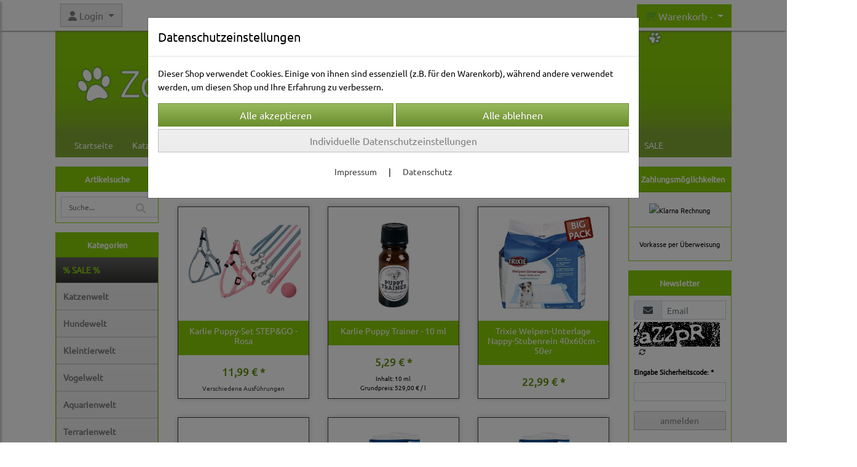

--- FILE ---
content_type: text/html; charset=UTF-8
request_url: https://zoodrop-mustershop.de/p/welpen_erziehung_3/0/1
body_size: 40134
content:

<!DOCTYPE html>
<html lang="de">
<head>

		<base href="//zoodrop-mustershop.de" />
	<meta http-equiv="Content-Language" content="de" />
    <meta charset="utf-8">  
	<meta http-equiv="content-type" content="text/html; charset=utf-8">
    <title>Welpen-Erziehung -  Zoodrop Mustershop</title>
    <meta name="keywords" content="Welpen-Erziehung, Karlie Puppy-Set STEP&GO - Rosa, Karlie Puppy Trainer - 10 ml, Trixie Welpen-Unterlage Nappy-Stubenrein 40x60cm - 50er, Trixie Edelstahl-Welpennapf, Trixie Welpen-Unterlage Nappy-Stubenrein 40x60cm - 7er, Trixie Welpen-Unterlage Nappy-Stubenrein 60x60cm - 10er, Karlie Flamingo Puppy Pads Trainingsmatten, Trixie Stubenrein - 50 ml" />
    <meta name="description" content="Übersicht - Welpen-Erziehung" />
	<meta name="viewport" content="width=device-width, initial-scale=1, shrink-to-fit=no">
	<link href="/data/pics/favicon/favicon_1499866690.ico" rel="shortcut icon" type="image/x-icon" /><meta name="google-site-verification" content="9vc-LJsKHY37VlvOB4uz8PxKTgWGP6jAOnyToQnsIuo" /><meta name="robots" content="index, follow" />
	<link rel="alternate" type="application/rss+xml" title="Zoodrop Mustershop RSS Feed" href="/rss" />
	    <meta name="page-topic" content="" />
    <meta name="distribution" content="global" />
	<meta HTTP-EQUIV="cache-control" content="no-cache" />

    
	<noscript>
		<link rel="STYLESHEET" media="screen" type="text/css" href="/style" />
	</noscript>			
		
		<script type="text/javascript" src="/javascript"></script>
		
				
		<script type="text/javascript">
			
			document.write('<link rel="stylesheet" media="screen" type="text/css" href="/style">');

			/* <![CDATA[ */
			_confg['demo'] = false;			
			_confg['cancel_orderprocess_id'] = 290102120186;
			_confg['last_page_name'] = '';
			_confg['last_page_name_temp'] = '';
			_confg['load_social_media'] = false;
			_confg['standalone_orderprocess'] = true;
			_confg['gallery_scroll_animation'] = 0;
			_confg['popup_after_into_cart'] = false;
			_confg['curreny_code_type'] = 'EUR';
			
			var hashManager;			

			$(function() {
				onload();

				// convert html to ajax links
				optimize_html_links();
				optimize_special_html_links();
				
				// HISTORY
				History.Adapter.bind(window,'statechange',function() {
					historyTarget(History.getState().data.id);
				});
				
				// if ID in url
				if ( (290102120186 != 0) && (!false) ) {
											// NON-JS-tagcloud-link to JS
						if (document.URL.search(/\/search\/+/) != -1) {
							var tagcloud_data = document.URL.split('/search/');
							$('#input_topsearch').val(decodeURI(tagcloud_data[1]));
							search('top');
						}
						else {
							var reloaded_pagename = 'page';
							if (true) {
								// extract name in html5-format-url
								reloaded_pagename = 'welpen_erziehung_3';
							}						
							_confg['goto'] = 'reload';
							
							// add something to url, otherwise site wont reload, because its the same URL
							if (reloaded_pagename.slice(-1) == '-') {
								reloaded_pagename = reloaded_pagename.substr(0, reloaded_pagename.length-1);
							}
							else {
								reloaded_pagename = reloaded_pagename+"-";
							}
							// load requested page
							addHistoryEvent(reloaded_pagename, 290102120186);
						}
									}
				// hash in URL
				else {
											//_confg['site_entered'] = true;
						_confg['scroll'] = false;
						addHistoryEvent('Startseite', 39202120);				}
				
				
				// demo slider
							});
			
						_confg['automatic_scroll'] = 'Y';

			
		var lang = [];lang['besucher_online'] = 'Besucher online';lang['captcha_error'] = 'Der Sicherheitscode wurde nicht korrekt eingegeben.';lang['diese_email_existiert_nicht'] = 'Diese Emailadresse existiert nicht';lang['email_muss_validiert_werden'] = 'Ihnen wurde soeben eine Bestätigungs-Email zu Ihrer neuen Emailadresse geschickt. Sobald Sie diese bestätigt haben gilt diese neue Emailadresse.';lang['passwort_wurde_geaendert'] = 'Ihr Passwort wurde geändert.';lang['anfrage_nicht_versendet_weil_zu_lange_inaktiv'] = '<b>Ihre Anfrage konnte nicht versendet werden, da Sie zu lange inaktiv waren!</b><br/>Bitte loggen Sie sich erneut ein.';lang['anfrage_erfolgreich_versendet'] = '<b>Ihre Anfrage wurde erfolgreich versendet.</b><br/>Eine Antwort erhalten Sie an folgende Email-Adresse';lang['aus_warenkorb_entfernt'] = 'Produkt aus Warenkorb entfernt';lang['kein_gueltiger_wert'] = 'Kein gültiger Wert';lang['startseite'] = 'Startseite';lang['mein_konto'] = 'Mein Konto';lang['login'] = 'Login';lang['adresse_nicht_gefunden'] = 'Die folgende Adresse wurde leider nicht gefunden und kann nicht grafisch dargestellt werden';lang['von_merkzettel_entfernt'] = 'von Merkzettel entfernt';lang['auf_merkzettel_gesetzt'] = 'auf Merkzettel gesetzt';lang['ihr_kommentar_wurde_erfolgreich_eingetragen'] = 'Ihre Bewertung wurde erfolgreich eingetragen.';lang['einloggen_um_kommentar_zu_schreiben'] = 'Sie müssen eingeloggt sein um eine Bewertung eintragen zu können.';lang['alle_felder_ausfuellen'] = 'Bitte füllen Sie alle erforderlichen Felder aus';lang['bewertung_100_zeichen'] = 'Die Bewertung muss mindestens 100 Zeichen lang sein';lang['bestellstatus'] = 'Bestellstatus';lang['warenkorb'] = 'Warenkorb';lang['bitte_geben_sie_einen_suchbegriff_ein'] = 'Bitte geben Sie einen Suchbegriff ein.';lang['mindestbestellmenge_unterschritten'] = 'Die Mindestbestellmenge darf nicht unterschritten werden.';lang['mindestbestellmenge'] = 'Mindestbestellmenge';lang['bestellung_erfolgreich_versendet'] = 'Bestellung erfolgreich versendet';lang['fehlende_angaben_ergaenzen'] = 'Bitte ergänzen Sie alle fehlenden Angaben';lang['gueltige_menge_angeben'] = 'Bitte geben Sie eine gültige Menge an (ganze Zahlen)';lang['daten_geaendert'] = 'Daten wurden geändert';lang['zahlungsart_gewaehlt'] = 'Zahlungsart gewählt';lang['lieferadresse'] = 'lieferadresse';lang['suche'] = 'Suche';lang['aus_warenkorb_entfernen'] = 'Folgendes Produkt aus Warenkorb entfernen:';lang['erst_registrieren'] = 'Sie müssen sich erst registrieren / einloggen';lang['packstation_und_nummer'] = 'Packstation und Nummer';lang['strasse_und_hausnummer'] = 'Straße und Hausnummer';lang['account_geloescht'] = 'Ihr Kundenaccount wurde gelöscht.';lang['validate_same_psws'] = 'Die Passwörter müssen übereinstimmen';lang['validate_emailExists'] = 'Diese E-Mail-Adresse ist schon vergeben.';lang['validate_emailDoesNotExists'] = 'Diese E-Mail-Adresse existiert nicht.';lang['validate_wrongPSW'] = 'Das Passwort ist nicht korrekt.';lang['validate_email'] = 'Geben Sie bitte eine gültige E-Mail Adresse ein (z.B. max@mustermann.de).';lang['validate_required'] = 'Dieses Feld muss ausgefüllt werden.';lang['mindestens_xx_zeichen'] = 'Noch mindestens XX Zeichen.';			/* ]]> */
		</script>
		
			
	

</head>


<body class="" id="body" data-spy="scroll" data-target="#header" data-offset="10" style="background-color: #ffffff;">
	
	<div class="body">
		<input type="hidden" id="filter_cat_id" value="none" />
		<input type="hidden" id="filter_activated" value="0" />		
		<input type="hidden" id="filter_rangeinput_min_price" value="" />
		<input type="hidden" id="filter_rangeinput_max_price" value="" />
		<input type="hidden" id="filter_rangeinput_min_current" value="" />
		<input type="hidden" id="filter_rangeinput_max_current" value="" />
		<input type="hidden" id="filter_manufacturer" value="" />
		<div class="tooltip left tooltip-fixed" id="popover_notice" tabindex="-1" role="popover">
		</div>
		<nav id="sidebar-left" class="mobile-sidebar-menu" data-toggle="collapse">
			<div class="row no-gutters m-2">
				<div class="col-8">
		<div class="header-search ml-0 align-self-center search-mobile">
			<div class="input-group">
				<input type="text" class="form-control " id="inp_search-mobile" placeholder="Suche..." onkeypress="key_press_enter(0, 0, 'search-mobile', event);">
					<span class="input-group-btn">
						<button class="btn btn-light" type="button" onclick="search('search-mobile', 0);"><i class="fa fa-search"></i></button>
					</span>
			</div>
		</div>
				</div>
				<div class="col-4">
				<div id="dismiss" class="float-right">
					<i class="fas fa-arrow-left"></i>
				</div>
				</div>
				
			</div>
			<div id="menu-content" class="m-1"></div>
		</nav>
		<nav id="sidebar-right" class="mobile-sidebar-cart" data-toggle="collapse">
			<div class="row no-gutters m-2">
				<div id="dismiss">
					<i class="fas fa-arrow-right"></i>
				</div>
			</div>
			<div class="m-2" id="cart-mobile">
			</div>
		</nav>
		<div class="overlay"></div>
		<header id="header-fixed" class="header header-scroll-control ">
			<div class="header-body container-fluid h-100">
				<div class="header-container container container-fluid p-0 h-100">
					<div class="header-row container-fluid p-0 h-100">
						<div class="col justify-content-start h-100">
							<div class="row h-100">
		<button class="btn header-btn-collapse-nav align-self-center" data-toggle="collapse" data-target=".mobile-sidebar-menu">
			<i class="fa fa-bars"></i>
		</button>
	<div id="login_outer_header" class="login_outer_header mx-2 align-self-center">
		<div class="dropdown dropdown-dont-close-on-click btn-group">
			
			<a class="btn dropdown-toggle align-self-center" data-toggle="dropdown" aria-haspopup="true" aria-expanded="false">
				<i class="fas fa-user user-button-mobile"></i>
				<span id="div_login_headline">
					Login
				</span>
			</a>
		
			
			
			<div class="dropdown-menu " id="div_login">
				
		<div class="row no-gutters p-2">
			<div class="col-12">
	<div class="box-content">
		<form>
			<div class="form-row m-0">
				<div class="form-group w-100 mb-1">
					<div class="input-group">
						<div class="input-group-prepend">
							<span class="input-group-text"><i class="fas fa-envelope fa-fw"></i></span>
						</div>
						<input id="input_email_login_:::RANDOM:::" name="email" onkeypress="key_press_enter(':::RANDOM:::', 0, 'login', event);" class="form-control form-control-sm" type="text" placeholder="Email">
					</div>
				</div>
			</div>

			<div class="form-row m-0">				
				<div class="form-group w-100">
					<div class="input-group">
						<div class="input-group-prepend">
							<span class="input-group-text"><i class="fas fa-lock fa-fw"></i></span>
						</div>
						<input id="input_psw_:::RANDOM:::" name="userpsw" onkeypress="key_press_enter(':::RANDOM:::', 0, 'login', event);" class="form-control form-control-sm" type="password" placeholder="Passwort">
					</div>
				</div>
			</div>

			<div class="form-row">
				<div class="form-group col">
					<div class="form-check form-check-inline">
						<label class="form-check-label">
							<input class="form-check-input" type="checkbox" id="remind_me_:::RANDOM:::" name="remind_me"> eingeloggt bleiben?
						</label>
					</div>
				</div>
			</div>
			
			<div class="form-row">
				<div class="form-group col">
					<button type="button" onclick="log_in(':::RANDOM:::');" class="btn btn-sm float-right mb-1 w-100 text-right">einloggen</button>
				</div>
			</div>
		</form>
	</div>
			</div>
		</div>
	<div class="row no-gutters px-2 pb-2">
		<div class="col-12">
		<a id="html_link_7LZFjOJgjl" name="registrierung" coords="index.php?id=19202120" href="/customer/register">Registrierung</a><br/>
		<a id="html_link_vUYe8oVfjp" name="passwort-vergessen" coords="index.php?id=196021200" href="/customer/passwordreminder">Passwort vergessen</a>
	</div>
	</div>
			</div>
		</div>
	</div>
									<div class="d-lg-none align-self-center ml-auto mobile-header-logo">
										<a id="html_link_JIw1l2fIxK" name="startseite" coords="index.php?id=39202120" href="/startseite" scroll_to_top="false">
											<img alt="Logo" src="data/pics/logo/logo_mobile_1609156606.jpg">
										</a>
									</div>
								<div class="align-self-center ml-auto">
									
		<button class="btn header-btn-collapse-cart align-self-center" data-toggle="collapse" data-target=".mobile-sidebar-cart">
			<i class="fa fa-shopping-cart"></i>
		</button>
								</div>
									<div class="dropdown dropdown-mega dropdown-mega-shop dropdown-on-hover dropdown-dont-close-on-click ml-auto align-self-center" id="headerCart">
										<a class="btn btn-cart dropdown-toggle" id="headerCartButton" data-toggle="dropdown" aria-haspopup="true" aria-expanded="false">
											<i class="fas fa-shopping-cart"></i> <span id="header_cart_txt">Warenkorb - </span> <span id="header_amount">1</span> <span id="header_cart_price"></span>
										</a>
										<div class="dropdown-menu dropdown-menu-right" id="headerCart_body" aria-labelledby="headerCartButton">
											<div class="dropdown-mega-content cart">
												<div id="cart">
												</div>
											</div>
										</div>
									</div>
							</div>
						</div>
					</div>
				</div>
			</div>
		</header>
			<header id="header-logo" class="header ">
				<div class="header-body">
					<div id="div_logo" class="header-container container container-fluid p-0 div_logo">
						<div class="header-row container-fluid p-0" style="background-color: #ffffff;">
							
			<div class="card d-none d-lg-flex">
				<img onclick="addHistoryEvent('Startseite', 39202120);" onload="$(this).css('maxWidth', '1100px');" class="card-img img-fluid" src="data/pics/logo/logo_1530183468.jpg?rand=1231803762" alt="Logo">
				<div class="card-img-overlay">
					
		<div id="orderprocess_backtoshop_button_outer" class="orderprocess_backtoshop_button_outer hide" style="">
			<a class="btn btn-sm" href="javascript: ;" data-confirm-action="var arr=['191021202', '191021203', '191021204', '191021205', '191502120']; if ( (_confg['cancel_orderprocess_id'] != '') && (jQuery.inArray(_confg['cancel_orderprocess_id'].toString(), arr) == -1)) { addHistoryEvent(_confg['cancel_orderprocess_name'], _confg['cancel_orderprocess_id']); } else { addHistoryEvent('Startseite', 39202120); } " data-confirm="Zurück zum Shop und Bestellvorgang unterbrechen?">Zurück zum Shop</a>
			
		</div>
		<div class="header-search ml-0 align-self-center d-none d-lg-block">
			<div class="input-group">
				<input type="hidden" class="form-control " id="inp_search-logo" placeholder="Suche..." onkeypress="key_press_enter(0, 0, 'search-logo', event);">
			</div>
		</div>
				</div>
			</div>
						</div>
					</div>
				</div>
			</header>
			<header id="header" class="header header-scroll-control " data-plugin-options="{'stickyEnabled': true, 'stickyEnableOnBoxed': true, 'stickyEnableOnMobile': true, 'stickyStartAt': 200, 'stickySetTop': '50px', 'stickyChangeLogo': true}">
				<div class="header-body p-0 ">
					
					
		<div class="header-container container container-fluid p-0">
			<div class="header-row container-fluid menu">
				<div class="col justify-content-start">
					<div class="row">
						<div class="header-nav">
							<div class="header-nav-main header-nav-main-effect-1 header-nav-main-sub-effect-1">
								
<nav class="collapse nav" role="navigation">
<ul class="nav nav-pills" id="mainNav">
			<li ><a id="html_link_1Tl0wYZwRi" name="startseite" coords="index.php?id=39202120" href="/startseite" scroll_to_top="false">Startseite</a></li><li class="dropdown " onclick="_confg['scroll'] = false;"><a class="dropdown-item dropdown-toggle" id="html_link_uumuQfT49q" name="katzenwelt" coords="index.php?id=29010212047" href="/p/katzenwelt_1/0/1" scroll_to_top="false">Katzenwelt</a><ul class="dropdown-menu">
							<li class="dropdown-submenu" onclick="_confg['scroll'] = false;">
								<a class="dropdown-item" id="html_link_5EFiw1fVd4" name="toiletten_katzenstreu" coords="index.php?id=29010212048" href="/p/toiletten_katzenstreu_1/0/1" scroll_to_top="false">
									Toiletten & Katzenstreu
								</a>
								<ul class="dropdown-menu">
							<li onclick="_confg['scroll'] = false;">
								<a class="dropdown-item" id="html_link_xFVSH7EHOq" name="toiletten-zubehor" coords="index.php?id=29010212049" href="/p/toiletten_zubehor_1/0/1" scroll_to_top="false">
									Toiletten-Zubehör</a></li>
							<li onclick="_confg['scroll'] = false;">
								<a class="dropdown-item" id="html_link_LWuP2zGIun" name="katzentoiletten" coords="index.php?id=290102120172" href="/p/katzentoiletten_3/0/1" scroll_to_top="false">
									Katzentoiletten</a></li>
							<li onclick="_confg['scroll'] = false;">
								<a class="dropdown-item" id="html_link_gSwnQ5IqeE" name="katzenstreu" coords="index.php?id=290102120221" href="/p/katzenstreu_4/0/1" scroll_to_top="false">
									Katzenstreu</a></li></ul></li>
							<li class="dropdown-submenu" onclick="_confg['scroll'] = false;">
								<a class="dropdown-item" id="html_link_P8Iu8a4ZUX" name="kratzbaume_-mobel" coords="index.php?id=29010212071" href="/p/kratzbaume_mobel_1/0/1" scroll_to_top="false">
									Kratzbäume & -möbel
								</a>
								<ul class="dropdown-menu">
							<li onclick="_confg['scroll'] = false;">
								<a class="dropdown-item" id="html_link_oTYBXkGYr0" name="bis_100_cm" coords="index.php?id=29010212072" href="/p/bis_100_cm_1/0/1" scroll_to_top="false">
									Bis 100 cm</a></li>
							<li onclick="_confg['scroll'] = false;">
								<a class="dropdown-item" id="html_link_lJSiE0sRDC" name="deckenhohe" coords="index.php?id=29010212073" href="/p/deckenhohe_1/0/1" scroll_to_top="false">
									Deckenhohe</a></li>
							<li onclick="_confg['scroll'] = false;">
								<a class="dropdown-item" id="html_link_VSWSTt1Zfq" name="bis_175_cm" coords="index.php?id=29010212074" href="/p/bis_175_cm_1/0/1" scroll_to_top="false">
									Bis 175 cm</a></li>
							<li onclick="_confg['scroll'] = false;">
								<a class="dropdown-item" id="html_link_xrGthzXKgW" name="bis_225_cm" coords="index.php?id=29010212084" href="/p/bis_225_cm_1/0/1" scroll_to_top="false">
									Bis 225 cm</a></li>
							<li onclick="_confg['scroll'] = false;">
								<a class="dropdown-item" id="html_link_OrtN75AIR2" name="kratztonnen" coords="index.php?id=29010212097" href="/p/kratztonnen_2/0/1" scroll_to_top="false">
									Kratztonnen</a></li>
							<li onclick="_confg['scroll'] = false;">
								<a class="dropdown-item" id="html_link_hPErQmqILM" name="kratzbretter_-artikel" coords="index.php?id=290102120133" href="/p/kratzbretter_artikel_2/0/1" scroll_to_top="false">
									Kratzbretter & -artikel</a></li>
							<li onclick="_confg['scroll'] = false;">
								<a class="dropdown-item" id="html_link_XdQAtAuHBK" name="zubehor_fur_kratzbaume" coords="index.php?id=290102120296" href="/p/zubehor_fur_kratzbaume_18/0/1" scroll_to_top="false">
									Zubehör für Kratzbäume</a></li>
							<li onclick="_confg['scroll'] = false;">
								<a class="dropdown-item" id="html_link_luwVBumaTW" name="kratzbaum_fur_grosse_katzen" coords="index.php?id=290102120617" href="/p/kratzbaum_fur_grosse_katzen_91/0/1" scroll_to_top="false">
									Kratzbaum für große Katzen</a></li>
							<li onclick="_confg['scroll'] = false;">
								<a class="dropdown-item" id="html_link_mHzvX0LPNK" name="wandmobel" coords="index.php?id=290102120735" href="/p/wandmobel/0/1" scroll_to_top="false">
									Wandmöbel</a></li></ul></li>
							<li class="dropdown-submenu" onclick="_confg['scroll'] = false;">
								<a class="dropdown-item" id="html_link_GQ6RwJXmUc" name="balkon_garten" coords="index.php?id=29010212078" href="/p/balkon_garten_1/0/1" scroll_to_top="false">
									Balkon & Garten
								</a>
								<ul class="dropdown-menu">
							<li onclick="_confg['scroll'] = false;">
								<a class="dropdown-item" id="html_link_aHbE0i7ean" name="katzenklappen" coords="index.php?id=29010212079" href="/p/katzenklappen_1/0/1" scroll_to_top="false">
									Katzenklappen</a></li>
							<li onclick="_confg['scroll'] = false;">
								<a class="dropdown-item" id="html_link_HGrc8PvRAU" name="schutznetze_-gitter" coords="index.php?id=290102120131" href="/p/schutznetze_gitter_2/0/1" scroll_to_top="false">
									Schutznetze & -gitter</a></li>
							<li onclick="_confg['scroll'] = false;">
								<a class="dropdown-item" id="html_link_tUJRU8fpoy" name="spielzeug_ruheplatze" coords="index.php?id=290102120173" href="/p/spielzeug_ruheplatze_3/0/1" scroll_to_top="false">
									Spielzeug & Ruheplätze</a></li></ul></li>
							<li class="dropdown-submenu" onclick="_confg['scroll'] = false;">
								<a class="dropdown-item" id="html_link_yDrvlc8YkL" name="katzenhalsbander_geschirre" coords="index.php?id=29010212085" href="/p/katzenhalsbander_geschirre_1/0/1" scroll_to_top="false">
									Katzenhalsbänder & Geschirre
								</a>
								<ul class="dropdown-menu">
							<li onclick="_confg['scroll'] = false;">
								<a class="dropdown-item" id="html_link_2h2sGznvfD" name="geschirre" coords="index.php?id=29010212086" href="/p/geschirre_1/0/1" scroll_to_top="false">
									Geschirre</a></li>
							<li onclick="_confg['scroll'] = false;">
								<a class="dropdown-item" id="html_link_Q5TuzY4O4G" name="halsbander" coords="index.php?id=29010212087" href="/p/halsbander_2/0/1" scroll_to_top="false">
									Halsbänder</a></li>
							<li onclick="_confg['scroll'] = false;">
								<a class="dropdown-item" id="html_link_f2lBjVzcWJ" name="katzenadressanhanger_blinker" coords="index.php?id=290102120207" href="/p/katzenadressanhanger_blinker_4/0/1" scroll_to_top="false">
									Katzenadressanhänger & Blinker</a></li></ul></li>
							<li class="dropdown-submenu" onclick="_confg['scroll'] = false;">
								<a class="dropdown-item" id="html_link_Uh9dtgptaS" name="katzenspielzeug" coords="index.php?id=29010212091" href="/p/katzenspielzeug_2/0/1" scroll_to_top="false">
									Katzenspielzeug
								</a>
								<ul class="dropdown-menu">
							<li onclick="_confg['scroll'] = false;">
								<a class="dropdown-item" id="html_link_7lcAxrrMIY" name="katzentunnel_raschelsacke" coords="index.php?id=29010212092" href="/p/katzentunnel_raschelsacke_2/0/1" scroll_to_top="false">
									Katzentunnel & Raschelsäcke</a></li>
							<li onclick="_confg['scroll'] = false;">
								<a class="dropdown-item" id="html_link_BRWnEnbAy7" name="katzenspielmause" coords="index.php?id=290102120148" href="/p/katzenspielmause_2/0/1" scroll_to_top="false">
									Katzenspielmäuse</a></li>
							<li onclick="_confg['scroll'] = false;">
								<a class="dropdown-item" id="html_link_TSTfg7QFpo" name="catnip_-_spielzeug" coords="index.php?id=290102120152" href="/p/catnip_spielzeug_2/0/1" scroll_to_top="false">
									Catnip - Spielzeug</a></li>
							<li onclick="_confg['scroll'] = false;">
								<a class="dropdown-item" id="html_link_exELrPrhuw" name="katzenballe" coords="index.php?id=290102120153" href="/p/katzenballe_2/0/1" scroll_to_top="false">
									Katzenbälle</a></li>
							<li onclick="_confg['scroll'] = false;">
								<a class="dropdown-item" id="html_link_Jf7lkmKeRK" name="katzenspielangeln_co" coords="index.php?id=290102120180" href="/p/katzenspielangeln_co_3/0/1" scroll_to_top="false">
									Katzenspielangeln & Co</a></li>
							<li onclick="_confg['scroll'] = false;">
								<a class="dropdown-item" id="html_link_SsnUp4uHBG" name="intelligenz-spielzeug" coords="index.php?id=290102120201" href="/p/intelligenz_spielzeug_4/0/1" scroll_to_top="false">
									Intelligenz-Spielzeug</a></li>
							<li onclick="_confg['scroll'] = false;">
								<a class="dropdown-item" id="html_link_Cq3mLKTZ4w" name="weitere_spielzeuge" coords="index.php?id=290102120204" href="/p/weitere_spielzeuge_4/0/1" scroll_to_top="false">
									Weitere Spielzeuge</a></li>
							<li onclick="_confg['scroll'] = false;">
								<a class="dropdown-item" id="html_link_4CVTIb6Iec" name="innovatives_spielzeug" coords="index.php?id=290102120406" href="/p/innovatives_spielzeug_45/0/1" scroll_to_top="false">
									Innovatives Spielzeug</a></li>
							<li onclick="_confg['scroll'] = false;">
								<a class="dropdown-item" id="html_link_hqmghK8fHC" name="catnip-_baldrian-spielzeug" coords="index.php?id=290102120768" href="/p/catnip-_baldrian-spielzeug/0/1" scroll_to_top="false">
									Catnip- & Baldrian-Spielzeug</a></li></ul></li>
							<li class="dropdown-submenu" onclick="_confg['scroll'] = false;">
								<a class="dropdown-item" id="html_link_gJCoCtJGiD" name="pflege_gesundheit" coords="index.php?id=29010212093" href="/p/pflege_gesundheit_2/0/1" scroll_to_top="false">
									Pflege & Gesundheit
								</a>
								<ul class="dropdown-menu">
							<li class="dropdown-submenu" onclick="_confg['scroll'] = false;">
								<a class="dropdown-item" id="html_link_3lUBPH8hjJ" name="fellpflege" coords="index.php?id=29010212094" href="/p/fellpflege_2/0/1" scroll_to_top="false">
									Fellpflege
								</a>
								<ul class="dropdown-menu">
							<li onclick="_confg['scroll'] = false;">
								<a class="dropdown-item" id="html_link_0h40JgVgEt" name="katzenbursten_striegel" coords="index.php?id=29010212095" href="/p/katzenbursten_striegel_2/0/1" scroll_to_top="false">
									Katzenbürsten & Striegel</a></li>
							<li onclick="_confg['scroll'] = false;">
								<a class="dropdown-item" id="html_link_8vMhsPxJ10" name="entfilzungskamme" coords="index.php?id=290102120165" href="/p/entfilzungskamme_3/0/1" scroll_to_top="false">
									Entfilzungskämme</a></li>
							<li onclick="_confg['scroll'] = false;">
								<a class="dropdown-item" id="html_link_GF3mPDqS1U" name="trimmer_scheren" coords="index.php?id=290102120168" href="/p/trimmer_scheren_3/0/1" scroll_to_top="false">
									Trimmer & Scheren</a></li>
							<li onclick="_confg['scroll'] = false;">
								<a class="dropdown-item" id="html_link_jQIWyksBrH" name="shampoos" coords="index.php?id=290102120193" href="/p/shampoos_4/0/1" scroll_to_top="false">
									Shampoos</a></li></ul></li>
							<li onclick="_confg['scroll'] = false;">
								<a class="dropdown-item" id="html_link_lrUVVPItW5" name="aufzucht" coords="index.php?id=290102120166" href="/p/aufzucht_3/0/1" scroll_to_top="false">
									Aufzucht</a></li>
							<li onclick="_confg['scroll'] = false;">
								<a class="dropdown-item" id="html_link_wwLhUHSLDI" name="ungeziefer-schutz" coords="index.php?id=290102120177" href="/p/ungeziefer_schutz_3/0/1" scroll_to_top="false">
									Ungeziefer-Schutz</a></li>
							<li onclick="_confg['scroll'] = false;">
								<a class="dropdown-item" id="html_link_3SgBHjRljR" name="pfoten-_krallenpflege" coords="index.php?id=290102120184" href="/p/pfoten_krallenpflege_3/0/1" scroll_to_top="false">
									Pfoten- & Krallenpflege</a></li>
							<li onclick="_confg['scroll'] = false;">
								<a class="dropdown-item" id="html_link_moQ3pHMU77" name="pflege-sets" coords="index.php?id=290102120189" href="/p/pflege_sets_3/0/1" scroll_to_top="false">
									Pflege-Sets</a></li>
							<li onclick="_confg['scroll'] = false;">
								<a class="dropdown-item" id="html_link_fCZseY5HLE" name="reinigen_trocknen" coords="index.php?id=290102120284" href="/p/reinigen_trocknen_16/0/1" scroll_to_top="false">
									Reinigen & Trocknen</a></li>
							<li onclick="_confg['scroll'] = false;">
								<a class="dropdown-item" id="html_link_z1j94kByYz" name="feliway" coords="index.php?id=290102120310" href="/p/feliway_22/0/1" scroll_to_top="false">
									Feliway</a></li>
							<li onclick="_confg['scroll'] = false;">
								<a class="dropdown-item" id="html_link_Beivv7SaKK" name="katzen-apotheke" coords="index.php?id=290102120312" href="/p/katzen_apotheke_22/0/1" scroll_to_top="false">
									Katzen-Apotheke</a></li>
							<li onclick="_confg['scroll'] = false;">
								<a class="dropdown-item" id="html_link_POSamdaHWI" name="zahnpflege" coords="index.php?id=290102120593" href="/p/zahnpflege_87/0/1" scroll_to_top="false">
									Zahnpflege</a></li>
							<li onclick="_confg['scroll'] = false;">
								<a class="dropdown-item" id="html_link_TQ7E58Txt2" name="felisept" coords="index.php?id=290102120633" href="/p/felisept_92/0/1" scroll_to_top="false">
									Felisept</a></li>
							<li onclick="_confg['scroll'] = false;">
								<a class="dropdown-item" id="html_link_U9sWweLTdD" name="augen-_ohrenpflege" coords="index.php?id=290102120691" href="/p/augen-_ohrenpflege/0/1" scroll_to_top="false">
									Augen- & Ohrenpflege</a></li></ul></li>
							<li class="dropdown-submenu" onclick="_confg['scroll'] = false;">
								<a class="dropdown-item" id="html_link_ckSvRz1SMl" name="katzenbetten_katzenkorbe" coords="index.php?id=29010212098" href="/p/katzenbetten_katzenkorbe_2/0/1" scroll_to_top="false">
									Katzenbetten & Katzenkörbe
								</a>
								<ul class="dropdown-menu">
							<li onclick="_confg['scroll'] = false;">
								<a class="dropdown-item" id="html_link_qHieGAD1oF" name="fensterbrettauflagen" coords="index.php?id=29010212099" href="/p/fensterbrettauflagen_2/0/1" scroll_to_top="false">
									Fensterbrettauflagen</a></li>
							<li onclick="_confg['scroll'] = false;">
								<a class="dropdown-item" id="html_link_MpZel4z6sL" name="betten_sofas" coords="index.php?id=290102120104" href="/p/betten_sofas_2/0/1" scroll_to_top="false">
									Betten & Sofas</a></li>
							<li onclick="_confg['scroll'] = false;">
								<a class="dropdown-item" id="html_link_kTJpzAUzDm" name="katzenkissen" coords="index.php?id=290102120116" href="/p/katzenkissen_2/0/1" scroll_to_top="false">
									Katzenkissen</a></li>
							<li onclick="_confg['scroll'] = false;">
								<a class="dropdown-item" id="html_link_RbX9c5UBmD" name="hauser_hohlen" coords="index.php?id=290102120158" href="/p/hauser_hohlen_3/0/1" scroll_to_top="false">
									Häuser & Höhlen</a></li>
							<li onclick="_confg['scroll'] = false;">
								<a class="dropdown-item" id="html_link_TIDb2o8ZeW" name="heizungsliegen" coords="index.php?id=290102120169" href="/p/heizungsliegen_3/0/1" scroll_to_top="false">
									Heizungsliegen</a></li>
							<li onclick="_confg['scroll'] = false;">
								<a class="dropdown-item" id="html_link_JFyvq46bXr" name="tunnel_raschelsacke" coords="index.php?id=290102120222" href="/p/tunnel_raschelsacke_4/0/1" scroll_to_top="false">
									Tunnel & Raschelsäcke</a></li>
							<li onclick="_confg['scroll'] = false;">
								<a class="dropdown-item" id="html_link_1w1j3nKQ14" name="heizmatten_thermodecken" coords="index.php?id=290102120686" href="/p/heizmatten_thermodecken_2/0/1" scroll_to_top="false">
									Heizmatten & Thermodecken</a></li>
							<li onclick="_confg['scroll'] = false;">
								<a class="dropdown-item" id="html_link_rYglQWlSVA" name="treppen" coords="index.php?id=290102120692" href="/p/treppen/0/1" scroll_to_top="false">
									Treppen</a></li></ul></li>
							<li class="dropdown-submenu" onclick="_confg['scroll'] = false;">
								<a class="dropdown-item" id="html_link_eRtxvMx7bu" name="katzen_nassfutter" coords="index.php?id=290102120109" href="/p/katzen_nassfutter_2/0/1" scroll_to_top="false">
									Katzen Nassfutter
								</a>
								<ul class="dropdown-menu">
							<li onclick="_confg['scroll'] = false;">
								<a class="dropdown-item" id="html_link_0RPQjB1o7n" name="bozita" coords="index.php?id=290102120203" href="/p/bozita_4/0/1" scroll_to_top="false">
									Bozita</a></li>
							<li class="dropdown-submenu" onclick="_confg['scroll'] = false;">
								<a class="dropdown-item" id="html_link_wgPWGaf5Yp" name="animonda" coords="index.php?id=290102120205" href="/p/animonda_4/0/1" scroll_to_top="false">
									Animonda
								</a>
								<ul class="dropdown-menu">
							<li onclick="_confg['scroll'] = false;">
								<a class="dropdown-item" id="html_link_COCJb9CVvf" name="integra_protect" coords="index.php?id=290102120584" href="/p/integra_protect_87/0/1" scroll_to_top="false">
									Integra Protect</a></li>
							<li onclick="_confg['scroll'] = false;">
								<a class="dropdown-item" id="html_link_VmyVF3Q0Cw" name="carny" coords="index.php?id=290102120682" href="/p/carny/0/1" scroll_to_top="false">
									Carny</a></li>
							<li onclick="_confg['scroll'] = false;">
								<a class="dropdown-item" id="html_link_DbH6ntgiRN" name="vom_feinsten_cat" coords="index.php?id=290102120696" href="/p/vom_feinsten_cat_1/0/1" scroll_to_top="false">
									Vom Feinsten Cat</a></li></ul></li>
							<li onclick="_confg['scroll'] = false;">
								<a class="dropdown-item" id="html_link_UCtc5Wv8Nj" name="granatapet" coords="index.php?id=290102120212" href="/p/granatapet_4/0/1" scroll_to_top="false">
									GranataPet</a></li>
							<li onclick="_confg['scroll'] = false;">
								<a class="dropdown-item" id="html_link_w2U7QciCYu" name="hofgut_breitenberg" coords="index.php?id=290102120226" href="/p/hofgut_breitenberg_4/0/1" scroll_to_top="false">
									Hofgut Breitenberg</a></li>
							<li onclick="_confg['scroll'] = false;">
								<a class="dropdown-item" id="html_link_57RAkfyYf0" name="schmusy" coords="index.php?id=290102120237" href="/p/schmusy_8/0/1" scroll_to_top="false">
									Schmusy</a></li>
							<li onclick="_confg['scroll'] = false;">
								<a class="dropdown-item" id="html_link_ELgvloPG2U" name="miamor" coords="index.php?id=290102120238" href="/p/miamor_8/0/1" scroll_to_top="false">
									Miamor</a></li>
							<li onclick="_confg['scroll'] = false;">
								<a class="dropdown-item" id="html_link_Y3nylk3Aal" name="kattovit" coords="index.php?id=290102120239" href="/p/kattovit_8/0/1" scroll_to_top="false">
									Kattovit</a></li>
							<li onclick="_confg['scroll'] = false;">
								<a class="dropdown-item" id="html_link_Ahd3THiV3m" name="almo_nature" coords="index.php?id=290102120341" href="/p/almo_nature_32/0/1" scroll_to_top="false">
									Almo Nature</a></li>
							<li onclick="_confg['scroll'] = false;">
								<a class="dropdown-item" id="html_link_91fUjKvXMA" name="royal_canin" coords="index.php?id=290102120348" href="/p/royal_canin_39/0/1" scroll_to_top="false">
									Royal Canin</a></li>
							<li onclick="_confg['scroll'] = false;">
								<a class="dropdown-item" id="html_link_fieA2GLJai" name="landfleisch" coords="index.php?id=290102120419" href="/p/landfleisch_45/0/1" scroll_to_top="false">
									Landfleisch</a></li>
							<li onclick="_confg['scroll'] = false;">
								<a class="dropdown-item" id="html_link_WMlRgMcgCE" name="gimcat" coords="index.php?id=290102120434" href="/p/gimcat_47/0/1" scroll_to_top="false">
									GimCat</a></li>
							<li onclick="_confg['scroll'] = false;">
								<a class="dropdown-item" id="html_link_eegKVefRKJ" name="applaws" coords="index.php?id=290102120485" href="/p/applaws_65/0/1" scroll_to_top="false">
									Applaws</a></li>
							<li onclick="_confg['scroll'] = false;">
								<a class="dropdown-item" id="html_link_LvuloYemVz" name="finnern" coords="index.php?id=290102120664" href="/p/finnern/0/1" scroll_to_top="false">
									Finnern</a></li>
							<li onclick="_confg['scroll'] = false;">
								<a class="dropdown-item" id="html_link_HNdmVsVh8r" name="brit_care_cat" coords="index.php?id=290102120751" href="/p/brit_care_cat_1/0/1" scroll_to_top="false">
									Brit Care Cat</a></li>
							<li onclick="_confg['scroll'] = false;">
								<a class="dropdown-item" id="html_link_tVohrGyVk8" name="amora_cat" coords="index.php?id=290102120754" href="/p/amora_cat/0/1" scroll_to_top="false">
									Amora Cat</a></li></ul></li>
							<li class="dropdown-submenu" onclick="_confg['scroll'] = false;">
								<a class="dropdown-item" id="html_link_Emabt89CiG" name="katzennapfe_tranken" coords="index.php?id=290102120162" href="/p/katzennapfe_tranken_3/0/1" scroll_to_top="false">
									Katzennäpfe & Tränken
								</a>
								<ul class="dropdown-menu">
							<li onclick="_confg['scroll'] = false;">
								<a class="dropdown-item" id="html_link_hraoYRNjP0" name="futter-_wassernapfe" coords="index.php?id=290102120163" href="/p/futter_wassernapfe_3/0/1" scroll_to_top="false">
									Futter- & Wassernäpfe</a></li>
							<li onclick="_confg['scroll'] = false;">
								<a class="dropdown-item" id="html_link_EnCSvTikz9" name="nutzliches_zubehor" coords="index.php?id=290102120280" href="/p/nutzliches_zubehor_15/0/1" scroll_to_top="false">
									Nützliches Zubehör</a></li>
							<li onclick="_confg['scroll'] = false;">
								<a class="dropdown-item" id="html_link_6VLAKSzvzT" name="tranken" coords="index.php?id=290102120286" href="/p/tranken_16/0/1" scroll_to_top="false">
									Tränken</a></li>
							<li onclick="_confg['scroll'] = false;">
								<a class="dropdown-item" id="html_link_axavGZYFLK" name="napfunterlagen" coords="index.php?id=290102120288" href="/p/napfunterlagen_17/0/1" scroll_to_top="false">
									Napfunterlagen</a></li>
							<li onclick="_confg['scroll'] = false;">
								<a class="dropdown-item" id="html_link_VdAn4aC5zi" name="reisenapfe" coords="index.php?id=290102120414" href="/p/reisenapfe_45/0/1" scroll_to_top="false">
									Reisenäpfe</a></li>
							<li onclick="_confg['scroll'] = false;">
								<a class="dropdown-item" id="html_link_WHsafWPIRR" name="katzentranken_trinkbrunnen" coords="index.php?id=290102120722" href="/p/katzentranken_trinkbrunnen/0/1" scroll_to_top="false">
									Katzentränken & Trinkbrunnen</a></li></ul></li>
							<li class="dropdown-submenu" onclick="_confg['scroll'] = false;">
								<a class="dropdown-item" id="html_link_JXZLekiTAB" name="katzensnacks" coords="index.php?id=290102120210" href="/p/katzensnacks_4/0/1" scroll_to_top="false">
									Katzensnacks
								</a>
								<ul class="dropdown-menu">
							<li onclick="_confg['scroll'] = false;">
								<a class="dropdown-item" id="html_link_8zKNLGpbeZ" name="gimcat" coords="index.php?id=290102120211" href="/p/gimcat_4/0/1" scroll_to_top="false">
									GimCat</a></li>
							<li onclick="_confg['scroll'] = false;">
								<a class="dropdown-item" id="html_link_lN8x1i6AFm" name="katzenmilch" coords="index.php?id=290102120263" href="/p/katzenmilch_14/0/1" scroll_to_top="false">
									Katzenmilch</a></li>
							<li onclick="_confg['scroll'] = false;">
								<a class="dropdown-item" id="html_link_Bb4w98gSno" name="trixie" coords="index.php?id=290102120302" href="/p/trixie_21/0/1" scroll_to_top="false">
									Trixie</a></li>
							<li onclick="_confg['scroll'] = false;">
								<a class="dropdown-item" id="html_link_5GjAFFeHI8" name="sanabelle" coords="index.php?id=290102120308" href="/p/sanabelle_21/0/1" scroll_to_top="false">
									Sanabelle</a></li>
							<li onclick="_confg['scroll'] = false;">
								<a class="dropdown-item" id="html_link_cL0dBdoOhi" name="miamor" coords="index.php?id=290102120349" href="/p/miamor_39/0/1" scroll_to_top="false">
									Miamor</a></li>
							<li onclick="_confg['scroll'] = false;">
								<a class="dropdown-item" id="html_link_awhChQQF6U" name="pudding_fur_katzen" coords="index.php?id=290102120351" href="/p/pudding_fur_katzen_39/0/1" scroll_to_top="false">
									Pudding für Katzen</a></li>
							<li onclick="_confg['scroll'] = false;">
								<a class="dropdown-item" id="html_link_08w0s35YSN" name="granatapet" coords="index.php?id=290102120396" href="/p/granatapet_43/0/1" scroll_to_top="false">
									GranataPet</a></li>
							<li onclick="_confg['scroll'] = false;">
								<a class="dropdown-item" id="html_link_qjlizW90Kp" name="animonda" coords="index.php?id=290102120404" href="/p/animonda_44/0/1" scroll_to_top="false">
									Animonda</a></li>
							<li onclick="_confg['scroll'] = false;">
								<a class="dropdown-item" id="html_link_lwl0AAvnyb" name="alpha_spirit" coords="index.php?id=290102120628" href="/p/alpha_spirit_91/0/1" scroll_to_top="false">
									Alpha Spirit</a></li>
							<li onclick="_confg['scroll'] = false;">
								<a class="dropdown-item" id="html_link_HkURbzZ0EJ" name="dokas_cat" coords="index.php?id=290102120690" href="/p/dokas_cat/0/1" scroll_to_top="false">
									Dokas Cat</a></li>
							<li onclick="_confg['scroll'] = false;">
								<a class="dropdown-item" id="html_link_0YU1f5ITPE" name="inaba" coords="index.php?id=290102120744" href="/p/inaba/0/1" scroll_to_top="false">
									Inaba</a></li>
							<li onclick="_confg['scroll'] = false;">
								<a class="dropdown-item" id="html_link_HEfL7W0rOG" name="brit_care_cat" coords="index.php?id=290102120750" href="/p/brit_care_cat/0/1" scroll_to_top="false">
									Brit Care Cat</a></li>
							<li onclick="_confg['scroll'] = false;">
								<a class="dropdown-item" id="html_link_kgzrEgE2zG" name="wildes_land" coords="index.php?id=290102120761" href="/p/wildes_land_1/0/1" scroll_to_top="false">
									Wildes Land</a></li>
							<li onclick="_confg['scroll'] = false;">
								<a class="dropdown-item" id="html_link_9EuYTbcYzl" name="kattovit" coords="index.php?id=290102120767" href="/p/kattovit/0/1" scroll_to_top="false">
									Kattovit</a></li></ul></li>
							<li class="dropdown-submenu" onclick="_confg['scroll'] = false;">
								<a class="dropdown-item" id="html_link_xEPUrRdQeM" name="katzentransport_reise" coords="index.php?id=290102120214" href="/p/katzentransport_reise_4/0/1" scroll_to_top="false">
									Katzentransport & Reise
								</a>
								<ul class="dropdown-menu">
							<li onclick="_confg['scroll'] = false;">
								<a class="dropdown-item" id="html_link_Uanb8ARqWo" name="katzentragetaschen" coords="index.php?id=290102120215" href="/p/katzentragetaschen_4/0/1" scroll_to_top="false">
									Katzentragetaschen</a></li>
							<li onclick="_confg['scroll'] = false;">
								<a class="dropdown-item" id="html_link_ojQSlRXrcU" name="autozubehor" coords="index.php?id=290102120216" href="/p/autozubehor_4/0/1" scroll_to_top="false">
									Autozubehör</a></li>
							<li onclick="_confg['scroll'] = false;">
								<a class="dropdown-item" id="html_link_zczHK783XG" name="katzentransportboxen" coords="index.php?id=290102120295" href="/p/katzentransportboxen_18/0/1" scroll_to_top="false">
									Katzentransportboxen</a></li>
							<li onclick="_confg['scroll'] = false;">
								<a class="dropdown-item" id="html_link_EH83yxNXMN" name="trolleys_buggys" coords="index.php?id=290102120301" href="/p/trolleys_buggys_21/0/1" scroll_to_top="false">
									Trolleys & Buggys</a></li>
							<li onclick="_confg['scroll'] = false;">
								<a class="dropdown-item" id="html_link_AZeJVyEKu4" name="reisenapfe" coords="index.php?id=290102120585" href="/p/reisenapfe_87/0/1" scroll_to_top="false">
									Reisenäpfe</a></li></ul></li>
							<li onclick="_confg['scroll'] = false;">
								<a class="dropdown-item" id="html_link_kkF4VVuFfd" name="katzen_x-mas" coords="index.php?id=290102120220" href="/p/katzen_x_mas_4/0/1" scroll_to_top="false">
									Katzen X-Mas</a></li>
							<li class="dropdown-submenu" onclick="_confg['scroll'] = false;">
								<a class="dropdown-item" id="html_link_xkl6hfwK58" name="katzen_trockenfutter" coords="index.php?id=290102120228" href="/p/katzen_trockenfutter_5/0/1" scroll_to_top="false">
									Katzen Trockenfutter
								</a>
								<ul class="dropdown-menu">
							<li onclick="_confg['scroll'] = false;">
								<a class="dropdown-item" id="html_link_4pdIICvpXv" name="animonda" coords="index.php?id=290102120229" href="/p/animonda_5/0/1" scroll_to_top="false">
									Animonda</a></li>
							<li onclick="_confg['scroll'] = false;">
								<a class="dropdown-item" id="html_link_650b89RvcA" name="kattovit" coords="index.php?id=290102120270" href="/p/kattovit_14/0/1" scroll_to_top="false">
									Kattovit</a></li>
							<li onclick="_confg['scroll'] = false;">
								<a class="dropdown-item" id="html_link_10qznVEOCH" name="applaws" coords="index.php?id=290102120297" href="/p/applaws_18/0/1" scroll_to_top="false">
									Applaws</a></li>
							<li onclick="_confg['scroll'] = false;">
								<a class="dropdown-item" id="html_link_B8Iid6URLg" name="royal_canin" coords="index.php?id=290102120345" href="/p/royal_canin_38/0/1" scroll_to_top="false">
									Royal Canin</a></li>
							<li onclick="_confg['scroll'] = false;">
								<a class="dropdown-item" id="html_link_z86q8MZbWz" name="bozita" coords="index.php?id=290102120402" href="/p/bozita_44/0/1" scroll_to_top="false">
									Bozita</a></li>
							<li onclick="_confg['scroll'] = false;">
								<a class="dropdown-item" id="html_link_54BD99a8yN" name="granatapet" coords="index.php?id=290102120405" href="/p/granatapet_44/0/1" scroll_to_top="false">
									GranataPet</a></li>
							<li onclick="_confg['scroll'] = false;">
								<a class="dropdown-item" id="html_link_nKuPjRoukx" name="sanabelle" coords="index.php?id=290102120436" href="/p/sanabelle_48/0/1" scroll_to_top="false">
									Sanabelle</a></li>
							<li onclick="_confg['scroll'] = false;">
								<a class="dropdown-item" id="html_link_BRpm3bqnWl" name="classic_cat" coords="index.php?id=290102120646" href="/p/classic_cat/0/1" scroll_to_top="false">
									Classic Cat</a></li>
							<li onclick="_confg['scroll'] = false;">
								<a class="dropdown-item" id="html_link_Qxjy9zrpAR" name="brit_care_cat" coords="index.php?id=290102120752" href="/p/brit_care_cat_2/0/1" scroll_to_top="false">
									Brit Care Cat</a></li></ul></li>
							<li onclick="_confg['scroll'] = false;">
								<a class="dropdown-item" id="html_link_HEuJfmChbz" name="futtererganzung_fur_katzen" coords="index.php?id=290102120264" href="/p/futtererganzung_fur_katzen_14/0/1" scroll_to_top="false">
									Futterergänzung für Katzen</a></li>
							<li onclick="_confg['scroll'] = false;">
								<a class="dropdown-item" id="html_link_ofgnO7MmDg" name="neue_katzenartikel" coords="index.php?id=290102120737" href="/p/neue_katzenartikel/0/1" scroll_to_top="false">
									Neue Katzenartikel</a></li></ul></li><li class="dropdown " onclick="_confg['scroll'] = false;"><a class="dropdown-item dropdown-toggle" id="html_link_90gO3Gq75j" name="hundewelt" coords="index.php?id=29010212023" href="/p/hundewelt/0/1" scroll_to_top="false">Hundewelt</a><ul class="dropdown-menu">
							<li class="dropdown-submenu" onclick="_confg['scroll'] = false;">
								<a class="dropdown-item" id="html_link_GfZ7zEhw8N" name="halsbander_leinen" coords="index.php?id=29010212024" href="/p/halsbander_leinen/0/1" scroll_to_top="false">
									Halsbänder & Leinen
								</a>
								<ul class="dropdown-menu">
							<li onclick="_confg['scroll'] = false;">
								<a class="dropdown-item" id="html_link_v1a7kPTL4p" name="hundeadressanhanger_blinker" coords="index.php?id=29010212025" href="/p/hundeadressanhanger_blinker/0/1" scroll_to_top="false">
									Hundeadressanhänger & Blinker</a></li>
							<li onclick="_confg['scroll'] = false;">
								<a class="dropdown-item" id="html_link_MOczV8yV13" name="koppeln_ansatzketten" coords="index.php?id=29010212052" href="/p/koppeln_ansatzketten_1/0/1" scroll_to_top="false">
									Koppeln & Ansatzketten</a></li>
							<li class="dropdown-submenu" onclick="_confg['scroll'] = false;">
								<a class="dropdown-item" id="html_link_XOPyafM9T5" name="leinen" coords="index.php?id=29010212058" href="/p/leinen_1/0/1" scroll_to_top="false">
									Leinen
								</a>
								<ul class="dropdown-menu">
							<li onclick="_confg['scroll'] = false;">
								<a class="dropdown-item" id="html_link_3VsCQv8oGD" name="agility-leinen" coords="index.php?id=29010212059" href="/p/agility_leinen_1/0/1" scroll_to_top="false">
									Agility-Leinen</a></li>
							<li onclick="_confg['scroll'] = false;">
								<a class="dropdown-item" id="html_link_0LHARCpbsF" name="nylonleinen" coords="index.php?id=29010212061" href="/p/nylonleinen_1/0/1" scroll_to_top="false">
									Nylonleinen</a></li>
							<li onclick="_confg['scroll'] = false;">
								<a class="dropdown-item" id="html_link_mD8pD5FVY4" name="such-_schleppleinen" coords="index.php?id=29010212064" href="/p/such_schleppleinen_1/0/1" scroll_to_top="false">
									Such- & Schleppleinen</a></li>
							<li onclick="_confg['scroll'] = false;">
								<a class="dropdown-item" id="html_link_bBscM6iCT5" name="weitere_leinen" coords="index.php?id=29010212065" href="/p/weitere_leinen_1/0/1" scroll_to_top="false">
									Weitere Leinen</a></li>
							<li onclick="_confg['scroll'] = false;">
								<a class="dropdown-item" id="html_link_5nM6Z6yk3y" name="lederleinen" coords="index.php?id=29010212067" href="/p/lederleinen_1/0/1" scroll_to_top="false">
									Lederleinen</a></li>
							<li onclick="_confg['scroll'] = false;">
								<a class="dropdown-item" id="html_link_6P1KWFrjR5" name="roll-leinen" coords="index.php?id=29010212083" href="/p/roll_leinen_1/0/1" scroll_to_top="false">
									Roll-Leinen</a></li>
							<li onclick="_confg['scroll'] = false;">
								<a class="dropdown-item" id="html_link_zUbXufgC3v" name="hofleinen" coords="index.php?id=290102120144" href="/p/hofleinen_2/0/1" scroll_to_top="false">
									Hofleinen</a></li></ul></li>
							<li onclick="_confg['scroll'] = false;">
								<a class="dropdown-item" id="html_link_sLS7J25ueE" name="hundegeschirre" coords="index.php?id=29010212060" href="/p/hundegeschirre_1/0/1" scroll_to_top="false">
									Hundegeschirre</a></li>
							<li class="dropdown-submenu" onclick="_confg['scroll'] = false;">
								<a class="dropdown-item" id="html_link_ulFd1ecBA1" name="halsbander" coords="index.php?id=29010212062" href="/p/halsbander_1/0/1" scroll_to_top="false">
									Halsbänder
								</a>
								<ul class="dropdown-menu">
							<li onclick="_confg['scroll'] = false;">
								<a class="dropdown-item" id="html_link_sh3jQ8SOgX" name="nylonhalsbander" coords="index.php?id=29010212063" href="/p/nylonhalsbander_1/0/1" scroll_to_top="false">
									Nylonhalsbänder</a></li>
							<li onclick="_confg['scroll'] = false;">
								<a class="dropdown-item" id="html_link_GF0iVHW5eo" name="lederhalsbander" coords="index.php?id=29010212066" href="/p/lederhalsbander_1/0/1" scroll_to_top="false">
									Lederhalsbänder</a></li>
							<li onclick="_confg['scroll'] = false;">
								<a class="dropdown-item" id="html_link_PTxbpefZg8" name="weitere_halsbander" coords="index.php?id=290102120121" href="/p/weitere_halsbander_2/0/1" scroll_to_top="false">
									Weitere Halsbänder</a></li></ul></li>
							<li onclick="_confg['scroll'] = false;">
								<a class="dropdown-item" id="html_link_cUmlm0C8l1" name="reflektierend" coords="index.php?id=29010212069" href="/p/reflektierend_1/0/1" scroll_to_top="false">
									Reflektierend</a></li>
							<li onclick="_confg['scroll'] = false;">
								<a class="dropdown-item" id="html_link_8WuU7PWdBq" name="erziehungs_-_hilfen" coords="index.php?id=290102120118" href="/p/erziehungs_hilfen_2/0/1" scroll_to_top="false">
									Erziehungs - Hilfen</a></li>
							<li onclick="_confg['scroll'] = false;">
								<a class="dropdown-item" id="html_link_YSB6RN9OzI" name="maulkorbe" coords="index.php?id=290102120132" href="/p/maulkorbe_2/0/1" scroll_to_top="false">
									Maulkörbe</a></li></ul></li>
							<li class="dropdown-submenu" onclick="_confg['scroll'] = false;">
								<a class="dropdown-item" id="html_link_hfo6NuWZ0y" name="hundespielzeug_sport" coords="index.php?id=29010212026" href="/p/hundespielzeug_sport/0/1" scroll_to_top="false">
									Hundespielzeug & Sport
								</a>
								<ul class="dropdown-menu">
							<li onclick="_confg['scroll'] = false;">
								<a class="dropdown-item" id="html_link_XX0DVXf18h" name="baumwoll-spielzeug" coords="index.php?id=29010212027" href="/p/baumwoll_spielzeug/0/1" scroll_to_top="false">
									Baumwoll-Spielzeug</a></li>
							<li onclick="_confg['scroll'] = false;">
								<a class="dropdown-item" id="html_link_6GpUxwolBQ" name="agility_training" coords="index.php?id=29010212046" href="/p/agility_training_1/0/1" scroll_to_top="false">
									Agility & Training</a></li>
							<li onclick="_confg['scroll'] = false;">
								<a class="dropdown-item" id="html_link_PDLtnb1F1L" name="hundewurfspielzeug" coords="index.php?id=29010212075" href="/p/hundewurfspielzeug_1/0/1" scroll_to_top="false">
									Hundewurfspielzeug</a></li>
							<li onclick="_confg['scroll'] = false;">
								<a class="dropdown-item" id="html_link_BTcvgJ4h4X" name="hundeballe" coords="index.php?id=29010212088" href="/p/hundeballe_2/0/1" scroll_to_top="false">
									Hundebälle</a></li>
							<li onclick="_confg['scroll'] = false;">
								<a class="dropdown-item" id="html_link_YcdWUaG4Qi" name="aroma-spielzeug" coords="index.php?id=290102120100" href="/p/aroma_spielzeug_2/0/1" scroll_to_top="false">
									Aroma-Spielzeug</a></li>
							<li onclick="_confg['scroll'] = false;">
								<a class="dropdown-item" id="html_link_b7G6OWYIKq" name="weitere_spielzeuge" coords="index.php?id=290102120115" href="/p/weitere_spielzeuge_2/0/1" scroll_to_top="false">
									Weitere Spielzeuge</a></li>
							<li onclick="_confg['scroll'] = false;">
								<a class="dropdown-item" id="html_link_sZMgpBCtOX" name="aqua-spielzeug" coords="index.php?id=290102120119" href="/p/aqua_spielzeug_2/0/1" scroll_to_top="false">
									Aqua-Spielzeug</a></li>
							<li onclick="_confg['scroll'] = false;">
								<a class="dropdown-item" id="html_link_v9OZJff1AY" name="squeeker" coords="index.php?id=290102120123" href="/p/squeeker_2/0/1" scroll_to_top="false">
									Squeeker</a></li>
							<li onclick="_confg['scroll'] = false;">
								<a class="dropdown-item" id="html_link_9wlF5lNHSF" name="puppy-spielzeug" coords="index.php?id=290102120136" href="/p/puppy_spielzeug_2/0/1" scroll_to_top="false">
									Puppy-Spielzeug</a></li>
							<li onclick="_confg['scroll'] = false;">
								<a class="dropdown-item" id="html_link_VGa7lbYuJZ" name="pluschspielzeug" coords="index.php?id=290102120174" href="/p/pluschspielzeug_3/0/1" scroll_to_top="false">
									Plüschspielzeug</a></li>
							<li onclick="_confg['scroll'] = false;">
								<a class="dropdown-item" id="html_link_mfkB8XhAE5" name="intelligenz" coords="index.php?id=290102120217" href="/p/intelligenz_4/0/1" scroll_to_top="false">
									Intelligenz</a></li>
							<li onclick="_confg['scroll'] = false;">
								<a class="dropdown-item" id="html_link_3TT7PZcZGS" name="funspielzeuge" coords="index.php?id=290102120283" href="/p/funspielzeuge_16/0/1" scroll_to_top="false">
									Funspielzeuge</a></li>
							<li onclick="_confg['scroll'] = false;">
								<a class="dropdown-item" id="html_link_0IYSgfHuNC" name="zahnpflegespielzeug" coords="index.php?id=290102120293" href="/p/zahnpflegespielzeug_18/0/1" scroll_to_top="false">
									Zahnpflegespielzeug</a></li>
							<li onclick="_confg['scroll'] = false;">
								<a class="dropdown-item" id="html_link_UU9WWhAV9O" name="leuchtspielzeug" coords="index.php?id=290102120355" href="/p/leuchtspielzeug_40/0/1" scroll_to_top="false">
									Leuchtspielzeug</a></li>
							<li onclick="_confg['scroll'] = false;">
								<a class="dropdown-item" id="html_link_O1wK1LsY4l" name="hunter" coords="index.php?id=290102120513" href="/p/hunter_72/0/1" scroll_to_top="false">
									Hunter</a></li>
							<li onclick="_confg['scroll'] = false;">
								<a class="dropdown-item" id="html_link_mhfrB8KYJ1" name="obedience-training" coords="index.php?id=290102120718" href="/p/obedience-training_3/0/1" scroll_to_top="false">
									Obedience-Training</a></li>
							<li onclick="_confg['scroll'] = false;">
								<a class="dropdown-item" id="html_link_TOrr9y9Q4t" name="nachhaltiges_hundespielzeug" coords="index.php?id=290102120745" href="/p/nachhaltiges_hundespielzeug/0/1" scroll_to_top="false">
									Nachhaltiges Hundespielzeug</a></li></ul></li>
							<li class="dropdown-submenu" onclick="_confg['scroll'] = false;">
								<a class="dropdown-item" id="html_link_7Z4ljhgp1C" name="haus_hof" coords="index.php?id=29010212031" href="/p/haus_hof_1/0/1" scroll_to_top="false">
									Haus & Hof
								</a>
								<ul class="dropdown-menu">
							<li onclick="_confg['scroll'] = false;">
								<a class="dropdown-item" id="html_link_7T9DUfJUok" name="swimmingpools" coords="index.php?id=29010212032" href="/p/swimmingpools_1/0/1" scroll_to_top="false">
									Swimmingpools</a></li>
							<li onclick="_confg['scroll'] = false;">
								<a class="dropdown-item" id="html_link_YeMgtTenpf" name="nutzliche_helfer" coords="index.php?id=29010212037" href="/p/nutzliche_helfer_1/0/1" scroll_to_top="false">
									Nützliche Helfer</a></li>
							<li onclick="_confg['scroll'] = false;">
								<a class="dropdown-item" id="html_link_vnk8JbAZPz" name="hundeturen" coords="index.php?id=290102120195" href="/p/hundeturen_4/0/1" scroll_to_top="false">
									Hundetüren</a></li>
							<li onclick="_confg['scroll'] = false;">
								<a class="dropdown-item" id="html_link_VgvCHpw6Hm" name="hofleinen" coords="index.php?id=290102120282" href="/p/hofleinen_16/0/1" scroll_to_top="false">
									Hofleinen</a></li>
							<li onclick="_confg['scroll'] = false;">
								<a class="dropdown-item" id="html_link_V7xRxUc3Fi" name="fernhaltemittel" coords="index.php?id=290102120290" href="/p/fernhaltemittel_18/0/1" scroll_to_top="false">
									Fernhaltemittel</a></li>
							<li onclick="_confg['scroll'] = false;">
								<a class="dropdown-item" id="html_link_QkGJ1PJEeh" name="hundehutten" coords="index.php?id=290102120294" href="/p/hundehutten_18/0/1" scroll_to_top="false">
									Hundehütten</a></li></ul></li>
							<li class="dropdown-submenu" onclick="_confg['scroll'] = false;">
								<a class="dropdown-item" id="html_link_PQRoWrgoBC" name="pflege_gesundheit" coords="index.php?id=29010212033" href="/p/pflege_gesundheit_1/0/1" scroll_to_top="false">
									Pflege & Gesundheit
								</a>
								<ul class="dropdown-menu">
							<li class="dropdown-submenu" onclick="_confg['scroll'] = false;">
								<a class="dropdown-item" id="html_link_2eOcMfWNLh" name="fellpflege" coords="index.php?id=29010212034" href="/p/fellpflege_1/0/1" scroll_to_top="false">
									Fellpflege
								</a>
								<ul class="dropdown-menu">
							<li onclick="_confg['scroll'] = false;">
								<a class="dropdown-item" id="html_link_uGzhF0ly9L" name="hundebursten_striegel" coords="index.php?id=29010212035" href="/p/hundebursten_striegel_1/0/1" scroll_to_top="false">
									Hundebürsten & Striegel</a></li>
							<li onclick="_confg['scroll'] = false;">
								<a class="dropdown-item" id="html_link_G6dZlfWEz8" name="fellkamme" coords="index.php?id=29010212039" href="/p/fellkamme_1/0/1" scroll_to_top="false">
									Fellkämme</a></li>
							<li onclick="_confg['scroll'] = false;">
								<a class="dropdown-item" id="html_link_1L8phuZCjf" name="trimmer_scheren" coords="index.php?id=29010212040" href="/p/trimmer_scheren_1/0/1" scroll_to_top="false">
									Trimmer & Scheren</a></li>
							<li onclick="_confg['scroll'] = false;">
								<a class="dropdown-item" id="html_link_arAzJqDDyI" name="shampoos" coords="index.php?id=290102120117" href="/p/shampoos_2/0/1" scroll_to_top="false">
									Shampoos</a></li>
							<li onclick="_confg['scroll'] = false;">
								<a class="dropdown-item" id="html_link_aMVFBggkvH" name="fellpflegeprodukte" coords="index.php?id=290102120167" href="/p/fellpflegeprodukte_3/0/1" scroll_to_top="false">
									Fellpflegeprodukte</a></li>
							<li onclick="_confg['scroll'] = false;">
								<a class="dropdown-item" id="html_link_46SjH7FFup" name="reinigen_trocknen" coords="index.php?id=290102120176" href="/p/reinigen_trocknen_3/0/1" scroll_to_top="false">
									Reinigen & Trocknen</a></li></ul></li>
							<li onclick="_confg['scroll'] = false;">
								<a class="dropdown-item" id="html_link_xU1CINyFjJ" name="hundetoiletten_hygiene" coords="index.php?id=290102120130" href="/p/hundetoiletten_hygiene_2/0/1" scroll_to_top="false">
									Hundetoiletten & Hygiene</a></li>
							<li onclick="_confg['scroll'] = false;">
								<a class="dropdown-item" id="html_link_W7GeMPcRG2" name="hunde-apotheke" coords="index.php?id=290102120140" href="/p/hunde_apotheke_2/0/1" scroll_to_top="false">
									Hunde-Apotheke</a></li>
							<li onclick="_confg['scroll'] = false;">
								<a class="dropdown-item" id="html_link_SsqpbXh2uh" name="mehr_pflegeprodukte" coords="index.php?id=290102120146" href="/p/mehr_pflegeprodukte_2/0/1" scroll_to_top="false">
									Mehr Pflegeprodukte</a></li>
							<li onclick="_confg['scroll'] = false;">
								<a class="dropdown-item" id="html_link_T0NIHMuzRZ" name="welpen-aufzucht" coords="index.php?id=290102120149" href="/p/welpen_aufzucht_2/0/1" scroll_to_top="false">
									Welpen-Aufzucht</a></li>
							<li onclick="_confg['scroll'] = false;">
								<a class="dropdown-item" id="html_link_jtfaLBE211" name="augen-_ohrenpflege" coords="index.php?id=290102120150" href="/p/augen_ohrenpflege_2/0/1" scroll_to_top="false">
									Augen- & Ohrenpflege</a></li>
							<li onclick="_confg['scroll'] = false;">
								<a class="dropdown-item" id="html_link_V2l4lIPsYm" name="ungeziefer-schutz" coords="index.php?id=290102120154" href="/p/ungeziefer_schutz_2/0/1" scroll_to_top="false">
									Ungeziefer-Schutz</a></li>
							<li onclick="_confg['scroll'] = false;">
								<a class="dropdown-item" id="html_link_C7begWFGkl" name="zahnpflege" coords="index.php?id=290102120160" href="/p/zahnpflege_3/0/1" scroll_to_top="false">
									Zahnpflege</a></li>
							<li onclick="_confg['scroll'] = false;">
								<a class="dropdown-item" id="html_link_33SiTj2XJP" name="hundepfoten-_krallenpflege" coords="index.php?id=290102120182" href="/p/hundepfoten_krallenpflege_3/0/1" scroll_to_top="false">
									Hundepfoten- & Krallenpflege</a></li>
							<li onclick="_confg['scroll'] = false;">
								<a class="dropdown-item" id="html_link_PXOqbTP2il" name="pflege-sets" coords="index.php?id=290102120281" href="/p/pflege_sets_16/0/1" scroll_to_top="false">
									Pflege-Sets</a></li>
							<li onclick="_confg['scroll'] = false;">
								<a class="dropdown-item" id="html_link_T6HwuhFj2C" name="pflege-handschuhe" coords="index.php?id=290102120187" href="/p/pflege_handschuhe_3/0/1" scroll_to_top="false">
									Pflege-Handschuhe</a></li>
							<li onclick="_confg['scroll'] = false;">
								<a class="dropdown-item" id="html_link_IsZYNJSMzA" name="adaptil" coords="index.php?id=290102120309" href="/p/adaptil_22/0/1" scroll_to_top="false">
									Adaptil</a></li>
							<li onclick="_confg['scroll'] = false;">
								<a class="dropdown-item" id="html_link_K3AzosG0LL" name="geruchsentferner" coords="index.php?id=290102120415" href="/p/geruchsentferner_45/0/1" scroll_to_top="false">
									Geruchsentferner</a></li>
							<li onclick="_confg['scroll'] = false;">
								<a class="dropdown-item" id="html_link_ub19CaAshB" name="pfotenpflege" coords="index.php?id=290102120533" href="/p/pfotenpflege_76/0/1" scroll_to_top="false">
									Pfotenpflege</a></li>
							<li onclick="_confg['scroll'] = false;">
								<a class="dropdown-item" id="html_link_J94AGd3ZJj" name="haarentferner" coords="index.php?id=290102120773" href="/p/haarentferner/0/1" scroll_to_top="false">
									Haarentferner</a></li></ul></li>
							<li class="dropdown-submenu" onclick="_confg['scroll'] = false;">
								<a class="dropdown-item" id="html_link_xvQEh9YGLy" name="reise_transport" coords="index.php?id=29010212050" href="/p/reise_transport_1/0/1" scroll_to_top="false">
									Reise & Transport
								</a>
								<ul class="dropdown-menu">
							<li onclick="_confg['scroll'] = false;">
								<a class="dropdown-item" id="html_link_ipOkFzxqTN" name="hundetaschen" coords="index.php?id=29010212051" href="/p/hundetaschen_1/0/1" scroll_to_top="false">
									Hundetaschen</a></li>
							<li onclick="_confg['scroll'] = false;">
								<a class="dropdown-item" id="html_link_eSQvOCV3GS" name="transportboxen" coords="index.php?id=29010212096" href="/p/transportboxen_2/0/1" scroll_to_top="false">
									Transportboxen</a></li>
							<li onclick="_confg['scroll'] = false;">
								<a class="dropdown-item" id="html_link_VqFrHe4D0o" name="falthutten" coords="index.php?id=290102120106" href="/p/falthutten_2/0/1" scroll_to_top="false">
									Falthütten</a></li>
							<li onclick="_confg['scroll'] = false;">
								<a class="dropdown-item" id="html_link_8QVP4IpnRt" name="autozubehor" coords="index.php?id=290102120114" href="/p/autozubehor_2/0/1" scroll_to_top="false">
									Autozubehör</a></li>
							<li onclick="_confg['scroll'] = false;">
								<a class="dropdown-item" id="html_link_8HW9d4Dery" name="rad-_und_joggingzubehor" coords="index.php?id=290102120188" href="/p/rad_und_joggingzubehor_3/0/1" scroll_to_top="false">
									Rad- und Joggingzubehör</a></li>
							<li onclick="_confg['scroll'] = false;">
								<a class="dropdown-item" id="html_link_yIz8N22b8L" name="reisenapfe_fur_hunde" coords="index.php?id=290102120407" href="/p/reisenapfe_fur_hunde_45/0/1" scroll_to_top="false">
									Reisenäpfe für Hunde</a></li></ul></li>
							<li class="dropdown-submenu" onclick="_confg['scroll'] = false;">
								<a class="dropdown-item" id="html_link_DhqS9uOKk5" name="betten_korbe" coords="index.php?id=29010212056" href="/p/betten_korbe_1/0/1" scroll_to_top="false">
									Betten & Körbe
								</a>
								<ul class="dropdown-menu">
							<li onclick="_confg['scroll'] = false;">
								<a class="dropdown-item" id="html_link_VxMoom67LO" name="heizmatten_thermodecken" coords="index.php?id=29010212057" href="/p/heizmatten_thermodecken_1/0/1" scroll_to_top="false">
									Heizmatten & Thermodecken</a></li>
							<li onclick="_confg['scroll'] = false;">
								<a class="dropdown-item" id="html_link_7THKf4J3fU" name="liegedecken" coords="index.php?id=29010212080" href="/p/liegedecken_1/0/1" scroll_to_top="false">
									Liegedecken</a></li>
							<li onclick="_confg['scroll'] = false;">
								<a class="dropdown-item" id="html_link_tQt2BkJISI" name="hundebetten_hundekissen" coords="index.php?id=290102120105" href="/p/hundebetten_hundekissen_2/0/1" scroll_to_top="false">
									Hundebetten & Hundekissen</a></li>
							<li onclick="_confg['scroll'] = false;">
								<a class="dropdown-item" id="html_link_N0vJKTPngv" name="liegehohlen" coords="index.php?id=290102120107" href="/p/liegehohlen_2/0/1" scroll_to_top="false">
									Liegehöhlen</a></li>
							<li onclick="_confg['scroll'] = false;">
								<a class="dropdown-item" id="html_link_vHU3sNHVhb" name="kuhlmatten" coords="index.php?id=290102120635" href="/p/kuhlmatten_95/0/1" scroll_to_top="false">
									Kühlmatten</a></li></ul></li>
							<li class="dropdown-submenu" onclick="_confg['scroll'] = false;">
								<a class="dropdown-item" id="html_link_uj6oF8pgaF" name="unterwegs" coords="index.php?id=29010212081" href="/p/unterwegs_1/0/1" scroll_to_top="false">
									Unterwegs
								</a>
								<ul class="dropdown-menu">
							<li onclick="_confg['scroll'] = false;">
								<a class="dropdown-item" id="html_link_a478kZq6pX" name="hundekotbeutel_zubehor" coords="index.php?id=29010212082" href="/p/hundekotbeutel_zubehor_1/0/1" scroll_to_top="false">
									Hundekotbeutel & Zubehör</a></li>
							<li onclick="_confg['scroll'] = false;">
								<a class="dropdown-item" id="html_link_v5PsMBaprq" name="sicherheit" coords="index.php?id=290102120178" href="/p/sicherheit_3/0/1" scroll_to_top="false">
									Sicherheit</a></li>
							<li onclick="_confg['scroll'] = false;">
								<a class="dropdown-item" id="html_link_pI66nsWQhh" name="gurt-_futtertaschen" coords="index.php?id=290102120185" href="/p/gurt_futtertaschen_3/0/1" scroll_to_top="false">
									Gurt- & Futtertaschen</a></li>
							<li onclick="_confg['scroll'] = false;">
								<a class="dropdown-item" id="html_link_KyOIdDyMYm" name="funktions-kleidung" coords="index.php?id=290102120350" href="/p/funktions_kleidung_39/0/1" scroll_to_top="false">
									Funktions-Kleidung</a></li>
							<li onclick="_confg['scroll'] = false;">
								<a class="dropdown-item" id="html_link_FVD0FYKPX5" name="reisenapfe" coords="index.php?id=290102120400" href="/p/reisenapfe_44/0/1" scroll_to_top="false">
									Reisenäpfe</a></li></ul></li>
							<li class="dropdown-submenu" onclick="_confg['scroll'] = false;">
								<a class="dropdown-item" id="html_link_aggCaFELXh" name="hundebekleidung" coords="index.php?id=29010212089" href="/p/hundebekleidung_2/0/1" scroll_to_top="false">
									Hundebekleidung
								</a>
								<ul class="dropdown-menu">
							<li onclick="_confg['scroll'] = false;">
								<a class="dropdown-item" id="html_link_DbmYql8Yp6" name="funktions-kleidung" coords="index.php?id=290102120120" href="/p/funktions_kleidung_2/0/1" scroll_to_top="false">
									Funktions-Kleidung</a></li></ul></li>
							<li class="dropdown-submenu" onclick="_confg['scroll'] = false;">
								<a class="dropdown-item" id="html_link_JXWzFJJQNp" name="hundenapfe_tranken" coords="index.php?id=290102120101" href="/p/hundenapfe_tranken_2/0/1" scroll_to_top="false">
									Hundenäpfe & Tränken
								</a>
								<ul class="dropdown-menu">
							<li onclick="_confg['scroll'] = false;">
								<a class="dropdown-item" id="html_link_zBuJT1wpPB" name="futter-_wassernapfe" coords="index.php?id=290102120102" href="/p/futter_wassernapfe_2/0/1" scroll_to_top="false">
									Futter- & Wassernäpfe</a></li>
							<li onclick="_confg['scroll'] = false;">
								<a class="dropdown-item" id="html_link_wo88PmidNU" name="napfstander" coords="index.php?id=290102120129" href="/p/napfstander_2/0/1" scroll_to_top="false">
									Napfständer</a></li>
							<li onclick="_confg['scroll'] = false;">
								<a class="dropdown-item" id="html_link_Qu4b2eqb1t" name="futterspender_tranken" coords="index.php?id=290102120170" href="/p/futterspender_tranken_3/0/1" scroll_to_top="false">
									Futterspender & Tränken</a></li>
							<li onclick="_confg['scroll'] = false;">
								<a class="dropdown-item" id="html_link_PsGW9KXAoj" name="reisenapfe" coords="index.php?id=290102120191" href="/p/reisenapfe_4/0/1" scroll_to_top="false">
									Reisenäpfe</a></li>
							<li onclick="_confg['scroll'] = false;">
								<a class="dropdown-item" id="html_link_OYuwXwBiHY" name="napfunterlagen" coords="index.php?id=290102120287" href="/p/napfunterlagen_16/0/1" scroll_to_top="false">
									Napfunterlagen</a></li>
							<li onclick="_confg['scroll'] = false;">
								<a class="dropdown-item" id="html_link_RLtOqJqoUG" name="futter-_und_snackdosen" coords="index.php?id=290102120313" href="/p/futter_und_snackdosen_22/0/1" scroll_to_top="false">
									Futter- und Snackdosen</a></li></ul></li>
							<li class="dropdown-submenu" onclick="_confg['scroll'] = false;">
								<a class="dropdown-item" id="html_link_cngyY1EKpT" name="hundesnacks" coords="index.php?id=290102120111" href="/p/hundesnacks_2/0/1" scroll_to_top="false">
									Hundesnacks
								</a>
								<ul class="dropdown-menu">
							<li onclick="_confg['scroll'] = false;">
								<a class="dropdown-item" id="html_link_oiAku3FmQX" name="chewies" coords="index.php?id=290102120112" href="/p/chewies_2/0/1" scroll_to_top="false">
									Chewies</a></li>
							<li onclick="_confg['scroll'] = false;">
								<a class="dropdown-item" id="html_link_extXQjjpD5" name="rinti" coords="index.php?id=290102120159" href="/p/rinti_3/0/1" scroll_to_top="false">
									Rinti</a></li>
							<li onclick="_confg['scroll'] = false;">
								<a class="dropdown-item" id="html_link_gRJknIUrTD" name="classic_trockenware" coords="index.php?id=290102120241" href="/p/classic_trockenware_8/0/1" scroll_to_top="false">
									Classic Trockenware</a></li>
							<li onclick="_confg['scroll'] = false;">
								<a class="dropdown-item" id="html_link_fcpjYAgMoV" name="8in1" coords="index.php?id=290102120279" href="/p/8in1_15/0/1" scroll_to_top="false">
									8in1</a></li>
							<li onclick="_confg['scroll'] = false;">
								<a class="dropdown-item" id="html_link_PbbDJ0mvE4" name="trixie" coords="index.php?id=290102120291" href="/p/trixie_18/0/1" scroll_to_top="false">
									Trixie</a></li>
							<li onclick="_confg['scroll'] = false;">
								<a class="dropdown-item" id="html_link_65279tQUgN" name="classic" coords="index.php?id=290102120311" href="/p/classic_22/0/1" scroll_to_top="false">
									Classic</a></li>
							<li onclick="_confg['scroll'] = false;">
								<a class="dropdown-item" id="html_link_8c0RsIqKFW" name="landfleisch" coords="index.php?id=290102120316" href="/p/landfleisch_23/0/1" scroll_to_top="false">
									Landfleisch</a></li>
							<li onclick="_confg['scroll'] = false;">
								<a class="dropdown-item" id="html_link_6qpmQuYABW" name="bosch" coords="index.php?id=290102120318" href="/p/bosch_23/0/1" scroll_to_top="false">
									Bosch</a></li>
							<li onclick="_confg['scroll'] = false;">
								<a class="dropdown-item" id="html_link_UihfWmb6RS" name="classic_dog" coords="index.php?id=290102120352" href="/p/classic_dog_39/0/1" scroll_to_top="false">
									Classic Dog</a></li>
							<li onclick="_confg['scroll'] = false;">
								<a class="dropdown-item" id="html_link_tH1YeKravS" name="animal_lovers" coords="index.php?id=290102120364" href="/p/animal_lovers_41/0/1" scroll_to_top="false">
									Animal Lovers</a></li>
							<li onclick="_confg['scroll'] = false;">
								<a class="dropdown-item" id="html_link_qhVU2mDmM1" name="classic_hundekuchen" coords="index.php?id=290102120378" href="/p/classic_hundekuchen_43/0/1" scroll_to_top="false">
									Classic Hundekuchen</a></li>
							<li onclick="_confg['scroll'] = false;">
								<a class="dropdown-item" id="html_link_cMZ6vLHidS" name="carnello" coords="index.php?id=290102120381" href="/p/carnello_43/0/1" scroll_to_top="false">
									Carnello</a></li>
							<li onclick="_confg['scroll'] = false;">
								<a class="dropdown-item" id="html_link_XUnoXJQGlg" name="dokas" coords="index.php?id=290102120385" href="/p/dokas_43/0/1" scroll_to_top="false">
									Dokas</a></li>
							<li onclick="_confg['scroll'] = false;">
								<a class="dropdown-item" id="html_link_sQbvF9LPcd" name="alpha_spirit" coords="index.php?id=290102120399" href="/p/alpha_spirit_44/0/1" scroll_to_top="false">
									Alpha Spirit</a></li>
							<li onclick="_confg['scroll'] = false;">
								<a class="dropdown-item" id="html_link_yQ4mUy7i0X" name="yummeez" coords="index.php?id=290102120410" href="/p/yummeez_45/0/1" scroll_to_top="false">
									Yummeez</a></li>
							<li onclick="_confg['scroll'] = false;">
								<a class="dropdown-item" id="html_link_Sayx3xizEC" name="animonda" coords="index.php?id=290102120416" href="/p/animonda_45/0/1" scroll_to_top="false">
									Animonda</a></li>
							<li onclick="_confg['scroll'] = false;">
								<a class="dropdown-item" id="html_link_nYOCEqcri9" name="fleischeslust" coords="index.php?id=290102120595" href="/p/fleischeslust_88/0/1" scroll_to_top="false">
									Fleischeslust</a></li>
							<li onclick="_confg['scroll'] = false;">
								<a class="dropdown-item" id="html_link_oAIP5eqXkw" name="torgas_kauwurzel" coords="index.php?id=290102120629" href="/p/torgas_kauwurzel_92/0/1" scroll_to_top="false">
									Torgas Kauwurzel</a></li>
							<li onclick="_confg['scroll'] = false;">
								<a class="dropdown-item" id="html_link_ayD2kklZGA" name="christopherus" coords="index.php?id=290102120681" href="/p/christopherus/0/1" scroll_to_top="false">
									Christopherus</a></li>
							<li onclick="_confg['scroll'] = false;">
								<a class="dropdown-item" id="html_link_8F2SljUrmZ" name="larsson_farm" coords="index.php?id=290102120734" href="/p/larsson_farm/0/1" scroll_to_top="false">
									Larsson Farm</a></li>
							<li onclick="_confg['scroll'] = false;">
								<a class="dropdown-item" id="html_link_GCAU8QcsYc" name="sammys" coords="index.php?id=290102120743" href="/p/sammys/0/1" scroll_to_top="false">
									Sammys</a></li>
							<li onclick="_confg['scroll'] = false;">
								<a class="dropdown-item" id="html_link_YhQIGWovRl" name="wildes_land" coords="index.php?id=290102120760" href="/p/wildes_land/0/1" scroll_to_top="false">
									Wildes Land</a></li>
							<li onclick="_confg['scroll'] = false;">
								<a class="dropdown-item" id="html_link_SPNke7amxn" name="garden_bites" coords="index.php?id=290102120769" href="/p/garden_bites/0/1" scroll_to_top="false">
									Garden Bites</a></li>
							<li onclick="_confg['scroll'] = false;">
								<a class="dropdown-item" id="html_link_2MX6oizXED" name="bozita" coords="index.php?id=290102120770" href="/p/bozita/0/1" scroll_to_top="false">
									Bozita</a></li>
							<li onclick="_confg['scroll'] = false;">
								<a class="dropdown-item" id="html_link_Q62IcntNg0" name="pup_ice" coords="index.php?id=290102120771" href="/p/pup_ice/0/1" scroll_to_top="false">
									Pup Ice</a></li></ul></li>
							<li class="dropdown-submenu" onclick="_confg['scroll'] = false;">
								<a class="dropdown-item" id="html_link_K2WydmONIf" name="erziehung" coords="index.php?id=290102120134" href="/p/erziehung_2/0/1" scroll_to_top="false">
									Erziehung
								</a>
								<ul class="dropdown-menu">
							<li onclick="_confg['scroll'] = false;">
								<a class="dropdown-item" id="html_link_5EWHuOpCE0" name="trainings_-_zubehor" coords="index.php?id=290102120135" href="/p/trainings_zubehor_2/0/1" scroll_to_top="false">
									Trainings - Zubehör</a></li>
							<li onclick="_confg['scroll'] = false;">
								<a class="dropdown-item" id="html_link_4vUOp3UI5I" name="hundepfeifen" coords="index.php?id=290102120145" href="/p/hundepfeifen_2/0/1" scroll_to_top="false">
									Hundepfeifen</a></li>
							<li onclick="_confg['scroll'] = false;">
								<a class="dropdown-item" id="html_link_DPxPcDGY7E" name="welpen-erziehung" coords="index.php?id=290102120186" href="/p/welpen_erziehung_3/0/1" scroll_to_top="false">
									Welpen-Erziehung</a></li>
							<li onclick="_confg['scroll'] = false;">
								<a class="dropdown-item" id="html_link_SajRQ4RsDX" name="gurt-_und_futtertaschen" coords="index.php?id=290102120213" href="/p/gurt_und_futtertaschen_4/0/1" scroll_to_top="false">
									Gurt- und Futtertaschen</a></li>
							<li onclick="_confg['scroll'] = false;">
								<a class="dropdown-item" id="html_link_OXUjdl2XF7" name="apportieren" coords="index.php?id=290102120218" href="/p/apportieren_4/0/1" scroll_to_top="false">
									Apportieren</a></li>
							<li onclick="_confg['scroll'] = false;">
								<a class="dropdown-item" id="html_link_GJnv1bbF6s" name="training" coords="index.php?id=290102120319" href="/p/training_23/0/1" scroll_to_top="false">
									Training</a></li>
							<li onclick="_confg['scroll'] = false;">
								<a class="dropdown-item" id="html_link_LUSiXssfcZ" name="fernhaltemittel" coords="index.php?id=290102120549" href="/p/fernhaltemittel_78/0/1" scroll_to_top="false">
									Fernhaltemittel</a></li></ul></li>
							<li class="dropdown-submenu" onclick="_confg['scroll'] = false;">
								<a class="dropdown-item" id="html_link_90as9kMo6N" name="hunde-nassfutter" coords="index.php?id=290102120208" href="/p/hunde_nassfutter_4/0/1" scroll_to_top="false">
									Hunde-Nassfutter
								</a>
								<ul class="dropdown-menu">
							<li class="dropdown-submenu" onclick="_confg['scroll'] = false;">
								<a class="dropdown-item" id="html_link_uyhQHZ1STI" name="landfleisch" coords="index.php?id=290102120209" href="/p/landfleisch_4/0/1" scroll_to_top="false">
									Landfleisch
								</a>
								<ul class="dropdown-menu">
							<li onclick="_confg['scroll'] = false;">
								<a class="dropdown-item" id="html_link_ALFPrdWuxo" name="landfleisch_barf2go" coords="index.php?id=290102120728" href="/p/landfleisch_barf2go/0/1" scroll_to_top="false">
									Landfleisch B.A.R.F.2GO</a></li>
							<li onclick="_confg['scroll'] = false;">
								<a class="dropdown-item" id="html_link_lvqTx0Jx1b" name="landfleisch_classic" coords="index.php?id=290102120762" href="/p/landfleisch_classic/0/1" scroll_to_top="false">
									Landfleisch Classic</a></li></ul></li>
							<li class="dropdown-submenu" onclick="_confg['scroll'] = false;">
								<a class="dropdown-item" id="html_link_2SbDkmRtyB" name="rinti" coords="index.php?id=290102120227" href="/p/rinti_5/0/1" scroll_to_top="false">
									Rinti
								</a>
								<ul class="dropdown-menu">
							<li onclick="_confg['scroll'] = false;">
								<a class="dropdown-item" id="html_link_qIwvK9BYM1" name="rinti_gold" coords="index.php?id=290102120626" href="/p/rinti_gold_91/0/1" scroll_to_top="false">
									Rinti Gold</a></li>
							<li onclick="_confg['scroll'] = false;">
								<a class="dropdown-item" id="html_link_hZZ9y3ptzt" name="rinti_kennerfleisch" coords="index.php?id=290102120638" href="/p/rinti_kennerfleisch/0/1" scroll_to_top="false">
									Rinti Kennerfleisch</a></li>
							<li onclick="_confg['scroll'] = false;">
								<a class="dropdown-item" id="html_link_qtagvlEduu" name="rinti_feinest" coords="index.php?id=290102120683" href="/p/rinti_feinest/0/1" scroll_to_top="false">
									Rinti Feinest</a></li>
							<li onclick="_confg['scroll'] = false;">
								<a class="dropdown-item" id="html_link_OD1TQjcQ0k" name="rinti_singlefleisch" coords="index.php?id=290102120689" href="/p/rinti_singlefleisch/0/1" scroll_to_top="false">
									Rinti Singlefleisch</a></li>
							<li onclick="_confg['scroll'] = false;">
								<a class="dropdown-item" id="html_link_9jozRpcut1" name="rinti_sensible" coords="index.php?id=290102120701" href="/p/rinti_sensible_2/0/1" scroll_to_top="false">
									Rinti Sensible</a></li>
							<li onclick="_confg['scroll'] = false;">
								<a class="dropdown-item" id="html_link_cNGPhspQXF" name="rinti_leichte_beute" coords="index.php?id=290102120702" href="/p/rinti_leichte_beute_2/0/1" scroll_to_top="false">
									Rinti Leichte Beute</a></li>
							<li onclick="_confg['scroll'] = false;">
								<a class="dropdown-item" id="html_link_DBw2llnOLz" name="rinti_filetto" coords="index.php?id=290102120707" href="/p/rinti_filetto_2/0/1" scroll_to_top="false">
									Rinti Filetto</a></li>
							<li onclick="_confg['scroll'] = false;">
								<a class="dropdown-item" id="html_link_DAla7htKCN" name="rinti_canine" coords="index.php?id=290102120758" href="/p/rinti_canine_1/0/1" scroll_to_top="false">
									Rinti Canine</a></li></ul></li>
							<li onclick="_confg['scroll'] = false;">
								<a class="dropdown-item" id="html_link_pe9SlHqJME" name="animonda" coords="index.php?id=290102120230" href="/p/animonda_6/0/1" scroll_to_top="false">
									Animonda</a></li>
							<li onclick="_confg['scroll'] = false;">
								<a class="dropdown-item" id="html_link_WChO1LvHas" name="bozita" coords="index.php?id=290102120234" href="/p/bozita_8/0/1" scroll_to_top="false">
									Bozita</a></li>
							<li onclick="_confg['scroll'] = false;">
								<a class="dropdown-item" id="html_link_V3avR5WmO1" name="classic" coords="index.php?id=290102120403" href="/p/classic_44/0/1" scroll_to_top="false">
									Classic</a></li>
							<li onclick="_confg['scroll'] = false;">
								<a class="dropdown-item" id="html_link_JWpNBqq7vB" name="royal_canin" coords="index.php?id=290102120408" href="/p/royal_canin_45/0/1" scroll_to_top="false">
									Royal Canin</a></li>
							<li class="dropdown-submenu" onclick="_confg['scroll'] = false;">
								<a class="dropdown-item" id="html_link_1kxLX7EqpB" name="wolfsblut" coords="index.php?id=290102120483" href="/p/wolfsblut_64/0/1" scroll_to_top="false">
									Wolfsblut
								</a>
								<ul class="dropdown-menu">
							<li onclick="_confg['scroll'] = false;">
								<a class="dropdown-item" id="html_link_MoT8SEviGS" name="wolfsblut_vetline" coords="index.php?id=290102120766" href="/p/wolfsblut_vetline_1/0/1" scroll_to_top="false">
									Wolfsblut VetLine</a></li></ul></li>
							<li onclick="_confg['scroll'] = false;">
								<a class="dropdown-item" id="html_link_KhTHxGzjQX" name="fleischeslust" coords="index.php?id=290102120590" href="/p/fleischeslust_87/0/1" scroll_to_top="false">
									Fleischeslust</a></li>
							<li onclick="_confg['scroll'] = false;">
								<a class="dropdown-item" id="html_link_2Q5X150sUS" name="pet-star" coords="index.php?id=290102120738" href="/p/pet-star/0/1" scroll_to_top="false">
									Pet-Star</a></li>
							<li onclick="_confg['scroll'] = false;">
								<a class="dropdown-item" id="html_link_BZkRivlvlM" name="classic_dog" coords="index.php?id=290102120756" href="/p/classic_dog/0/1" scroll_to_top="false">
									Classic Dog</a></li>
							<li onclick="_confg['scroll'] = false;">
								<a class="dropdown-item" id="html_link_NauCdiwpWk" name="amora_dog" coords="index.php?id=290102120764" href="/p/amora_dog/0/1" scroll_to_top="false">
									Amora Dog</a></li></ul></li>
							<li onclick="_confg['scroll'] = false;">
								<a class="dropdown-item" id="html_link_T1ekRVA03t" name="hunde_x-mas" coords="index.php?id=290102120223" href="/p/hunde_x_mas_4/0/1" scroll_to_top="false">
									Hunde X-Mas</a></li>
							<li class="dropdown-submenu" onclick="_confg['scroll'] = false;">
								<a class="dropdown-item" id="html_link_8KXflrk0FK" name="hundetrockenfutter" coords="index.php?id=290102120224" href="/p/hundetrockenfutter_4/0/1" scroll_to_top="false">
									Hundetrockenfutter
								</a>
								<ul class="dropdown-menu">
							<li class="dropdown-submenu" onclick="_confg['scroll'] = false;">
								<a class="dropdown-item" id="html_link_IMRbD8xKhO" name="rinti" coords="index.php?id=290102120225" href="/p/rinti_4/0/1" scroll_to_top="false">
									Rinti
								</a>
								<ul class="dropdown-menu">
							<li onclick="_confg['scroll'] = false;">
								<a class="dropdown-item" id="html_link_4Hui6kUu2N" name="rinti_canine" coords="index.php?id=290102120757" href="/p/rinti_canine/0/1" scroll_to_top="false">
									Rinti Canine</a></li></ul></li>
							<li onclick="_confg['scroll'] = false;">
								<a class="dropdown-item" id="html_link_lP2FwPoj6K" name="animonda" coords="index.php?id=290102120231" href="/p/animonda_7/0/1" scroll_to_top="false">
									Animonda</a></li>
							<li onclick="_confg['scroll'] = false;">
								<a class="dropdown-item" id="html_link_owp8Ax08az" name="bozita" coords="index.php?id=290102120233" href="/p/bozita_7/0/1" scroll_to_top="false">
									Bozita</a></li>
							<li onclick="_confg['scroll'] = false;">
								<a class="dropdown-item" id="html_link_rm6CecbXgN" name="bosch" coords="index.php?id=290102120235" href="/p/bosch_8/0/1" scroll_to_top="false">
									Bosch</a></li>
							<li onclick="_confg['scroll'] = false;">
								<a class="dropdown-item" id="html_link_noNYgaRGPn" name="royal_canin_size" coords="index.php?id=290102120258" href="/p/royal_canin_size_14/0/1" scroll_to_top="false">
									Royal Canin SIZE</a></li>
							<li onclick="_confg['scroll'] = false;">
								<a class="dropdown-item" id="html_link_LAU3GXgwnE" name="royal_canin_club" coords="index.php?id=290102120260" href="/p/royal_canin_club_14/0/1" scroll_to_top="false">
									Royal Canin Club</a></li>
							<li onclick="_confg['scroll'] = false;">
								<a class="dropdown-item" id="html_link_emiW6Yzzs8" name="vollmers" coords="index.php?id=290102120261" href="/p/vollmers_14/0/1" scroll_to_top="false">
									Vollmers</a></li>
							<li class="dropdown-submenu" onclick="_confg['scroll'] = false;">
								<a class="dropdown-item" id="html_link_CVpcj3d490" name="wolfsblut" coords="index.php?id=290102120304" href="/p/wolfsblut_21/0/1" scroll_to_top="false">
									Wolfsblut
								</a>
								<ul class="dropdown-menu">
							<li onclick="_confg['scroll'] = false;">
								<a class="dropdown-item" id="html_link_2JiNJspnEh" name="wolfsblut_vetline" coords="index.php?id=290102120765" href="/p/wolfsblut_vetline/0/1" scroll_to_top="false">
									Wolfsblut VetLine</a></li></ul></li>
							<li onclick="_confg['scroll'] = false;">
								<a class="dropdown-item" id="html_link_Zp3EyaKToX" name="landfleisch" coords="index.php?id=290102120314" href="/p/landfleisch_22/0/1" scroll_to_top="false">
									Landfleisch</a></li>
							<li onclick="_confg['scroll'] = false;">
								<a class="dropdown-item" id="html_link_xbgl0Gk70p" name="royal_canin_cc_breed" coords="index.php?id=290102120347" href="/p/royal_canin_cc_breed_38/0/1" scroll_to_top="false">
									Royal Canin CC Breed</a></li>
							<li onclick="_confg['scroll'] = false;">
								<a class="dropdown-item" id="html_link_tX3Ksh7kJd" name="josera" coords="index.php?id=290102120353" href="/p/josera_39/0/1" scroll_to_top="false">
									Josera</a></li>
							<li onclick="_confg['scroll'] = false;">
								<a class="dropdown-item" id="html_link_Q6LIQzXMcf" name="classic_dog" coords="index.php?id=290102120354" href="/p/classic_dog_40/0/1" scroll_to_top="false">
									Classic Dog</a></li>
							<li onclick="_confg['scroll'] = false;">
								<a class="dropdown-item" id="html_link_VRsAXLXciJ" name="allco_christopherus" coords="index.php?id=290102120362" href="/p/allco_christopherus_40/0/1" scroll_to_top="false">
									Allco Christopherus</a></li>
							<li onclick="_confg['scroll'] = false;">
								<a class="dropdown-item" id="html_link_fauVf0yO2E" name="luposan" coords="index.php?id=290102120422" href="/p/luposan_45/0/1" scroll_to_top="false">
									Luposan</a></li>
							<li onclick="_confg['scroll'] = false;">
								<a class="dropdown-item" id="html_link_Zls7ubU1i3" name="markus_muhle" coords="index.php?id=290102120472" href="/p/markus_muhle_59/0/1" scroll_to_top="false">
									Markus Mühle</a></li>
							<li onclick="_confg['scroll'] = false;">
								<a class="dropdown-item" id="html_link_VUJNeEh40c" name="olewo" coords="index.php?id=290102120474" href="/p/olewo_61/0/1" scroll_to_top="false">
									Olewo</a></li>
							<li class="dropdown-submenu" onclick="_confg['scroll'] = false;">
								<a class="dropdown-item" id="html_link_fMwHt3VtjE" name="getreidefrei" coords="index.php?id=290102120478" href="/p/getreidefrei_64/0/1" scroll_to_top="false">
									Getreidefrei
								</a>
								<ul class="dropdown-menu">
							<li onclick="_confg['scroll'] = false;">
								<a class="dropdown-item" id="html_link_AECQdRxkw8" name="wolfsblut" coords="index.php?id=290102120623" href="/p/_wolfsblut_91/0/1" scroll_to_top="false">
									-Wolfsblut</a></li>
							<li onclick="_confg['scroll'] = false;">
								<a class="dropdown-item" id="html_link_gxITHarfic" name="bosch" coords="index.php?id=290102120687" href="/p/bosch_2/0/1" scroll_to_top="false">
									-Bosch</a></li>
							<li onclick="_confg['scroll'] = false;">
								<a class="dropdown-item" id="html_link_58DJKZEVB6" name="pet-star" coords="index.php?id=290102120688" href="/p/pet-star_1/0/1" scroll_to_top="false">
									-Pet-Star</a></li>
							<li onclick="_confg['scroll'] = false;">
								<a class="dropdown-item" id="html_link_VGWZHRfoDm" name="christopherus" coords="index.php?id=290102120714" href="/p/christopherus_3/0/1" scroll_to_top="false">
									-Christopherus</a></li>
							<li onclick="_confg['scroll'] = false;">
								<a class="dropdown-item" id="html_link_zMQViMIDU8" name="classic_dog" coords="index.php?id=290102120719" href="/p/classic_dog_3/0/1" scroll_to_top="false">
									-Classic Dog</a></li>
							<li onclick="_confg['scroll'] = false;">
								<a class="dropdown-item" id="html_link_exnJhoNNaq" name="wild_dinner" coords="index.php?id=290102120720" href="/p/wild_dinner_3/0/1" scroll_to_top="false">
									-Wild Dinner</a></li></ul></li>
							<li onclick="_confg['scroll'] = false;">
								<a class="dropdown-item" id="html_link_V5Em89IWAW" name="royal_canin" coords="index.php?id=290102120620" href="/p/royal_canin_91/0/1" scroll_to_top="false">
									Royal Canin</a></li>
							<li onclick="_confg['scroll'] = false;">
								<a class="dropdown-item" id="html_link_dxTYGOhT1a" name="pet-star" coords="index.php?id=290102120639" href="/p/pet_star/0/1" scroll_to_top="false">
									Pet-Star</a></li></ul></li>
							<li class="dropdown-submenu" onclick="_confg['scroll'] = false;">
								<a class="dropdown-item" id="html_link_BL6LAota4Y" name="futtererganzung" coords="index.php?id=290102120266" href="/p/futtererganzung_14/0/1" scroll_to_top="false">
									Futterergänzung
								</a>
								<ul class="dropdown-menu">
							<li onclick="_confg['scroll'] = false;">
								<a class="dropdown-item" id="html_link_QmWZHcTKTL" name="classic_dog_nature" coords="index.php?id=290102120755" href="/p/classic_dog_nature/0/1" scroll_to_top="false">
									Classic Dog Nature</a></li></ul></li>
							<li class="dropdown-submenu" onclick="_confg['scroll'] = false;">
								<a class="dropdown-item" id="html_link_2IAEspLNFZ" name="hundefutter_barf" coords="index.php?id=290102120461" href="/p/hundefutter_barf_59/0/1" scroll_to_top="false">
									Hundefutter BARF
								</a>
								<ul class="dropdown-menu">
							<li onclick="_confg['scroll'] = false;">
								<a class="dropdown-item" id="html_link_fBcDeBu2NR" name="barf-zusatze" coords="index.php?id=290102120711" href="/p/barf-zusatze_3/0/1" scroll_to_top="false">
									BARF-Zusätze</a></li></ul></li>
							<li onclick="_confg['scroll'] = false;">
								<a class="dropdown-item" id="html_link_odpBmMub7a" name="bachbluten_globuli" coords="index.php?id=290102120536" href="/p/bachbluten_globuli_76/0/1" scroll_to_top="false">
									Bachblüten Globuli</a></li>
							<li onclick="_confg['scroll'] = false;">
								<a class="dropdown-item" id="html_link_3pA0kYm2kp" name="neue_hundeartikel" coords="index.php?id=290102120736" href="/p/neue_hundeartikel/0/1" scroll_to_top="false">
									Neue Hundeartikel</a></li></ul></li><li class="dropdown " onclick="_confg['scroll'] = false;"><a class="dropdown-item dropdown-toggle" id="html_link_Po0krEoe3K" name="kleintierwelt" coords="index.php?id=29010212020" href="/p/kleintierwelt/0/1" scroll_to_top="false">Kleintierwelt</a><ul class="dropdown-menu">
							<li class="dropdown-submenu" onclick="_confg['scroll'] = false;">
								<a class="dropdown-item" id="html_link_Y7TGZbGHHR" name="ausstattung_zubehor" coords="index.php?id=29010212021" href="/p/ausstattung_zubehor/0/1" scroll_to_top="false">
									Ausstattung & Zubehör
								</a>
								<ul class="dropdown-menu">
							<li onclick="_confg['scroll'] = false;">
								<a class="dropdown-item" id="html_link_md3vu3POaa" name="laufrader" coords="index.php?id=29010212022" href="/p/laufrader/0/1" scroll_to_top="false">
									Laufräder</a></li>
							<li onclick="_confg['scroll'] = false;">
								<a class="dropdown-item" id="html_link_3wM5W3u55q" name="holzhauser" coords="index.php?id=29010212038" href="/p/holzhauser_1/0/1" scroll_to_top="false">
									Holzhäuser</a></li>
							<li onclick="_confg['scroll'] = false;">
								<a class="dropdown-item" id="html_link_16Er5ggrdP" name="grasnester_grashauser" coords="index.php?id=29010212041" href="/p/grasnester_grashauser_1/0/1" scroll_to_top="false">
									Grasnester & Grashäuser</a></li>
							<li onclick="_confg['scroll'] = false;">
								<a class="dropdown-item" id="html_link_lQxy2UmKG4" name="sitzbretter_leitern" coords="index.php?id=29010212044" href="/p/sitzbretter_leitern_1/0/1" scroll_to_top="false">
									Sitzbretter & Leitern</a></li>
							<li onclick="_confg['scroll'] = false;">
								<a class="dropdown-item" id="html_link_Gza66OpXoJ" name="heuraufen" coords="index.php?id=29010212054" href="/p/heuraufen_1/0/1" scroll_to_top="false">
									Heuraufen</a></li>
							<li onclick="_confg['scroll'] = false;">
								<a class="dropdown-item" id="html_link_xSwi5Lh23D" name="tunnel_hohlen_brucken" coords="index.php?id=290102120122" href="/p/tunnel_hohlen_brucken_2/0/1" scroll_to_top="false">
									Tunnel, Höhlen, Brücken</a></li>
							<li onclick="_confg['scroll'] = false;">
								<a class="dropdown-item" id="html_link_ZMWjhe985D" name="betten_hangematten" coords="index.php?id=290102120138" href="/p/betten_hangematten_2/0/1" scroll_to_top="false">
									Betten & Hängematten</a></li>
							<li onclick="_confg['scroll'] = false;">
								<a class="dropdown-item" id="html_link_TBxJ25MVD3" name="spiel_sport" coords="index.php?id=290102120139" href="/p/spiel_sport_2/0/1" scroll_to_top="false">
									Spiel & Sport</a></li>
							<li onclick="_confg['scroll'] = false;">
								<a class="dropdown-item" id="html_link_PRmIlzPary" name="kleintiertranken" coords="index.php?id=290102120142" href="/p/kleintiertranken_2/0/1" scroll_to_top="false">
									Kleintiertränken</a></li>
							<li onclick="_confg['scroll'] = false;">
								<a class="dropdown-item" id="html_link_TIJCRj8fhZ" name="toiletten" coords="index.php?id=290102120161" href="/p/toiletten_3/0/1" scroll_to_top="false">
									Toiletten</a></li>
							<li onclick="_confg['scroll'] = false;">
								<a class="dropdown-item" id="html_link_AjtLzTxPr1" name="kleintiernapfe" coords="index.php?id=290102120164" href="/p/kleintiernapfe_3/0/1" scroll_to_top="false">
									Kleintiernäpfe</a></li>
							<li onclick="_confg['scroll'] = false;">
								<a class="dropdown-item" id="html_link_8NaHSAGOyn" name="futterhalter_-spender" coords="index.php?id=290102120171" href="/p/futterhalter_spender_3/0/1" scroll_to_top="false">
									Futterhalter & -spender</a></li>
							<li onclick="_confg['scroll'] = false;">
								<a class="dropdown-item" id="html_link_A9x2bqmdFi" name="weitere_hauser" coords="index.php?id=290102120181" href="/p/weitere_hauser_3/0/1" scroll_to_top="false">
									Weitere Häuser</a></li>
							<li onclick="_confg['scroll'] = false;">
								<a class="dropdown-item" id="html_link_kYhu3oaNWB" name="einstreu_nistmaterial" coords="index.php?id=290102120194" href="/p/einstreu_nistmaterial_4/0/1" scroll_to_top="false">
									Einstreu & Nistmaterial</a></li>
							<li onclick="_confg['scroll'] = false;">
								<a class="dropdown-item" id="html_link_a6Qnr4SRka" name="sandbadehauser" coords="index.php?id=290102120615" href="/p/sandbadehauser_90/0/1" scroll_to_top="false">
									Sandbadehäuser</a></li></ul></li>
							<li class="dropdown-submenu" onclick="_confg['scroll'] = false;">
								<a class="dropdown-item" id="html_link_jCkgU8IYh2" name="kleintierfutter_snacks" coords="index.php?id=29010212042" href="/p/kleintierfutter_snacks_1/0/1" scroll_to_top="false">
									Kleintierfutter & Snacks
								</a>
								<ul class="dropdown-menu">
							<li onclick="_confg['scroll'] = false;">
								<a class="dropdown-item" id="html_link_9YqR7Z2XRh" name="zwergkaninchen" coords="index.php?id=29010212043" href="/p/zwergkaninchen_1/0/1" scroll_to_top="false">
									Zwergkaninchen</a></li>
							<li onclick="_confg['scroll'] = false;">
								<a class="dropdown-item" id="html_link_Yjsc78Wy1B" name="jr_farm" coords="index.php?id=290102120113" href="/p/jr_farm_2/0/1" scroll_to_top="false">
									JR Farm</a></li>
							<li onclick="_confg['scroll'] = false;">
								<a class="dropdown-item" id="html_link_3cxPLIslBt" name="nagersteine" coords="index.php?id=290102120137" href="/p/nagersteine_2/0/1" scroll_to_top="false">
									Nagersteine</a></li>
							<li onclick="_confg['scroll'] = false;">
								<a class="dropdown-item" id="html_link_ViK9NIZu72" name="meerschweinchen" coords="index.php?id=290102120202" href="/p/meerschweinchen_4/0/1" scroll_to_top="false">
									Meerschweinchen</a></li>
							<li onclick="_confg['scroll'] = false;">
								<a class="dropdown-item" id="html_link_5hAFoi0N7f" name="gerbil" coords="index.php?id=290102120269" href="/p/gerbil_14/0/1" scroll_to_top="false">
									Gerbil</a></li>
							<li onclick="_confg['scroll'] = false;">
								<a class="dropdown-item" id="html_link_lvsfwg9baX" name="classic_friends" coords="index.php?id=290102120368" href="/p/classic_friends_43/0/1" scroll_to_top="false">
									Classic Friends</a></li>
							<li onclick="_confg['scroll'] = false;">
								<a class="dropdown-item" id="html_link_FOwsDGC3YI" name="igelfutter" coords="index.php?id=290102120413" href="/p/igelfutter_45/0/1" scroll_to_top="false">
									Igelfutter</a></li>
							<li onclick="_confg['scroll'] = false;">
								<a class="dropdown-item" id="html_link_Dk315nonVR" name="ratte" coords="index.php?id=290102120421" href="/p/ratte_45/0/1" scroll_to_top="false">
									Ratte</a></li>
							<li onclick="_confg['scroll'] = false;">
								<a class="dropdown-item" id="html_link_DJqTkv9eWu" name="chinchilla" coords="index.php?id=290102120427" href="/p/chinchilla_45/0/1" scroll_to_top="false">
									Chinchilla</a></li>
							<li onclick="_confg['scroll'] = false;">
								<a class="dropdown-item" id="html_link_xjFTQJQTzC" name="degu" coords="index.php?id=290102120428" href="/p/degu_45/0/1" scroll_to_top="false">
									Degu</a></li>
							<li onclick="_confg['scroll'] = false;">
								<a class="dropdown-item" id="html_link_CzkqUIT2HD" name="maus" coords="index.php?id=290102120622" href="/p/maus_91/0/1" scroll_to_top="false">
									Maus</a></li>
							<li onclick="_confg['scroll'] = false;">
								<a class="dropdown-item" id="html_link_TTZaen35Lb" name="zwerg-_hamster" coords="index.php?id=290102120642" href="/p/zwerg_hamster/0/1" scroll_to_top="false">
									Zwerg-/Hamster</a></li>
							<li onclick="_confg['scroll'] = false;">
								<a class="dropdown-item" id="html_link_c14WpAh6wl" name="versele-laga" coords="index.php?id=290102120721" href="/p/versele-laga_3/0/1" scroll_to_top="false">
									Versele-Laga</a></li></ul></li>
							<li class="dropdown-submenu" onclick="_confg['scroll'] = false;">
								<a class="dropdown-item" id="html_link_l9MDExX30f" name="transport" coords="index.php?id=29010212076" href="/p/transport_1/0/1" scroll_to_top="false">
									Transport
								</a>
								<ul class="dropdown-menu">
							<li onclick="_confg['scroll'] = false;">
								<a class="dropdown-item" id="html_link_ZmcBWmdzLX" name="geschirre_leinen" coords="index.php?id=29010212077" href="/p/geschirre_leinen_1/0/1" scroll_to_top="false">
									Geschirre & Leinen</a></li>
							<li onclick="_confg['scroll'] = false;">
								<a class="dropdown-item" id="html_link_kwjMRcwyvr" name="kleintier-transportboxen" coords="index.php?id=290102120196" href="/p/kleintier_transportboxen_4/0/1" scroll_to_top="false">
									Kleintier-Transportboxen</a></li></ul></li>
							<li onclick="_confg['scroll'] = false;">
								<a class="dropdown-item" id="html_link_XTByd3zJ7k" name="freigehege_fur_kleintiere" coords="index.php?id=290102120128" href="/p/freigehege_fur_kleintiere_2/0/1" scroll_to_top="false">
									Freigehege für Kleintiere</a></li>
							<li class="dropdown-submenu" onclick="_confg['scroll'] = false;">
								<a class="dropdown-item" id="html_link_VgvWYeJqxs" name="pflege_gesundheit" coords="index.php?id=290102120155" href="/p/pflege_gesundheit_3/0/1" scroll_to_top="false">
									Pflege & Gesundheit
								</a>
								<ul class="dropdown-menu">
							<li onclick="_confg['scroll'] = false;">
								<a class="dropdown-item" id="html_link_Ps8QfQtvxn" name="fellpflege" coords="index.php?id=290102120156" href="/p/fellpflege_3/0/1" scroll_to_top="false">
									Fellpflege</a></li>
							<li onclick="_confg['scroll'] = false;">
								<a class="dropdown-item" id="html_link_1afpZb9LuS" name="krallenpflege" coords="index.php?id=290102120183" href="/p/krallenpflege_3/0/1" scroll_to_top="false">
									Krallenpflege</a></li>
							<li onclick="_confg['scroll'] = false;">
								<a class="dropdown-item" id="html_link_SfIOXykvmn" name="pflegeprodukte" coords="index.php?id=290102120300" href="/p/pflegeprodukte_19/0/1" scroll_to_top="false">
									Pflegeprodukte</a></li></ul></li>
							<li onclick="_confg['scroll'] = false;">
								<a class="dropdown-item" id="html_link_r9sID7hZMt" name="aussenstalle" coords="index.php?id=290102120199" href="/p/aussenstalle_4/0/1" scroll_to_top="false">
									Außenställe</a></li>
							<li onclick="_confg['scroll'] = false;">
								<a class="dropdown-item" id="html_link_UdKdUcGe7p" name="hygiene_reinigung" coords="index.php?id=290102120292" href="/p/hygiene_reinigung_18/0/1" scroll_to_top="false">
									Hygiene & Reinigung</a></li>
							<li onclick="_confg['scroll'] = false;">
								<a class="dropdown-item" id="html_link_t507dgtfon" name="neue_kleintierartikel" coords="index.php?id=290102120740" href="/p/neue_kleintierartikel/0/1" scroll_to_top="false">
									Neue Kleintierartikel</a></li></ul></li><li class="dropdown " onclick="_confg['scroll'] = false;"><a class="dropdown-item dropdown-toggle" id="html_link_0dv1439kCx" name="vogelwelt" coords="index.php?id=29010212028" href="/p/vogelwelt/0/1" scroll_to_top="false">Vogelwelt</a><ul class="dropdown-menu">
							<li class="dropdown-submenu" onclick="_confg['scroll'] = false;">
								<a class="dropdown-item" id="html_link_SDX3SeZsoz" name="ausstattung_zubehor" coords="index.php?id=29010212029" href="/p/ausstattung_zubehor_1/0/1" scroll_to_top="false">
									Ausstattung & Zubehör
								</a>
								<ul class="dropdown-menu">
							<li onclick="_confg['scroll'] = false;">
								<a class="dropdown-item" id="html_link_N8nHrZalCv" name="sitzstangen" coords="index.php?id=29010212030" href="/p/sitzstangen_1/0/1" scroll_to_top="false">
									Sitzstangen</a></li>
							<li onclick="_confg['scroll'] = false;">
								<a class="dropdown-item" id="html_link_I3DW5aRk5D" name="spielzeug" coords="index.php?id=29010212036" href="/p/spielzeug_1/0/1" scroll_to_top="false">
									Spielzeug</a></li>
							<li onclick="_confg['scroll'] = false;">
								<a class="dropdown-item" id="html_link_S3TDcCSNoa" name="vogelleitern" coords="index.php?id=29010212045" href="/p/vogelleitern_1/0/1" scroll_to_top="false">
									Vogelleitern</a></li>
							<li onclick="_confg['scroll'] = false;">
								<a class="dropdown-item" id="html_link_dZzaCl4urQ" name="vogelschaukeln" coords="index.php?id=29010212053" href="/p/vogelschaukeln_1/0/1" scroll_to_top="false">
									Vogelschaukeln</a></li>
							<li onclick="_confg['scroll'] = false;">
								<a class="dropdown-item" id="html_link_2xJOvdEdqw" name="nester_nistmaterial" coords="index.php?id=29010212070" href="/p/nester_nistmaterial_1/0/1" scroll_to_top="false">
									Nester & Nistmaterial</a></li>
							<li onclick="_confg['scroll'] = false;">
								<a class="dropdown-item" id="html_link_xZTlHGiPDM" name="vogelnapfe_vogeltranken" coords="index.php?id=290102120127" href="/p/vogelnapfe_vogeltranken_2/0/1" scroll_to_top="false">
									Vogelnäpfe & Vogeltränken</a></li>
							<li onclick="_confg['scroll'] = false;">
								<a class="dropdown-item" id="html_link_fNh2MGm2Gd" name="badehauser" coords="index.php?id=290102120151" href="/p/badehauser_2/0/1" scroll_to_top="false">
									Badehäuser</a></li>
							<li onclick="_confg['scroll'] = false;">
								<a class="dropdown-item" id="html_link_2wrrTKaPUm" name="sandteppiche" coords="index.php?id=290102120197" href="/p/sandteppiche_4/0/1" scroll_to_top="false">
									Sandteppiche</a></li></ul></li>
							<li onclick="_confg['scroll'] = false;">
								<a class="dropdown-item" id="html_link_TXsDyQfHz5" name="picksteine_mineralien" coords="index.php?id=29010212055" href="/p/picksteine_mineralien_1/0/1" scroll_to_top="false">
									Picksteine & Mineralien</a></li>
							<li onclick="_confg['scroll'] = false;">
								<a class="dropdown-item" id="html_link_Sfv22Oi7o6" name="futterhauser_nistkasten" coords="index.php?id=290102120298" href="/p/futterhauser_nistkasten_18/0/1" scroll_to_top="false">
									Futterhäuser & Nistkästen</a></li>
							<li onclick="_confg['scroll'] = false;">
								<a class="dropdown-item" id="html_link_VNEXFiYQDw" name="hygiene_reinigung" coords="index.php?id=290102120299" href="/p/hygiene_reinigung_19/0/1" scroll_to_top="false">
									Hygiene & Reinigung</a></li>
							<li class="dropdown-submenu" onclick="_confg['scroll'] = false;">
								<a class="dropdown-item" id="html_link_sxoMJTfXiz" name="vogelfutter" coords="index.php?id=290102120305" href="/p/vogelfutter_21/0/1" scroll_to_top="false">
									Vogelfutter
								</a>
								<ul class="dropdown-menu">
							<li onclick="_confg['scroll'] = false;">
								<a class="dropdown-item" id="html_link_LDm4Dzzk8e" name="classic" coords="index.php?id=290102120306" href="/p/classic_21/0/1" scroll_to_top="false">
									Classic</a></li>
							<li onclick="_confg['scroll'] = false;">
								<a class="dropdown-item" id="html_link_db5PL3DEWZ" name="sonnenblumen" coords="index.php?id=290102120357" href="/p/sonnenblumen_40/0/1" scroll_to_top="false">
									Sonnenblumen</a></li>
							<li onclick="_confg['scroll'] = false;">
								<a class="dropdown-item" id="html_link_AG6KckgVqs" name="grosssittich" coords="index.php?id=290102120358" href="/p/grosssittich_40/0/1" scroll_to_top="false">
									Großsittich</a></li>
							<li onclick="_confg['scroll'] = false;">
								<a class="dropdown-item" id="html_link_C1H4QhhFWX" name="exoten" coords="index.php?id=290102120360" href="/p/exoten_40/0/1" scroll_to_top="false">
									Exoten</a></li>
							<li onclick="_confg['scroll'] = false;">
								<a class="dropdown-item" id="html_link_Jz2P0xrI0g" name="papageien" coords="index.php?id=290102120369" href="/p/papageien_43/0/1" scroll_to_top="false">
									Papageien</a></li>
							<li onclick="_confg['scroll'] = false;">
								<a class="dropdown-item" id="html_link_MFgFlRJNBw" name="wellensittich" coords="index.php?id=290102120379" href="/p/wellensittich_43/0/1" scroll_to_top="false">
									Wellensittich</a></li>
							<li onclick="_confg['scroll'] = false;">
								<a class="dropdown-item" id="html_link_55NsaEkxsd" name="gartenfutter" coords="index.php?id=290102120380" href="/p/gartenfutter_43/0/1" scroll_to_top="false">
									Gartenfutter</a></li>
							<li onclick="_confg['scroll'] = false;">
								<a class="dropdown-item" id="html_link_arXiP9jkfU" name="cede_eifutter" coords="index.php?id=290102120382" href="/p/cede_eifutter_43/0/1" scroll_to_top="false">
									CeDe Eifutter</a></li></ul></li>
							<li class="dropdown-submenu" onclick="_confg['scroll'] = false;">
								<a class="dropdown-item" id="html_link_nBYG9GgUVM" name="winterfutter" coords="index.php?id=290102120370" href="/p/winterfutter_43/0/1" scroll_to_top="false">
									Winterfutter
								</a>
								<ul class="dropdown-menu">
							<li onclick="_confg['scroll'] = false;">
								<a class="dropdown-item" id="html_link_TB5e0mxkyx" name="knodel" coords="index.php?id=290102120371" href="/p/knodel_43/0/1" scroll_to_top="false">
									Knödel</a></li>
							<li onclick="_confg['scroll'] = false;">
								<a class="dropdown-item" id="html_link_0muMgmia4j" name="nusszapfen" coords="index.php?id=290102120372" href="/p/nusszapfen_43/0/1" scroll_to_top="false">
									Nußzapfen</a></li>
							<li onclick="_confg['scroll'] = false;">
								<a class="dropdown-item" id="html_link_GOiBDOiZtX" name="futterstangen" coords="index.php?id=290102120373" href="/p/futterstangen_43/0/1" scroll_to_top="false">
									Futterstangen</a></li>
							<li onclick="_confg['scroll'] = false;">
								<a class="dropdown-item" id="html_link_NxMacj4rhJ" name="meisenringe" coords="index.php?id=290102120374" href="/p/meisenringe_43/0/1" scroll_to_top="false">
									Meisenringe</a></li>
							<li onclick="_confg['scroll'] = false;">
								<a class="dropdown-item" id="html_link_tbTWCnRMQ8" name="futterketten" coords="index.php?id=290102120375" href="/p/futterketten_43/0/1" scroll_to_top="false">
									Futterketten</a></li></ul></li>
							<li onclick="_confg['scroll'] = false;">
								<a class="dropdown-item" id="html_link_4P2Td8wBae" name="neue_vogelartikel" coords="index.php?id=290102120739" href="/p/neue_vogelartikel/0/1" scroll_to_top="false">
									Neue Vogelartikel</a></li>
							<li class="dropdown-submenu" onclick="_confg['scroll'] = false;">
								<a class="dropdown-item" id="html_link_shPA5stXxT" name="gartenvogelfutter" coords="index.php?id=290102120746" href="/p/gartenvogelfutter/0/1" scroll_to_top="false">
									Gartenvogelfutter
								</a>
								<ul class="dropdown-menu">
							<li onclick="_confg['scroll'] = false;">
								<a class="dropdown-item" id="html_link_48avMGo2IA" name="futter-mischungen" coords="index.php?id=290102120747" href="/p/futter-mischungen/0/1" scroll_to_top="false">
									Futter-Mischungen</a></li>
							<li onclick="_confg['scroll'] = false;">
								<a class="dropdown-item" id="html_link_laOQZML86A" name="knodel" coords="index.php?id=290102120748" href="/p/knodel/0/1" scroll_to_top="false">
									Knödel</a></li>
							<li onclick="_confg['scroll'] = false;">
								<a class="dropdown-item" id="html_link_RRPsqz3HKW" name="futterstangen" coords="index.php?id=290102120749" href="/p/futterstangen/0/1" scroll_to_top="false">
									Futterstangen</a></li>
							<li onclick="_confg['scroll'] = false;">
								<a class="dropdown-item" id="html_link_JIwi3WwwjY" name="naturlich_pfiffikus" coords="index.php?id=290102120753" href="/p/naturlich_pfiffikus/0/1" scroll_to_top="false">
									Natürlich Pfiffikus</a></li>
							<li onclick="_confg['scroll'] = false;">
								<a class="dropdown-item" id="html_link_7H6iXx4fXl" name="pfiffikus" coords="index.php?id=290102120759" href="/p/pfiffikus/0/1" scroll_to_top="false">
									Pfiffikus</a></li>
							<li onclick="_confg['scroll'] = false;">
								<a class="dropdown-item" id="html_link_GbBA88IJmX" name="meisenfutter" coords="index.php?id=290102120772" href="/p/meisenfutter/0/1" scroll_to_top="false">
									Meisenfutter</a></li>
							<li onclick="_confg['scroll'] = false;">
								<a class="dropdown-item" id="html_link_5pGwBideob" name="classic_bird" coords="index.php?id=290102120774" href="/p/classic_bird/0/1" scroll_to_top="false">
									Classic Bird</a></li></ul></li></ul></li><li class="dropdown " onclick="_confg['scroll'] = false;"><a class="dropdown-item dropdown-toggle" id="html_link_VZHpsUnSLk" name="aquarienwelt" coords="index.php?id=290102120271" href="/p/aquarienwelt_14/0/1" scroll_to_top="false">Aquarienwelt</a><ul class="dropdown-menu">
							<li class="dropdown-submenu" onclick="_confg['scroll'] = false;">
								<a class="dropdown-item" id="html_link_3EwrJ4pmrY" name="wasserpflege" coords="index.php?id=290102120272" href="/p/wasserpflege_14/0/1" scroll_to_top="false">
									Wasserpflege
								</a>
								<ul class="dropdown-menu">
							<li onclick="_confg['scroll'] = false;">
								<a class="dropdown-item" id="html_link_2HiJNd1Byh" name="tetra" coords="index.php?id=290102120273" href="/p/tetra_14/0/1" scroll_to_top="false">
									Tetra</a></li>
							<li onclick="_confg['scroll'] = false;">
								<a class="dropdown-item" id="html_link_YuiqXvQydz" name="dennerle" coords="index.php?id=290102120324" href="/p/dennerle_25/0/1" scroll_to_top="false">
									Dennerle</a></li>
							<li onclick="_confg['scroll'] = false;">
								<a class="dropdown-item" id="html_link_CSFcMTEJyy" name="jbl" coords="index.php?id=290102120442" href="/p/jbl_50/0/1" scroll_to_top="false">
									JBL</a></li>
							<li onclick="_confg['scroll'] = false;">
								<a class="dropdown-item" id="html_link_A0eEHPD5jq" name="sera" coords="index.php?id=290102120475" href="/p/sera_63/0/1" scroll_to_top="false">
									Sera</a></li></ul></li>
							<li class="dropdown-submenu" onclick="_confg['scroll'] = false;">
								<a class="dropdown-item" id="html_link_b9aOfFbgkZ" name="aquarium_zubehor" coords="index.php?id=290102120274" href="/p/aquarium_zubehor_14/0/1" scroll_to_top="false">
									Aquarium Zubehör
								</a>
								<ul class="dropdown-menu">
							<li onclick="_confg['scroll'] = false;">
								<a class="dropdown-item" id="html_link_HPpdtBgpkq" name="ausstromer" coords="index.php?id=290102120275" href="/p/ausstromer_14/0/1" scroll_to_top="false">
									Ausströmer</a></li>
							<li onclick="_confg['scroll'] = false;">
								<a class="dropdown-item" id="html_link_QdtsBIiKYn" name="reinigung" coords="index.php?id=290102120452" href="/p/reinigung_54/0/1" scroll_to_top="false">
									Reinigung</a></li>
							<li onclick="_confg['scroll'] = false;">
								<a class="dropdown-item" id="html_link_ONm6FSQvoc" name="thermometer" coords="index.php?id=290102120508" href="/p/thermometer_71/0/1" scroll_to_top="false">
									Thermometer</a></li>
							<li onclick="_confg['scroll'] = false;">
								<a class="dropdown-item" id="html_link_EZBGYC6AmC" name="scheibenreiniger" coords="index.php?id=290102120511" href="/p/scheibenreiniger_71/0/1" scroll_to_top="false">
									Scheibenreiniger</a></li>
							<li onclick="_confg['scroll'] = false;">
								<a class="dropdown-item" id="html_link_cfWWTJSpxK" name="mulmsauger" coords="index.php?id=290102120532" href="/p/mulmsauger_76/0/1" scroll_to_top="false">
									Mulmsauger</a></li></ul></li>
							<li class="dropdown-submenu" onclick="_confg['scroll'] = false;">
								<a class="dropdown-item" id="html_link_MWWfD36fFH" name="teichfischfutter" coords="index.php?id=290102120276" href="/p/teichfischfutter_14/0/1" scroll_to_top="false">
									Teichfischfutter
								</a>
								<ul class="dropdown-menu">
							<li onclick="_confg['scroll'] = false;">
								<a class="dropdown-item" id="html_link_ZhkvGgDcGf" name="tetra" coords="index.php?id=290102120277" href="/p/tetra_15/0/1" scroll_to_top="false">
									Tetra</a></li>
							<li onclick="_confg['scroll'] = false;">
								<a class="dropdown-item" id="html_link_pXEfdFM5mj" name="al-ko-te" coords="index.php?id=290102120394" href="/p/al_ko_te_43/0/1" scroll_to_top="false">
									AL-KO-TE</a></li>
							<li onclick="_confg['scroll'] = false;">
								<a class="dropdown-item" id="html_link_BLQZrFBcBc" name="classic_fish" coords="index.php?id=290102120420" href="/p/classic_fish_45/0/1" scroll_to_top="false">
									Classic Fish</a></li>
							<li onclick="_confg['scroll'] = false;">
								<a class="dropdown-item" id="html_link_oRlm3rRGbf" name="sera" coords="index.php?id=290102120564" href="/p/sera_81/0/1" scroll_to_top="false">
									Sera</a></li></ul></li>
							<li class="dropdown-submenu" onclick="_confg['scroll'] = false;">
								<a class="dropdown-item" id="html_link_tfn34TWPJQ" name="co2_technik" coords="index.php?id=290102120322" href="/p/co2_technik_24/0/1" scroll_to_top="false">
									CO2 Technik
								</a>
								<ul class="dropdown-menu">
							<li onclick="_confg['scroll'] = false;">
								<a class="dropdown-item" id="html_link_CJfqJuYrUM" name="dennerle" coords="index.php?id=290102120323" href="/p/dennerle_24/0/1" scroll_to_top="false">
									Dennerle</a></li>
							<li onclick="_confg['scroll'] = false;">
								<a class="dropdown-item" id="html_link_N8lw0uBI9G" name="sera" coords="index.php?id=290102120529" href="/p/sera_76/0/1" scroll_to_top="false">
									Sera</a></li></ul></li>
							<li class="dropdown-submenu" onclick="_confg['scroll'] = false;">
								<a class="dropdown-item" id="html_link_gE9fN2lZOy" name="aquarium_technik" coords="index.php?id=290102120325" href="/p/aquarium_technik_25/0/1" scroll_to_top="false">
									Aquarium Technik
								</a>
								<ul class="dropdown-menu">
							<li onclick="_confg['scroll'] = false;">
								<a class="dropdown-item" id="html_link_5OeyR4ekHb" name="heizer" coords="index.php?id=290102120326" href="/p/heizer_25/0/1" scroll_to_top="false">
									Heizer</a></li>
							<li onclick="_confg['scroll'] = false;">
								<a class="dropdown-item" id="html_link_4l5COO9SxA" name="luftpumpen" coords="index.php?id=290102120481" href="/p/luftpumpen_64/0/1" scroll_to_top="false">
									Luftpumpen</a></li>
							<li onclick="_confg['scroll'] = false;">
								<a class="dropdown-item" id="html_link_hnEAczMSBP" name="innenfiler" coords="index.php?id=290102120567" href="/p/innenfiler_82/0/1" scroll_to_top="false">
									Innenfiler</a></li></ul></li>
							<li class="dropdown-submenu" onclick="_confg['scroll'] = false;">
								<a class="dropdown-item" id="html_link_ITzsIWvEkO" name="pflanzenpflege" coords="index.php?id=290102120327" href="/p/pflanzenpflege_25/0/1" scroll_to_top="false">
									Pflanzenpflege
								</a>
								<ul class="dropdown-menu">
							<li onclick="_confg['scroll'] = false;">
								<a class="dropdown-item" id="html_link_DXjjKvhWv2" name="dennerle" coords="index.php?id=290102120328" href="/p/dennerle_26/0/1" scroll_to_top="false">
									Dennerle</a></li>
							<li onclick="_confg['scroll'] = false;">
								<a class="dropdown-item" id="html_link_BiTUUptP2L" name="jbl" coords="index.php?id=290102120450" href="/p/jbl_53/0/1" scroll_to_top="false">
									JBL</a></li>
							<li onclick="_confg['scroll'] = false;">
								<a class="dropdown-item" id="html_link_IX4IOIul9Q" name="tetra" coords="index.php?id=290102120480" href="/p/tetra_64/0/1" scroll_to_top="false">
									Tetra</a></li>
							<li onclick="_confg['scroll'] = false;">
								<a class="dropdown-item" id="html_link_In4Dq7hgO3" name="sera" coords="index.php?id=290102120516" href="/p/sera_73/0/1" scroll_to_top="false">
									Sera</a></li></ul></li>
							<li class="dropdown-submenu" onclick="_confg['scroll'] = false;">
								<a class="dropdown-item" id="html_link_U0xAKxpAc3" name="zierfischfutter" coords="index.php?id=290102120329" href="/p/zierfischfutter_26/0/1" scroll_to_top="false">
									Zierfischfutter
								</a>
								<ul class="dropdown-menu">
							<li onclick="_confg['scroll'] = false;">
								<a class="dropdown-item" id="html_link_W29fWkFfhU" name="dennerle" coords="index.php?id=290102120330" href="/p/dennerle_27/0/1" scroll_to_top="false">
									Dennerle</a></li>
							<li onclick="_confg['scroll'] = false;">
								<a class="dropdown-item" id="html_link_yO0kpzbKFc" name="tetra" coords="index.php?id=290102120401" href="/p/tetra_44/0/1" scroll_to_top="false">
									Tetra</a></li>
							<li onclick="_confg['scroll'] = false;">
								<a class="dropdown-item" id="html_link_BxK76zZAgw" name="jbl" coords="index.php?id=290102120453" href="/p/jbl_55/0/1" scroll_to_top="false">
									JBL</a></li>
							<li onclick="_confg['scroll'] = false;">
								<a class="dropdown-item" id="html_link_wHXQx3C5Cb" name="sera" coords="index.php?id=290102120505" href="/p/sera_70/0/1" scroll_to_top="false">
									Sera</a></li>
							<li onclick="_confg['scroll'] = false;">
								<a class="dropdown-item" id="html_link_fuK6s4s825" name="artemia" coords="index.php?id=290102120509" href="/p/artemia_71/0/1" scroll_to_top="false">
									Artemia</a></li>
							<li onclick="_confg['scroll'] = false;">
								<a class="dropdown-item" id="html_link_BmMU5MAtGM" name="vitamine" coords="index.php?id=290102120525" href="/p/vitamine_75/0/1" scroll_to_top="false">
									Vitamine</a></li></ul></li>
							<li class="dropdown-submenu" onclick="_confg['scroll'] = false;">
								<a class="dropdown-item" id="html_link_IVFUOpbQMV" name="filtertechnik" coords="index.php?id=290102120331" href="/p/filtertechnik_27/0/1" scroll_to_top="false">
									Filtertechnik
								</a>
								<ul class="dropdown-menu">
							<li onclick="_confg['scroll'] = false;">
								<a class="dropdown-item" id="html_link_3vyvmeAuhP" name="dennerle" coords="index.php?id=290102120332" href="/p/dennerle_28/0/1" scroll_to_top="false">
									Dennerle</a></li>
							<li onclick="_confg['scroll'] = false;">
								<a class="dropdown-item" id="html_link_BFcc4czSyw" name="jbl" coords="index.php?id=290102120451" href="/p/jbl_54/0/1" scroll_to_top="false">
									JBL</a></li>
							<li onclick="_confg['scroll'] = false;">
								<a class="dropdown-item" id="html_link_LhR7yNXuR8" name="sera" coords="index.php?id=290102120503" href="/p/sera_68/0/1" scroll_to_top="false">
									Sera</a></li>
							<li onclick="_confg['scroll'] = false;">
								<a class="dropdown-item" id="html_link_ss7oeb6PKP" name="tetra" coords="index.php?id=290102120507" href="/p/tetra_71/0/1" scroll_to_top="false">
									Tetra</a></li></ul></li>
							<li class="dropdown-submenu" onclick="_confg['scroll'] = false;">
								<a class="dropdown-item" id="html_link_yhcZKbVXpR" name="garnelenfutter" coords="index.php?id=290102120333" href="/p/garnelenfutter_28/0/1" scroll_to_top="false">
									Garnelenfutter
								</a>
								<ul class="dropdown-menu">
							<li onclick="_confg['scroll'] = false;">
								<a class="dropdown-item" id="html_link_CS1dxXOXcW" name="dennerle" coords="index.php?id=290102120334" href="/p/dennerle_29/0/1" scroll_to_top="false">
									Dennerle</a></li>
							<li onclick="_confg['scroll'] = false;">
								<a class="dropdown-item" id="html_link_mfbPjeRiSI" name="sera" coords="index.php?id=290102120599" href="/p/sera_90/0/1" scroll_to_top="false">
									Sera</a></li></ul></li>
							<li class="dropdown-submenu" onclick="_confg['scroll'] = false;">
								<a class="dropdown-item" id="html_link_Cf9Jaq49X2" name="arzneimittel" coords="index.php?id=290102120335" href="/p/arzneimittel_29/0/1" scroll_to_top="false">
									Arzneimittel
								</a>
								<ul class="dropdown-menu">
							<li onclick="_confg['scroll'] = false;">
								<a class="dropdown-item" id="html_link_2559dWkAkt" name="sera" coords="index.php?id=290102120506" href="/p/sera_71/0/1" scroll_to_top="false">
									Sera</a></li></ul></li>
							<li class="dropdown-submenu" onclick="_confg['scroll'] = false;">
								<a class="dropdown-item" id="html_link_JYtrviIHON" name="luftpumpen" coords="index.php?id=290102120445" href="/p/luftpumpen_50/0/1" scroll_to_top="false">
									Luftpumpen
								</a>
								<ul class="dropdown-menu">
							<li onclick="_confg['scroll'] = false;">
								<a class="dropdown-item" id="html_link_E2NaT9VBYI" name="jbl" coords="index.php?id=290102120446" href="/p/jbl_51/0/1" scroll_to_top="false">
									JBL</a></li>
							<li onclick="_confg['scroll'] = false;">
								<a class="dropdown-item" id="html_link_LulyJFChlI" name="sera" coords="index.php?id=290102120512" href="/p/sera_72/0/1" scroll_to_top="false">
									Sera</a></li></ul></li>
							<li class="dropdown-submenu" onclick="_confg['scroll'] = false;">
								<a class="dropdown-item" id="html_link_sJm62jXsha" name="futtertabletten" coords="index.php?id=290102120455" href="/p/futtertabletten_56/0/1" scroll_to_top="false">
									Futtertabletten
								</a>
								<ul class="dropdown-menu">
							<li onclick="_confg['scroll'] = false;">
								<a class="dropdown-item" id="html_link_Gq8CvYaqam" name="sera" coords="index.php?id=290102120598" href="/p/sera_89/0/1" scroll_to_top="false">
									Sera</a></li></ul></li>
							<li class="dropdown-submenu" onclick="_confg['scroll'] = false;">
								<a class="dropdown-item" id="html_link_JEz8k4b48g" name="artemia" coords="index.php?id=290102120501" href="/p/artemia_67/0/1" scroll_to_top="false">
									Artemia
								</a>
								<ul class="dropdown-menu">
							<li onclick="_confg['scroll'] = false;">
								<a class="dropdown-item" id="html_link_BvV9bf8EUB" name="sera" coords="index.php?id=290102120502" href="/p/sera_67/0/1" scroll_to_top="false">
									Sera</a></li></ul></li>
							<li class="dropdown-submenu" onclick="_confg['scroll'] = false;">
								<a class="dropdown-item" id="html_link_45YCljQ7Px" name="teichpflanzenpflege" coords="index.php?id=290102120514" href="/p/teichpflanzenpflege_72/0/1" scroll_to_top="false">
									Teichpflanzenpflege
								</a>
								<ul class="dropdown-menu">
							<li onclick="_confg['scroll'] = false;">
								<a class="dropdown-item" id="html_link_tQW13AHBZS" name="sera" coords="index.php?id=290102120545" href="/p/sera_78/0/1" scroll_to_top="false">
									Sera</a></li></ul></li>
							<li class="dropdown-submenu" onclick="_confg['scroll'] = false;">
								<a class="dropdown-item" id="html_link_yjRllkaFur" name="reptilienpflege" coords="index.php?id=290102120521" href="/p/reptilienpflege_73/0/1" scroll_to_top="false">
									Reptilienpflege
								</a>
								<ul class="dropdown-menu">
							<li onclick="_confg['scroll'] = false;">
								<a class="dropdown-item" id="html_link_NrBbC29my6" name="sera" coords="index.php?id=290102120522" href="/p/sera_74/0/1" scroll_to_top="false">
									Sera</a></li></ul></li>
							<li class="dropdown-submenu" onclick="_confg['scroll'] = false;">
								<a class="dropdown-item" id="html_link_f7vzbSxdu4" name="ablaichkasten" coords="index.php?id=290102120526" href="/p/ablaichkasten_75/0/1" scroll_to_top="false">
									Ablaichkästen
								</a>
								<ul class="dropdown-menu">
							<li onclick="_confg['scroll'] = false;">
								<a class="dropdown-item" id="html_link_FnZxx8ClrQ" name="jbl" coords="index.php?id=290102120527" href="/p/jbl_75/0/1" scroll_to_top="false">
									JBL</a></li></ul></li>
							<li class="dropdown-submenu" onclick="_confg['scroll'] = false;">
								<a class="dropdown-item" id="html_link_xuJOGfQVnQ" name="schneckenfallen" coords="index.php?id=290102120538" href="/p/schneckenfallen_76/0/1" scroll_to_top="false">
									Schneckenfallen
								</a>
								<ul class="dropdown-menu">
							<li onclick="_confg['scroll'] = false;">
								<a class="dropdown-item" id="html_link_tWvPMtWSwP" name="jbl" coords="index.php?id=290102120539" href="/p/jbl_76/0/1" scroll_to_top="false">
									JBL</a></li>
							<li onclick="_confg['scroll'] = false;">
								<a class="dropdown-item" id="html_link_i4W2aNJ8L0" name="sera" coords="index.php?id=290102120550" href="/p/sera_79/0/1" scroll_to_top="false">
									Sera</a></li></ul></li>
							<li class="dropdown-submenu" onclick="_confg['scroll'] = false;">
								<a class="dropdown-item" id="html_link_nkZmdZDGBg" name="koifutter" coords="index.php?id=290102120540" href="/p/koifutter_76/0/1" scroll_to_top="false">
									Koifutter
								</a>
								<ul class="dropdown-menu">
							<li onclick="_confg['scroll'] = false;">
								<a class="dropdown-item" id="html_link_2aYtIYzDt3" name="sera" coords="index.php?id=290102120541" href="/p/sera_77/0/1" scroll_to_top="false">
									Sera</a></li></ul></li>
							<li class="dropdown-submenu" onclick="_confg['scroll'] = false;">
								<a class="dropdown-item" id="html_link_JtLovoCqmm" name="teichfilter" coords="index.php?id=290102120555" href="/p/teichfilter_79/0/1" scroll_to_top="false">
									Teichfilter
								</a>
								<ul class="dropdown-menu">
							<li onclick="_confg['scroll'] = false;">
								<a class="dropdown-item" id="html_link_VWMlUTMO6w" name="sera" coords="index.php?id=290102120556" href="/p/sera_80/0/1" scroll_to_top="false">
									Sera</a></li></ul></li>
							<li class="dropdown-submenu" onclick="_confg['scroll'] = false;">
								<a class="dropdown-item" id="html_link_hOfQwIVgrr" name="aquarienheizer" coords="index.php?id=290102120568" href="/p/aquarienheizer_82/0/1" scroll_to_top="false">
									Aquarienheizer
								</a>
								<ul class="dropdown-menu">
							<li onclick="_confg['scroll'] = false;">
								<a class="dropdown-item" id="html_link_TG2Pcsfrk9" name="sera" coords="index.php?id=290102120569" href="/p/sera_83/0/1" scroll_to_top="false">
									Sera</a></li></ul></li>
							<li class="dropdown-submenu" onclick="_confg['scroll'] = false;">
								<a class="dropdown-item" id="html_link_PAIWND4rCo" name="futterautomaten" coords="index.php?id=290102120571" href="/p/futterautomaten_83/0/1" scroll_to_top="false">
									Futterautomaten
								</a>
								<ul class="dropdown-menu"></ul></li>
							<li class="dropdown-submenu" onclick="_confg['scroll'] = false;">
								<a class="dropdown-item" id="html_link_CcSHrcChv8" name="krebsfutter" coords="index.php?id=290102120596" href="/p/krebsfutter_88/0/1" scroll_to_top="false">
									Krebsfutter
								</a>
								<ul class="dropdown-menu">
							<li onclick="_confg['scroll'] = false;">
								<a class="dropdown-item" id="html_link_SDnRX54sQm" name="sera" coords="index.php?id=290102120597" href="/p/sera_88/0/1" scroll_to_top="false">
									Sera</a></li></ul></li>
							<li class="dropdown-submenu" onclick="_confg['scroll'] = false;">
								<a class="dropdown-item" id="html_link_n5GBb2Hs1Z" name="nutzfischfutter" coords="index.php?id=290102120602" href="/p/nutzfischfutter_90/0/1" scroll_to_top="false">
									Nutzfischfutter
								</a>
								<ul class="dropdown-menu">
							<li onclick="_confg['scroll'] = false;">
								<a class="dropdown-item" id="html_link_MmEas553u3" name="allco" coords="index.php?id=290102120603" href="/p/allco_90/0/1" scroll_to_top="false">
									Allco</a></li></ul></li></ul></li><li class="dropdown " onclick="_confg['scroll'] = false;"><a class="dropdown-item dropdown-toggle" id="html_link_2H6XS9wMPa" name="terrarienwelt" coords="index.php?id=290102120439" href="/p/terrarienwelt_48/0/1" scroll_to_top="false">Terrarienwelt</a><ul class="dropdown-menu">
							<li class="dropdown-submenu" onclick="_confg['scroll'] = false;">
								<a class="dropdown-item" id="html_link_3fZPdInAA8" name="schildkrotenfutter" coords="index.php?id=290102120440" href="/p/schildkrotenfutter_48/0/1" scroll_to_top="false">
									Schildkrötenfutter
								</a>
								<ul class="dropdown-menu">
							<li onclick="_confg['scroll'] = false;">
								<a class="dropdown-item" id="html_link_7E6tkgXWXr" name="sera" coords="index.php?id=290102120504" href="/p/sera_69/0/1" scroll_to_top="false">
									Sera</a></li></ul></li>
							<li class="dropdown-submenu" onclick="_confg['scroll'] = false;">
								<a class="dropdown-item" id="html_link_jZYl3FGFGm" name="reptilienfutter" coords="index.php?id=290102120523" href="/p/reptilienfutter_74/0/1" scroll_to_top="false">
									Reptilienfutter
								</a>
								<ul class="dropdown-menu">
							<li onclick="_confg['scroll'] = false;">
								<a class="dropdown-item" id="html_link_T4kzg42pr1" name="sera" coords="index.php?id=290102120524" href="/p/sera_75/0/1" scroll_to_top="false">
									Sera</a></li></ul></li></ul></li><li class="dropdown " onclick="_confg['scroll'] = false;"><a class="dropdown-item dropdown-toggle" id="html_link_3gIbvT8NFG" name="gartenwelt" coords="index.php?id=290102120267" href="/p/gartenwelt/0/1" scroll_to_top="false">Gartenwelt</a><ul class="dropdown-menu">
							<li onclick="_confg['scroll'] = false;">
								<a class="dropdown-item" id="html_link_kaoFbS4hLN" name="teichzubehor" coords="index.php?id=290102120268" href="/p/teichzubehor_14/0/1" scroll_to_top="false">
									Teichzubehör</a></li>
							<li class="dropdown-submenu" onclick="_confg['scroll'] = false;">
								<a class="dropdown-item" id="html_link_9YYIhhzCM2" name="ungezieferschutz" coords="index.php?id=290102120343" href="/p/ungezieferschutz_38/0/1" scroll_to_top="false">
									Ungezieferschutz
								</a>
								<ul class="dropdown-menu">
							<li onclick="_confg['scroll'] = false;">
								<a class="dropdown-item" id="html_link_OOAlLUVTjN" name="ratten" coords="index.php?id=290102120547" href="/p/ratten_78/0/1" scroll_to_top="false">
									Ratten</a></li></ul></li>
							<li class="dropdown-submenu" onclick="_confg['scroll'] = false;">
								<a class="dropdown-item" id="html_link_NRb5U5FkIC" name="rasensamen" coords="index.php?id=290102120463" href="/p/rasensamen_59/0/1" scroll_to_top="false">
									Rasensamen
								</a>
								<ul class="dropdown-menu">
							<li onclick="_confg['scroll'] = false;">
								<a class="dropdown-item" id="html_link_FAIi9hO5N3" name="pflegeleicht-rasen" coords="index.php?id=290102120464" href="/p/pflegeleicht_rasen_59/0/1" scroll_to_top="false">
									Pflegeleicht-Rasen</a></li>
							<li onclick="_confg['scroll'] = false;">
								<a class="dropdown-item" id="html_link_IGEnGjKNh1" name="nachsaat-rasen" coords="index.php?id=290102120466" href="/p/nachsaat_rasen_59/0/1" scroll_to_top="false">
									Nachsaat-Rasen</a></li>
							<li onclick="_confg['scroll'] = false;">
								<a class="dropdown-item" id="html_link_0Mw8pj7sT2" name="classic_green" coords="index.php?id=290102120489" href="/p/classic_green_66/0/1" scroll_to_top="false">
									Classic Green</a></li>
							<li onclick="_confg['scroll'] = false;">
								<a class="dropdown-item" id="html_link_A525AllPGW" name="rsm_regel-saatgut-mischung" coords="index.php?id=290102120587" href="/p/rsm_regel_saatgut_mischung_87/0/1" scroll_to_top="false">
									RSM Regel-Saatgut-Mischung</a></li>
							<li onclick="_confg['scroll'] = false;">
								<a class="dropdown-item" id="html_link_qy5zVCqY5H" name="wild-_und_naturrasen" coords="index.php?id=290102120588" href="/p/wild_und_naturrasen_87/0/1" scroll_to_top="false">
									Wild- und Naturrasen</a></li>
							<li onclick="_confg['scroll'] = false;">
								<a class="dropdown-item" id="html_link_qmNqImYlPk" name="wunder-rasen" coords="index.php?id=290102120609" href="/p/wunder_rasen_90/0/1" scroll_to_top="false">
									Wunder-Rasen</a></li></ul></li></ul></li><li onclick="_confg['scroll'] = false;"><a id="html_link_RbIyiuRcJ1" name="sale" coords="index.php?id=2901021204" href="/p/SALE/0/1" scroll_to_top="false">SALE</a>
</ul>
</nav>	
							</div>
							
						</div>
					</div>
				</div>
			</div>
		</div>
					
				</div>
			</header>
		<div role="main" class="main shop template-1">
			<div class="container container-fluid">
<div class="row" id="main_outer">
		
	<div id="div_main_links" class="col-12 col-lg-2 order-2 order-lg-1 div_main_links">
		
	<div class="row no-gutters">
			<div class="col col-12 col-sm-6 col-lg-12">
				<div class="row no-gutters">
					<div class="col-lg-12 d-none d-lg-block">
						<div class="card sidebox left">
							<h6 id="headline_7" class="card-header">Artikelsuche</h2>		
							
							<div id="div_sidesearch" class="card-body">
								
	<div>
		<div id="non_js_div_search" name="search_0">
		<form ENCTYPE="multipart/form-data" action="/2901021202/suchergebnisse" method="post" style="margin: 0px; padding: 0px;">
			
			<div class="row no-gutters">
			
				<input type="hidden" name="action" value="search" />
	<div class="header-search m-0 p-2">
		<div class="input-group">
			<input type="text" class="form-control" id="inp_search-side_0" name="search" placeholder="Suche..." onkeypress="key_press_enter(0, 0, 'search-side', event);">
				<span class="input-group-btn">
					<button id="non_js_search" class="btn btn-light" type="button" onclick="search('search-side', 0);"><i class="fa fa-search"></i></button>
				</span>
		</div>
	</div>
			</div>
		</form>
		</div>
		<div style="display: none; visibility: hidden;">
	<div class="header-search m-0 p-2">
		<div class="input-group">
			<input type="text" class="form-control" id="inp_search-side_0" name="search" placeholder="Suche..." onkeypress="key_press_enter(0, 0, 'search-side', event);">
				<span class="input-group-btn">
					<button id="js_btn_search_0" class="btn btn-light" type="button" onclick="search('search-side', 0);"><i class="fa fa-search"></i></button>
				</span>
		</div>
	</div>
		</div>
	</div>
							</div>
						</div>
					</div>
				</div>
			</div>
			<div class="col col-12 col-sm-6 col-lg-12">
				<div class="row no-gutters">
					<div class="col-lg-12 d-none d-lg-block">
						<div class="card sidebox left">
							<h6 id="headline_16" class="card-header">Kategorien</h2>		
							
							<div id="div_categories" class="card-body">
								
							<div class="side_div_cats" id="div_sidediv_cats_sa" onclick="_confg['scroll'] = false; addHistoryEvent('SALE', 290102120004);">
								<a class="btn sale" id="html_special_link_VsLu4PX6WX" name="sale-cat" coords="index.php?id=2901021204" href="/p/SALE/0/1">
									% SALE %
								</a>
							</div>
				<div class="side_div_cats side_div_cats_parent" id="div_sidediv_cats_47" onclick="_confg['scroll'] = false;addHistoryEvent('katzenwelt_1', 29010212047);" style="">
					<a class="btn  primary" id="html_special_link_S7UCEIpA5m" name="produkte" coords="index.php?id=29010212047" href="/p/katzenwelt_1/0/1">
							Katzenwelt
							
					</a>
				</div><div class="side_cats_sub_outer hide">
				<div class="side_div_cats side_div_cats_child" id="div_sidediv_cats_48" onclick="_confg['scroll'] = false;addHistoryEvent('toiletten_katzenstreu_1', 29010212048);" style="padding-left: 17px;">
					<a class="btn  catside_child btn-sm" id="html_special_link_vPqFplm3Rp" name="produkte" coords="index.php?id=29010212048" href="/p/toiletten_katzenstreu_1/0/1">
							Toiletten & Katzenstreu
							
					</a>
				</div><div class="side_cats_sub_outer hide">
				<div class="side_div_cats side_div_cats_child" id="div_sidediv_cats_49" onclick="_confg['scroll'] = false;addHistoryEvent('toiletten_zubehor_1', 29010212049);" style="padding-left: 22px;">
					<a class="btn  catside_child btn-sm" id="html_special_link_9CejUUfkjd" name="produkte" coords="index.php?id=29010212049" href="/p/toiletten_zubehor_1/0/1">
							Toiletten-Zubehör
							
					</a>
				</div>
				<div class="side_div_cats side_div_cats_child" id="div_sidediv_cats_172" onclick="_confg['scroll'] = false;addHistoryEvent('katzentoiletten_3', 290102120172);" style="padding-left: 22px;">
					<a class="btn  catside_child btn-sm" id="html_special_link_N2UP8UC7qN" name="produkte" coords="index.php?id=290102120172" href="/p/katzentoiletten_3/0/1">
							Katzentoiletten
							
					</a>
				</div>
				<div class="side_div_cats side_div_cats_child" id="div_sidediv_cats_221" onclick="_confg['scroll'] = false;addHistoryEvent('katzenstreu_4', 290102120221);" style="padding-left: 22px;">
					<a class="btn  catside_child btn-sm" id="html_special_link_zpLtZs5Y3m" name="produkte" coords="index.php?id=290102120221" href="/p/katzenstreu_4/0/1">
							Katzenstreu
							
					</a>
				</div></div>
				<div class="side_div_cats side_div_cats_child" id="div_sidediv_cats_71" onclick="_confg['scroll'] = false;addHistoryEvent('kratzbaume_mobel_1', 29010212071);" style="padding-left: 17px;">
					<a class="btn  catside_child btn-sm" id="html_special_link_ZWPcsqAIxv" name="produkte" coords="index.php?id=29010212071" href="/p/kratzbaume_mobel_1/0/1">
							Kratzbäume & -möbel
							
					</a>
				</div><div class="side_cats_sub_outer hide">
				<div class="side_div_cats side_div_cats_child" id="div_sidediv_cats_72" onclick="_confg['scroll'] = false;addHistoryEvent('bis_100_cm_1', 29010212072);" style="padding-left: 22px;">
					<a class="btn  catside_child btn-sm" id="html_special_link_0uwvOC3QZU" name="produkte" coords="index.php?id=29010212072" href="/p/bis_100_cm_1/0/1">
							Bis 100 cm
							
					</a>
				</div>
				<div class="side_div_cats side_div_cats_child" id="div_sidediv_cats_73" onclick="_confg['scroll'] = false;addHistoryEvent('deckenhohe_1', 29010212073);" style="padding-left: 22px;">
					<a class="btn  catside_child btn-sm" id="html_special_link_4QlqHREAK7" name="produkte" coords="index.php?id=29010212073" href="/p/deckenhohe_1/0/1">
							Deckenhohe
							
					</a>
				</div>
				<div class="side_div_cats side_div_cats_child" id="div_sidediv_cats_74" onclick="_confg['scroll'] = false;addHistoryEvent('bis_175_cm_1', 29010212074);" style="padding-left: 22px;">
					<a class="btn  catside_child btn-sm" id="html_special_link_nM6HltpkPd" name="produkte" coords="index.php?id=29010212074" href="/p/bis_175_cm_1/0/1">
							Bis 175 cm
							
					</a>
				</div>
				<div class="side_div_cats side_div_cats_child" id="div_sidediv_cats_84" onclick="_confg['scroll'] = false;addHistoryEvent('bis_225_cm_1', 29010212084);" style="padding-left: 22px;">
					<a class="btn  catside_child btn-sm" id="html_special_link_Z0nIwgPNia" name="produkte" coords="index.php?id=29010212084" href="/p/bis_225_cm_1/0/1">
							Bis 225 cm
							
					</a>
				</div>
				<div class="side_div_cats side_div_cats_child" id="div_sidediv_cats_97" onclick="_confg['scroll'] = false;addHistoryEvent('kratztonnen_2', 29010212097);" style="padding-left: 22px;">
					<a class="btn  catside_child btn-sm" id="html_special_link_RGbaPs1TJY" name="produkte" coords="index.php?id=29010212097" href="/p/kratztonnen_2/0/1">
							Kratztonnen
							
					</a>
				</div>
				<div class="side_div_cats side_div_cats_child" id="div_sidediv_cats_133" onclick="_confg['scroll'] = false;addHistoryEvent('kratzbretter_artikel_2', 290102120133);" style="padding-left: 22px;">
					<a class="btn  catside_child btn-sm" id="html_special_link_Cjp93AvnWH" name="produkte" coords="index.php?id=290102120133" href="/p/kratzbretter_artikel_2/0/1">
							Kratzbretter & -artikel
							
					</a>
				</div>
				<div class="side_div_cats side_div_cats_child" id="div_sidediv_cats_296" onclick="_confg['scroll'] = false;addHistoryEvent('zubehor_fur_kratzbaume_18', 290102120296);" style="padding-left: 22px;">
					<a class="btn  catside_child btn-sm" id="html_special_link_4N2sS4Cl3K" name="produkte" coords="index.php?id=290102120296" href="/p/zubehor_fur_kratzbaume_18/0/1">
							Zubehör für Kratzbäume
							
					</a>
				</div>
				<div class="side_div_cats side_div_cats_child" id="div_sidediv_cats_617" onclick="_confg['scroll'] = false;addHistoryEvent('kratzbaum_fur_grosse_katzen_91', 290102120617);" style="padding-left: 22px;">
					<a class="btn  catside_child btn-sm" id="html_special_link_9DLAEOQ4yx" name="produkte" coords="index.php?id=290102120617" href="/p/kratzbaum_fur_grosse_katzen_91/0/1">
							Kratzbaum für große Katzen
							
					</a>
				</div>
				<div class="side_div_cats side_div_cats_child" id="div_sidediv_cats_735" onclick="_confg['scroll'] = false;addHistoryEvent('wandmobel', 290102120735);" style="padding-left: 22px;">
					<a class="btn  catside_child btn-sm" id="html_special_link_HLqr4eajDu" name="produkte" coords="index.php?id=290102120735" href="/p/wandmobel/0/1">
							Wandmöbel
							
					</a>
				</div></div>
				<div class="side_div_cats side_div_cats_child" id="div_sidediv_cats_78" onclick="_confg['scroll'] = false;addHistoryEvent('balkon_garten_1', 29010212078);" style="padding-left: 17px;">
					<a class="btn  catside_child btn-sm" id="html_special_link_CRRte7OvAK" name="produkte" coords="index.php?id=29010212078" href="/p/balkon_garten_1/0/1">
							Balkon & Garten
							
					</a>
				</div><div class="side_cats_sub_outer hide">
				<div class="side_div_cats side_div_cats_child" id="div_sidediv_cats_79" onclick="_confg['scroll'] = false;addHistoryEvent('katzenklappen_1', 29010212079);" style="padding-left: 22px;">
					<a class="btn  catside_child btn-sm" id="html_special_link_mbXK8yemAb" name="produkte" coords="index.php?id=29010212079" href="/p/katzenklappen_1/0/1">
							Katzenklappen
							
					</a>
				</div>
				<div class="side_div_cats side_div_cats_child" id="div_sidediv_cats_131" onclick="_confg['scroll'] = false;addHistoryEvent('schutznetze_gitter_2', 290102120131);" style="padding-left: 22px;">
					<a class="btn  catside_child btn-sm" id="html_special_link_jCS1sLB14g" name="produkte" coords="index.php?id=290102120131" href="/p/schutznetze_gitter_2/0/1">
							Schutznetze & -gitter
							
					</a>
				</div>
				<div class="side_div_cats side_div_cats_child" id="div_sidediv_cats_173" onclick="_confg['scroll'] = false;addHistoryEvent('spielzeug_ruheplatze_3', 290102120173);" style="padding-left: 22px;">
					<a class="btn  catside_child btn-sm" id="html_special_link_9zYn9CVOvM" name="produkte" coords="index.php?id=290102120173" href="/p/spielzeug_ruheplatze_3/0/1">
							Spielzeug & Ruheplätze
							
					</a>
				</div></div>
				<div class="side_div_cats side_div_cats_child" id="div_sidediv_cats_85" onclick="_confg['scroll'] = false;addHistoryEvent('katzenhalsbander_geschirre_1', 29010212085);" style="padding-left: 17px;">
					<a class="btn  catside_child btn-sm" id="html_special_link_6VTx5hprvk" name="produkte" coords="index.php?id=29010212085" href="/p/katzenhalsbander_geschirre_1/0/1">
							Katzenhalsbänder & Geschirre
							
					</a>
				</div><div class="side_cats_sub_outer hide">
				<div class="side_div_cats side_div_cats_child" id="div_sidediv_cats_86" onclick="_confg['scroll'] = false;addHistoryEvent('geschirre_1', 29010212086);" style="padding-left: 22px;">
					<a class="btn  catside_child btn-sm" id="html_special_link_GKtyjeofVK" name="produkte" coords="index.php?id=29010212086" href="/p/geschirre_1/0/1">
							Geschirre
							
					</a>
				</div>
				<div class="side_div_cats side_div_cats_child" id="div_sidediv_cats_87" onclick="_confg['scroll'] = false;addHistoryEvent('halsbander_2', 29010212087);" style="padding-left: 22px;">
					<a class="btn  catside_child btn-sm" id="html_special_link_nT6fXe2T9i" name="produkte" coords="index.php?id=29010212087" href="/p/halsbander_2/0/1">
							Halsbänder
							
					</a>
				</div>
				<div class="side_div_cats side_div_cats_child" id="div_sidediv_cats_207" onclick="_confg['scroll'] = false;addHistoryEvent('katzenadressanhanger_blinker_4', 290102120207);" style="padding-left: 22px;">
					<a class="btn  catside_child btn-sm" id="html_special_link_0pM2egG4eM" name="produkte" coords="index.php?id=290102120207" href="/p/katzenadressanhanger_blinker_4/0/1">
							Katzenadressanhänger & Blinker
							
					</a>
				</div></div>
				<div class="side_div_cats side_div_cats_child" id="div_sidediv_cats_91" onclick="_confg['scroll'] = false;addHistoryEvent('katzenspielzeug_2', 29010212091);" style="padding-left: 17px;">
					<a class="btn  catside_child btn-sm" id="html_special_link_mYVtYLSet6" name="produkte" coords="index.php?id=29010212091" href="/p/katzenspielzeug_2/0/1">
							Katzenspielzeug
							
					</a>
				</div><div class="side_cats_sub_outer hide">
				<div class="side_div_cats side_div_cats_child" id="div_sidediv_cats_92" onclick="_confg['scroll'] = false;addHistoryEvent('katzentunnel_raschelsacke_2', 29010212092);" style="padding-left: 22px;">
					<a class="btn  catside_child btn-sm" id="html_special_link_9cnJCGm9pb" name="produkte" coords="index.php?id=29010212092" href="/p/katzentunnel_raschelsacke_2/0/1">
							Katzentunnel & Raschelsäcke
							
					</a>
				</div>
				<div class="side_div_cats side_div_cats_child" id="div_sidediv_cats_148" onclick="_confg['scroll'] = false;addHistoryEvent('katzenspielmause_2', 290102120148);" style="padding-left: 22px;">
					<a class="btn  catside_child btn-sm" id="html_special_link_wVEgvqYV3P" name="produkte" coords="index.php?id=290102120148" href="/p/katzenspielmause_2/0/1">
							Katzenspielmäuse
							
					</a>
				</div>
				<div class="side_div_cats side_div_cats_child" id="div_sidediv_cats_152" onclick="_confg['scroll'] = false;addHistoryEvent('catnip_spielzeug_2', 290102120152);" style="padding-left: 22px;">
					<a class="btn  catside_child btn-sm" id="html_special_link_E2hRaHqoJ8" name="produkte" coords="index.php?id=290102120152" href="/p/catnip_spielzeug_2/0/1">
							Catnip - Spielzeug
							
					</a>
				</div>
				<div class="side_div_cats side_div_cats_child" id="div_sidediv_cats_153" onclick="_confg['scroll'] = false;addHistoryEvent('katzenballe_2', 290102120153);" style="padding-left: 22px;">
					<a class="btn  catside_child btn-sm" id="html_special_link_LQF3F796EX" name="produkte" coords="index.php?id=290102120153" href="/p/katzenballe_2/0/1">
							Katzenbälle
							
					</a>
				</div>
				<div class="side_div_cats side_div_cats_child" id="div_sidediv_cats_180" onclick="_confg['scroll'] = false;addHistoryEvent('katzenspielangeln_co_3', 290102120180);" style="padding-left: 22px;">
					<a class="btn  catside_child btn-sm" id="html_special_link_eJNKfuSWRa" name="produkte" coords="index.php?id=290102120180" href="/p/katzenspielangeln_co_3/0/1">
							Katzenspielangeln & Co
							
					</a>
				</div>
				<div class="side_div_cats side_div_cats_child" id="div_sidediv_cats_201" onclick="_confg['scroll'] = false;addHistoryEvent('intelligenz_spielzeug_4', 290102120201);" style="padding-left: 22px;">
					<a class="btn  catside_child btn-sm" id="html_special_link_9txNnfsKAn" name="produkte" coords="index.php?id=290102120201" href="/p/intelligenz_spielzeug_4/0/1">
							Intelligenz-Spielzeug
							
					</a>
				</div>
				<div class="side_div_cats side_div_cats_child" id="div_sidediv_cats_204" onclick="_confg['scroll'] = false;addHistoryEvent('weitere_spielzeuge_4', 290102120204);" style="padding-left: 22px;">
					<a class="btn  catside_child btn-sm" id="html_special_link_tiP5HPRBnS" name="produkte" coords="index.php?id=290102120204" href="/p/weitere_spielzeuge_4/0/1">
							Weitere Spielzeuge
							
					</a>
				</div>
				<div class="side_div_cats side_div_cats_child" id="div_sidediv_cats_406" onclick="_confg['scroll'] = false;addHistoryEvent('innovatives_spielzeug_45', 290102120406);" style="padding-left: 22px;">
					<a class="btn  catside_child btn-sm" id="html_special_link_ONLXn0K3gh" name="produkte" coords="index.php?id=290102120406" href="/p/innovatives_spielzeug_45/0/1">
							Innovatives Spielzeug
							
					</a>
				</div>
				<div class="side_div_cats side_div_cats_child" id="div_sidediv_cats_768" onclick="_confg['scroll'] = false;addHistoryEvent('catnip-_baldrian-spielzeug', 290102120768);" style="padding-left: 22px;">
					<a class="btn  catside_child btn-sm" id="html_special_link_Zj13Sxhob4" name="produkte" coords="index.php?id=290102120768" href="/p/catnip-_baldrian-spielzeug/0/1">
							Catnip- & Baldrian-Spielzeug
							
					</a>
				</div></div>
				<div class="side_div_cats side_div_cats_child" id="div_sidediv_cats_93" onclick="_confg['scroll'] = false;addHistoryEvent('pflege_gesundheit_2', 29010212093);" style="padding-left: 17px;">
					<a class="btn  catside_child btn-sm" id="html_special_link_DM57D8TW7e" name="produkte" coords="index.php?id=29010212093" href="/p/pflege_gesundheit_2/0/1">
							Pflege & Gesundheit
							
					</a>
				</div><div class="side_cats_sub_outer hide">
				<div class="side_div_cats side_div_cats_child" id="div_sidediv_cats_94" onclick="_confg['scroll'] = false;addHistoryEvent('fellpflege_2', 29010212094);" style="padding-left: 22px;">
					<a class="btn  catside_child btn-sm" id="html_special_link_1sLoAKLucC" name="produkte" coords="index.php?id=29010212094" href="/p/fellpflege_2/0/1">
							Fellpflege
							
					</a>
				</div><div class="side_cats_sub_outer hide">
				<div class="side_div_cats side_div_cats_child" id="div_sidediv_cats_95" onclick="_confg['scroll'] = false;addHistoryEvent('katzenbursten_striegel_2', 29010212095);" style="padding-left: 27px;">
					<a class="btn  catside_child btn-sm" id="html_special_link_vYVSZBrC92" name="produkte" coords="index.php?id=29010212095" href="/p/katzenbursten_striegel_2/0/1">
							Katzenbürsten & Striegel
							
					</a>
				</div>
				<div class="side_div_cats side_div_cats_child" id="div_sidediv_cats_165" onclick="_confg['scroll'] = false;addHistoryEvent('entfilzungskamme_3', 290102120165);" style="padding-left: 27px;">
					<a class="btn  catside_child btn-sm" id="html_special_link_czDXDqHcpt" name="produkte" coords="index.php?id=290102120165" href="/p/entfilzungskamme_3/0/1">
							Entfilzungskämme
							
					</a>
				</div>
				<div class="side_div_cats side_div_cats_child" id="div_sidediv_cats_168" onclick="_confg['scroll'] = false;addHistoryEvent('trimmer_scheren_3', 290102120168);" style="padding-left: 27px;">
					<a class="btn  catside_child btn-sm" id="html_special_link_9KLXzGQZiu" name="produkte" coords="index.php?id=290102120168" href="/p/trimmer_scheren_3/0/1">
							Trimmer & Scheren
							
					</a>
				</div>
				<div class="side_div_cats side_div_cats_child" id="div_sidediv_cats_193" onclick="_confg['scroll'] = false;addHistoryEvent('shampoos_4', 290102120193);" style="padding-left: 27px;">
					<a class="btn  catside_child btn-sm" id="html_special_link_RyXOm7DOzw" name="produkte" coords="index.php?id=290102120193" href="/p/shampoos_4/0/1">
							Shampoos
							
					</a>
				</div></div>
				<div class="side_div_cats side_div_cats_child" id="div_sidediv_cats_166" onclick="_confg['scroll'] = false;addHistoryEvent('aufzucht_3', 290102120166);" style="padding-left: 22px;">
					<a class="btn  catside_child btn-sm" id="html_special_link_wIeo2yBsLq" name="produkte" coords="index.php?id=290102120166" href="/p/aufzucht_3/0/1">
							Aufzucht
							
					</a>
				</div>
				<div class="side_div_cats side_div_cats_child" id="div_sidediv_cats_177" onclick="_confg['scroll'] = false;addHistoryEvent('ungeziefer_schutz_3', 290102120177);" style="padding-left: 22px;">
					<a class="btn  catside_child btn-sm" id="html_special_link_A1BeCqLHX8" name="produkte" coords="index.php?id=290102120177" href="/p/ungeziefer_schutz_3/0/1">
							Ungeziefer-Schutz
							
					</a>
				</div>
				<div class="side_div_cats side_div_cats_child" id="div_sidediv_cats_184" onclick="_confg['scroll'] = false;addHistoryEvent('pfoten_krallenpflege_3', 290102120184);" style="padding-left: 22px;">
					<a class="btn  catside_child btn-sm" id="html_special_link_sWQrwbZtL8" name="produkte" coords="index.php?id=290102120184" href="/p/pfoten_krallenpflege_3/0/1">
							Pfoten- & Krallenpflege
							
					</a>
				</div>
				<div class="side_div_cats side_div_cats_child" id="div_sidediv_cats_189" onclick="_confg['scroll'] = false;addHistoryEvent('pflege_sets_3', 290102120189);" style="padding-left: 22px;">
					<a class="btn  catside_child btn-sm" id="html_special_link_uq7QBQMGqp" name="produkte" coords="index.php?id=290102120189" href="/p/pflege_sets_3/0/1">
							Pflege-Sets
							
					</a>
				</div>
				<div class="side_div_cats side_div_cats_child" id="div_sidediv_cats_284" onclick="_confg['scroll'] = false;addHistoryEvent('reinigen_trocknen_16', 290102120284);" style="padding-left: 22px;">
					<a class="btn  catside_child btn-sm" id="html_special_link_HiqnfikWl3" name="produkte" coords="index.php?id=290102120284" href="/p/reinigen_trocknen_16/0/1">
							Reinigen & Trocknen
							
					</a>
				</div>
				<div class="side_div_cats side_div_cats_child" id="div_sidediv_cats_310" onclick="_confg['scroll'] = false;addHistoryEvent('feliway_22', 290102120310);" style="padding-left: 22px;">
					<a class="btn  catside_child btn-sm" id="html_special_link_inNOvugmRL" name="produkte" coords="index.php?id=290102120310" href="/p/feliway_22/0/1">
							Feliway
							
					</a>
				</div>
				<div class="side_div_cats side_div_cats_child" id="div_sidediv_cats_312" onclick="_confg['scroll'] = false;addHistoryEvent('katzen_apotheke_22', 290102120312);" style="padding-left: 22px;">
					<a class="btn  catside_child btn-sm" id="html_special_link_WxaAT3A3dY" name="produkte" coords="index.php?id=290102120312" href="/p/katzen_apotheke_22/0/1">
							Katzen-Apotheke
							
					</a>
				</div>
				<div class="side_div_cats side_div_cats_child" id="div_sidediv_cats_593" onclick="_confg['scroll'] = false;addHistoryEvent('zahnpflege_87', 290102120593);" style="padding-left: 22px;">
					<a class="btn  catside_child btn-sm" id="html_special_link_kYirstiw5p" name="produkte" coords="index.php?id=290102120593" href="/p/zahnpflege_87/0/1">
							Zahnpflege
							
					</a>
				</div>
				<div class="side_div_cats side_div_cats_child" id="div_sidediv_cats_633" onclick="_confg['scroll'] = false;addHistoryEvent('felisept_92', 290102120633);" style="padding-left: 22px;">
					<a class="btn  catside_child btn-sm" id="html_special_link_W760laER5R" name="produkte" coords="index.php?id=290102120633" href="/p/felisept_92/0/1">
							Felisept
							
					</a>
				</div>
				<div class="side_div_cats side_div_cats_child" id="div_sidediv_cats_691" onclick="_confg['scroll'] = false;addHistoryEvent('augen-_ohrenpflege', 290102120691);" style="padding-left: 22px;">
					<a class="btn  catside_child btn-sm" id="html_special_link_qLqucQ0XbE" name="produkte" coords="index.php?id=290102120691" href="/p/augen-_ohrenpflege/0/1">
							Augen- & Ohrenpflege
							
					</a>
				</div></div>
				<div class="side_div_cats side_div_cats_child" id="div_sidediv_cats_98" onclick="_confg['scroll'] = false;addHistoryEvent('katzenbetten_katzenkorbe_2', 29010212098);" style="padding-left: 17px;">
					<a class="btn  catside_child btn-sm" id="html_special_link_biJB1WAcif" name="produkte" coords="index.php?id=29010212098" href="/p/katzenbetten_katzenkorbe_2/0/1">
							Katzenbetten & Katzenkörbe
							
					</a>
				</div><div class="side_cats_sub_outer hide">
				<div class="side_div_cats side_div_cats_child" id="div_sidediv_cats_99" onclick="_confg['scroll'] = false;addHistoryEvent('fensterbrettauflagen_2', 29010212099);" style="padding-left: 22px;">
					<a class="btn  catside_child btn-sm" id="html_special_link_15plaGykzZ" name="produkte" coords="index.php?id=29010212099" href="/p/fensterbrettauflagen_2/0/1">
							Fensterbrettauflagen
							
					</a>
				</div>
				<div class="side_div_cats side_div_cats_child" id="div_sidediv_cats_104" onclick="_confg['scroll'] = false;addHistoryEvent('betten_sofas_2', 290102120104);" style="padding-left: 22px;">
					<a class="btn  catside_child btn-sm" id="html_special_link_gqwXsNlKlY" name="produkte" coords="index.php?id=290102120104" href="/p/betten_sofas_2/0/1">
							Betten & Sofas
							
					</a>
				</div>
				<div class="side_div_cats side_div_cats_child" id="div_sidediv_cats_116" onclick="_confg['scroll'] = false;addHistoryEvent('katzenkissen_2', 290102120116);" style="padding-left: 22px;">
					<a class="btn  catside_child btn-sm" id="html_special_link_y8vREuzILj" name="produkte" coords="index.php?id=290102120116" href="/p/katzenkissen_2/0/1">
							Katzenkissen
							
					</a>
				</div>
				<div class="side_div_cats side_div_cats_child" id="div_sidediv_cats_158" onclick="_confg['scroll'] = false;addHistoryEvent('hauser_hohlen_3', 290102120158);" style="padding-left: 22px;">
					<a class="btn  catside_child btn-sm" id="html_special_link_VTWATBtIb6" name="produkte" coords="index.php?id=290102120158" href="/p/hauser_hohlen_3/0/1">
							Häuser & Höhlen
							
					</a>
				</div>
				<div class="side_div_cats side_div_cats_child" id="div_sidediv_cats_169" onclick="_confg['scroll'] = false;addHistoryEvent('heizungsliegen_3', 290102120169);" style="padding-left: 22px;">
					<a class="btn  catside_child btn-sm" id="html_special_link_FcpUdwHr5D" name="produkte" coords="index.php?id=290102120169" href="/p/heizungsliegen_3/0/1">
							Heizungsliegen
							
					</a>
				</div>
				<div class="side_div_cats side_div_cats_child" id="div_sidediv_cats_222" onclick="_confg['scroll'] = false;addHistoryEvent('tunnel_raschelsacke_4', 290102120222);" style="padding-left: 22px;">
					<a class="btn  catside_child btn-sm" id="html_special_link_TbddVXVYZJ" name="produkte" coords="index.php?id=290102120222" href="/p/tunnel_raschelsacke_4/0/1">
							Tunnel & Raschelsäcke
							
					</a>
				</div>
				<div class="side_div_cats side_div_cats_child" id="div_sidediv_cats_686" onclick="_confg['scroll'] = false;addHistoryEvent('heizmatten_thermodecken_2', 290102120686);" style="padding-left: 22px;">
					<a class="btn  catside_child btn-sm" id="html_special_link_Tpd4pPgtGo" name="produkte" coords="index.php?id=290102120686" href="/p/heizmatten_thermodecken_2/0/1">
							Heizmatten & Thermodecken
							
					</a>
				</div>
				<div class="side_div_cats side_div_cats_child" id="div_sidediv_cats_692" onclick="_confg['scroll'] = false;addHistoryEvent('treppen', 290102120692);" style="padding-left: 22px;">
					<a class="btn  catside_child btn-sm" id="html_special_link_wS3anRvLSs" name="produkte" coords="index.php?id=290102120692" href="/p/treppen/0/1">
							Treppen
							
					</a>
				</div></div>
				<div class="side_div_cats side_div_cats_child" id="div_sidediv_cats_109" onclick="_confg['scroll'] = false;addHistoryEvent('katzen_nassfutter_2', 290102120109);" style="padding-left: 17px;">
					<a class="btn  catside_child btn-sm" id="html_special_link_TM8S48cUSq" name="produkte" coords="index.php?id=290102120109" href="/p/katzen_nassfutter_2/0/1">
							Katzen Nassfutter
							
					</a>
				</div><div class="side_cats_sub_outer hide">
				<div class="side_div_cats side_div_cats_child" id="div_sidediv_cats_203" onclick="_confg['scroll'] = false;addHistoryEvent('bozita_4', 290102120203);" style="padding-left: 22px;">
					<a class="btn  catside_child btn-sm" id="html_special_link_RrTGSrq2Ov" name="produkte" coords="index.php?id=290102120203" href="/p/bozita_4/0/1">
							Bozita
							
					</a>
				</div>
				<div class="side_div_cats side_div_cats_child" id="div_sidediv_cats_205" onclick="_confg['scroll'] = false;addHistoryEvent('animonda_4', 290102120205);" style="padding-left: 22px;">
					<a class="btn  catside_child btn-sm" id="html_special_link_wcwAyoz614" name="produkte" coords="index.php?id=290102120205" href="/p/animonda_4/0/1">
							Animonda
							
					</a>
				</div><div class="side_cats_sub_outer hide">
				<div class="side_div_cats side_div_cats_child" id="div_sidediv_cats_584" onclick="_confg['scroll'] = false;addHistoryEvent('integra_protect_87', 290102120584);" style="padding-left: 27px;">
					<a class="btn  catside_child btn-sm" id="html_special_link_WNNxlvaohV" name="produkte" coords="index.php?id=290102120584" href="/p/integra_protect_87/0/1">
							Integra Protect
							
					</a>
				</div>
				<div class="side_div_cats side_div_cats_child" id="div_sidediv_cats_682" onclick="_confg['scroll'] = false;addHistoryEvent('carny', 290102120682);" style="padding-left: 27px;">
					<a class="btn  catside_child btn-sm" id="html_special_link_qGthvpdu3p" name="produkte" coords="index.php?id=290102120682" href="/p/carny/0/1">
							Carny
							
					</a>
				</div>
				<div class="side_div_cats side_div_cats_child" id="div_sidediv_cats_696" onclick="_confg['scroll'] = false;addHistoryEvent('vom_feinsten_cat_1', 290102120696);" style="padding-left: 27px;">
					<a class="btn  catside_child btn-sm" id="html_special_link_nGjFL2KPg3" name="produkte" coords="index.php?id=290102120696" href="/p/vom_feinsten_cat_1/0/1">
							Vom Feinsten Cat
							
					</a>
				</div></div>
				<div class="side_div_cats side_div_cats_child" id="div_sidediv_cats_212" onclick="_confg['scroll'] = false;addHistoryEvent('granatapet_4', 290102120212);" style="padding-left: 22px;">
					<a class="btn  catside_child btn-sm" id="html_special_link_eszrfoke16" name="produkte" coords="index.php?id=290102120212" href="/p/granatapet_4/0/1">
							GranataPet
							
					</a>
				</div>
				<div class="side_div_cats side_div_cats_child" id="div_sidediv_cats_226" onclick="_confg['scroll'] = false;addHistoryEvent('hofgut_breitenberg_4', 290102120226);" style="padding-left: 22px;">
					<a class="btn  catside_child btn-sm" id="html_special_link_7NxSgWWvwW" name="produkte" coords="index.php?id=290102120226" href="/p/hofgut_breitenberg_4/0/1">
							Hofgut Breitenberg
							
					</a>
				</div>
				<div class="side_div_cats side_div_cats_child" id="div_sidediv_cats_237" onclick="_confg['scroll'] = false;addHistoryEvent('schmusy_8', 290102120237);" style="padding-left: 22px;">
					<a class="btn  catside_child btn-sm" id="html_special_link_bH98FtyBlP" name="produkte" coords="index.php?id=290102120237" href="/p/schmusy_8/0/1">
							Schmusy
							
					</a>
				</div>
				<div class="side_div_cats side_div_cats_child" id="div_sidediv_cats_238" onclick="_confg['scroll'] = false;addHistoryEvent('miamor_8', 290102120238);" style="padding-left: 22px;">
					<a class="btn  catside_child btn-sm" id="html_special_link_9t0cHJHobt" name="produkte" coords="index.php?id=290102120238" href="/p/miamor_8/0/1">
							Miamor
							
					</a>
				</div>
				<div class="side_div_cats side_div_cats_child" id="div_sidediv_cats_239" onclick="_confg['scroll'] = false;addHistoryEvent('kattovit_8', 290102120239);" style="padding-left: 22px;">
					<a class="btn  catside_child btn-sm" id="html_special_link_FgSTjHlcTr" name="produkte" coords="index.php?id=290102120239" href="/p/kattovit_8/0/1">
							Kattovit
							
					</a>
				</div>
				<div class="side_div_cats side_div_cats_child" id="div_sidediv_cats_341" onclick="_confg['scroll'] = false;addHistoryEvent('almo_nature_32', 290102120341);" style="padding-left: 22px;">
					<a class="btn  catside_child btn-sm" id="html_special_link_o8tp4CTwbc" name="produkte" coords="index.php?id=290102120341" href="/p/almo_nature_32/0/1">
							Almo Nature
							
					</a>
				</div>
				<div class="side_div_cats side_div_cats_child" id="div_sidediv_cats_348" onclick="_confg['scroll'] = false;addHistoryEvent('royal_canin_39', 290102120348);" style="padding-left: 22px;">
					<a class="btn  catside_child btn-sm" id="html_special_link_ThzBifNRUC" name="produkte" coords="index.php?id=290102120348" href="/p/royal_canin_39/0/1">
							Royal Canin
							
					</a>
				</div>
				<div class="side_div_cats side_div_cats_child" id="div_sidediv_cats_419" onclick="_confg['scroll'] = false;addHistoryEvent('landfleisch_45', 290102120419);" style="padding-left: 22px;">
					<a class="btn  catside_child btn-sm" id="html_special_link_Yu0RwXdKnx" name="produkte" coords="index.php?id=290102120419" href="/p/landfleisch_45/0/1">
							Landfleisch
							
					</a>
				</div>
				<div class="side_div_cats side_div_cats_child" id="div_sidediv_cats_434" onclick="_confg['scroll'] = false;addHistoryEvent('gimcat_47', 290102120434);" style="padding-left: 22px;">
					<a class="btn  catside_child btn-sm" id="html_special_link_a3orz4zWcD" name="produkte" coords="index.php?id=290102120434" href="/p/gimcat_47/0/1">
							GimCat
							
					</a>
				</div>
				<div class="side_div_cats side_div_cats_child" id="div_sidediv_cats_485" onclick="_confg['scroll'] = false;addHistoryEvent('applaws_65', 290102120485);" style="padding-left: 22px;">
					<a class="btn  catside_child btn-sm" id="html_special_link_28emGilszn" name="produkte" coords="index.php?id=290102120485" href="/p/applaws_65/0/1">
							Applaws
							
					</a>
				</div>
				<div class="side_div_cats side_div_cats_child" id="div_sidediv_cats_664" onclick="_confg['scroll'] = false;addHistoryEvent('finnern', 290102120664);" style="padding-left: 22px;">
					<a class="btn  catside_child btn-sm" id="html_special_link_8ShB1fkPrM" name="produkte" coords="index.php?id=290102120664" href="/p/finnern/0/1">
							Finnern
							
					</a>
				</div>
				<div class="side_div_cats side_div_cats_child" id="div_sidediv_cats_751" onclick="_confg['scroll'] = false;addHistoryEvent('brit_care_cat_1', 290102120751);" style="padding-left: 22px;">
					<a class="btn  catside_child btn-sm" id="html_special_link_suGjrZvsjq" name="produkte" coords="index.php?id=290102120751" href="/p/brit_care_cat_1/0/1">
							Brit Care Cat
							
					</a>
				</div>
				<div class="side_div_cats side_div_cats_child" id="div_sidediv_cats_754" onclick="_confg['scroll'] = false;addHistoryEvent('amora_cat', 290102120754);" style="padding-left: 22px;">
					<a class="btn  catside_child btn-sm" id="html_special_link_AFJlOjJE7V" name="produkte" coords="index.php?id=290102120754" href="/p/amora_cat/0/1">
							Amora Cat
							
					</a>
				</div></div>
				<div class="side_div_cats side_div_cats_child" id="div_sidediv_cats_162" onclick="_confg['scroll'] = false;addHistoryEvent('katzennapfe_tranken_3', 290102120162);" style="padding-left: 17px;">
					<a class="btn  catside_child btn-sm" id="html_special_link_J7eOEr06fk" name="produkte" coords="index.php?id=290102120162" href="/p/katzennapfe_tranken_3/0/1">
							Katzennäpfe & Tränken
							
					</a>
				</div><div class="side_cats_sub_outer hide">
				<div class="side_div_cats side_div_cats_child" id="div_sidediv_cats_163" onclick="_confg['scroll'] = false;addHistoryEvent('futter_wassernapfe_3', 290102120163);" style="padding-left: 22px;">
					<a class="btn  catside_child btn-sm" id="html_special_link_AssrQCCbAp" name="produkte" coords="index.php?id=290102120163" href="/p/futter_wassernapfe_3/0/1">
							Futter- & Wassernäpfe
							
					</a>
				</div>
				<div class="side_div_cats side_div_cats_child" id="div_sidediv_cats_280" onclick="_confg['scroll'] = false;addHistoryEvent('nutzliches_zubehor_15', 290102120280);" style="padding-left: 22px;">
					<a class="btn  catside_child btn-sm" id="html_special_link_87LWWNSB2j" name="produkte" coords="index.php?id=290102120280" href="/p/nutzliches_zubehor_15/0/1">
							Nützliches Zubehör
							
					</a>
				</div>
				<div class="side_div_cats side_div_cats_child" id="div_sidediv_cats_286" onclick="_confg['scroll'] = false;addHistoryEvent('tranken_16', 290102120286);" style="padding-left: 22px;">
					<a class="btn  catside_child btn-sm" id="html_special_link_IKuHY4PAXc" name="produkte" coords="index.php?id=290102120286" href="/p/tranken_16/0/1">
							Tränken
							
					</a>
				</div>
				<div class="side_div_cats side_div_cats_child" id="div_sidediv_cats_288" onclick="_confg['scroll'] = false;addHistoryEvent('napfunterlagen_17', 290102120288);" style="padding-left: 22px;">
					<a class="btn  catside_child btn-sm" id="html_special_link_JAYJYNQcxb" name="produkte" coords="index.php?id=290102120288" href="/p/napfunterlagen_17/0/1">
							Napfunterlagen
							
					</a>
				</div>
				<div class="side_div_cats side_div_cats_child" id="div_sidediv_cats_414" onclick="_confg['scroll'] = false;addHistoryEvent('reisenapfe_45', 290102120414);" style="padding-left: 22px;">
					<a class="btn  catside_child btn-sm" id="html_special_link_DoZQxrsTHO" name="produkte" coords="index.php?id=290102120414" href="/p/reisenapfe_45/0/1">
							Reisenäpfe
							
					</a>
				</div>
				<div class="side_div_cats side_div_cats_child" id="div_sidediv_cats_722" onclick="_confg['scroll'] = false;addHistoryEvent('katzentranken_trinkbrunnen', 290102120722);" style="padding-left: 22px;">
					<a class="btn  catside_child btn-sm" id="html_special_link_fNX5UMu3Ji" name="produkte" coords="index.php?id=290102120722" href="/p/katzentranken_trinkbrunnen/0/1">
							Katzentränken & Trinkbrunnen
							
					</a>
				</div></div>
				<div class="side_div_cats side_div_cats_child" id="div_sidediv_cats_210" onclick="_confg['scroll'] = false;addHistoryEvent('katzensnacks_4', 290102120210);" style="padding-left: 17px;">
					<a class="btn  catside_child btn-sm" id="html_special_link_hgtfbIueMj" name="produkte" coords="index.php?id=290102120210" href="/p/katzensnacks_4/0/1">
							Katzensnacks
							
					</a>
				</div><div class="side_cats_sub_outer hide">
				<div class="side_div_cats side_div_cats_child" id="div_sidediv_cats_211" onclick="_confg['scroll'] = false;addHistoryEvent('gimcat_4', 290102120211);" style="padding-left: 22px;">
					<a class="btn  catside_child btn-sm" id="html_special_link_IdQwgn2fJL" name="produkte" coords="index.php?id=290102120211" href="/p/gimcat_4/0/1">
							GimCat
							
					</a>
				</div>
				<div class="side_div_cats side_div_cats_child" id="div_sidediv_cats_263" onclick="_confg['scroll'] = false;addHistoryEvent('katzenmilch_14', 290102120263);" style="padding-left: 22px;">
					<a class="btn  catside_child btn-sm" id="html_special_link_tyzWK4IPyi" name="produkte" coords="index.php?id=290102120263" href="/p/katzenmilch_14/0/1">
							Katzenmilch
							
					</a>
				</div>
				<div class="side_div_cats side_div_cats_child" id="div_sidediv_cats_302" onclick="_confg['scroll'] = false;addHistoryEvent('trixie_21', 290102120302);" style="padding-left: 22px;">
					<a class="btn  catside_child btn-sm" id="html_special_link_1VnFUPGf6x" name="produkte" coords="index.php?id=290102120302" href="/p/trixie_21/0/1">
							Trixie
							
					</a>
				</div>
				<div class="side_div_cats side_div_cats_child" id="div_sidediv_cats_308" onclick="_confg['scroll'] = false;addHistoryEvent('sanabelle_21', 290102120308);" style="padding-left: 22px;">
					<a class="btn  catside_child btn-sm" id="html_special_link_OE5xN845Up" name="produkte" coords="index.php?id=290102120308" href="/p/sanabelle_21/0/1">
							Sanabelle
							
					</a>
				</div>
				<div class="side_div_cats side_div_cats_child" id="div_sidediv_cats_349" onclick="_confg['scroll'] = false;addHistoryEvent('miamor_39', 290102120349);" style="padding-left: 22px;">
					<a class="btn  catside_child btn-sm" id="html_special_link_KF3Zqfmwjn" name="produkte" coords="index.php?id=290102120349" href="/p/miamor_39/0/1">
							Miamor
							
					</a>
				</div>
				<div class="side_div_cats side_div_cats_child" id="div_sidediv_cats_351" onclick="_confg['scroll'] = false;addHistoryEvent('pudding_fur_katzen_39', 290102120351);" style="padding-left: 22px;">
					<a class="btn  catside_child btn-sm" id="html_special_link_PELR7Dx4mn" name="produkte" coords="index.php?id=290102120351" href="/p/pudding_fur_katzen_39/0/1">
							Pudding für Katzen
							
					</a>
				</div>
				<div class="side_div_cats side_div_cats_child" id="div_sidediv_cats_396" onclick="_confg['scroll'] = false;addHistoryEvent('granatapet_43', 290102120396);" style="padding-left: 22px;">
					<a class="btn  catside_child btn-sm" id="html_special_link_9qOwqDQ7wg" name="produkte" coords="index.php?id=290102120396" href="/p/granatapet_43/0/1">
							GranataPet
							
					</a>
				</div>
				<div class="side_div_cats side_div_cats_child" id="div_sidediv_cats_404" onclick="_confg['scroll'] = false;addHistoryEvent('animonda_44', 290102120404);" style="padding-left: 22px;">
					<a class="btn  catside_child btn-sm" id="html_special_link_459U3wnmUS" name="produkte" coords="index.php?id=290102120404" href="/p/animonda_44/0/1">
							Animonda
							
					</a>
				</div>
				<div class="side_div_cats side_div_cats_child" id="div_sidediv_cats_628" onclick="_confg['scroll'] = false;addHistoryEvent('alpha_spirit_91', 290102120628);" style="padding-left: 22px;">
					<a class="btn  catside_child btn-sm" id="html_special_link_2hyMkSIV5R" name="produkte" coords="index.php?id=290102120628" href="/p/alpha_spirit_91/0/1">
							Alpha Spirit
							
					</a>
				</div>
				<div class="side_div_cats side_div_cats_child" id="div_sidediv_cats_690" onclick="_confg['scroll'] = false;addHistoryEvent('dokas_cat', 290102120690);" style="padding-left: 22px;">
					<a class="btn  catside_child btn-sm" id="html_special_link_kYYnvf6S4m" name="produkte" coords="index.php?id=290102120690" href="/p/dokas_cat/0/1">
							Dokas Cat
							
					</a>
				</div>
				<div class="side_div_cats side_div_cats_child" id="div_sidediv_cats_744" onclick="_confg['scroll'] = false;addHistoryEvent('inaba', 290102120744);" style="padding-left: 22px;">
					<a class="btn  catside_child btn-sm" id="html_special_link_2OgXb913Wq" name="produkte" coords="index.php?id=290102120744" href="/p/inaba/0/1">
							Inaba
							
					</a>
				</div>
				<div class="side_div_cats side_div_cats_child" id="div_sidediv_cats_750" onclick="_confg['scroll'] = false;addHistoryEvent('brit_care_cat', 290102120750);" style="padding-left: 22px;">
					<a class="btn  catside_child btn-sm" id="html_special_link_93g9hV8Bxh" name="produkte" coords="index.php?id=290102120750" href="/p/brit_care_cat/0/1">
							Brit Care Cat
							
					</a>
				</div>
				<div class="side_div_cats side_div_cats_child" id="div_sidediv_cats_761" onclick="_confg['scroll'] = false;addHistoryEvent('wildes_land_1', 290102120761);" style="padding-left: 22px;">
					<a class="btn  catside_child btn-sm" id="html_special_link_0RACJTRzPf" name="produkte" coords="index.php?id=290102120761" href="/p/wildes_land_1/0/1">
							Wildes Land
							
					</a>
				</div>
				<div class="side_div_cats side_div_cats_child" id="div_sidediv_cats_767" onclick="_confg['scroll'] = false;addHistoryEvent('kattovit', 290102120767);" style="padding-left: 22px;">
					<a class="btn  catside_child btn-sm" id="html_special_link_IDcXOMxiLR" name="produkte" coords="index.php?id=290102120767" href="/p/kattovit/0/1">
							Kattovit
							
					</a>
				</div></div>
				<div class="side_div_cats side_div_cats_child" id="div_sidediv_cats_214" onclick="_confg['scroll'] = false;addHistoryEvent('katzentransport_reise_4', 290102120214);" style="padding-left: 17px;">
					<a class="btn  catside_child btn-sm" id="html_special_link_RlQgY7KxVS" name="produkte" coords="index.php?id=290102120214" href="/p/katzentransport_reise_4/0/1">
							Katzentransport & Reise
							
					</a>
				</div><div class="side_cats_sub_outer hide">
				<div class="side_div_cats side_div_cats_child" id="div_sidediv_cats_215" onclick="_confg['scroll'] = false;addHistoryEvent('katzentragetaschen_4', 290102120215);" style="padding-left: 22px;">
					<a class="btn  catside_child btn-sm" id="html_special_link_yvIGNv19Vz" name="produkte" coords="index.php?id=290102120215" href="/p/katzentragetaschen_4/0/1">
							Katzentragetaschen
							
					</a>
				</div>
				<div class="side_div_cats side_div_cats_child" id="div_sidediv_cats_216" onclick="_confg['scroll'] = false;addHistoryEvent('autozubehor_4', 290102120216);" style="padding-left: 22px;">
					<a class="btn  catside_child btn-sm" id="html_special_link_2pY9tUto6K" name="produkte" coords="index.php?id=290102120216" href="/p/autozubehor_4/0/1">
							Autozubehör
							
					</a>
				</div>
				<div class="side_div_cats side_div_cats_child" id="div_sidediv_cats_295" onclick="_confg['scroll'] = false;addHistoryEvent('katzentransportboxen_18', 290102120295);" style="padding-left: 22px;">
					<a class="btn  catside_child btn-sm" id="html_special_link_4C2S8Ha0dg" name="produkte" coords="index.php?id=290102120295" href="/p/katzentransportboxen_18/0/1">
							Katzentransportboxen
							
					</a>
				</div>
				<div class="side_div_cats side_div_cats_child" id="div_sidediv_cats_301" onclick="_confg['scroll'] = false;addHistoryEvent('trolleys_buggys_21', 290102120301);" style="padding-left: 22px;">
					<a class="btn  catside_child btn-sm" id="html_special_link_uBVEh5s47Y" name="produkte" coords="index.php?id=290102120301" href="/p/trolleys_buggys_21/0/1">
							Trolleys & Buggys
							
					</a>
				</div>
				<div class="side_div_cats side_div_cats_child" id="div_sidediv_cats_585" onclick="_confg['scroll'] = false;addHistoryEvent('reisenapfe_87', 290102120585);" style="padding-left: 22px;">
					<a class="btn  catside_child btn-sm" id="html_special_link_A9BE6n7HPy" name="produkte" coords="index.php?id=290102120585" href="/p/reisenapfe_87/0/1">
							Reisenäpfe
							
					</a>
				</div></div>
				<div class="side_div_cats side_div_cats_child" id="div_sidediv_cats_220" onclick="_confg['scroll'] = false;addHistoryEvent('katzen_x_mas_4', 290102120220);" style="padding-left: 17px;">
					<a class="btn  catside_child btn-sm" id="html_special_link_NTlATJeDa3" name="produkte" coords="index.php?id=290102120220" href="/p/katzen_x_mas_4/0/1">
							Katzen X-Mas
							
					</a>
				</div>
				<div class="side_div_cats side_div_cats_child" id="div_sidediv_cats_228" onclick="_confg['scroll'] = false;addHistoryEvent('katzen_trockenfutter_5', 290102120228);" style="padding-left: 17px;">
					<a class="btn  catside_child btn-sm" id="html_special_link_jxlhgvYAox" name="produkte" coords="index.php?id=290102120228" href="/p/katzen_trockenfutter_5/0/1">
							Katzen Trockenfutter
							
					</a>
				</div><div class="side_cats_sub_outer hide">
				<div class="side_div_cats side_div_cats_child" id="div_sidediv_cats_229" onclick="_confg['scroll'] = false;addHistoryEvent('animonda_5', 290102120229);" style="padding-left: 22px;">
					<a class="btn  catside_child btn-sm" id="html_special_link_9CxmDFOKaJ" name="produkte" coords="index.php?id=290102120229" href="/p/animonda_5/0/1">
							Animonda
							
					</a>
				</div>
				<div class="side_div_cats side_div_cats_child" id="div_sidediv_cats_270" onclick="_confg['scroll'] = false;addHistoryEvent('kattovit_14', 290102120270);" style="padding-left: 22px;">
					<a class="btn  catside_child btn-sm" id="html_special_link_CSU30TmUzQ" name="produkte" coords="index.php?id=290102120270" href="/p/kattovit_14/0/1">
							Kattovit
							
					</a>
				</div>
				<div class="side_div_cats side_div_cats_child" id="div_sidediv_cats_297" onclick="_confg['scroll'] = false;addHistoryEvent('applaws_18', 290102120297);" style="padding-left: 22px;">
					<a class="btn  catside_child btn-sm" id="html_special_link_pqflkoO3Mj" name="produkte" coords="index.php?id=290102120297" href="/p/applaws_18/0/1">
							Applaws
							
					</a>
				</div>
				<div class="side_div_cats side_div_cats_child" id="div_sidediv_cats_345" onclick="_confg['scroll'] = false;addHistoryEvent('royal_canin_38', 290102120345);" style="padding-left: 22px;">
					<a class="btn  catside_child btn-sm" id="html_special_link_1wxrRWqhnX" name="produkte" coords="index.php?id=290102120345" href="/p/royal_canin_38/0/1">
							Royal Canin
							
					</a>
				</div>
				<div class="side_div_cats side_div_cats_child" id="div_sidediv_cats_402" onclick="_confg['scroll'] = false;addHistoryEvent('bozita_44', 290102120402);" style="padding-left: 22px;">
					<a class="btn  catside_child btn-sm" id="html_special_link_FkqMZWECjO" name="produkte" coords="index.php?id=290102120402" href="/p/bozita_44/0/1">
							Bozita
							
					</a>
				</div>
				<div class="side_div_cats side_div_cats_child" id="div_sidediv_cats_405" onclick="_confg['scroll'] = false;addHistoryEvent('granatapet_44', 290102120405);" style="padding-left: 22px;">
					<a class="btn  catside_child btn-sm" id="html_special_link_1Hhy7YinTg" name="produkte" coords="index.php?id=290102120405" href="/p/granatapet_44/0/1">
							GranataPet
							
					</a>
				</div>
				<div class="side_div_cats side_div_cats_child" id="div_sidediv_cats_436" onclick="_confg['scroll'] = false;addHistoryEvent('sanabelle_48', 290102120436);" style="padding-left: 22px;">
					<a class="btn  catside_child btn-sm" id="html_special_link_gpbKm9LvGG" name="produkte" coords="index.php?id=290102120436" href="/p/sanabelle_48/0/1">
							Sanabelle
							
					</a>
				</div>
				<div class="side_div_cats side_div_cats_child" id="div_sidediv_cats_646" onclick="_confg['scroll'] = false;addHistoryEvent('classic_cat', 290102120646);" style="padding-left: 22px;">
					<a class="btn  catside_child btn-sm" id="html_special_link_ruoWD7lrmJ" name="produkte" coords="index.php?id=290102120646" href="/p/classic_cat/0/1">
							Classic Cat
							
					</a>
				</div>
				<div class="side_div_cats side_div_cats_child" id="div_sidediv_cats_752" onclick="_confg['scroll'] = false;addHistoryEvent('brit_care_cat_2', 290102120752);" style="padding-left: 22px;">
					<a class="btn  catside_child btn-sm" id="html_special_link_wEMhzLIZ4P" name="produkte" coords="index.php?id=290102120752" href="/p/brit_care_cat_2/0/1">
							Brit Care Cat
							
					</a>
				</div></div>
				<div class="side_div_cats side_div_cats_child" id="div_sidediv_cats_264" onclick="_confg['scroll'] = false;addHistoryEvent('futtererganzung_fur_katzen_14', 290102120264);" style="padding-left: 17px;">
					<a class="btn  catside_child btn-sm" id="html_special_link_6QHFe2mlgN" name="produkte" coords="index.php?id=290102120264" href="/p/futtererganzung_fur_katzen_14/0/1">
							Futterergänzung für Katzen
							
					</a>
				</div>
				<div class="side_div_cats side_div_cats_child" id="div_sidediv_cats_737" onclick="_confg['scroll'] = false;addHistoryEvent('neue_katzenartikel', 290102120737);" style="padding-left: 17px;">
					<a class="btn  catside_child btn-sm" id="html_special_link_X2aA8gSYq4" name="produkte" coords="index.php?id=290102120737" href="/p/neue_katzenartikel/0/1">
							Neue Katzenartikel
							
					</a>
				</div></div>
				<div class="side_div_cats side_div_cats_parent" id="div_sidediv_cats_23" onclick="_confg['scroll'] = false;addHistoryEvent('hundewelt', 29010212023);" style="">
					<a class="btn  primary" id="html_special_link_xb5im6xnRU" name="produkte" coords="index.php?id=29010212023" href="/p/hundewelt/0/1">
							Hundewelt
							
					</a>
				</div><div class="side_cats_sub_outer hide">
				<div class="side_div_cats side_div_cats_child" id="div_sidediv_cats_24" onclick="_confg['scroll'] = false;addHistoryEvent('halsbander_leinen', 29010212024);" style="padding-left: 17px;">
					<a class="btn  catside_child btn-sm" id="html_special_link_aeJS465eF8" name="produkte" coords="index.php?id=29010212024" href="/p/halsbander_leinen/0/1">
							Halsbänder & Leinen
							
					</a>
				</div><div class="side_cats_sub_outer hide">
				<div class="side_div_cats side_div_cats_child" id="div_sidediv_cats_25" onclick="_confg['scroll'] = false;addHistoryEvent('hundeadressanhanger_blinker', 29010212025);" style="padding-left: 22px;">
					<a class="btn  catside_child btn-sm" id="html_special_link_7kaMtiWMAu" name="produkte" coords="index.php?id=29010212025" href="/p/hundeadressanhanger_blinker/0/1">
							Hundeadressanhänger & Blinker
							
					</a>
				</div>
				<div class="side_div_cats side_div_cats_child" id="div_sidediv_cats_52" onclick="_confg['scroll'] = false;addHistoryEvent('koppeln_ansatzketten_1', 29010212052);" style="padding-left: 22px;">
					<a class="btn  catside_child btn-sm" id="html_special_link_abUGNgbLTY" name="produkte" coords="index.php?id=29010212052" href="/p/koppeln_ansatzketten_1/0/1">
							Koppeln & Ansatzketten
							
					</a>
				</div>
				<div class="side_div_cats side_div_cats_child" id="div_sidediv_cats_58" onclick="_confg['scroll'] = false;addHistoryEvent('leinen_1', 29010212058);" style="padding-left: 22px;">
					<a class="btn  catside_child btn-sm" id="html_special_link_d95k7tiFco" name="produkte" coords="index.php?id=29010212058" href="/p/leinen_1/0/1">
							Leinen
							
					</a>
				</div><div class="side_cats_sub_outer hide">
				<div class="side_div_cats side_div_cats_child" id="div_sidediv_cats_59" onclick="_confg['scroll'] = false;addHistoryEvent('agility_leinen_1', 29010212059);" style="padding-left: 27px;">
					<a class="btn  catside_child btn-sm" id="html_special_link_Qa7bhBCfLt" name="produkte" coords="index.php?id=29010212059" href="/p/agility_leinen_1/0/1">
							Agility-Leinen
							
					</a>
				</div>
				<div class="side_div_cats side_div_cats_child" id="div_sidediv_cats_61" onclick="_confg['scroll'] = false;addHistoryEvent('nylonleinen_1', 29010212061);" style="padding-left: 27px;">
					<a class="btn  catside_child btn-sm" id="html_special_link_TpYNppHKb2" name="produkte" coords="index.php?id=29010212061" href="/p/nylonleinen_1/0/1">
							Nylonleinen
							
					</a>
				</div>
				<div class="side_div_cats side_div_cats_child" id="div_sidediv_cats_64" onclick="_confg['scroll'] = false;addHistoryEvent('such_schleppleinen_1', 29010212064);" style="padding-left: 27px;">
					<a class="btn  catside_child btn-sm" id="html_special_link_YzI4B63Ws5" name="produkte" coords="index.php?id=29010212064" href="/p/such_schleppleinen_1/0/1">
							Such- & Schleppleinen
							
					</a>
				</div>
				<div class="side_div_cats side_div_cats_child" id="div_sidediv_cats_65" onclick="_confg['scroll'] = false;addHistoryEvent('weitere_leinen_1', 29010212065);" style="padding-left: 27px;">
					<a class="btn  catside_child btn-sm" id="html_special_link_BlwvJ5MBpa" name="produkte" coords="index.php?id=29010212065" href="/p/weitere_leinen_1/0/1">
							Weitere Leinen
							
					</a>
				</div>
				<div class="side_div_cats side_div_cats_child" id="div_sidediv_cats_67" onclick="_confg['scroll'] = false;addHistoryEvent('lederleinen_1', 29010212067);" style="padding-left: 27px;">
					<a class="btn  catside_child btn-sm" id="html_special_link_zylocHDzqn" name="produkte" coords="index.php?id=29010212067" href="/p/lederleinen_1/0/1">
							Lederleinen
							
					</a>
				</div>
				<div class="side_div_cats side_div_cats_child" id="div_sidediv_cats_83" onclick="_confg['scroll'] = false;addHistoryEvent('roll_leinen_1', 29010212083);" style="padding-left: 27px;">
					<a class="btn  catside_child btn-sm" id="html_special_link_ZrRxp0vA5n" name="produkte" coords="index.php?id=29010212083" href="/p/roll_leinen_1/0/1">
							Roll-Leinen
							
					</a>
				</div>
				<div class="side_div_cats side_div_cats_child" id="div_sidediv_cats_144" onclick="_confg['scroll'] = false;addHistoryEvent('hofleinen_2', 290102120144);" style="padding-left: 27px;">
					<a class="btn  catside_child btn-sm" id="html_special_link_D1W37pVsg1" name="produkte" coords="index.php?id=290102120144" href="/p/hofleinen_2/0/1">
							Hofleinen
							
					</a>
				</div></div>
				<div class="side_div_cats side_div_cats_child" id="div_sidediv_cats_60" onclick="_confg['scroll'] = false;addHistoryEvent('hundegeschirre_1', 29010212060);" style="padding-left: 22px;">
					<a class="btn  catside_child btn-sm" id="html_special_link_4Tyc5Yg61e" name="produkte" coords="index.php?id=29010212060" href="/p/hundegeschirre_1/0/1">
							Hundegeschirre
							
					</a>
				</div>
				<div class="side_div_cats side_div_cats_child" id="div_sidediv_cats_62" onclick="_confg['scroll'] = false;addHistoryEvent('halsbander_1', 29010212062);" style="padding-left: 22px;">
					<a class="btn  catside_child btn-sm" id="html_special_link_Y9Wsv7mCOJ" name="produkte" coords="index.php?id=29010212062" href="/p/halsbander_1/0/1">
							Halsbänder
							
					</a>
				</div><div class="side_cats_sub_outer hide">
				<div class="side_div_cats side_div_cats_child" id="div_sidediv_cats_63" onclick="_confg['scroll'] = false;addHistoryEvent('nylonhalsbander_1', 29010212063);" style="padding-left: 27px;">
					<a class="btn  catside_child btn-sm" id="html_special_link_QL2Ed2lc9K" name="produkte" coords="index.php?id=29010212063" href="/p/nylonhalsbander_1/0/1">
							Nylonhalsbänder
							
					</a>
				</div>
				<div class="side_div_cats side_div_cats_child" id="div_sidediv_cats_66" onclick="_confg['scroll'] = false;addHistoryEvent('lederhalsbander_1', 29010212066);" style="padding-left: 27px;">
					<a class="btn  catside_child btn-sm" id="html_special_link_RP33Aw8i7p" name="produkte" coords="index.php?id=29010212066" href="/p/lederhalsbander_1/0/1">
							Lederhalsbänder
							
					</a>
				</div>
				<div class="side_div_cats side_div_cats_child" id="div_sidediv_cats_121" onclick="_confg['scroll'] = false;addHistoryEvent('weitere_halsbander_2', 290102120121);" style="padding-left: 27px;">
					<a class="btn  catside_child btn-sm" id="html_special_link_JxGkeqrGwm" name="produkte" coords="index.php?id=290102120121" href="/p/weitere_halsbander_2/0/1">
							Weitere Halsbänder
							
					</a>
				</div></div>
				<div class="side_div_cats side_div_cats_child" id="div_sidediv_cats_69" onclick="_confg['scroll'] = false;addHistoryEvent('reflektierend_1', 29010212069);" style="padding-left: 22px;">
					<a class="btn  catside_child btn-sm" id="html_special_link_cmbIPk8t81" name="produkte" coords="index.php?id=29010212069" href="/p/reflektierend_1/0/1">
							Reflektierend
							
					</a>
				</div>
				<div class="side_div_cats side_div_cats_child" id="div_sidediv_cats_118" onclick="_confg['scroll'] = false;addHistoryEvent('erziehungs_hilfen_2', 290102120118);" style="padding-left: 22px;">
					<a class="btn  catside_child btn-sm" id="html_special_link_hoeJEMd34K" name="produkte" coords="index.php?id=290102120118" href="/p/erziehungs_hilfen_2/0/1">
							Erziehungs - Hilfen
							
					</a>
				</div>
				<div class="side_div_cats side_div_cats_child" id="div_sidediv_cats_132" onclick="_confg['scroll'] = false;addHistoryEvent('maulkorbe_2', 290102120132);" style="padding-left: 22px;">
					<a class="btn  catside_child btn-sm" id="html_special_link_5sbzjlomf4" name="produkte" coords="index.php?id=290102120132" href="/p/maulkorbe_2/0/1">
							Maulkörbe
							
					</a>
				</div></div>
				<div class="side_div_cats side_div_cats_child" id="div_sidediv_cats_26" onclick="_confg['scroll'] = false;addHistoryEvent('hundespielzeug_sport', 29010212026);" style="padding-left: 17px;">
					<a class="btn  catside_child btn-sm" id="html_special_link_3wmPslIT8X" name="produkte" coords="index.php?id=29010212026" href="/p/hundespielzeug_sport/0/1">
							Hundespielzeug & Sport
							
					</a>
				</div><div class="side_cats_sub_outer hide">
				<div class="side_div_cats side_div_cats_child" id="div_sidediv_cats_27" onclick="_confg['scroll'] = false;addHistoryEvent('baumwoll_spielzeug', 29010212027);" style="padding-left: 22px;">
					<a class="btn  catside_child btn-sm" id="html_special_link_9xIGfDliz9" name="produkte" coords="index.php?id=29010212027" href="/p/baumwoll_spielzeug/0/1">
							Baumwoll-Spielzeug
							
					</a>
				</div>
				<div class="side_div_cats side_div_cats_child" id="div_sidediv_cats_46" onclick="_confg['scroll'] = false;addHistoryEvent('agility_training_1', 29010212046);" style="padding-left: 22px;">
					<a class="btn  catside_child btn-sm" id="html_special_link_7AbQvQbur7" name="produkte" coords="index.php?id=29010212046" href="/p/agility_training_1/0/1">
							Agility & Training
							
					</a>
				</div>
				<div class="side_div_cats side_div_cats_child" id="div_sidediv_cats_75" onclick="_confg['scroll'] = false;addHistoryEvent('hundewurfspielzeug_1', 29010212075);" style="padding-left: 22px;">
					<a class="btn  catside_child btn-sm" id="html_special_link_9LuGU0uRtf" name="produkte" coords="index.php?id=29010212075" href="/p/hundewurfspielzeug_1/0/1">
							Hundewurfspielzeug
							
					</a>
				</div>
				<div class="side_div_cats side_div_cats_child" id="div_sidediv_cats_88" onclick="_confg['scroll'] = false;addHistoryEvent('hundeballe_2', 29010212088);" style="padding-left: 22px;">
					<a class="btn  catside_child btn-sm" id="html_special_link_64qU6t4uI9" name="produkte" coords="index.php?id=29010212088" href="/p/hundeballe_2/0/1">
							Hundebälle
							
					</a>
				</div>
				<div class="side_div_cats side_div_cats_child" id="div_sidediv_cats_100" onclick="_confg['scroll'] = false;addHistoryEvent('aroma_spielzeug_2', 290102120100);" style="padding-left: 22px;">
					<a class="btn  catside_child btn-sm" id="html_special_link_9Oe4fAEq9I" name="produkte" coords="index.php?id=290102120100" href="/p/aroma_spielzeug_2/0/1">
							Aroma-Spielzeug
							
					</a>
				</div>
				<div class="side_div_cats side_div_cats_child" id="div_sidediv_cats_115" onclick="_confg['scroll'] = false;addHistoryEvent('weitere_spielzeuge_2', 290102120115);" style="padding-left: 22px;">
					<a class="btn  catside_child btn-sm" id="html_special_link_c9uZLrLeOq" name="produkte" coords="index.php?id=290102120115" href="/p/weitere_spielzeuge_2/0/1">
							Weitere Spielzeuge
							
					</a>
				</div>
				<div class="side_div_cats side_div_cats_child" id="div_sidediv_cats_119" onclick="_confg['scroll'] = false;addHistoryEvent('aqua_spielzeug_2', 290102120119);" style="padding-left: 22px;">
					<a class="btn  catside_child btn-sm" id="html_special_link_LQMfAPamog" name="produkte" coords="index.php?id=290102120119" href="/p/aqua_spielzeug_2/0/1">
							Aqua-Spielzeug
							
					</a>
				</div>
				<div class="side_div_cats side_div_cats_child" id="div_sidediv_cats_123" onclick="_confg['scroll'] = false;addHistoryEvent('squeeker_2', 290102120123);" style="padding-left: 22px;">
					<a class="btn  catside_child btn-sm" id="html_special_link_ernGyEaGTl" name="produkte" coords="index.php?id=290102120123" href="/p/squeeker_2/0/1">
							Squeeker
							
					</a>
				</div>
				<div class="side_div_cats side_div_cats_child" id="div_sidediv_cats_136" onclick="_confg['scroll'] = false;addHistoryEvent('puppy_spielzeug_2', 290102120136);" style="padding-left: 22px;">
					<a class="btn  catside_child btn-sm" id="html_special_link_sKPxPgacmS" name="produkte" coords="index.php?id=290102120136" href="/p/puppy_spielzeug_2/0/1">
							Puppy-Spielzeug
							
					</a>
				</div>
				<div class="side_div_cats side_div_cats_child" id="div_sidediv_cats_174" onclick="_confg['scroll'] = false;addHistoryEvent('pluschspielzeug_3', 290102120174);" style="padding-left: 22px;">
					<a class="btn  catside_child btn-sm" id="html_special_link_gLCXaxnbL5" name="produkte" coords="index.php?id=290102120174" href="/p/pluschspielzeug_3/0/1">
							Plüschspielzeug
							
					</a>
				</div>
				<div class="side_div_cats side_div_cats_child" id="div_sidediv_cats_217" onclick="_confg['scroll'] = false;addHistoryEvent('intelligenz_4', 290102120217);" style="padding-left: 22px;">
					<a class="btn  catside_child btn-sm" id="html_special_link_3AlRx9kJVL" name="produkte" coords="index.php?id=290102120217" href="/p/intelligenz_4/0/1">
							Intelligenz
							
					</a>
				</div>
				<div class="side_div_cats side_div_cats_child" id="div_sidediv_cats_283" onclick="_confg['scroll'] = false;addHistoryEvent('funspielzeuge_16', 290102120283);" style="padding-left: 22px;">
					<a class="btn  catside_child btn-sm" id="html_special_link_sn4yi3H5hr" name="produkte" coords="index.php?id=290102120283" href="/p/funspielzeuge_16/0/1">
							Funspielzeuge
							
					</a>
				</div>
				<div class="side_div_cats side_div_cats_child" id="div_sidediv_cats_293" onclick="_confg['scroll'] = false;addHistoryEvent('zahnpflegespielzeug_18', 290102120293);" style="padding-left: 22px;">
					<a class="btn  catside_child btn-sm" id="html_special_link_gjHpEhJEJ3" name="produkte" coords="index.php?id=290102120293" href="/p/zahnpflegespielzeug_18/0/1">
							Zahnpflegespielzeug
							
					</a>
				</div>
				<div class="side_div_cats side_div_cats_child" id="div_sidediv_cats_355" onclick="_confg['scroll'] = false;addHistoryEvent('leuchtspielzeug_40', 290102120355);" style="padding-left: 22px;">
					<a class="btn  catside_child btn-sm" id="html_special_link_DdvrK4Jwlz" name="produkte" coords="index.php?id=290102120355" href="/p/leuchtspielzeug_40/0/1">
							Leuchtspielzeug
							
					</a>
				</div>
				<div class="side_div_cats side_div_cats_child" id="div_sidediv_cats_513" onclick="_confg['scroll'] = false;addHistoryEvent('hunter_72', 290102120513);" style="padding-left: 22px;">
					<a class="btn  catside_child btn-sm" id="html_special_link_7or5CgPQrH" name="produkte" coords="index.php?id=290102120513" href="/p/hunter_72/0/1">
							Hunter
							
					</a>
				</div>
				<div class="side_div_cats side_div_cats_child" id="div_sidediv_cats_718" onclick="_confg['scroll'] = false;addHistoryEvent('obedience-training_3', 290102120718);" style="padding-left: 22px;">
					<a class="btn  catside_child btn-sm" id="html_special_link_vhxt9aT3el" name="produkte" coords="index.php?id=290102120718" href="/p/obedience-training_3/0/1">
							Obedience-Training
							
					</a>
				</div>
				<div class="side_div_cats side_div_cats_child" id="div_sidediv_cats_745" onclick="_confg['scroll'] = false;addHistoryEvent('nachhaltiges_hundespielzeug', 290102120745);" style="padding-left: 22px;">
					<a class="btn  catside_child btn-sm" id="html_special_link_ZWTWMa22Zm" name="produkte" coords="index.php?id=290102120745" href="/p/nachhaltiges_hundespielzeug/0/1">
							Nachhaltiges Hundespielzeug
							
					</a>
				</div></div>
				<div class="side_div_cats side_div_cats_child" id="div_sidediv_cats_31" onclick="_confg['scroll'] = false;addHistoryEvent('haus_hof_1', 29010212031);" style="padding-left: 17px;">
					<a class="btn  catside_child btn-sm" id="html_special_link_N3iLAubTF3" name="produkte" coords="index.php?id=29010212031" href="/p/haus_hof_1/0/1">
							Haus & Hof
							
					</a>
				</div><div class="side_cats_sub_outer hide">
				<div class="side_div_cats side_div_cats_child" id="div_sidediv_cats_32" onclick="_confg['scroll'] = false;addHistoryEvent('swimmingpools_1', 29010212032);" style="padding-left: 22px;">
					<a class="btn  catside_child btn-sm" id="html_special_link_dE3tAOSiQd" name="produkte" coords="index.php?id=29010212032" href="/p/swimmingpools_1/0/1">
							Swimmingpools
							
					</a>
				</div>
				<div class="side_div_cats side_div_cats_child" id="div_sidediv_cats_37" onclick="_confg['scroll'] = false;addHistoryEvent('nutzliche_helfer_1', 29010212037);" style="padding-left: 22px;">
					<a class="btn  catside_child btn-sm" id="html_special_link_fNRCt9F0g0" name="produkte" coords="index.php?id=29010212037" href="/p/nutzliche_helfer_1/0/1">
							Nützliche Helfer
							
					</a>
				</div>
				<div class="side_div_cats side_div_cats_child" id="div_sidediv_cats_195" onclick="_confg['scroll'] = false;addHistoryEvent('hundeturen_4', 290102120195);" style="padding-left: 22px;">
					<a class="btn  catside_child btn-sm" id="html_special_link_IMwTpybArE" name="produkte" coords="index.php?id=290102120195" href="/p/hundeturen_4/0/1">
							Hundetüren
							
					</a>
				</div>
				<div class="side_div_cats side_div_cats_child" id="div_sidediv_cats_282" onclick="_confg['scroll'] = false;addHistoryEvent('hofleinen_16', 290102120282);" style="padding-left: 22px;">
					<a class="btn  catside_child btn-sm" id="html_special_link_WWVdOY1dPV" name="produkte" coords="index.php?id=290102120282" href="/p/hofleinen_16/0/1">
							Hofleinen
							
					</a>
				</div>
				<div class="side_div_cats side_div_cats_child" id="div_sidediv_cats_290" onclick="_confg['scroll'] = false;addHistoryEvent('fernhaltemittel_18', 290102120290);" style="padding-left: 22px;">
					<a class="btn  catside_child btn-sm" id="html_special_link_5tZnWNYNvw" name="produkte" coords="index.php?id=290102120290" href="/p/fernhaltemittel_18/0/1">
							Fernhaltemittel
							
					</a>
				</div>
				<div class="side_div_cats side_div_cats_child" id="div_sidediv_cats_294" onclick="_confg['scroll'] = false;addHistoryEvent('hundehutten_18', 290102120294);" style="padding-left: 22px;">
					<a class="btn  catside_child btn-sm" id="html_special_link_hLXF36CQQh" name="produkte" coords="index.php?id=290102120294" href="/p/hundehutten_18/0/1">
							Hundehütten
							
					</a>
				</div></div>
				<div class="side_div_cats side_div_cats_child" id="div_sidediv_cats_33" onclick="_confg['scroll'] = false;addHistoryEvent('pflege_gesundheit_1', 29010212033);" style="padding-left: 17px;">
					<a class="btn  catside_child btn-sm" id="html_special_link_7SXWOOlVhP" name="produkte" coords="index.php?id=29010212033" href="/p/pflege_gesundheit_1/0/1">
							Pflege & Gesundheit
							
					</a>
				</div><div class="side_cats_sub_outer hide">
				<div class="side_div_cats side_div_cats_child" id="div_sidediv_cats_34" onclick="_confg['scroll'] = false;addHistoryEvent('fellpflege_1', 29010212034);" style="padding-left: 22px;">
					<a class="btn  catside_child btn-sm" id="html_special_link_9465oGIRh9" name="produkte" coords="index.php?id=29010212034" href="/p/fellpflege_1/0/1">
							Fellpflege
							
					</a>
				</div><div class="side_cats_sub_outer hide">
				<div class="side_div_cats side_div_cats_child" id="div_sidediv_cats_35" onclick="_confg['scroll'] = false;addHistoryEvent('hundebursten_striegel_1', 29010212035);" style="padding-left: 27px;">
					<a class="btn  catside_child btn-sm" id="html_special_link_K2qmTemH7q" name="produkte" coords="index.php?id=29010212035" href="/p/hundebursten_striegel_1/0/1">
							Hundebürsten & Striegel
							
					</a>
				</div>
				<div class="side_div_cats side_div_cats_child" id="div_sidediv_cats_39" onclick="_confg['scroll'] = false;addHistoryEvent('fellkamme_1', 29010212039);" style="padding-left: 27px;">
					<a class="btn  catside_child btn-sm" id="html_special_link_yvSL0ZkIlk" name="produkte" coords="index.php?id=29010212039" href="/p/fellkamme_1/0/1">
							Fellkämme
							
					</a>
				</div>
				<div class="side_div_cats side_div_cats_child" id="div_sidediv_cats_40" onclick="_confg['scroll'] = false;addHistoryEvent('trimmer_scheren_1', 29010212040);" style="padding-left: 27px;">
					<a class="btn  catside_child btn-sm" id="html_special_link_VPBKombnkr" name="produkte" coords="index.php?id=29010212040" href="/p/trimmer_scheren_1/0/1">
							Trimmer & Scheren
							
					</a>
				</div>
				<div class="side_div_cats side_div_cats_child" id="div_sidediv_cats_117" onclick="_confg['scroll'] = false;addHistoryEvent('shampoos_2', 290102120117);" style="padding-left: 27px;">
					<a class="btn  catside_child btn-sm" id="html_special_link_Sarl4LaYb7" name="produkte" coords="index.php?id=290102120117" href="/p/shampoos_2/0/1">
							Shampoos
							
					</a>
				</div>
				<div class="side_div_cats side_div_cats_child" id="div_sidediv_cats_167" onclick="_confg['scroll'] = false;addHistoryEvent('fellpflegeprodukte_3', 290102120167);" style="padding-left: 27px;">
					<a class="btn  catside_child btn-sm" id="html_special_link_hoCXxlQZWy" name="produkte" coords="index.php?id=290102120167" href="/p/fellpflegeprodukte_3/0/1">
							Fellpflegeprodukte
							
					</a>
				</div>
				<div class="side_div_cats side_div_cats_child" id="div_sidediv_cats_176" onclick="_confg['scroll'] = false;addHistoryEvent('reinigen_trocknen_3', 290102120176);" style="padding-left: 27px;">
					<a class="btn  catside_child btn-sm" id="html_special_link_QqBPz3nJ1k" name="produkte" coords="index.php?id=290102120176" href="/p/reinigen_trocknen_3/0/1">
							Reinigen & Trocknen
							
					</a>
				</div></div>
				<div class="side_div_cats side_div_cats_child" id="div_sidediv_cats_130" onclick="_confg['scroll'] = false;addHistoryEvent('hundetoiletten_hygiene_2', 290102120130);" style="padding-left: 22px;">
					<a class="btn  catside_child btn-sm" id="html_special_link_Wi7q2yE4GE" name="produkte" coords="index.php?id=290102120130" href="/p/hundetoiletten_hygiene_2/0/1">
							Hundetoiletten & Hygiene
							
					</a>
				</div>
				<div class="side_div_cats side_div_cats_child" id="div_sidediv_cats_140" onclick="_confg['scroll'] = false;addHistoryEvent('hunde_apotheke_2', 290102120140);" style="padding-left: 22px;">
					<a class="btn  catside_child btn-sm" id="html_special_link_wDI4AwtwRy" name="produkte" coords="index.php?id=290102120140" href="/p/hunde_apotheke_2/0/1">
							Hunde-Apotheke
							
					</a>
				</div>
				<div class="side_div_cats side_div_cats_child" id="div_sidediv_cats_146" onclick="_confg['scroll'] = false;addHistoryEvent('mehr_pflegeprodukte_2', 290102120146);" style="padding-left: 22px;">
					<a class="btn  catside_child btn-sm" id="html_special_link_s8PoNxkuPz" name="produkte" coords="index.php?id=290102120146" href="/p/mehr_pflegeprodukte_2/0/1">
							Mehr Pflegeprodukte
							
					</a>
				</div>
				<div class="side_div_cats side_div_cats_child" id="div_sidediv_cats_149" onclick="_confg['scroll'] = false;addHistoryEvent('welpen_aufzucht_2', 290102120149);" style="padding-left: 22px;">
					<a class="btn  catside_child btn-sm" id="html_special_link_3hqiPwO3ig" name="produkte" coords="index.php?id=290102120149" href="/p/welpen_aufzucht_2/0/1">
							Welpen-Aufzucht
							
					</a>
				</div>
				<div class="side_div_cats side_div_cats_child" id="div_sidediv_cats_150" onclick="_confg['scroll'] = false;addHistoryEvent('augen_ohrenpflege_2', 290102120150);" style="padding-left: 22px;">
					<a class="btn  catside_child btn-sm" id="html_special_link_O2BzwBuHld" name="produkte" coords="index.php?id=290102120150" href="/p/augen_ohrenpflege_2/0/1">
							Augen- & Ohrenpflege
							
					</a>
				</div>
				<div class="side_div_cats side_div_cats_child" id="div_sidediv_cats_154" onclick="_confg['scroll'] = false;addHistoryEvent('ungeziefer_schutz_2', 290102120154);" style="padding-left: 22px;">
					<a class="btn  catside_child btn-sm" id="html_special_link_XETYlxtpz0" name="produkte" coords="index.php?id=290102120154" href="/p/ungeziefer_schutz_2/0/1">
							Ungeziefer-Schutz
							
					</a>
				</div>
				<div class="side_div_cats side_div_cats_child" id="div_sidediv_cats_160" onclick="_confg['scroll'] = false;addHistoryEvent('zahnpflege_3', 290102120160);" style="padding-left: 22px;">
					<a class="btn  catside_child btn-sm" id="html_special_link_Xpu5QC1bAW" name="produkte" coords="index.php?id=290102120160" href="/p/zahnpflege_3/0/1">
							Zahnpflege
							
					</a>
				</div>
				<div class="side_div_cats side_div_cats_child" id="div_sidediv_cats_182" onclick="_confg['scroll'] = false;addHistoryEvent('hundepfoten_krallenpflege_3', 290102120182);" style="padding-left: 22px;">
					<a class="btn  catside_child btn-sm" id="html_special_link_z73rtz99VO" name="produkte" coords="index.php?id=290102120182" href="/p/hundepfoten_krallenpflege_3/0/1">
							Hundepfoten- & Krallenpflege
							
					</a>
				</div>
				<div class="side_div_cats side_div_cats_child" id="div_sidediv_cats_281" onclick="_confg['scroll'] = false;addHistoryEvent('pflege_sets_16', 290102120281);" style="padding-left: 22px;">
					<a class="btn  catside_child btn-sm" id="html_special_link_3dHvKHWwPS" name="produkte" coords="index.php?id=290102120281" href="/p/pflege_sets_16/0/1">
							Pflege-Sets
							
					</a>
				</div>
				<div class="side_div_cats side_div_cats_child" id="div_sidediv_cats_187" onclick="_confg['scroll'] = false;addHistoryEvent('pflege_handschuhe_3', 290102120187);" style="padding-left: 22px;">
					<a class="btn  catside_child btn-sm" id="html_special_link_fbkrDG86AJ" name="produkte" coords="index.php?id=290102120187" href="/p/pflege_handschuhe_3/0/1">
							Pflege-Handschuhe
							
					</a>
				</div>
				<div class="side_div_cats side_div_cats_child" id="div_sidediv_cats_309" onclick="_confg['scroll'] = false;addHistoryEvent('adaptil_22', 290102120309);" style="padding-left: 22px;">
					<a class="btn  catside_child btn-sm" id="html_special_link_mh8bIkE2D2" name="produkte" coords="index.php?id=290102120309" href="/p/adaptil_22/0/1">
							Adaptil
							
					</a>
				</div>
				<div class="side_div_cats side_div_cats_child" id="div_sidediv_cats_415" onclick="_confg['scroll'] = false;addHistoryEvent('geruchsentferner_45', 290102120415);" style="padding-left: 22px;">
					<a class="btn  catside_child btn-sm" id="html_special_link_Cz6VEJrtIL" name="produkte" coords="index.php?id=290102120415" href="/p/geruchsentferner_45/0/1">
							Geruchsentferner
							
					</a>
				</div>
				<div class="side_div_cats side_div_cats_child" id="div_sidediv_cats_533" onclick="_confg['scroll'] = false;addHistoryEvent('pfotenpflege_76', 290102120533);" style="padding-left: 22px;">
					<a class="btn  catside_child btn-sm" id="html_special_link_eo9Bxv2HWm" name="produkte" coords="index.php?id=290102120533" href="/p/pfotenpflege_76/0/1">
							Pfotenpflege
							
					</a>
				</div>
				<div class="side_div_cats side_div_cats_child" id="div_sidediv_cats_773" onclick="_confg['scroll'] = false;addHistoryEvent('haarentferner', 290102120773);" style="padding-left: 22px;">
					<a class="btn  catside_child btn-sm" id="html_special_link_TBbxpnspWA" name="produkte" coords="index.php?id=290102120773" href="/p/haarentferner/0/1">
							Haarentferner
							
					</a>
				</div></div>
				<div class="side_div_cats side_div_cats_child" id="div_sidediv_cats_50" onclick="_confg['scroll'] = false;addHistoryEvent('reise_transport_1', 29010212050);" style="padding-left: 17px;">
					<a class="btn  catside_child btn-sm" id="html_special_link_wbIYuR3Hks" name="produkte" coords="index.php?id=29010212050" href="/p/reise_transport_1/0/1">
							Reise & Transport
							
					</a>
				</div><div class="side_cats_sub_outer hide">
				<div class="side_div_cats side_div_cats_child" id="div_sidediv_cats_51" onclick="_confg['scroll'] = false;addHistoryEvent('hundetaschen_1', 29010212051);" style="padding-left: 22px;">
					<a class="btn  catside_child btn-sm" id="html_special_link_eqMza78VbS" name="produkte" coords="index.php?id=29010212051" href="/p/hundetaschen_1/0/1">
							Hundetaschen
							
					</a>
				</div>
				<div class="side_div_cats side_div_cats_child" id="div_sidediv_cats_96" onclick="_confg['scroll'] = false;addHistoryEvent('transportboxen_2', 29010212096);" style="padding-left: 22px;">
					<a class="btn  catside_child btn-sm" id="html_special_link_ZzuqEnF6vT" name="produkte" coords="index.php?id=29010212096" href="/p/transportboxen_2/0/1">
							Transportboxen
							
					</a>
				</div>
				<div class="side_div_cats side_div_cats_child" id="div_sidediv_cats_106" onclick="_confg['scroll'] = false;addHistoryEvent('falthutten_2', 290102120106);" style="padding-left: 22px;">
					<a class="btn  catside_child btn-sm" id="html_special_link_8ktOUzptr5" name="produkte" coords="index.php?id=290102120106" href="/p/falthutten_2/0/1">
							Falthütten
							
					</a>
				</div>
				<div class="side_div_cats side_div_cats_child" id="div_sidediv_cats_114" onclick="_confg['scroll'] = false;addHistoryEvent('autozubehor_2', 290102120114);" style="padding-left: 22px;">
					<a class="btn  catside_child btn-sm" id="html_special_link_QNI1YTZp9d" name="produkte" coords="index.php?id=290102120114" href="/p/autozubehor_2/0/1">
							Autozubehör
							
					</a>
				</div>
				<div class="side_div_cats side_div_cats_child" id="div_sidediv_cats_188" onclick="_confg['scroll'] = false;addHistoryEvent('rad_und_joggingzubehor_3', 290102120188);" style="padding-left: 22px;">
					<a class="btn  catside_child btn-sm" id="html_special_link_El0QjLufgh" name="produkte" coords="index.php?id=290102120188" href="/p/rad_und_joggingzubehor_3/0/1">
							Rad- und Joggingzubehör
							
					</a>
				</div>
				<div class="side_div_cats side_div_cats_child" id="div_sidediv_cats_407" onclick="_confg['scroll'] = false;addHistoryEvent('reisenapfe_fur_hunde_45', 290102120407);" style="padding-left: 22px;">
					<a class="btn  catside_child btn-sm" id="html_special_link_DE42gLKb3Y" name="produkte" coords="index.php?id=290102120407" href="/p/reisenapfe_fur_hunde_45/0/1">
							Reisenäpfe für Hunde
							
					</a>
				</div></div>
				<div class="side_div_cats side_div_cats_child" id="div_sidediv_cats_56" onclick="_confg['scroll'] = false;addHistoryEvent('betten_korbe_1', 29010212056);" style="padding-left: 17px;">
					<a class="btn  catside_child btn-sm" id="html_special_link_R6ixRQ6GzS" name="produkte" coords="index.php?id=29010212056" href="/p/betten_korbe_1/0/1">
							Betten & Körbe
							
					</a>
				</div><div class="side_cats_sub_outer hide">
				<div class="side_div_cats side_div_cats_child" id="div_sidediv_cats_57" onclick="_confg['scroll'] = false;addHistoryEvent('heizmatten_thermodecken_1', 29010212057);" style="padding-left: 22px;">
					<a class="btn  catside_child btn-sm" id="html_special_link_DWyaiDidFV" name="produkte" coords="index.php?id=29010212057" href="/p/heizmatten_thermodecken_1/0/1">
							Heizmatten & Thermodecken
							
					</a>
				</div>
				<div class="side_div_cats side_div_cats_child" id="div_sidediv_cats_80" onclick="_confg['scroll'] = false;addHistoryEvent('liegedecken_1', 29010212080);" style="padding-left: 22px;">
					<a class="btn  catside_child btn-sm" id="html_special_link_biOzIv90mq" name="produkte" coords="index.php?id=29010212080" href="/p/liegedecken_1/0/1">
							Liegedecken
							
					</a>
				</div>
				<div class="side_div_cats side_div_cats_child" id="div_sidediv_cats_105" onclick="_confg['scroll'] = false;addHistoryEvent('hundebetten_hundekissen_2', 290102120105);" style="padding-left: 22px;">
					<a class="btn  catside_child btn-sm" id="html_special_link_Q69QZauMlF" name="produkte" coords="index.php?id=290102120105" href="/p/hundebetten_hundekissen_2/0/1">
							Hundebetten & Hundekissen
							
					</a>
				</div>
				<div class="side_div_cats side_div_cats_child" id="div_sidediv_cats_107" onclick="_confg['scroll'] = false;addHistoryEvent('liegehohlen_2', 290102120107);" style="padding-left: 22px;">
					<a class="btn  catside_child btn-sm" id="html_special_link_EKNZ4s7ZxT" name="produkte" coords="index.php?id=290102120107" href="/p/liegehohlen_2/0/1">
							Liegehöhlen
							
					</a>
				</div>
				<div class="side_div_cats side_div_cats_child" id="div_sidediv_cats_635" onclick="_confg['scroll'] = false;addHistoryEvent('kuhlmatten_95', 290102120635);" style="padding-left: 22px;">
					<a class="btn  catside_child btn-sm" id="html_special_link_C8DmtFBQ8V" name="produkte" coords="index.php?id=290102120635" href="/p/kuhlmatten_95/0/1">
							Kühlmatten
							
					</a>
				</div></div>
				<div class="side_div_cats side_div_cats_child" id="div_sidediv_cats_81" onclick="_confg['scroll'] = false;addHistoryEvent('unterwegs_1', 29010212081);" style="padding-left: 17px;">
					<a class="btn  catside_child btn-sm" id="html_special_link_pIuVcijNmg" name="produkte" coords="index.php?id=29010212081" href="/p/unterwegs_1/0/1">
							Unterwegs
							
					</a>
				</div><div class="side_cats_sub_outer hide">
				<div class="side_div_cats side_div_cats_child" id="div_sidediv_cats_82" onclick="_confg['scroll'] = false;addHistoryEvent('hundekotbeutel_zubehor_1', 29010212082);" style="padding-left: 22px;">
					<a class="btn  catside_child btn-sm" id="html_special_link_pl0A3QlyY2" name="produkte" coords="index.php?id=29010212082" href="/p/hundekotbeutel_zubehor_1/0/1">
							Hundekotbeutel & Zubehör
							
					</a>
				</div>
				<div class="side_div_cats side_div_cats_child" id="div_sidediv_cats_178" onclick="_confg['scroll'] = false;addHistoryEvent('sicherheit_3', 290102120178);" style="padding-left: 22px;">
					<a class="btn  catside_child btn-sm" id="html_special_link_lDH2hWHaI1" name="produkte" coords="index.php?id=290102120178" href="/p/sicherheit_3/0/1">
							Sicherheit
							
					</a>
				</div>
				<div class="side_div_cats side_div_cats_child" id="div_sidediv_cats_185" onclick="_confg['scroll'] = false;addHistoryEvent('gurt_futtertaschen_3', 290102120185);" style="padding-left: 22px;">
					<a class="btn  catside_child btn-sm" id="html_special_link_YWIesAYc0p" name="produkte" coords="index.php?id=290102120185" href="/p/gurt_futtertaschen_3/0/1">
							Gurt- & Futtertaschen
							
					</a>
				</div>
				<div class="side_div_cats side_div_cats_child" id="div_sidediv_cats_350" onclick="_confg['scroll'] = false;addHistoryEvent('funktions_kleidung_39', 290102120350);" style="padding-left: 22px;">
					<a class="btn  catside_child btn-sm" id="html_special_link_vyprfFxFCQ" name="produkte" coords="index.php?id=290102120350" href="/p/funktions_kleidung_39/0/1">
							Funktions-Kleidung
							
					</a>
				</div>
				<div class="side_div_cats side_div_cats_child" id="div_sidediv_cats_400" onclick="_confg['scroll'] = false;addHistoryEvent('reisenapfe_44', 290102120400);" style="padding-left: 22px;">
					<a class="btn  catside_child btn-sm" id="html_special_link_thZyrcrCCh" name="produkte" coords="index.php?id=290102120400" href="/p/reisenapfe_44/0/1">
							Reisenäpfe
							
					</a>
				</div></div>
				<div class="side_div_cats side_div_cats_child" id="div_sidediv_cats_89" onclick="_confg['scroll'] = false;addHistoryEvent('hundebekleidung_2', 29010212089);" style="padding-left: 17px;">
					<a class="btn  catside_child btn-sm" id="html_special_link_fBqwUBTwAD" name="produkte" coords="index.php?id=29010212089" href="/p/hundebekleidung_2/0/1">
							Hundebekleidung
							
					</a>
				</div><div class="side_cats_sub_outer hide">
				<div class="side_div_cats side_div_cats_child" id="div_sidediv_cats_120" onclick="_confg['scroll'] = false;addHistoryEvent('funktions_kleidung_2', 290102120120);" style="padding-left: 22px;">
					<a class="btn  catside_child btn-sm" id="html_special_link_wZYqqpnFCB" name="produkte" coords="index.php?id=290102120120" href="/p/funktions_kleidung_2/0/1">
							Funktions-Kleidung
							
					</a>
				</div></div>
				<div class="side_div_cats side_div_cats_child" id="div_sidediv_cats_101" onclick="_confg['scroll'] = false;addHistoryEvent('hundenapfe_tranken_2', 290102120101);" style="padding-left: 17px;">
					<a class="btn  catside_child btn-sm" id="html_special_link_f9snafCq2d" name="produkte" coords="index.php?id=290102120101" href="/p/hundenapfe_tranken_2/0/1">
							Hundenäpfe & Tränken
							
					</a>
				</div><div class="side_cats_sub_outer hide">
				<div class="side_div_cats side_div_cats_child" id="div_sidediv_cats_102" onclick="_confg['scroll'] = false;addHistoryEvent('futter_wassernapfe_2', 290102120102);" style="padding-left: 22px;">
					<a class="btn  catside_child btn-sm" id="html_special_link_AXuE0wOO64" name="produkte" coords="index.php?id=290102120102" href="/p/futter_wassernapfe_2/0/1">
							Futter- & Wassernäpfe
							
					</a>
				</div>
				<div class="side_div_cats side_div_cats_child" id="div_sidediv_cats_129" onclick="_confg['scroll'] = false;addHistoryEvent('napfstander_2', 290102120129);" style="padding-left: 22px;">
					<a class="btn  catside_child btn-sm" id="html_special_link_H5rR5lEoZi" name="produkte" coords="index.php?id=290102120129" href="/p/napfstander_2/0/1">
							Napfständer
							
					</a>
				</div>
				<div class="side_div_cats side_div_cats_child" id="div_sidediv_cats_170" onclick="_confg['scroll'] = false;addHistoryEvent('futterspender_tranken_3', 290102120170);" style="padding-left: 22px;">
					<a class="btn  catside_child btn-sm" id="html_special_link_2ttWuNUhtG" name="produkte" coords="index.php?id=290102120170" href="/p/futterspender_tranken_3/0/1">
							Futterspender & Tränken
							
					</a>
				</div>
				<div class="side_div_cats side_div_cats_child" id="div_sidediv_cats_191" onclick="_confg['scroll'] = false;addHistoryEvent('reisenapfe_4', 290102120191);" style="padding-left: 22px;">
					<a class="btn  catside_child btn-sm" id="html_special_link_WRR2UA7amX" name="produkte" coords="index.php?id=290102120191" href="/p/reisenapfe_4/0/1">
							Reisenäpfe
							
					</a>
				</div>
				<div class="side_div_cats side_div_cats_child" id="div_sidediv_cats_287" onclick="_confg['scroll'] = false;addHistoryEvent('napfunterlagen_16', 290102120287);" style="padding-left: 22px;">
					<a class="btn  catside_child btn-sm" id="html_special_link_A0t4afkFYg" name="produkte" coords="index.php?id=290102120287" href="/p/napfunterlagen_16/0/1">
							Napfunterlagen
							
					</a>
				</div>
				<div class="side_div_cats side_div_cats_child" id="div_sidediv_cats_313" onclick="_confg['scroll'] = false;addHistoryEvent('futter_und_snackdosen_22', 290102120313);" style="padding-left: 22px;">
					<a class="btn  catside_child btn-sm" id="html_special_link_sdpGBYya3V" name="produkte" coords="index.php?id=290102120313" href="/p/futter_und_snackdosen_22/0/1">
							Futter- und Snackdosen
							
					</a>
				</div></div>
				<div class="side_div_cats side_div_cats_child" id="div_sidediv_cats_111" onclick="_confg['scroll'] = false;addHistoryEvent('hundesnacks_2', 290102120111);" style="padding-left: 17px;">
					<a class="btn  catside_child btn-sm" id="html_special_link_z8eMBEQlBg" name="produkte" coords="index.php?id=290102120111" href="/p/hundesnacks_2/0/1">
							Hundesnacks
							
					</a>
				</div><div class="side_cats_sub_outer hide">
				<div class="side_div_cats side_div_cats_child" id="div_sidediv_cats_112" onclick="_confg['scroll'] = false;addHistoryEvent('chewies_2', 290102120112);" style="padding-left: 22px;">
					<a class="btn  catside_child btn-sm" id="html_special_link_lFyuZT7t9f" name="produkte" coords="index.php?id=290102120112" href="/p/chewies_2/0/1">
							Chewies
							
					</a>
				</div>
				<div class="side_div_cats side_div_cats_child" id="div_sidediv_cats_159" onclick="_confg['scroll'] = false;addHistoryEvent('rinti_3', 290102120159);" style="padding-left: 22px;">
					<a class="btn  catside_child btn-sm" id="html_special_link_MLleCJhXwz" name="produkte" coords="index.php?id=290102120159" href="/p/rinti_3/0/1">
							Rinti
							
					</a>
				</div>
				<div class="side_div_cats side_div_cats_child" id="div_sidediv_cats_241" onclick="_confg['scroll'] = false;addHistoryEvent('classic_trockenware_8', 290102120241);" style="padding-left: 22px;">
					<a class="btn  catside_child btn-sm" id="html_special_link_WgamWWAiZ7" name="produkte" coords="index.php?id=290102120241" href="/p/classic_trockenware_8/0/1">
							Classic Trockenware
							
					</a>
				</div>
				<div class="side_div_cats side_div_cats_child" id="div_sidediv_cats_279" onclick="_confg['scroll'] = false;addHistoryEvent('8in1_15', 290102120279);" style="padding-left: 22px;">
					<a class="btn  catside_child btn-sm" id="html_special_link_6GVjwFJE3D" name="produkte" coords="index.php?id=290102120279" href="/p/8in1_15/0/1">
							8in1
							
					</a>
				</div>
				<div class="side_div_cats side_div_cats_child" id="div_sidediv_cats_291" onclick="_confg['scroll'] = false;addHistoryEvent('trixie_18', 290102120291);" style="padding-left: 22px;">
					<a class="btn  catside_child btn-sm" id="html_special_link_JIWjloGd0Q" name="produkte" coords="index.php?id=290102120291" href="/p/trixie_18/0/1">
							Trixie
							
					</a>
				</div>
				<div class="side_div_cats side_div_cats_child" id="div_sidediv_cats_311" onclick="_confg['scroll'] = false;addHistoryEvent('classic_22', 290102120311);" style="padding-left: 22px;">
					<a class="btn  catside_child btn-sm" id="html_special_link_x0zwM5KipY" name="produkte" coords="index.php?id=290102120311" href="/p/classic_22/0/1">
							Classic
							
					</a>
				</div>
				<div class="side_div_cats side_div_cats_child" id="div_sidediv_cats_316" onclick="_confg['scroll'] = false;addHistoryEvent('landfleisch_23', 290102120316);" style="padding-left: 22px;">
					<a class="btn  catside_child btn-sm" id="html_special_link_bolT34u9ym" name="produkte" coords="index.php?id=290102120316" href="/p/landfleisch_23/0/1">
							Landfleisch
							
					</a>
				</div>
				<div class="side_div_cats side_div_cats_child" id="div_sidediv_cats_318" onclick="_confg['scroll'] = false;addHistoryEvent('bosch_23', 290102120318);" style="padding-left: 22px;">
					<a class="btn  catside_child btn-sm" id="html_special_link_55BP7TrY4U" name="produkte" coords="index.php?id=290102120318" href="/p/bosch_23/0/1">
							Bosch
							
					</a>
				</div>
				<div class="side_div_cats side_div_cats_child" id="div_sidediv_cats_352" onclick="_confg['scroll'] = false;addHistoryEvent('classic_dog_39', 290102120352);" style="padding-left: 22px;">
					<a class="btn  catside_child btn-sm" id="html_special_link_JWWBvm19vg" name="produkte" coords="index.php?id=290102120352" href="/p/classic_dog_39/0/1">
							Classic Dog
							
					</a>
				</div>
				<div class="side_div_cats side_div_cats_child" id="div_sidediv_cats_364" onclick="_confg['scroll'] = false;addHistoryEvent('animal_lovers_41', 290102120364);" style="padding-left: 22px;">
					<a class="btn  catside_child btn-sm" id="html_special_link_9CiCA88kW7" name="produkte" coords="index.php?id=290102120364" href="/p/animal_lovers_41/0/1">
							Animal Lovers
							
					</a>
				</div>
				<div class="side_div_cats side_div_cats_child" id="div_sidediv_cats_378" onclick="_confg['scroll'] = false;addHistoryEvent('classic_hundekuchen_43', 290102120378);" style="padding-left: 22px;">
					<a class="btn  catside_child btn-sm" id="html_special_link_CCqXCpxgtZ" name="produkte" coords="index.php?id=290102120378" href="/p/classic_hundekuchen_43/0/1">
							Classic Hundekuchen
							
					</a>
				</div>
				<div class="side_div_cats side_div_cats_child" id="div_sidediv_cats_381" onclick="_confg['scroll'] = false;addHistoryEvent('carnello_43', 290102120381);" style="padding-left: 22px;">
					<a class="btn  catside_child btn-sm" id="html_special_link_VMyx3hoLXi" name="produkte" coords="index.php?id=290102120381" href="/p/carnello_43/0/1">
							Carnello
							
					</a>
				</div>
				<div class="side_div_cats side_div_cats_child" id="div_sidediv_cats_385" onclick="_confg['scroll'] = false;addHistoryEvent('dokas_43', 290102120385);" style="padding-left: 22px;">
					<a class="btn  catside_child btn-sm" id="html_special_link_cvdvXA9DWY" name="produkte" coords="index.php?id=290102120385" href="/p/dokas_43/0/1">
							Dokas
							
					</a>
				</div>
				<div class="side_div_cats side_div_cats_child" id="div_sidediv_cats_399" onclick="_confg['scroll'] = false;addHistoryEvent('alpha_spirit_44', 290102120399);" style="padding-left: 22px;">
					<a class="btn  catside_child btn-sm" id="html_special_link_pITg3cUEby" name="produkte" coords="index.php?id=290102120399" href="/p/alpha_spirit_44/0/1">
							Alpha Spirit
							
					</a>
				</div>
				<div class="side_div_cats side_div_cats_child" id="div_sidediv_cats_410" onclick="_confg['scroll'] = false;addHistoryEvent('yummeez_45', 290102120410);" style="padding-left: 22px;">
					<a class="btn  catside_child btn-sm" id="html_special_link_7cTWPsxZ6Z" name="produkte" coords="index.php?id=290102120410" href="/p/yummeez_45/0/1">
							Yummeez
							
					</a>
				</div>
				<div class="side_div_cats side_div_cats_child" id="div_sidediv_cats_416" onclick="_confg['scroll'] = false;addHistoryEvent('animonda_45', 290102120416);" style="padding-left: 22px;">
					<a class="btn  catside_child btn-sm" id="html_special_link_8lp1bbQQDl" name="produkte" coords="index.php?id=290102120416" href="/p/animonda_45/0/1">
							Animonda
							
					</a>
				</div>
				<div class="side_div_cats side_div_cats_child" id="div_sidediv_cats_595" onclick="_confg['scroll'] = false;addHistoryEvent('fleischeslust_88', 290102120595);" style="padding-left: 22px;">
					<a class="btn  catside_child btn-sm" id="html_special_link_ZuhFkjn752" name="produkte" coords="index.php?id=290102120595" href="/p/fleischeslust_88/0/1">
							Fleischeslust
							
					</a>
				</div>
				<div class="side_div_cats side_div_cats_child" id="div_sidediv_cats_629" onclick="_confg['scroll'] = false;addHistoryEvent('torgas_kauwurzel_92', 290102120629);" style="padding-left: 22px;">
					<a class="btn  catside_child btn-sm" id="html_special_link_xs0eofuAWP" name="produkte" coords="index.php?id=290102120629" href="/p/torgas_kauwurzel_92/0/1">
							Torgas Kauwurzel
							
					</a>
				</div>
				<div class="side_div_cats side_div_cats_child" id="div_sidediv_cats_681" onclick="_confg['scroll'] = false;addHistoryEvent('christopherus', 290102120681);" style="padding-left: 22px;">
					<a class="btn  catside_child btn-sm" id="html_special_link_H5HoC4P9Bt" name="produkte" coords="index.php?id=290102120681" href="/p/christopherus/0/1">
							Christopherus
							
					</a>
				</div>
				<div class="side_div_cats side_div_cats_child" id="div_sidediv_cats_734" onclick="_confg['scroll'] = false;addHistoryEvent('larsson_farm', 290102120734);" style="padding-left: 22px;">
					<a class="btn  catside_child btn-sm" id="html_special_link_R5zRKlvims" name="produkte" coords="index.php?id=290102120734" href="/p/larsson_farm/0/1">
							Larsson Farm
							
					</a>
				</div>
				<div class="side_div_cats side_div_cats_child" id="div_sidediv_cats_743" onclick="_confg['scroll'] = false;addHistoryEvent('sammys', 290102120743);" style="padding-left: 22px;">
					<a class="btn  catside_child btn-sm" id="html_special_link_hSpTKyLVqM" name="produkte" coords="index.php?id=290102120743" href="/p/sammys/0/1">
							Sammys
							
					</a>
				</div>
				<div class="side_div_cats side_div_cats_child" id="div_sidediv_cats_760" onclick="_confg['scroll'] = false;addHistoryEvent('wildes_land', 290102120760);" style="padding-left: 22px;">
					<a class="btn  catside_child btn-sm" id="html_special_link_iYk8RXivL3" name="produkte" coords="index.php?id=290102120760" href="/p/wildes_land/0/1">
							Wildes Land
							
					</a>
				</div>
				<div class="side_div_cats side_div_cats_child" id="div_sidediv_cats_769" onclick="_confg['scroll'] = false;addHistoryEvent('garden_bites', 290102120769);" style="padding-left: 22px;">
					<a class="btn  catside_child btn-sm" id="html_special_link_AI2aR9w0XR" name="produkte" coords="index.php?id=290102120769" href="/p/garden_bites/0/1">
							Garden Bites
							
					</a>
				</div>
				<div class="side_div_cats side_div_cats_child" id="div_sidediv_cats_770" onclick="_confg['scroll'] = false;addHistoryEvent('bozita', 290102120770);" style="padding-left: 22px;">
					<a class="btn  catside_child btn-sm" id="html_special_link_1Kz8Dfp4pz" name="produkte" coords="index.php?id=290102120770" href="/p/bozita/0/1">
							Bozita
							
					</a>
				</div>
				<div class="side_div_cats side_div_cats_child" id="div_sidediv_cats_771" onclick="_confg['scroll'] = false;addHistoryEvent('pup_ice', 290102120771);" style="padding-left: 22px;">
					<a class="btn  catside_child btn-sm" id="html_special_link_3h0rUBxxnk" name="produkte" coords="index.php?id=290102120771" href="/p/pup_ice/0/1">
							Pup Ice
							
					</a>
				</div></div>
				<div class="side_div_cats side_div_cats_child" id="div_sidediv_cats_134" onclick="_confg['scroll'] = false;addHistoryEvent('erziehung_2', 290102120134);" style="padding-left: 17px;">
					<a class="btn  catside_child btn-sm" id="html_special_link_xOE4TuxjFn" name="produkte" coords="index.php?id=290102120134" href="/p/erziehung_2/0/1">
							Erziehung
							
					</a>
				</div><div class="side_cats_sub_outer hide">
				<div class="side_div_cats side_div_cats_child" id="div_sidediv_cats_135" onclick="_confg['scroll'] = false;addHistoryEvent('trainings_zubehor_2', 290102120135);" style="padding-left: 22px;">
					<a class="btn  catside_child btn-sm" id="html_special_link_DeFcIcKbs3" name="produkte" coords="index.php?id=290102120135" href="/p/trainings_zubehor_2/0/1">
							Trainings - Zubehör
							
					</a>
				</div>
				<div class="side_div_cats side_div_cats_child" id="div_sidediv_cats_145" onclick="_confg['scroll'] = false;addHistoryEvent('hundepfeifen_2', 290102120145);" style="padding-left: 22px;">
					<a class="btn  catside_child btn-sm" id="html_special_link_zlRNoH0VMm" name="produkte" coords="index.php?id=290102120145" href="/p/hundepfeifen_2/0/1">
							Hundepfeifen
							
					</a>
				</div>
				<div class="side_div_cats side_div_cats_child" id="div_sidediv_cats_186" onclick="_confg['scroll'] = false;addHistoryEvent('welpen_erziehung_3', 290102120186);" style="padding-left: 22px;">
					<a class="btn  catside_child btn-sm" id="html_special_link_IZCuzImRp1" name="produkte" coords="index.php?id=290102120186" href="/p/welpen_erziehung_3/0/1">
							Welpen-Erziehung
							
					</a>
				</div>
				<div class="side_div_cats side_div_cats_child" id="div_sidediv_cats_213" onclick="_confg['scroll'] = false;addHistoryEvent('gurt_und_futtertaschen_4', 290102120213);" style="padding-left: 22px;">
					<a class="btn  catside_child btn-sm" id="html_special_link_XNVcBsbAsI" name="produkte" coords="index.php?id=290102120213" href="/p/gurt_und_futtertaschen_4/0/1">
							Gurt- und Futtertaschen
							
					</a>
				</div>
				<div class="side_div_cats side_div_cats_child" id="div_sidediv_cats_218" onclick="_confg['scroll'] = false;addHistoryEvent('apportieren_4', 290102120218);" style="padding-left: 22px;">
					<a class="btn  catside_child btn-sm" id="html_special_link_EQW7RiD4gs" name="produkte" coords="index.php?id=290102120218" href="/p/apportieren_4/0/1">
							Apportieren
							
					</a>
				</div>
				<div class="side_div_cats side_div_cats_child" id="div_sidediv_cats_319" onclick="_confg['scroll'] = false;addHistoryEvent('training_23', 290102120319);" style="padding-left: 22px;">
					<a class="btn  catside_child btn-sm" id="html_special_link_8TKz6hzyRv" name="produkte" coords="index.php?id=290102120319" href="/p/training_23/0/1">
							Training
							
					</a>
				</div>
				<div class="side_div_cats side_div_cats_child" id="div_sidediv_cats_549" onclick="_confg['scroll'] = false;addHistoryEvent('fernhaltemittel_78', 290102120549);" style="padding-left: 22px;">
					<a class="btn  catside_child btn-sm" id="html_special_link_dK13VdBEqy" name="produkte" coords="index.php?id=290102120549" href="/p/fernhaltemittel_78/0/1">
							Fernhaltemittel
							
					</a>
				</div></div>
				<div class="side_div_cats side_div_cats_child" id="div_sidediv_cats_208" onclick="_confg['scroll'] = false;addHistoryEvent('hunde_nassfutter_4', 290102120208);" style="padding-left: 17px;">
					<a class="btn  catside_child btn-sm" id="html_special_link_NzAsO3s4HZ" name="produkte" coords="index.php?id=290102120208" href="/p/hunde_nassfutter_4/0/1">
							Hunde-Nassfutter
							
					</a>
				</div><div class="side_cats_sub_outer hide">
				<div class="side_div_cats side_div_cats_child" id="div_sidediv_cats_209" onclick="_confg['scroll'] = false;addHistoryEvent('landfleisch_4', 290102120209);" style="padding-left: 22px;">
					<a class="btn  catside_child btn-sm" id="html_special_link_W0e8loQTNd" name="produkte" coords="index.php?id=290102120209" href="/p/landfleisch_4/0/1">
							Landfleisch
							
					</a>
				</div><div class="side_cats_sub_outer hide">
				<div class="side_div_cats side_div_cats_child" id="div_sidediv_cats_728" onclick="_confg['scroll'] = false;addHistoryEvent('landfleisch_barf2go', 290102120728);" style="padding-left: 27px;">
					<a class="btn  catside_child btn-sm" id="html_special_link_bRLpdTQozK" name="produkte" coords="index.php?id=290102120728" href="/p/landfleisch_barf2go/0/1">
							Landfleisch B.A.R.F.2GO
							
					</a>
				</div>
				<div class="side_div_cats side_div_cats_child" id="div_sidediv_cats_762" onclick="_confg['scroll'] = false;addHistoryEvent('landfleisch_classic', 290102120762);" style="padding-left: 27px;">
					<a class="btn  catside_child btn-sm" id="html_special_link_KhYKI9UGgq" name="produkte" coords="index.php?id=290102120762" href="/p/landfleisch_classic/0/1">
							Landfleisch Classic
							
					</a>
				</div></div>
				<div class="side_div_cats side_div_cats_child" id="div_sidediv_cats_227" onclick="_confg['scroll'] = false;addHistoryEvent('rinti_5', 290102120227);" style="padding-left: 22px;">
					<a class="btn  catside_child btn-sm" id="html_special_link_lzocF6Sq5Q" name="produkte" coords="index.php?id=290102120227" href="/p/rinti_5/0/1">
							Rinti
							
					</a>
				</div><div class="side_cats_sub_outer hide">
				<div class="side_div_cats side_div_cats_child" id="div_sidediv_cats_626" onclick="_confg['scroll'] = false;addHistoryEvent('rinti_gold_91', 290102120626);" style="padding-left: 27px;">
					<a class="btn  catside_child btn-sm" id="html_special_link_jUOsdvqi5w" name="produkte" coords="index.php?id=290102120626" href="/p/rinti_gold_91/0/1">
							Rinti Gold
							
					</a>
				</div>
				<div class="side_div_cats side_div_cats_child" id="div_sidediv_cats_638" onclick="_confg['scroll'] = false;addHistoryEvent('rinti_kennerfleisch', 290102120638);" style="padding-left: 27px;">
					<a class="btn  catside_child btn-sm" id="html_special_link_097LjC96rt" name="produkte" coords="index.php?id=290102120638" href="/p/rinti_kennerfleisch/0/1">
							Rinti Kennerfleisch
							
					</a>
				</div>
				<div class="side_div_cats side_div_cats_child" id="div_sidediv_cats_683" onclick="_confg['scroll'] = false;addHistoryEvent('rinti_feinest', 290102120683);" style="padding-left: 27px;">
					<a class="btn  catside_child btn-sm" id="html_special_link_vVGvKvtGcv" name="produkte" coords="index.php?id=290102120683" href="/p/rinti_feinest/0/1">
							Rinti Feinest
							
					</a>
				</div>
				<div class="side_div_cats side_div_cats_child" id="div_sidediv_cats_689" onclick="_confg['scroll'] = false;addHistoryEvent('rinti_singlefleisch', 290102120689);" style="padding-left: 27px;">
					<a class="btn  catside_child btn-sm" id="html_special_link_AE4Ke6QBnR" name="produkte" coords="index.php?id=290102120689" href="/p/rinti_singlefleisch/0/1">
							Rinti Singlefleisch
							
					</a>
				</div>
				<div class="side_div_cats side_div_cats_child" id="div_sidediv_cats_701" onclick="_confg['scroll'] = false;addHistoryEvent('rinti_sensible_2', 290102120701);" style="padding-left: 27px;">
					<a class="btn  catside_child btn-sm" id="html_special_link_KAwLfpuS5i" name="produkte" coords="index.php?id=290102120701" href="/p/rinti_sensible_2/0/1">
							Rinti Sensible
							
					</a>
				</div>
				<div class="side_div_cats side_div_cats_child" id="div_sidediv_cats_702" onclick="_confg['scroll'] = false;addHistoryEvent('rinti_leichte_beute_2', 290102120702);" style="padding-left: 27px;">
					<a class="btn  catside_child btn-sm" id="html_special_link_zd9wXYyoHh" name="produkte" coords="index.php?id=290102120702" href="/p/rinti_leichte_beute_2/0/1">
							Rinti Leichte Beute
							
					</a>
				</div>
				<div class="side_div_cats side_div_cats_child" id="div_sidediv_cats_707" onclick="_confg['scroll'] = false;addHistoryEvent('rinti_filetto_2', 290102120707);" style="padding-left: 27px;">
					<a class="btn  catside_child btn-sm" id="html_special_link_PEQYwTrC5l" name="produkte" coords="index.php?id=290102120707" href="/p/rinti_filetto_2/0/1">
							Rinti Filetto
							
					</a>
				</div>
				<div class="side_div_cats side_div_cats_child" id="div_sidediv_cats_758" onclick="_confg['scroll'] = false;addHistoryEvent('rinti_canine_1', 290102120758);" style="padding-left: 27px;">
					<a class="btn  catside_child btn-sm" id="html_special_link_wZIWmtc3St" name="produkte" coords="index.php?id=290102120758" href="/p/rinti_canine_1/0/1">
							Rinti Canine
							
					</a>
				</div></div>
				<div class="side_div_cats side_div_cats_child" id="div_sidediv_cats_230" onclick="_confg['scroll'] = false;addHistoryEvent('animonda_6', 290102120230);" style="padding-left: 22px;">
					<a class="btn  catside_child btn-sm" id="html_special_link_m4qjKJxaNH" name="produkte" coords="index.php?id=290102120230" href="/p/animonda_6/0/1">
							Animonda
							
					</a>
				</div>
				<div class="side_div_cats side_div_cats_child" id="div_sidediv_cats_234" onclick="_confg['scroll'] = false;addHistoryEvent('bozita_8', 290102120234);" style="padding-left: 22px;">
					<a class="btn  catside_child btn-sm" id="html_special_link_A1pxa06S1f" name="produkte" coords="index.php?id=290102120234" href="/p/bozita_8/0/1">
							Bozita
							
					</a>
				</div>
				<div class="side_div_cats side_div_cats_child" id="div_sidediv_cats_403" onclick="_confg['scroll'] = false;addHistoryEvent('classic_44', 290102120403);" style="padding-left: 22px;">
					<a class="btn  catside_child btn-sm" id="html_special_link_1C7pFsZSOy" name="produkte" coords="index.php?id=290102120403" href="/p/classic_44/0/1">
							Classic
							
					</a>
				</div>
				<div class="side_div_cats side_div_cats_child" id="div_sidediv_cats_408" onclick="_confg['scroll'] = false;addHistoryEvent('royal_canin_45', 290102120408);" style="padding-left: 22px;">
					<a class="btn  catside_child btn-sm" id="html_special_link_fCVapQO6SY" name="produkte" coords="index.php?id=290102120408" href="/p/royal_canin_45/0/1">
							Royal Canin
							
					</a>
				</div>
				<div class="side_div_cats side_div_cats_child" id="div_sidediv_cats_483" onclick="_confg['scroll'] = false;addHistoryEvent('wolfsblut_64', 290102120483);" style="padding-left: 22px;">
					<a class="btn  catside_child btn-sm" id="html_special_link_QJBLqksFyj" name="produkte" coords="index.php?id=290102120483" href="/p/wolfsblut_64/0/1">
							Wolfsblut
							
					</a>
				</div><div class="side_cats_sub_outer hide">
				<div class="side_div_cats side_div_cats_child" id="div_sidediv_cats_766" onclick="_confg['scroll'] = false;addHistoryEvent('wolfsblut_vetline_1', 290102120766);" style="padding-left: 27px;">
					<a class="btn  catside_child btn-sm" id="html_special_link_rjE8Oyps6r" name="produkte" coords="index.php?id=290102120766" href="/p/wolfsblut_vetline_1/0/1">
							Wolfsblut VetLine
							
					</a>
				</div></div>
				<div class="side_div_cats side_div_cats_child" id="div_sidediv_cats_590" onclick="_confg['scroll'] = false;addHistoryEvent('fleischeslust_87', 290102120590);" style="padding-left: 22px;">
					<a class="btn  catside_child btn-sm" id="html_special_link_zj6aBPvpZh" name="produkte" coords="index.php?id=290102120590" href="/p/fleischeslust_87/0/1">
							Fleischeslust
							
					</a>
				</div>
				<div class="side_div_cats side_div_cats_child" id="div_sidediv_cats_738" onclick="_confg['scroll'] = false;addHistoryEvent('pet-star', 290102120738);" style="padding-left: 22px;">
					<a class="btn  catside_child btn-sm" id="html_special_link_zuzmXfQMBn" name="produkte" coords="index.php?id=290102120738" href="/p/pet-star/0/1">
							Pet-Star
							
					</a>
				</div>
				<div class="side_div_cats side_div_cats_child" id="div_sidediv_cats_756" onclick="_confg['scroll'] = false;addHistoryEvent('classic_dog', 290102120756);" style="padding-left: 22px;">
					<a class="btn  catside_child btn-sm" id="html_special_link_wSLCSKNaki" name="produkte" coords="index.php?id=290102120756" href="/p/classic_dog/0/1">
							Classic Dog
							
					</a>
				</div>
				<div class="side_div_cats side_div_cats_child" id="div_sidediv_cats_764" onclick="_confg['scroll'] = false;addHistoryEvent('amora_dog', 290102120764);" style="padding-left: 22px;">
					<a class="btn  catside_child btn-sm" id="html_special_link_rFruClxgj8" name="produkte" coords="index.php?id=290102120764" href="/p/amora_dog/0/1">
							Amora Dog
							
					</a>
				</div></div>
				<div class="side_div_cats side_div_cats_child" id="div_sidediv_cats_223" onclick="_confg['scroll'] = false;addHistoryEvent('hunde_x_mas_4', 290102120223);" style="padding-left: 17px;">
					<a class="btn  catside_child btn-sm" id="html_special_link_nmUFse5nJb" name="produkte" coords="index.php?id=290102120223" href="/p/hunde_x_mas_4/0/1">
							Hunde X-Mas
							
					</a>
				</div>
				<div class="side_div_cats side_div_cats_child" id="div_sidediv_cats_224" onclick="_confg['scroll'] = false;addHistoryEvent('hundetrockenfutter_4', 290102120224);" style="padding-left: 17px;">
					<a class="btn  catside_child btn-sm" id="html_special_link_AwU9POJ4ab" name="produkte" coords="index.php?id=290102120224" href="/p/hundetrockenfutter_4/0/1">
							Hundetrockenfutter
							
					</a>
				</div><div class="side_cats_sub_outer hide">
				<div class="side_div_cats side_div_cats_child" id="div_sidediv_cats_225" onclick="_confg['scroll'] = false;addHistoryEvent('rinti_4', 290102120225);" style="padding-left: 22px;">
					<a class="btn  catside_child btn-sm" id="html_special_link_RFrHy1mu5s" name="produkte" coords="index.php?id=290102120225" href="/p/rinti_4/0/1">
							Rinti
							
					</a>
				</div><div class="side_cats_sub_outer hide">
				<div class="side_div_cats side_div_cats_child" id="div_sidediv_cats_757" onclick="_confg['scroll'] = false;addHistoryEvent('rinti_canine', 290102120757);" style="padding-left: 27px;">
					<a class="btn  catside_child btn-sm" id="html_special_link_Kb5Vs3Sk9N" name="produkte" coords="index.php?id=290102120757" href="/p/rinti_canine/0/1">
							Rinti Canine
							
					</a>
				</div></div>
				<div class="side_div_cats side_div_cats_child" id="div_sidediv_cats_231" onclick="_confg['scroll'] = false;addHistoryEvent('animonda_7', 290102120231);" style="padding-left: 22px;">
					<a class="btn  catside_child btn-sm" id="html_special_link_WlufNaXmYQ" name="produkte" coords="index.php?id=290102120231" href="/p/animonda_7/0/1">
							Animonda
							
					</a>
				</div>
				<div class="side_div_cats side_div_cats_child" id="div_sidediv_cats_233" onclick="_confg['scroll'] = false;addHistoryEvent('bozita_7', 290102120233);" style="padding-left: 22px;">
					<a class="btn  catside_child btn-sm" id="html_special_link_DgIGVAXBHp" name="produkte" coords="index.php?id=290102120233" href="/p/bozita_7/0/1">
							Bozita
							
					</a>
				</div>
				<div class="side_div_cats side_div_cats_child" id="div_sidediv_cats_235" onclick="_confg['scroll'] = false;addHistoryEvent('bosch_8', 290102120235);" style="padding-left: 22px;">
					<a class="btn  catside_child btn-sm" id="html_special_link_cOHNEX1h6J" name="produkte" coords="index.php?id=290102120235" href="/p/bosch_8/0/1">
							Bosch
							
					</a>
				</div>
				<div class="side_div_cats side_div_cats_child" id="div_sidediv_cats_258" onclick="_confg['scroll'] = false;addHistoryEvent('royal_canin_size_14', 290102120258);" style="padding-left: 22px;">
					<a class="btn  catside_child btn-sm" id="html_special_link_SIrth8xLqJ" name="produkte" coords="index.php?id=290102120258" href="/p/royal_canin_size_14/0/1">
							Royal Canin SIZE
							
					</a>
				</div>
				<div class="side_div_cats side_div_cats_child" id="div_sidediv_cats_260" onclick="_confg['scroll'] = false;addHistoryEvent('royal_canin_club_14', 290102120260);" style="padding-left: 22px;">
					<a class="btn  catside_child btn-sm" id="html_special_link_qe7i4AKTN6" name="produkte" coords="index.php?id=290102120260" href="/p/royal_canin_club_14/0/1">
							Royal Canin Club
							
					</a>
				</div>
				<div class="side_div_cats side_div_cats_child" id="div_sidediv_cats_261" onclick="_confg['scroll'] = false;addHistoryEvent('vollmers_14', 290102120261);" style="padding-left: 22px;">
					<a class="btn  catside_child btn-sm" id="html_special_link_uPi53L8f66" name="produkte" coords="index.php?id=290102120261" href="/p/vollmers_14/0/1">
							Vollmers
							
					</a>
				</div>
				<div class="side_div_cats side_div_cats_child" id="div_sidediv_cats_304" onclick="_confg['scroll'] = false;addHistoryEvent('wolfsblut_21', 290102120304);" style="padding-left: 22px;">
					<a class="btn  catside_child btn-sm" id="html_special_link_ATOlCPlynf" name="produkte" coords="index.php?id=290102120304" href="/p/wolfsblut_21/0/1">
							Wolfsblut
							
					</a>
				</div><div class="side_cats_sub_outer hide">
				<div class="side_div_cats side_div_cats_child" id="div_sidediv_cats_765" onclick="_confg['scroll'] = false;addHistoryEvent('wolfsblut_vetline', 290102120765);" style="padding-left: 27px;">
					<a class="btn  catside_child btn-sm" id="html_special_link_o0sXl8nc1C" name="produkte" coords="index.php?id=290102120765" href="/p/wolfsblut_vetline/0/1">
							Wolfsblut VetLine
							
					</a>
				</div></div>
				<div class="side_div_cats side_div_cats_child" id="div_sidediv_cats_314" onclick="_confg['scroll'] = false;addHistoryEvent('landfleisch_22', 290102120314);" style="padding-left: 22px;">
					<a class="btn  catside_child btn-sm" id="html_special_link_U8z6ve5yNT" name="produkte" coords="index.php?id=290102120314" href="/p/landfleisch_22/0/1">
							Landfleisch
							
					</a>
				</div>
				<div class="side_div_cats side_div_cats_child" id="div_sidediv_cats_347" onclick="_confg['scroll'] = false;addHistoryEvent('royal_canin_cc_breed_38', 290102120347);" style="padding-left: 22px;">
					<a class="btn  catside_child btn-sm" id="html_special_link_Wq3BKelhaw" name="produkte" coords="index.php?id=290102120347" href="/p/royal_canin_cc_breed_38/0/1">
							Royal Canin CC Breed
							
					</a>
				</div>
				<div class="side_div_cats side_div_cats_child" id="div_sidediv_cats_353" onclick="_confg['scroll'] = false;addHistoryEvent('josera_39', 290102120353);" style="padding-left: 22px;">
					<a class="btn  catside_child btn-sm" id="html_special_link_ayuZNE9vmq" name="produkte" coords="index.php?id=290102120353" href="/p/josera_39/0/1">
							Josera
							
					</a>
				</div>
				<div class="side_div_cats side_div_cats_child" id="div_sidediv_cats_354" onclick="_confg['scroll'] = false;addHistoryEvent('classic_dog_40', 290102120354);" style="padding-left: 22px;">
					<a class="btn  catside_child btn-sm" id="html_special_link_AtqsbJcKdi" name="produkte" coords="index.php?id=290102120354" href="/p/classic_dog_40/0/1">
							Classic Dog
							
					</a>
				</div>
				<div class="side_div_cats side_div_cats_child" id="div_sidediv_cats_362" onclick="_confg['scroll'] = false;addHistoryEvent('allco_christopherus_40', 290102120362);" style="padding-left: 22px;">
					<a class="btn  catside_child btn-sm" id="html_special_link_o6jmRqRkg7" name="produkte" coords="index.php?id=290102120362" href="/p/allco_christopherus_40/0/1">
							Allco Christopherus
							
					</a>
				</div>
				<div class="side_div_cats side_div_cats_child" id="div_sidediv_cats_422" onclick="_confg['scroll'] = false;addHistoryEvent('luposan_45', 290102120422);" style="padding-left: 22px;">
					<a class="btn  catside_child btn-sm" id="html_special_link_nr2b1H5bvr" name="produkte" coords="index.php?id=290102120422" href="/p/luposan_45/0/1">
							Luposan
							
					</a>
				</div>
				<div class="side_div_cats side_div_cats_child" id="div_sidediv_cats_472" onclick="_confg['scroll'] = false;addHistoryEvent('markus_muhle_59', 290102120472);" style="padding-left: 22px;">
					<a class="btn  catside_child btn-sm" id="html_special_link_NbVAIGOrtD" name="produkte" coords="index.php?id=290102120472" href="/p/markus_muhle_59/0/1">
							Markus Mühle
							
					</a>
				</div>
				<div class="side_div_cats side_div_cats_child" id="div_sidediv_cats_474" onclick="_confg['scroll'] = false;addHistoryEvent('olewo_61', 290102120474);" style="padding-left: 22px;">
					<a class="btn  catside_child btn-sm" id="html_special_link_URvqLsB0lh" name="produkte" coords="index.php?id=290102120474" href="/p/olewo_61/0/1">
							Olewo
							
					</a>
				</div>
				<div class="side_div_cats side_div_cats_child" id="div_sidediv_cats_478" onclick="_confg['scroll'] = false;addHistoryEvent('getreidefrei_64', 290102120478);" style="padding-left: 22px;">
					<a class="btn  catside_child btn-sm" id="html_special_link_u0robhPLI0" name="produkte" coords="index.php?id=290102120478" href="/p/getreidefrei_64/0/1">
							Getreidefrei
							
					</a>
				</div><div class="side_cats_sub_outer hide">
				<div class="side_div_cats side_div_cats_child" id="div_sidediv_cats_623" onclick="_confg['scroll'] = false;addHistoryEvent('_wolfsblut_91', 290102120623);" style="padding-left: 27px;">
					<a class="btn  catside_child btn-sm" id="html_special_link_5jJGxIuAKU" name="produkte" coords="index.php?id=290102120623" href="/p/_wolfsblut_91/0/1">
							-Wolfsblut
							
					</a>
				</div>
				<div class="side_div_cats side_div_cats_child" id="div_sidediv_cats_687" onclick="_confg['scroll'] = false;addHistoryEvent('bosch_2', 290102120687);" style="padding-left: 27px;">
					<a class="btn  catside_child btn-sm" id="html_special_link_pE2uNWy4XS" name="produkte" coords="index.php?id=290102120687" href="/p/bosch_2/0/1">
							-Bosch
							
					</a>
				</div>
				<div class="side_div_cats side_div_cats_child" id="div_sidediv_cats_688" onclick="_confg['scroll'] = false;addHistoryEvent('pet-star_1', 290102120688);" style="padding-left: 27px;">
					<a class="btn  catside_child btn-sm" id="html_special_link_PFtoSDwzUH" name="produkte" coords="index.php?id=290102120688" href="/p/pet-star_1/0/1">
							-Pet-Star
							
					</a>
				</div>
				<div class="side_div_cats side_div_cats_child" id="div_sidediv_cats_714" onclick="_confg['scroll'] = false;addHistoryEvent('christopherus_3', 290102120714);" style="padding-left: 27px;">
					<a class="btn  catside_child btn-sm" id="html_special_link_4NodZeDFF1" name="produkte" coords="index.php?id=290102120714" href="/p/christopherus_3/0/1">
							-Christopherus
							
					</a>
				</div>
				<div class="side_div_cats side_div_cats_child" id="div_sidediv_cats_719" onclick="_confg['scroll'] = false;addHistoryEvent('classic_dog_3', 290102120719);" style="padding-left: 27px;">
					<a class="btn  catside_child btn-sm" id="html_special_link_wJH3BrpSz5" name="produkte" coords="index.php?id=290102120719" href="/p/classic_dog_3/0/1">
							-Classic Dog
							
					</a>
				</div>
				<div class="side_div_cats side_div_cats_child" id="div_sidediv_cats_720" onclick="_confg['scroll'] = false;addHistoryEvent('wild_dinner_3', 290102120720);" style="padding-left: 27px;">
					<a class="btn  catside_child btn-sm" id="html_special_link_dVh0k1rjJh" name="produkte" coords="index.php?id=290102120720" href="/p/wild_dinner_3/0/1">
							-Wild Dinner
							
					</a>
				</div></div>
				<div class="side_div_cats side_div_cats_child" id="div_sidediv_cats_620" onclick="_confg['scroll'] = false;addHistoryEvent('royal_canin_91', 290102120620);" style="padding-left: 22px;">
					<a class="btn  catside_child btn-sm" id="html_special_link_O0piCGsOuS" name="produkte" coords="index.php?id=290102120620" href="/p/royal_canin_91/0/1">
							Royal Canin
							
					</a>
				</div>
				<div class="side_div_cats side_div_cats_child" id="div_sidediv_cats_639" onclick="_confg['scroll'] = false;addHistoryEvent('pet_star', 290102120639);" style="padding-left: 22px;">
					<a class="btn  catside_child btn-sm" id="html_special_link_bmcmg3k9lx" name="produkte" coords="index.php?id=290102120639" href="/p/pet_star/0/1">
							Pet-Star
							
					</a>
				</div></div>
				<div class="side_div_cats side_div_cats_child" id="div_sidediv_cats_266" onclick="_confg['scroll'] = false;addHistoryEvent('futtererganzung_14', 290102120266);" style="padding-left: 17px;">
					<a class="btn  catside_child btn-sm" id="html_special_link_Cw7NFXaKir" name="produkte" coords="index.php?id=290102120266" href="/p/futtererganzung_14/0/1">
							Futterergänzung
							
					</a>
				</div><div class="side_cats_sub_outer hide">
				<div class="side_div_cats side_div_cats_child" id="div_sidediv_cats_755" onclick="_confg['scroll'] = false;addHistoryEvent('classic_dog_nature', 290102120755);" style="padding-left: 22px;">
					<a class="btn  catside_child btn-sm" id="html_special_link_0S7RkrLFAW" name="produkte" coords="index.php?id=290102120755" href="/p/classic_dog_nature/0/1">
							Classic Dog Nature
							
					</a>
				</div></div>
				<div class="side_div_cats side_div_cats_child" id="div_sidediv_cats_461" onclick="_confg['scroll'] = false;addHistoryEvent('hundefutter_barf_59', 290102120461);" style="padding-left: 17px;">
					<a class="btn  catside_child btn-sm" id="html_special_link_cuzBHrmQB2" name="produkte" coords="index.php?id=290102120461" href="/p/hundefutter_barf_59/0/1">
							Hundefutter BARF
							
					</a>
				</div><div class="side_cats_sub_outer hide">
				<div class="side_div_cats side_div_cats_child" id="div_sidediv_cats_711" onclick="_confg['scroll'] = false;addHistoryEvent('barf-zusatze_3', 290102120711);" style="padding-left: 22px;">
					<a class="btn  catside_child btn-sm" id="html_special_link_vNWd0Apxlb" name="produkte" coords="index.php?id=290102120711" href="/p/barf-zusatze_3/0/1">
							BARF-Zusätze
							
					</a>
				</div></div>
				<div class="side_div_cats side_div_cats_child" id="div_sidediv_cats_536" onclick="_confg['scroll'] = false;addHistoryEvent('bachbluten_globuli_76', 290102120536);" style="padding-left: 17px;">
					<a class="btn  catside_child btn-sm" id="html_special_link_PQYjQEiWwC" name="produkte" coords="index.php?id=290102120536" href="/p/bachbluten_globuli_76/0/1">
							Bachblüten Globuli
							
					</a>
				</div>
				<div class="side_div_cats side_div_cats_child" id="div_sidediv_cats_736" onclick="_confg['scroll'] = false;addHistoryEvent('neue_hundeartikel', 290102120736);" style="padding-left: 17px;">
					<a class="btn  catside_child btn-sm" id="html_special_link_aBhW5iK59g" name="produkte" coords="index.php?id=290102120736" href="/p/neue_hundeartikel/0/1">
							Neue Hundeartikel
							
					</a>
				</div></div>
				<div class="side_div_cats side_div_cats_parent" id="div_sidediv_cats_20" onclick="_confg['scroll'] = false;addHistoryEvent('kleintierwelt', 29010212020);" style="">
					<a class="btn  primary" id="html_special_link_jWhGHqUrSY" name="produkte" coords="index.php?id=29010212020" href="/p/kleintierwelt/0/1">
							Kleintierwelt
							
					</a>
				</div><div class="side_cats_sub_outer hide">
				<div class="side_div_cats side_div_cats_child" id="div_sidediv_cats_21" onclick="_confg['scroll'] = false;addHistoryEvent('ausstattung_zubehor', 29010212021);" style="padding-left: 17px;">
					<a class="btn  catside_child btn-sm" id="html_special_link_FXd7i21bkY" name="produkte" coords="index.php?id=29010212021" href="/p/ausstattung_zubehor/0/1">
							Ausstattung & Zubehör
							
					</a>
				</div><div class="side_cats_sub_outer hide">
				<div class="side_div_cats side_div_cats_child" id="div_sidediv_cats_22" onclick="_confg['scroll'] = false;addHistoryEvent('laufrader', 29010212022);" style="padding-left: 22px;">
					<a class="btn  catside_child btn-sm" id="html_special_link_0Rv1igFFzL" name="produkte" coords="index.php?id=29010212022" href="/p/laufrader/0/1">
							Laufräder
							
					</a>
				</div>
				<div class="side_div_cats side_div_cats_child" id="div_sidediv_cats_38" onclick="_confg['scroll'] = false;addHistoryEvent('holzhauser_1', 29010212038);" style="padding-left: 22px;">
					<a class="btn  catside_child btn-sm" id="html_special_link_jFpTEOU997" name="produkte" coords="index.php?id=29010212038" href="/p/holzhauser_1/0/1">
							Holzhäuser
							
					</a>
				</div>
				<div class="side_div_cats side_div_cats_child" id="div_sidediv_cats_41" onclick="_confg['scroll'] = false;addHistoryEvent('grasnester_grashauser_1', 29010212041);" style="padding-left: 22px;">
					<a class="btn  catside_child btn-sm" id="html_special_link_wRkY9kLhmX" name="produkte" coords="index.php?id=29010212041" href="/p/grasnester_grashauser_1/0/1">
							Grasnester & Grashäuser
							
					</a>
				</div>
				<div class="side_div_cats side_div_cats_child" id="div_sidediv_cats_44" onclick="_confg['scroll'] = false;addHistoryEvent('sitzbretter_leitern_1', 29010212044);" style="padding-left: 22px;">
					<a class="btn  catside_child btn-sm" id="html_special_link_ObquLn8isi" name="produkte" coords="index.php?id=29010212044" href="/p/sitzbretter_leitern_1/0/1">
							Sitzbretter & Leitern
							
					</a>
				</div>
				<div class="side_div_cats side_div_cats_child" id="div_sidediv_cats_54" onclick="_confg['scroll'] = false;addHistoryEvent('heuraufen_1', 29010212054);" style="padding-left: 22px;">
					<a class="btn  catside_child btn-sm" id="html_special_link_1wR5A2I9hC" name="produkte" coords="index.php?id=29010212054" href="/p/heuraufen_1/0/1">
							Heuraufen
							
					</a>
				</div>
				<div class="side_div_cats side_div_cats_child" id="div_sidediv_cats_122" onclick="_confg['scroll'] = false;addHistoryEvent('tunnel_hohlen_brucken_2', 290102120122);" style="padding-left: 22px;">
					<a class="btn  catside_child btn-sm" id="html_special_link_tVBfekz3D1" name="produkte" coords="index.php?id=290102120122" href="/p/tunnel_hohlen_brucken_2/0/1">
							Tunnel, Höhlen, Brücken
							
					</a>
				</div>
				<div class="side_div_cats side_div_cats_child" id="div_sidediv_cats_138" onclick="_confg['scroll'] = false;addHistoryEvent('betten_hangematten_2', 290102120138);" style="padding-left: 22px;">
					<a class="btn  catside_child btn-sm" id="html_special_link_EfYqIZZHy4" name="produkte" coords="index.php?id=290102120138" href="/p/betten_hangematten_2/0/1">
							Betten & Hängematten
							
					</a>
				</div>
				<div class="side_div_cats side_div_cats_child" id="div_sidediv_cats_139" onclick="_confg['scroll'] = false;addHistoryEvent('spiel_sport_2', 290102120139);" style="padding-left: 22px;">
					<a class="btn  catside_child btn-sm" id="html_special_link_yEV6rozFaA" name="produkte" coords="index.php?id=290102120139" href="/p/spiel_sport_2/0/1">
							Spiel & Sport
							
					</a>
				</div>
				<div class="side_div_cats side_div_cats_child" id="div_sidediv_cats_142" onclick="_confg['scroll'] = false;addHistoryEvent('kleintiertranken_2', 290102120142);" style="padding-left: 22px;">
					<a class="btn  catside_child btn-sm" id="html_special_link_nzuNizMwRe" name="produkte" coords="index.php?id=290102120142" href="/p/kleintiertranken_2/0/1">
							Kleintiertränken
							
					</a>
				</div>
				<div class="side_div_cats side_div_cats_child" id="div_sidediv_cats_161" onclick="_confg['scroll'] = false;addHistoryEvent('toiletten_3', 290102120161);" style="padding-left: 22px;">
					<a class="btn  catside_child btn-sm" id="html_special_link_IOvDG5BwZH" name="produkte" coords="index.php?id=290102120161" href="/p/toiletten_3/0/1">
							Toiletten
							
					</a>
				</div>
				<div class="side_div_cats side_div_cats_child" id="div_sidediv_cats_164" onclick="_confg['scroll'] = false;addHistoryEvent('kleintiernapfe_3', 290102120164);" style="padding-left: 22px;">
					<a class="btn  catside_child btn-sm" id="html_special_link_HiZkouEr5c" name="produkte" coords="index.php?id=290102120164" href="/p/kleintiernapfe_3/0/1">
							Kleintiernäpfe
							
					</a>
				</div>
				<div class="side_div_cats side_div_cats_child" id="div_sidediv_cats_171" onclick="_confg['scroll'] = false;addHistoryEvent('futterhalter_spender_3', 290102120171);" style="padding-left: 22px;">
					<a class="btn  catside_child btn-sm" id="html_special_link_yCp1jg1mSo" name="produkte" coords="index.php?id=290102120171" href="/p/futterhalter_spender_3/0/1">
							Futterhalter & -spender
							
					</a>
				</div>
				<div class="side_div_cats side_div_cats_child" id="div_sidediv_cats_181" onclick="_confg['scroll'] = false;addHistoryEvent('weitere_hauser_3', 290102120181);" style="padding-left: 22px;">
					<a class="btn  catside_child btn-sm" id="html_special_link_JwTkyr0Wa9" name="produkte" coords="index.php?id=290102120181" href="/p/weitere_hauser_3/0/1">
							Weitere Häuser
							
					</a>
				</div>
				<div class="side_div_cats side_div_cats_child" id="div_sidediv_cats_194" onclick="_confg['scroll'] = false;addHistoryEvent('einstreu_nistmaterial_4', 290102120194);" style="padding-left: 22px;">
					<a class="btn  catside_child btn-sm" id="html_special_link_IbqwtdZhtK" name="produkte" coords="index.php?id=290102120194" href="/p/einstreu_nistmaterial_4/0/1">
							Einstreu & Nistmaterial
							
					</a>
				</div>
				<div class="side_div_cats side_div_cats_child" id="div_sidediv_cats_615" onclick="_confg['scroll'] = false;addHistoryEvent('sandbadehauser_90', 290102120615);" style="padding-left: 22px;">
					<a class="btn  catside_child btn-sm" id="html_special_link_aNwp0Q5vEG" name="produkte" coords="index.php?id=290102120615" href="/p/sandbadehauser_90/0/1">
							Sandbadehäuser
							
					</a>
				</div></div>
				<div class="side_div_cats side_div_cats_child" id="div_sidediv_cats_42" onclick="_confg['scroll'] = false;addHistoryEvent('kleintierfutter_snacks_1', 29010212042);" style="padding-left: 17px;">
					<a class="btn  catside_child btn-sm" id="html_special_link_Afm2nIUY6p" name="produkte" coords="index.php?id=29010212042" href="/p/kleintierfutter_snacks_1/0/1">
							Kleintierfutter & Snacks
							
					</a>
				</div><div class="side_cats_sub_outer hide">
				<div class="side_div_cats side_div_cats_child" id="div_sidediv_cats_43" onclick="_confg['scroll'] = false;addHistoryEvent('zwergkaninchen_1', 29010212043);" style="padding-left: 22px;">
					<a class="btn  catside_child btn-sm" id="html_special_link_UlGBneUirD" name="produkte" coords="index.php?id=29010212043" href="/p/zwergkaninchen_1/0/1">
							Zwergkaninchen
							
					</a>
				</div>
				<div class="side_div_cats side_div_cats_child" id="div_sidediv_cats_113" onclick="_confg['scroll'] = false;addHistoryEvent('jr_farm_2', 290102120113);" style="padding-left: 22px;">
					<a class="btn  catside_child btn-sm" id="html_special_link_RoCBMHFO03" name="produkte" coords="index.php?id=290102120113" href="/p/jr_farm_2/0/1">
							JR Farm
							
					</a>
				</div>
				<div class="side_div_cats side_div_cats_child" id="div_sidediv_cats_137" onclick="_confg['scroll'] = false;addHistoryEvent('nagersteine_2', 290102120137);" style="padding-left: 22px;">
					<a class="btn  catside_child btn-sm" id="html_special_link_zg8adfYXTN" name="produkte" coords="index.php?id=290102120137" href="/p/nagersteine_2/0/1">
							Nagersteine
							
					</a>
				</div>
				<div class="side_div_cats side_div_cats_child" id="div_sidediv_cats_202" onclick="_confg['scroll'] = false;addHistoryEvent('meerschweinchen_4', 290102120202);" style="padding-left: 22px;">
					<a class="btn  catside_child btn-sm" id="html_special_link_8GBYhNEOim" name="produkte" coords="index.php?id=290102120202" href="/p/meerschweinchen_4/0/1">
							Meerschweinchen
							
					</a>
				</div>
				<div class="side_div_cats side_div_cats_child" id="div_sidediv_cats_269" onclick="_confg['scroll'] = false;addHistoryEvent('gerbil_14', 290102120269);" style="padding-left: 22px;">
					<a class="btn  catside_child btn-sm" id="html_special_link_lU9qRSn9MG" name="produkte" coords="index.php?id=290102120269" href="/p/gerbil_14/0/1">
							Gerbil
							
					</a>
				</div>
				<div class="side_div_cats side_div_cats_child" id="div_sidediv_cats_368" onclick="_confg['scroll'] = false;addHistoryEvent('classic_friends_43', 290102120368);" style="padding-left: 22px;">
					<a class="btn  catside_child btn-sm" id="html_special_link_ToU0ZY6d7q" name="produkte" coords="index.php?id=290102120368" href="/p/classic_friends_43/0/1">
							Classic Friends
							
					</a>
				</div>
				<div class="side_div_cats side_div_cats_child" id="div_sidediv_cats_413" onclick="_confg['scroll'] = false;addHistoryEvent('igelfutter_45', 290102120413);" style="padding-left: 22px;">
					<a class="btn  catside_child btn-sm" id="html_special_link_V7xZxOejK8" name="produkte" coords="index.php?id=290102120413" href="/p/igelfutter_45/0/1">
							Igelfutter
							
					</a>
				</div>
				<div class="side_div_cats side_div_cats_child" id="div_sidediv_cats_421" onclick="_confg['scroll'] = false;addHistoryEvent('ratte_45', 290102120421);" style="padding-left: 22px;">
					<a class="btn  catside_child btn-sm" id="html_special_link_1x4uRRhx96" name="produkte" coords="index.php?id=290102120421" href="/p/ratte_45/0/1">
							Ratte
							
					</a>
				</div>
				<div class="side_div_cats side_div_cats_child" id="div_sidediv_cats_427" onclick="_confg['scroll'] = false;addHistoryEvent('chinchilla_45', 290102120427);" style="padding-left: 22px;">
					<a class="btn  catside_child btn-sm" id="html_special_link_EeKCOfZExE" name="produkte" coords="index.php?id=290102120427" href="/p/chinchilla_45/0/1">
							Chinchilla
							
					</a>
				</div>
				<div class="side_div_cats side_div_cats_child" id="div_sidediv_cats_428" onclick="_confg['scroll'] = false;addHistoryEvent('degu_45', 290102120428);" style="padding-left: 22px;">
					<a class="btn  catside_child btn-sm" id="html_special_link_wh9sWdYXRa" name="produkte" coords="index.php?id=290102120428" href="/p/degu_45/0/1">
							Degu
							
					</a>
				</div>
				<div class="side_div_cats side_div_cats_child" id="div_sidediv_cats_622" onclick="_confg['scroll'] = false;addHistoryEvent('maus_91', 290102120622);" style="padding-left: 22px;">
					<a class="btn  catside_child btn-sm" id="html_special_link_hWtrzBxJqH" name="produkte" coords="index.php?id=290102120622" href="/p/maus_91/0/1">
							Maus
							
					</a>
				</div>
				<div class="side_div_cats side_div_cats_child" id="div_sidediv_cats_642" onclick="_confg['scroll'] = false;addHistoryEvent('zwerg_hamster', 290102120642);" style="padding-left: 22px;">
					<a class="btn  catside_child btn-sm" id="html_special_link_d0bG1dR6pP" name="produkte" coords="index.php?id=290102120642" href="/p/zwerg_hamster/0/1">
							Zwerg-/Hamster
							
					</a>
				</div>
				<div class="side_div_cats side_div_cats_child" id="div_sidediv_cats_721" onclick="_confg['scroll'] = false;addHistoryEvent('versele-laga_3', 290102120721);" style="padding-left: 22px;">
					<a class="btn  catside_child btn-sm" id="html_special_link_J0iwZAPTfu" name="produkte" coords="index.php?id=290102120721" href="/p/versele-laga_3/0/1">
							Versele-Laga
							
					</a>
				</div></div>
				<div class="side_div_cats side_div_cats_child" id="div_sidediv_cats_76" onclick="_confg['scroll'] = false;addHistoryEvent('transport_1', 29010212076);" style="padding-left: 17px;">
					<a class="btn  catside_child btn-sm" id="html_special_link_WvF7t4gp1w" name="produkte" coords="index.php?id=29010212076" href="/p/transport_1/0/1">
							Transport
							
					</a>
				</div><div class="side_cats_sub_outer hide">
				<div class="side_div_cats side_div_cats_child" id="div_sidediv_cats_77" onclick="_confg['scroll'] = false;addHistoryEvent('geschirre_leinen_1', 29010212077);" style="padding-left: 22px;">
					<a class="btn  catside_child btn-sm" id="html_special_link_tPbrC8Q7iU" name="produkte" coords="index.php?id=29010212077" href="/p/geschirre_leinen_1/0/1">
							Geschirre & Leinen
							
					</a>
				</div>
				<div class="side_div_cats side_div_cats_child" id="div_sidediv_cats_196" onclick="_confg['scroll'] = false;addHistoryEvent('kleintier_transportboxen_4', 290102120196);" style="padding-left: 22px;">
					<a class="btn  catside_child btn-sm" id="html_special_link_HU0XcyqMhf" name="produkte" coords="index.php?id=290102120196" href="/p/kleintier_transportboxen_4/0/1">
							Kleintier-Transportboxen
							
					</a>
				</div></div>
				<div class="side_div_cats side_div_cats_child" id="div_sidediv_cats_128" onclick="_confg['scroll'] = false;addHistoryEvent('freigehege_fur_kleintiere_2', 290102120128);" style="padding-left: 17px;">
					<a class="btn  catside_child btn-sm" id="html_special_link_RRks6WtBy2" name="produkte" coords="index.php?id=290102120128" href="/p/freigehege_fur_kleintiere_2/0/1">
							Freigehege für Kleintiere
							
					</a>
				</div>
				<div class="side_div_cats side_div_cats_child" id="div_sidediv_cats_155" onclick="_confg['scroll'] = false;addHistoryEvent('pflege_gesundheit_3', 290102120155);" style="padding-left: 17px;">
					<a class="btn  catside_child btn-sm" id="html_special_link_JFePf59MtD" name="produkte" coords="index.php?id=290102120155" href="/p/pflege_gesundheit_3/0/1">
							Pflege & Gesundheit
							
					</a>
				</div><div class="side_cats_sub_outer hide">
				<div class="side_div_cats side_div_cats_child" id="div_sidediv_cats_156" onclick="_confg['scroll'] = false;addHistoryEvent('fellpflege_3', 290102120156);" style="padding-left: 22px;">
					<a class="btn  catside_child btn-sm" id="html_special_link_GDJ5HA27nA" name="produkte" coords="index.php?id=290102120156" href="/p/fellpflege_3/0/1">
							Fellpflege
							
					</a>
				</div>
				<div class="side_div_cats side_div_cats_child" id="div_sidediv_cats_183" onclick="_confg['scroll'] = false;addHistoryEvent('krallenpflege_3', 290102120183);" style="padding-left: 22px;">
					<a class="btn  catside_child btn-sm" id="html_special_link_Y0ZpH3Dd6h" name="produkte" coords="index.php?id=290102120183" href="/p/krallenpflege_3/0/1">
							Krallenpflege
							
					</a>
				</div>
				<div class="side_div_cats side_div_cats_child" id="div_sidediv_cats_300" onclick="_confg['scroll'] = false;addHistoryEvent('pflegeprodukte_19', 290102120300);" style="padding-left: 22px;">
					<a class="btn  catside_child btn-sm" id="html_special_link_ua1vmrJnKd" name="produkte" coords="index.php?id=290102120300" href="/p/pflegeprodukte_19/0/1">
							Pflegeprodukte
							
					</a>
				</div></div>
				<div class="side_div_cats side_div_cats_child" id="div_sidediv_cats_199" onclick="_confg['scroll'] = false;addHistoryEvent('aussenstalle_4', 290102120199);" style="padding-left: 17px;">
					<a class="btn  catside_child btn-sm" id="html_special_link_XOf5njpUb6" name="produkte" coords="index.php?id=290102120199" href="/p/aussenstalle_4/0/1">
							Außenställe
							
					</a>
				</div>
				<div class="side_div_cats side_div_cats_child" id="div_sidediv_cats_292" onclick="_confg['scroll'] = false;addHistoryEvent('hygiene_reinigung_18', 290102120292);" style="padding-left: 17px;">
					<a class="btn  catside_child btn-sm" id="html_special_link_6kLlagaafT" name="produkte" coords="index.php?id=290102120292" href="/p/hygiene_reinigung_18/0/1">
							Hygiene & Reinigung
							
					</a>
				</div>
				<div class="side_div_cats side_div_cats_child" id="div_sidediv_cats_740" onclick="_confg['scroll'] = false;addHistoryEvent('neue_kleintierartikel', 290102120740);" style="padding-left: 17px;">
					<a class="btn  catside_child btn-sm" id="html_special_link_epciZya9c5" name="produkte" coords="index.php?id=290102120740" href="/p/neue_kleintierartikel/0/1">
							Neue Kleintierartikel
							
					</a>
				</div></div>
				<div class="side_div_cats side_div_cats_parent" id="div_sidediv_cats_28" onclick="_confg['scroll'] = false;addHistoryEvent('vogelwelt', 29010212028);" style="">
					<a class="btn  primary" id="html_special_link_sbWnimd0c3" name="produkte" coords="index.php?id=29010212028" href="/p/vogelwelt/0/1">
							Vogelwelt
							
					</a>
				</div><div class="side_cats_sub_outer hide">
				<div class="side_div_cats side_div_cats_child" id="div_sidediv_cats_29" onclick="_confg['scroll'] = false;addHistoryEvent('ausstattung_zubehor_1', 29010212029);" style="padding-left: 17px;">
					<a class="btn  catside_child btn-sm" id="html_special_link_nEApaMrDm6" name="produkte" coords="index.php?id=29010212029" href="/p/ausstattung_zubehor_1/0/1">
							Ausstattung & Zubehör
							
					</a>
				</div><div class="side_cats_sub_outer hide">
				<div class="side_div_cats side_div_cats_child" id="div_sidediv_cats_30" onclick="_confg['scroll'] = false;addHistoryEvent('sitzstangen_1', 29010212030);" style="padding-left: 22px;">
					<a class="btn  catside_child btn-sm" id="html_special_link_rrVKyXrACz" name="produkte" coords="index.php?id=29010212030" href="/p/sitzstangen_1/0/1">
							Sitzstangen
							
					</a>
				</div>
				<div class="side_div_cats side_div_cats_child" id="div_sidediv_cats_36" onclick="_confg['scroll'] = false;addHistoryEvent('spielzeug_1', 29010212036);" style="padding-left: 22px;">
					<a class="btn  catside_child btn-sm" id="html_special_link_tFwA6OHgcN" name="produkte" coords="index.php?id=29010212036" href="/p/spielzeug_1/0/1">
							Spielzeug
							
					</a>
				</div>
				<div class="side_div_cats side_div_cats_child" id="div_sidediv_cats_45" onclick="_confg['scroll'] = false;addHistoryEvent('vogelleitern_1', 29010212045);" style="padding-left: 22px;">
					<a class="btn  catside_child btn-sm" id="html_special_link_K7ZAOQ7dyh" name="produkte" coords="index.php?id=29010212045" href="/p/vogelleitern_1/0/1">
							Vogelleitern
							
					</a>
				</div>
				<div class="side_div_cats side_div_cats_child" id="div_sidediv_cats_53" onclick="_confg['scroll'] = false;addHistoryEvent('vogelschaukeln_1', 29010212053);" style="padding-left: 22px;">
					<a class="btn  catside_child btn-sm" id="html_special_link_ZCxvOrt2sL" name="produkte" coords="index.php?id=29010212053" href="/p/vogelschaukeln_1/0/1">
							Vogelschaukeln
							
					</a>
				</div>
				<div class="side_div_cats side_div_cats_child" id="div_sidediv_cats_70" onclick="_confg['scroll'] = false;addHistoryEvent('nester_nistmaterial_1', 29010212070);" style="padding-left: 22px;">
					<a class="btn  catside_child btn-sm" id="html_special_link_ExRVkR3e6J" name="produkte" coords="index.php?id=29010212070" href="/p/nester_nistmaterial_1/0/1">
							Nester & Nistmaterial
							
					</a>
				</div>
				<div class="side_div_cats side_div_cats_child" id="div_sidediv_cats_127" onclick="_confg['scroll'] = false;addHistoryEvent('vogelnapfe_vogeltranken_2', 290102120127);" style="padding-left: 22px;">
					<a class="btn  catside_child btn-sm" id="html_special_link_RvtRQbjBlf" name="produkte" coords="index.php?id=290102120127" href="/p/vogelnapfe_vogeltranken_2/0/1">
							Vogelnäpfe & Vogeltränken
							
					</a>
				</div>
				<div class="side_div_cats side_div_cats_child" id="div_sidediv_cats_151" onclick="_confg['scroll'] = false;addHistoryEvent('badehauser_2', 290102120151);" style="padding-left: 22px;">
					<a class="btn  catside_child btn-sm" id="html_special_link_cTyThhfZQe" name="produkte" coords="index.php?id=290102120151" href="/p/badehauser_2/0/1">
							Badehäuser
							
					</a>
				</div>
				<div class="side_div_cats side_div_cats_child" id="div_sidediv_cats_197" onclick="_confg['scroll'] = false;addHistoryEvent('sandteppiche_4', 290102120197);" style="padding-left: 22px;">
					<a class="btn  catside_child btn-sm" id="html_special_link_T2Wa6ggrWz" name="produkte" coords="index.php?id=290102120197" href="/p/sandteppiche_4/0/1">
							Sandteppiche
							
					</a>
				</div></div>
				<div class="side_div_cats side_div_cats_child" id="div_sidediv_cats_55" onclick="_confg['scroll'] = false;addHistoryEvent('picksteine_mineralien_1', 29010212055);" style="padding-left: 17px;">
					<a class="btn  catside_child btn-sm" id="html_special_link_Q0jQaoopzR" name="produkte" coords="index.php?id=29010212055" href="/p/picksteine_mineralien_1/0/1">
							Picksteine & Mineralien
							
					</a>
				</div>
				<div class="side_div_cats side_div_cats_child" id="div_sidediv_cats_298" onclick="_confg['scroll'] = false;addHistoryEvent('futterhauser_nistkasten_18', 290102120298);" style="padding-left: 17px;">
					<a class="btn  catside_child btn-sm" id="html_special_link_BgWVOD7yHg" name="produkte" coords="index.php?id=290102120298" href="/p/futterhauser_nistkasten_18/0/1">
							Futterhäuser & Nistkästen
							
					</a>
				</div>
				<div class="side_div_cats side_div_cats_child" id="div_sidediv_cats_299" onclick="_confg['scroll'] = false;addHistoryEvent('hygiene_reinigung_19', 290102120299);" style="padding-left: 17px;">
					<a class="btn  catside_child btn-sm" id="html_special_link_2V1RGvXHVp" name="produkte" coords="index.php?id=290102120299" href="/p/hygiene_reinigung_19/0/1">
							Hygiene & Reinigung
							
					</a>
				</div>
				<div class="side_div_cats side_div_cats_child" id="div_sidediv_cats_305" onclick="_confg['scroll'] = false;addHistoryEvent('vogelfutter_21', 290102120305);" style="padding-left: 17px;">
					<a class="btn  catside_child btn-sm" id="html_special_link_JV8syv5juN" name="produkte" coords="index.php?id=290102120305" href="/p/vogelfutter_21/0/1">
							Vogelfutter
							
					</a>
				</div><div class="side_cats_sub_outer hide">
				<div class="side_div_cats side_div_cats_child" id="div_sidediv_cats_306" onclick="_confg['scroll'] = false;addHistoryEvent('classic_21', 290102120306);" style="padding-left: 22px;">
					<a class="btn  catside_child btn-sm" id="html_special_link_vfP68daBUh" name="produkte" coords="index.php?id=290102120306" href="/p/classic_21/0/1">
							Classic
							
					</a>
				</div>
				<div class="side_div_cats side_div_cats_child" id="div_sidediv_cats_357" onclick="_confg['scroll'] = false;addHistoryEvent('sonnenblumen_40', 290102120357);" style="padding-left: 22px;">
					<a class="btn  catside_child btn-sm" id="html_special_link_mNnI3VgyfE" name="produkte" coords="index.php?id=290102120357" href="/p/sonnenblumen_40/0/1">
							Sonnenblumen
							
					</a>
				</div>
				<div class="side_div_cats side_div_cats_child" id="div_sidediv_cats_358" onclick="_confg['scroll'] = false;addHistoryEvent('grosssittich_40', 290102120358);" style="padding-left: 22px;">
					<a class="btn  catside_child btn-sm" id="html_special_link_mhK1UdgPlt" name="produkte" coords="index.php?id=290102120358" href="/p/grosssittich_40/0/1">
							Großsittich
							
					</a>
				</div>
				<div class="side_div_cats side_div_cats_child" id="div_sidediv_cats_360" onclick="_confg['scroll'] = false;addHistoryEvent('exoten_40', 290102120360);" style="padding-left: 22px;">
					<a class="btn  catside_child btn-sm" id="html_special_link_rGXmxlK1Mz" name="produkte" coords="index.php?id=290102120360" href="/p/exoten_40/0/1">
							Exoten
							
					</a>
				</div>
				<div class="side_div_cats side_div_cats_child" id="div_sidediv_cats_369" onclick="_confg['scroll'] = false;addHistoryEvent('papageien_43', 290102120369);" style="padding-left: 22px;">
					<a class="btn  catside_child btn-sm" id="html_special_link_mZFYz8U02I" name="produkte" coords="index.php?id=290102120369" href="/p/papageien_43/0/1">
							Papageien
							
					</a>
				</div>
				<div class="side_div_cats side_div_cats_child" id="div_sidediv_cats_379" onclick="_confg['scroll'] = false;addHistoryEvent('wellensittich_43', 290102120379);" style="padding-left: 22px;">
					<a class="btn  catside_child btn-sm" id="html_special_link_0unYkYzGXN" name="produkte" coords="index.php?id=290102120379" href="/p/wellensittich_43/0/1">
							Wellensittich
							
					</a>
				</div>
				<div class="side_div_cats side_div_cats_child" id="div_sidediv_cats_380" onclick="_confg['scroll'] = false;addHistoryEvent('gartenfutter_43', 290102120380);" style="padding-left: 22px;">
					<a class="btn  catside_child btn-sm" id="html_special_link_zWA0NYMZSD" name="produkte" coords="index.php?id=290102120380" href="/p/gartenfutter_43/0/1">
							Gartenfutter
							
					</a>
				</div>
				<div class="side_div_cats side_div_cats_child" id="div_sidediv_cats_382" onclick="_confg['scroll'] = false;addHistoryEvent('cede_eifutter_43', 290102120382);" style="padding-left: 22px;">
					<a class="btn  catside_child btn-sm" id="html_special_link_8uyiTK6K0a" name="produkte" coords="index.php?id=290102120382" href="/p/cede_eifutter_43/0/1">
							CeDe Eifutter
							
					</a>
				</div></div>
				<div class="side_div_cats side_div_cats_child" id="div_sidediv_cats_370" onclick="_confg['scroll'] = false;addHistoryEvent('winterfutter_43', 290102120370);" style="padding-left: 17px;">
					<a class="btn  catside_child btn-sm" id="html_special_link_TKeZY9uVFJ" name="produkte" coords="index.php?id=290102120370" href="/p/winterfutter_43/0/1">
							Winterfutter
							
					</a>
				</div><div class="side_cats_sub_outer hide">
				<div class="side_div_cats side_div_cats_child" id="div_sidediv_cats_371" onclick="_confg['scroll'] = false;addHistoryEvent('knodel_43', 290102120371);" style="padding-left: 22px;">
					<a class="btn  catside_child btn-sm" id="html_special_link_iPO392JvVj" name="produkte" coords="index.php?id=290102120371" href="/p/knodel_43/0/1">
							Knödel
							
					</a>
				</div>
				<div class="side_div_cats side_div_cats_child" id="div_sidediv_cats_372" onclick="_confg['scroll'] = false;addHistoryEvent('nusszapfen_43', 290102120372);" style="padding-left: 22px;">
					<a class="btn  catside_child btn-sm" id="html_special_link_jhmAFcyqhS" name="produkte" coords="index.php?id=290102120372" href="/p/nusszapfen_43/0/1">
							Nußzapfen
							
					</a>
				</div>
				<div class="side_div_cats side_div_cats_child" id="div_sidediv_cats_373" onclick="_confg['scroll'] = false;addHistoryEvent('futterstangen_43', 290102120373);" style="padding-left: 22px;">
					<a class="btn  catside_child btn-sm" id="html_special_link_s0nbsNheaR" name="produkte" coords="index.php?id=290102120373" href="/p/futterstangen_43/0/1">
							Futterstangen
							
					</a>
				</div>
				<div class="side_div_cats side_div_cats_child" id="div_sidediv_cats_374" onclick="_confg['scroll'] = false;addHistoryEvent('meisenringe_43', 290102120374);" style="padding-left: 22px;">
					<a class="btn  catside_child btn-sm" id="html_special_link_re6PdTFViK" name="produkte" coords="index.php?id=290102120374" href="/p/meisenringe_43/0/1">
							Meisenringe
							
					</a>
				</div>
				<div class="side_div_cats side_div_cats_child" id="div_sidediv_cats_375" onclick="_confg['scroll'] = false;addHistoryEvent('futterketten_43', 290102120375);" style="padding-left: 22px;">
					<a class="btn  catside_child btn-sm" id="html_special_link_BebgC8Qqtk" name="produkte" coords="index.php?id=290102120375" href="/p/futterketten_43/0/1">
							Futterketten
							
					</a>
				</div></div>
				<div class="side_div_cats side_div_cats_child" id="div_sidediv_cats_739" onclick="_confg['scroll'] = false;addHistoryEvent('neue_vogelartikel', 290102120739);" style="padding-left: 17px;">
					<a class="btn  catside_child btn-sm" id="html_special_link_gNcln03pqD" name="produkte" coords="index.php?id=290102120739" href="/p/neue_vogelartikel/0/1">
							Neue Vogelartikel
							
					</a>
				</div>
				<div class="side_div_cats side_div_cats_child" id="div_sidediv_cats_746" onclick="_confg['scroll'] = false;addHistoryEvent('gartenvogelfutter', 290102120746);" style="padding-left: 17px;">
					<a class="btn  catside_child btn-sm" id="html_special_link_a78ZUARvGk" name="produkte" coords="index.php?id=290102120746" href="/p/gartenvogelfutter/0/1">
							Gartenvogelfutter
							
					</a>
				</div><div class="side_cats_sub_outer hide">
				<div class="side_div_cats side_div_cats_child" id="div_sidediv_cats_747" onclick="_confg['scroll'] = false;addHistoryEvent('futter-mischungen', 290102120747);" style="padding-left: 22px;">
					<a class="btn  catside_child btn-sm" id="html_special_link_JXZikHh8GM" name="produkte" coords="index.php?id=290102120747" href="/p/futter-mischungen/0/1">
							Futter-Mischungen
							
					</a>
				</div>
				<div class="side_div_cats side_div_cats_child" id="div_sidediv_cats_748" onclick="_confg['scroll'] = false;addHistoryEvent('knodel', 290102120748);" style="padding-left: 22px;">
					<a class="btn  catside_child btn-sm" id="html_special_link_Kt1fb8gI2v" name="produkte" coords="index.php?id=290102120748" href="/p/knodel/0/1">
							Knödel
							
					</a>
				</div>
				<div class="side_div_cats side_div_cats_child" id="div_sidediv_cats_749" onclick="_confg['scroll'] = false;addHistoryEvent('futterstangen', 290102120749);" style="padding-left: 22px;">
					<a class="btn  catside_child btn-sm" id="html_special_link_NyitCBBzOo" name="produkte" coords="index.php?id=290102120749" href="/p/futterstangen/0/1">
							Futterstangen
							
					</a>
				</div>
				<div class="side_div_cats side_div_cats_child" id="div_sidediv_cats_753" onclick="_confg['scroll'] = false;addHistoryEvent('naturlich_pfiffikus', 290102120753);" style="padding-left: 22px;">
					<a class="btn  catside_child btn-sm" id="html_special_link_fkiOmHNQkH" name="produkte" coords="index.php?id=290102120753" href="/p/naturlich_pfiffikus/0/1">
							Natürlich Pfiffikus
							
					</a>
				</div>
				<div class="side_div_cats side_div_cats_child" id="div_sidediv_cats_759" onclick="_confg['scroll'] = false;addHistoryEvent('pfiffikus', 290102120759);" style="padding-left: 22px;">
					<a class="btn  catside_child btn-sm" id="html_special_link_Pzb7AJSdMU" name="produkte" coords="index.php?id=290102120759" href="/p/pfiffikus/0/1">
							Pfiffikus
							
					</a>
				</div>
				<div class="side_div_cats side_div_cats_child" id="div_sidediv_cats_772" onclick="_confg['scroll'] = false;addHistoryEvent('meisenfutter', 290102120772);" style="padding-left: 22px;">
					<a class="btn  catside_child btn-sm" id="html_special_link_umTPZfSmfa" name="produkte" coords="index.php?id=290102120772" href="/p/meisenfutter/0/1">
							Meisenfutter
							
					</a>
				</div>
				<div class="side_div_cats side_div_cats_child" id="div_sidediv_cats_774" onclick="_confg['scroll'] = false;addHistoryEvent('classic_bird', 290102120774);" style="padding-left: 22px;">
					<a class="btn  catside_child btn-sm" id="html_special_link_3Zf2z29omJ" name="produkte" coords="index.php?id=290102120774" href="/p/classic_bird/0/1">
							Classic Bird
							
					</a>
				</div></div></div>
				<div class="side_div_cats side_div_cats_parent" id="div_sidediv_cats_271" onclick="_confg['scroll'] = false;addHistoryEvent('aquarienwelt_14', 290102120271);" style="">
					<a class="btn  primary" id="html_special_link_ex5OJemuFp" name="produkte" coords="index.php?id=290102120271" href="/p/aquarienwelt_14/0/1">
							Aquarienwelt
							
					</a>
				</div><div class="side_cats_sub_outer hide">
				<div class="side_div_cats side_div_cats_child" id="div_sidediv_cats_272" onclick="_confg['scroll'] = false;addHistoryEvent('wasserpflege_14', 290102120272);" style="padding-left: 17px;">
					<a class="btn  catside_child btn-sm" id="html_special_link_4tBmBJMuCH" name="produkte" coords="index.php?id=290102120272" href="/p/wasserpflege_14/0/1">
							Wasserpflege
							
					</a>
				</div><div class="side_cats_sub_outer hide">
				<div class="side_div_cats side_div_cats_child" id="div_sidediv_cats_273" onclick="_confg['scroll'] = false;addHistoryEvent('tetra_14', 290102120273);" style="padding-left: 22px;">
					<a class="btn  catside_child btn-sm" id="html_special_link_paBohj4M5U" name="produkte" coords="index.php?id=290102120273" href="/p/tetra_14/0/1">
							Tetra
							
					</a>
				</div>
				<div class="side_div_cats side_div_cats_child" id="div_sidediv_cats_324" onclick="_confg['scroll'] = false;addHistoryEvent('dennerle_25', 290102120324);" style="padding-left: 22px;">
					<a class="btn  catside_child btn-sm" id="html_special_link_dlEHQ6DbGt" name="produkte" coords="index.php?id=290102120324" href="/p/dennerle_25/0/1">
							Dennerle
							
					</a>
				</div>
				<div class="side_div_cats side_div_cats_child" id="div_sidediv_cats_442" onclick="_confg['scroll'] = false;addHistoryEvent('jbl_50', 290102120442);" style="padding-left: 22px;">
					<a class="btn  catside_child btn-sm" id="html_special_link_l01O6n9Cop" name="produkte" coords="index.php?id=290102120442" href="/p/jbl_50/0/1">
							JBL
							
					</a>
				</div>
				<div class="side_div_cats side_div_cats_child" id="div_sidediv_cats_475" onclick="_confg['scroll'] = false;addHistoryEvent('sera_63', 290102120475);" style="padding-left: 22px;">
					<a class="btn  catside_child btn-sm" id="html_special_link_iYvmHjcA2i" name="produkte" coords="index.php?id=290102120475" href="/p/sera_63/0/1">
							Sera
							
					</a>
				</div></div>
				<div class="side_div_cats side_div_cats_child" id="div_sidediv_cats_274" onclick="_confg['scroll'] = false;addHistoryEvent('aquarium_zubehor_14', 290102120274);" style="padding-left: 17px;">
					<a class="btn  catside_child btn-sm" id="html_special_link_RLI4WRvEQh" name="produkte" coords="index.php?id=290102120274" href="/p/aquarium_zubehor_14/0/1">
							Aquarium Zubehör
							
					</a>
				</div><div class="side_cats_sub_outer hide">
				<div class="side_div_cats side_div_cats_child" id="div_sidediv_cats_275" onclick="_confg['scroll'] = false;addHistoryEvent('ausstromer_14', 290102120275);" style="padding-left: 22px;">
					<a class="btn  catside_child btn-sm" id="html_special_link_8U1UPhBx9j" name="produkte" coords="index.php?id=290102120275" href="/p/ausstromer_14/0/1">
							Ausströmer
							
					</a>
				</div>
				<div class="side_div_cats side_div_cats_child" id="div_sidediv_cats_452" onclick="_confg['scroll'] = false;addHistoryEvent('reinigung_54', 290102120452);" style="padding-left: 22px;">
					<a class="btn  catside_child btn-sm" id="html_special_link_5a9DYTARd9" name="produkte" coords="index.php?id=290102120452" href="/p/reinigung_54/0/1">
							Reinigung
							
					</a>
				</div>
				<div class="side_div_cats side_div_cats_child" id="div_sidediv_cats_508" onclick="_confg['scroll'] = false;addHistoryEvent('thermometer_71', 290102120508);" style="padding-left: 22px;">
					<a class="btn  catside_child btn-sm" id="html_special_link_5uYfVXmQXc" name="produkte" coords="index.php?id=290102120508" href="/p/thermometer_71/0/1">
							Thermometer
							
					</a>
				</div>
				<div class="side_div_cats side_div_cats_child" id="div_sidediv_cats_511" onclick="_confg['scroll'] = false;addHistoryEvent('scheibenreiniger_71', 290102120511);" style="padding-left: 22px;">
					<a class="btn  catside_child btn-sm" id="html_special_link_q6q1qVuoXN" name="produkte" coords="index.php?id=290102120511" href="/p/scheibenreiniger_71/0/1">
							Scheibenreiniger
							
					</a>
				</div>
				<div class="side_div_cats side_div_cats_child" id="div_sidediv_cats_532" onclick="_confg['scroll'] = false;addHistoryEvent('mulmsauger_76', 290102120532);" style="padding-left: 22px;">
					<a class="btn  catside_child btn-sm" id="html_special_link_nDDCLXWxrB" name="produkte" coords="index.php?id=290102120532" href="/p/mulmsauger_76/0/1">
							Mulmsauger
							
					</a>
				</div></div>
				<div class="side_div_cats side_div_cats_child" id="div_sidediv_cats_276" onclick="_confg['scroll'] = false;addHistoryEvent('teichfischfutter_14', 290102120276);" style="padding-left: 17px;">
					<a class="btn  catside_child btn-sm" id="html_special_link_MOn9PZpsht" name="produkte" coords="index.php?id=290102120276" href="/p/teichfischfutter_14/0/1">
							Teichfischfutter
							
					</a>
				</div><div class="side_cats_sub_outer hide">
				<div class="side_div_cats side_div_cats_child" id="div_sidediv_cats_277" onclick="_confg['scroll'] = false;addHistoryEvent('tetra_15', 290102120277);" style="padding-left: 22px;">
					<a class="btn  catside_child btn-sm" id="html_special_link_44dgXXzlol" name="produkte" coords="index.php?id=290102120277" href="/p/tetra_15/0/1">
							Tetra
							
					</a>
				</div>
				<div class="side_div_cats side_div_cats_child" id="div_sidediv_cats_394" onclick="_confg['scroll'] = false;addHistoryEvent('al_ko_te_43', 290102120394);" style="padding-left: 22px;">
					<a class="btn  catside_child btn-sm" id="html_special_link_KKKJJ7EJNj" name="produkte" coords="index.php?id=290102120394" href="/p/al_ko_te_43/0/1">
							AL-KO-TE
							
					</a>
				</div>
				<div class="side_div_cats side_div_cats_child" id="div_sidediv_cats_420" onclick="_confg['scroll'] = false;addHistoryEvent('classic_fish_45', 290102120420);" style="padding-left: 22px;">
					<a class="btn  catside_child btn-sm" id="html_special_link_OWStQFXlQw" name="produkte" coords="index.php?id=290102120420" href="/p/classic_fish_45/0/1">
							Classic Fish
							
					</a>
				</div>
				<div class="side_div_cats side_div_cats_child" id="div_sidediv_cats_564" onclick="_confg['scroll'] = false;addHistoryEvent('sera_81', 290102120564);" style="padding-left: 22px;">
					<a class="btn  catside_child btn-sm" id="html_special_link_T5nitg6iWQ" name="produkte" coords="index.php?id=290102120564" href="/p/sera_81/0/1">
							Sera
							
					</a>
				</div></div>
				<div class="side_div_cats side_div_cats_child" id="div_sidediv_cats_322" onclick="_confg['scroll'] = false;addHistoryEvent('co2_technik_24', 290102120322);" style="padding-left: 17px;">
					<a class="btn  catside_child btn-sm" id="html_special_link_jCeXvEpKTc" name="produkte" coords="index.php?id=290102120322" href="/p/co2_technik_24/0/1">
							CO2 Technik
							
					</a>
				</div><div class="side_cats_sub_outer hide">
				<div class="side_div_cats side_div_cats_child" id="div_sidediv_cats_323" onclick="_confg['scroll'] = false;addHistoryEvent('dennerle_24', 290102120323);" style="padding-left: 22px;">
					<a class="btn  catside_child btn-sm" id="html_special_link_Gl9cvg1BB5" name="produkte" coords="index.php?id=290102120323" href="/p/dennerle_24/0/1">
							Dennerle
							
					</a>
				</div>
				<div class="side_div_cats side_div_cats_child" id="div_sidediv_cats_529" onclick="_confg['scroll'] = false;addHistoryEvent('sera_76', 290102120529);" style="padding-left: 22px;">
					<a class="btn  catside_child btn-sm" id="html_special_link_mjoAa2qmVX" name="produkte" coords="index.php?id=290102120529" href="/p/sera_76/0/1">
							Sera
							
					</a>
				</div></div>
				<div class="side_div_cats side_div_cats_child" id="div_sidediv_cats_325" onclick="_confg['scroll'] = false;addHistoryEvent('aquarium_technik_25', 290102120325);" style="padding-left: 17px;">
					<a class="btn  catside_child btn-sm" id="html_special_link_kNivmsSdB9" name="produkte" coords="index.php?id=290102120325" href="/p/aquarium_technik_25/0/1">
							Aquarium Technik
							
					</a>
				</div><div class="side_cats_sub_outer hide">
				<div class="side_div_cats side_div_cats_child" id="div_sidediv_cats_326" onclick="_confg['scroll'] = false;addHistoryEvent('heizer_25', 290102120326);" style="padding-left: 22px;">
					<a class="btn  catside_child btn-sm" id="html_special_link_wPZJkipK1Q" name="produkte" coords="index.php?id=290102120326" href="/p/heizer_25/0/1">
							Heizer
							
					</a>
				</div>
				<div class="side_div_cats side_div_cats_child" id="div_sidediv_cats_481" onclick="_confg['scroll'] = false;addHistoryEvent('luftpumpen_64', 290102120481);" style="padding-left: 22px;">
					<a class="btn  catside_child btn-sm" id="html_special_link_f7PAS1H2yj" name="produkte" coords="index.php?id=290102120481" href="/p/luftpumpen_64/0/1">
							Luftpumpen
							
					</a>
				</div>
				<div class="side_div_cats side_div_cats_child" id="div_sidediv_cats_567" onclick="_confg['scroll'] = false;addHistoryEvent('innenfiler_82', 290102120567);" style="padding-left: 22px;">
					<a class="btn  catside_child btn-sm" id="html_special_link_njtOFXCuoC" name="produkte" coords="index.php?id=290102120567" href="/p/innenfiler_82/0/1">
							Innenfiler
							
					</a>
				</div></div>
				<div class="side_div_cats side_div_cats_child" id="div_sidediv_cats_327" onclick="_confg['scroll'] = false;addHistoryEvent('pflanzenpflege_25', 290102120327);" style="padding-left: 17px;">
					<a class="btn  catside_child btn-sm" id="html_special_link_D13dyN05hq" name="produkte" coords="index.php?id=290102120327" href="/p/pflanzenpflege_25/0/1">
							Pflanzenpflege
							
					</a>
				</div><div class="side_cats_sub_outer hide">
				<div class="side_div_cats side_div_cats_child" id="div_sidediv_cats_328" onclick="_confg['scroll'] = false;addHistoryEvent('dennerle_26', 290102120328);" style="padding-left: 22px;">
					<a class="btn  catside_child btn-sm" id="html_special_link_Gi9lIEf5CB" name="produkte" coords="index.php?id=290102120328" href="/p/dennerle_26/0/1">
							Dennerle
							
					</a>
				</div>
				<div class="side_div_cats side_div_cats_child" id="div_sidediv_cats_450" onclick="_confg['scroll'] = false;addHistoryEvent('jbl_53', 290102120450);" style="padding-left: 22px;">
					<a class="btn  catside_child btn-sm" id="html_special_link_xXMkhVCSmu" name="produkte" coords="index.php?id=290102120450" href="/p/jbl_53/0/1">
							JBL
							
					</a>
				</div>
				<div class="side_div_cats side_div_cats_child" id="div_sidediv_cats_480" onclick="_confg['scroll'] = false;addHistoryEvent('tetra_64', 290102120480);" style="padding-left: 22px;">
					<a class="btn  catside_child btn-sm" id="html_special_link_ukfngAshvv" name="produkte" coords="index.php?id=290102120480" href="/p/tetra_64/0/1">
							Tetra
							
					</a>
				</div>
				<div class="side_div_cats side_div_cats_child" id="div_sidediv_cats_516" onclick="_confg['scroll'] = false;addHistoryEvent('sera_73', 290102120516);" style="padding-left: 22px;">
					<a class="btn  catside_child btn-sm" id="html_special_link_xIxD9tQW8u" name="produkte" coords="index.php?id=290102120516" href="/p/sera_73/0/1">
							Sera
							
					</a>
				</div></div>
				<div class="side_div_cats side_div_cats_child" id="div_sidediv_cats_329" onclick="_confg['scroll'] = false;addHistoryEvent('zierfischfutter_26', 290102120329);" style="padding-left: 17px;">
					<a class="btn  catside_child btn-sm" id="html_special_link_m3qpBQmmZA" name="produkte" coords="index.php?id=290102120329" href="/p/zierfischfutter_26/0/1">
							Zierfischfutter
							
					</a>
				</div><div class="side_cats_sub_outer hide">
				<div class="side_div_cats side_div_cats_child" id="div_sidediv_cats_330" onclick="_confg['scroll'] = false;addHistoryEvent('dennerle_27', 290102120330);" style="padding-left: 22px;">
					<a class="btn  catside_child btn-sm" id="html_special_link_2OoUo34GBH" name="produkte" coords="index.php?id=290102120330" href="/p/dennerle_27/0/1">
							Dennerle
							
					</a>
				</div>
				<div class="side_div_cats side_div_cats_child" id="div_sidediv_cats_401" onclick="_confg['scroll'] = false;addHistoryEvent('tetra_44', 290102120401);" style="padding-left: 22px;">
					<a class="btn  catside_child btn-sm" id="html_special_link_rls6NZIDYl" name="produkte" coords="index.php?id=290102120401" href="/p/tetra_44/0/1">
							Tetra
							
					</a>
				</div>
				<div class="side_div_cats side_div_cats_child" id="div_sidediv_cats_453" onclick="_confg['scroll'] = false;addHistoryEvent('jbl_55', 290102120453);" style="padding-left: 22px;">
					<a class="btn  catside_child btn-sm" id="html_special_link_PCWTwAhF47" name="produkte" coords="index.php?id=290102120453" href="/p/jbl_55/0/1">
							JBL
							
					</a>
				</div>
				<div class="side_div_cats side_div_cats_child" id="div_sidediv_cats_505" onclick="_confg['scroll'] = false;addHistoryEvent('sera_70', 290102120505);" style="padding-left: 22px;">
					<a class="btn  catside_child btn-sm" id="html_special_link_p9LjMVAmBV" name="produkte" coords="index.php?id=290102120505" href="/p/sera_70/0/1">
							Sera
							
					</a>
				</div>
				<div class="side_div_cats side_div_cats_child" id="div_sidediv_cats_509" onclick="_confg['scroll'] = false;addHistoryEvent('artemia_71', 290102120509);" style="padding-left: 22px;">
					<a class="btn  catside_child btn-sm" id="html_special_link_0EI0OABK4M" name="produkte" coords="index.php?id=290102120509" href="/p/artemia_71/0/1">
							Artemia
							
					</a>
				</div>
				<div class="side_div_cats side_div_cats_child" id="div_sidediv_cats_525" onclick="_confg['scroll'] = false;addHistoryEvent('vitamine_75', 290102120525);" style="padding-left: 22px;">
					<a class="btn  catside_child btn-sm" id="html_special_link_QRX7m0rt1M" name="produkte" coords="index.php?id=290102120525" href="/p/vitamine_75/0/1">
							Vitamine
							
					</a>
				</div></div>
				<div class="side_div_cats side_div_cats_child" id="div_sidediv_cats_331" onclick="_confg['scroll'] = false;addHistoryEvent('filtertechnik_27', 290102120331);" style="padding-left: 17px;">
					<a class="btn  catside_child btn-sm" id="html_special_link_HR4FjW41zR" name="produkte" coords="index.php?id=290102120331" href="/p/filtertechnik_27/0/1">
							Filtertechnik
							
					</a>
				</div><div class="side_cats_sub_outer hide">
				<div class="side_div_cats side_div_cats_child" id="div_sidediv_cats_332" onclick="_confg['scroll'] = false;addHistoryEvent('dennerle_28', 290102120332);" style="padding-left: 22px;">
					<a class="btn  catside_child btn-sm" id="html_special_link_7e5PdQhhLJ" name="produkte" coords="index.php?id=290102120332" href="/p/dennerle_28/0/1">
							Dennerle
							
					</a>
				</div>
				<div class="side_div_cats side_div_cats_child" id="div_sidediv_cats_451" onclick="_confg['scroll'] = false;addHistoryEvent('jbl_54', 290102120451);" style="padding-left: 22px;">
					<a class="btn  catside_child btn-sm" id="html_special_link_plPPKV9Mcp" name="produkte" coords="index.php?id=290102120451" href="/p/jbl_54/0/1">
							JBL
							
					</a>
				</div>
				<div class="side_div_cats side_div_cats_child" id="div_sidediv_cats_503" onclick="_confg['scroll'] = false;addHistoryEvent('sera_68', 290102120503);" style="padding-left: 22px;">
					<a class="btn  catside_child btn-sm" id="html_special_link_Qm4qwEZEcQ" name="produkte" coords="index.php?id=290102120503" href="/p/sera_68/0/1">
							Sera
							
					</a>
				</div>
				<div class="side_div_cats side_div_cats_child" id="div_sidediv_cats_507" onclick="_confg['scroll'] = false;addHistoryEvent('tetra_71', 290102120507);" style="padding-left: 22px;">
					<a class="btn  catside_child btn-sm" id="html_special_link_aZ75dQbLQg" name="produkte" coords="index.php?id=290102120507" href="/p/tetra_71/0/1">
							Tetra
							
					</a>
				</div></div>
				<div class="side_div_cats side_div_cats_child" id="div_sidediv_cats_333" onclick="_confg['scroll'] = false;addHistoryEvent('garnelenfutter_28', 290102120333);" style="padding-left: 17px;">
					<a class="btn  catside_child btn-sm" id="html_special_link_6d9ZJVnWTx" name="produkte" coords="index.php?id=290102120333" href="/p/garnelenfutter_28/0/1">
							Garnelenfutter
							
					</a>
				</div><div class="side_cats_sub_outer hide">
				<div class="side_div_cats side_div_cats_child" id="div_sidediv_cats_334" onclick="_confg['scroll'] = false;addHistoryEvent('dennerle_29', 290102120334);" style="padding-left: 22px;">
					<a class="btn  catside_child btn-sm" id="html_special_link_THeGsEvooB" name="produkte" coords="index.php?id=290102120334" href="/p/dennerle_29/0/1">
							Dennerle
							
					</a>
				</div>
				<div class="side_div_cats side_div_cats_child" id="div_sidediv_cats_599" onclick="_confg['scroll'] = false;addHistoryEvent('sera_90', 290102120599);" style="padding-left: 22px;">
					<a class="btn  catside_child btn-sm" id="html_special_link_nsT4EfnW8B" name="produkte" coords="index.php?id=290102120599" href="/p/sera_90/0/1">
							Sera
							
					</a>
				</div></div>
				<div class="side_div_cats side_div_cats_child" id="div_sidediv_cats_335" onclick="_confg['scroll'] = false;addHistoryEvent('arzneimittel_29', 290102120335);" style="padding-left: 17px;">
					<a class="btn  catside_child btn-sm" id="html_special_link_iy3sG9PLgi" name="produkte" coords="index.php?id=290102120335" href="/p/arzneimittel_29/0/1">
							Arzneimittel
							
					</a>
				</div><div class="side_cats_sub_outer hide">
				<div class="side_div_cats side_div_cats_child" id="div_sidediv_cats_506" onclick="_confg['scroll'] = false;addHistoryEvent('sera_71', 290102120506);" style="padding-left: 22px;">
					<a class="btn  catside_child btn-sm" id="html_special_link_zPbaHvZuC1" name="produkte" coords="index.php?id=290102120506" href="/p/sera_71/0/1">
							Sera
							
					</a>
				</div></div>
				<div class="side_div_cats side_div_cats_child" id="div_sidediv_cats_445" onclick="_confg['scroll'] = false;addHistoryEvent('luftpumpen_50', 290102120445);" style="padding-left: 17px;">
					<a class="btn  catside_child btn-sm" id="html_special_link_Vozb7cEJ2G" name="produkte" coords="index.php?id=290102120445" href="/p/luftpumpen_50/0/1">
							Luftpumpen
							
					</a>
				</div><div class="side_cats_sub_outer hide">
				<div class="side_div_cats side_div_cats_child" id="div_sidediv_cats_446" onclick="_confg['scroll'] = false;addHistoryEvent('jbl_51', 290102120446);" style="padding-left: 22px;">
					<a class="btn  catside_child btn-sm" id="html_special_link_IuYDtobA8v" name="produkte" coords="index.php?id=290102120446" href="/p/jbl_51/0/1">
							JBL
							
					</a>
				</div>
				<div class="side_div_cats side_div_cats_child" id="div_sidediv_cats_512" onclick="_confg['scroll'] = false;addHistoryEvent('sera_72', 290102120512);" style="padding-left: 22px;">
					<a class="btn  catside_child btn-sm" id="html_special_link_s1W0LtGF0B" name="produkte" coords="index.php?id=290102120512" href="/p/sera_72/0/1">
							Sera
							
					</a>
				</div></div>
				<div class="side_div_cats side_div_cats_child" id="div_sidediv_cats_455" onclick="_confg['scroll'] = false;addHistoryEvent('futtertabletten_56', 290102120455);" style="padding-left: 17px;">
					<a class="btn  catside_child btn-sm" id="html_special_link_tIQ0jRmTby" name="produkte" coords="index.php?id=290102120455" href="/p/futtertabletten_56/0/1">
							Futtertabletten
							
					</a>
				</div><div class="side_cats_sub_outer hide">
				<div class="side_div_cats side_div_cats_child" id="div_sidediv_cats_598" onclick="_confg['scroll'] = false;addHistoryEvent('sera_89', 290102120598);" style="padding-left: 22px;">
					<a class="btn  catside_child btn-sm" id="html_special_link_4Pah41U0k9" name="produkte" coords="index.php?id=290102120598" href="/p/sera_89/0/1">
							Sera
							
					</a>
				</div></div>
				<div class="side_div_cats side_div_cats_child" id="div_sidediv_cats_501" onclick="_confg['scroll'] = false;addHistoryEvent('artemia_67', 290102120501);" style="padding-left: 17px;">
					<a class="btn  catside_child btn-sm" id="html_special_link_5UbVqzBk2m" name="produkte" coords="index.php?id=290102120501" href="/p/artemia_67/0/1">
							Artemia
							
					</a>
				</div><div class="side_cats_sub_outer hide">
				<div class="side_div_cats side_div_cats_child" id="div_sidediv_cats_502" onclick="_confg['scroll'] = false;addHistoryEvent('sera_67', 290102120502);" style="padding-left: 22px;">
					<a class="btn  catside_child btn-sm" id="html_special_link_UEX9bPFsJ7" name="produkte" coords="index.php?id=290102120502" href="/p/sera_67/0/1">
							Sera
							
					</a>
				</div></div>
				<div class="side_div_cats side_div_cats_child" id="div_sidediv_cats_514" onclick="_confg['scroll'] = false;addHistoryEvent('teichpflanzenpflege_72', 290102120514);" style="padding-left: 17px;">
					<a class="btn  catside_child btn-sm" id="html_special_link_4jGdv8mgm5" name="produkte" coords="index.php?id=290102120514" href="/p/teichpflanzenpflege_72/0/1">
							Teichpflanzenpflege
							
					</a>
				</div><div class="side_cats_sub_outer hide">
				<div class="side_div_cats side_div_cats_child" id="div_sidediv_cats_545" onclick="_confg['scroll'] = false;addHistoryEvent('sera_78', 290102120545);" style="padding-left: 22px;">
					<a class="btn  catside_child btn-sm" id="html_special_link_cfQhNHUoIT" name="produkte" coords="index.php?id=290102120545" href="/p/sera_78/0/1">
							Sera
							
					</a>
				</div></div>
				<div class="side_div_cats side_div_cats_child" id="div_sidediv_cats_521" onclick="_confg['scroll'] = false;addHistoryEvent('reptilienpflege_73', 290102120521);" style="padding-left: 17px;">
					<a class="btn  catside_child btn-sm" id="html_special_link_eDcvi6zhuY" name="produkte" coords="index.php?id=290102120521" href="/p/reptilienpflege_73/0/1">
							Reptilienpflege
							
					</a>
				</div><div class="side_cats_sub_outer hide">
				<div class="side_div_cats side_div_cats_child" id="div_sidediv_cats_522" onclick="_confg['scroll'] = false;addHistoryEvent('sera_74', 290102120522);" style="padding-left: 22px;">
					<a class="btn  catside_child btn-sm" id="html_special_link_K2rPAO84lw" name="produkte" coords="index.php?id=290102120522" href="/p/sera_74/0/1">
							Sera
							
					</a>
				</div></div>
				<div class="side_div_cats side_div_cats_child" id="div_sidediv_cats_526" onclick="_confg['scroll'] = false;addHistoryEvent('ablaichkasten_75', 290102120526);" style="padding-left: 17px;">
					<a class="btn  catside_child btn-sm" id="html_special_link_8aMSOMjfvN" name="produkte" coords="index.php?id=290102120526" href="/p/ablaichkasten_75/0/1">
							Ablaichkästen
							
					</a>
				</div><div class="side_cats_sub_outer hide">
				<div class="side_div_cats side_div_cats_child" id="div_sidediv_cats_527" onclick="_confg['scroll'] = false;addHistoryEvent('jbl_75', 290102120527);" style="padding-left: 22px;">
					<a class="btn  catside_child btn-sm" id="html_special_link_jN4skuEDyL" name="produkte" coords="index.php?id=290102120527" href="/p/jbl_75/0/1">
							JBL
							
					</a>
				</div></div>
				<div class="side_div_cats side_div_cats_child" id="div_sidediv_cats_538" onclick="_confg['scroll'] = false;addHistoryEvent('schneckenfallen_76', 290102120538);" style="padding-left: 17px;">
					<a class="btn  catside_child btn-sm" id="html_special_link_S9iu8ccKTJ" name="produkte" coords="index.php?id=290102120538" href="/p/schneckenfallen_76/0/1">
							Schneckenfallen
							
					</a>
				</div><div class="side_cats_sub_outer hide">
				<div class="side_div_cats side_div_cats_child" id="div_sidediv_cats_539" onclick="_confg['scroll'] = false;addHistoryEvent('jbl_76', 290102120539);" style="padding-left: 22px;">
					<a class="btn  catside_child btn-sm" id="html_special_link_C01voJgW8W" name="produkte" coords="index.php?id=290102120539" href="/p/jbl_76/0/1">
							JBL
							
					</a>
				</div>
				<div class="side_div_cats side_div_cats_child" id="div_sidediv_cats_550" onclick="_confg['scroll'] = false;addHistoryEvent('sera_79', 290102120550);" style="padding-left: 22px;">
					<a class="btn  catside_child btn-sm" id="html_special_link_nxJka48O9L" name="produkte" coords="index.php?id=290102120550" href="/p/sera_79/0/1">
							Sera
							
					</a>
				</div></div>
				<div class="side_div_cats side_div_cats_child" id="div_sidediv_cats_540" onclick="_confg['scroll'] = false;addHistoryEvent('koifutter_76', 290102120540);" style="padding-left: 17px;">
					<a class="btn  catside_child btn-sm" id="html_special_link_5tb0nnuAIU" name="produkte" coords="index.php?id=290102120540" href="/p/koifutter_76/0/1">
							Koifutter
							
					</a>
				</div><div class="side_cats_sub_outer hide">
				<div class="side_div_cats side_div_cats_child" id="div_sidediv_cats_541" onclick="_confg['scroll'] = false;addHistoryEvent('sera_77', 290102120541);" style="padding-left: 22px;">
					<a class="btn  catside_child btn-sm" id="html_special_link_0NbHauTWlM" name="produkte" coords="index.php?id=290102120541" href="/p/sera_77/0/1">
							Sera
							
					</a>
				</div></div>
				<div class="side_div_cats side_div_cats_child" id="div_sidediv_cats_555" onclick="_confg['scroll'] = false;addHistoryEvent('teichfilter_79', 290102120555);" style="padding-left: 17px;">
					<a class="btn  catside_child btn-sm" id="html_special_link_bIPGXLY3pI" name="produkte" coords="index.php?id=290102120555" href="/p/teichfilter_79/0/1">
							Teichfilter
							
					</a>
				</div><div class="side_cats_sub_outer hide">
				<div class="side_div_cats side_div_cats_child" id="div_sidediv_cats_556" onclick="_confg['scroll'] = false;addHistoryEvent('sera_80', 290102120556);" style="padding-left: 22px;">
					<a class="btn  catside_child btn-sm" id="html_special_link_Vf8nDY0jme" name="produkte" coords="index.php?id=290102120556" href="/p/sera_80/0/1">
							Sera
							
					</a>
				</div></div>
				<div class="side_div_cats side_div_cats_child" id="div_sidediv_cats_568" onclick="_confg['scroll'] = false;addHistoryEvent('aquarienheizer_82', 290102120568);" style="padding-left: 17px;">
					<a class="btn  catside_child btn-sm" id="html_special_link_z9yEyYo36b" name="produkte" coords="index.php?id=290102120568" href="/p/aquarienheizer_82/0/1">
							Aquarienheizer
							
					</a>
				</div><div class="side_cats_sub_outer hide">
				<div class="side_div_cats side_div_cats_child" id="div_sidediv_cats_569" onclick="_confg['scroll'] = false;addHistoryEvent('sera_83', 290102120569);" style="padding-left: 22px;">
					<a class="btn  catside_child btn-sm" id="html_special_link_OZzISBJE4t" name="produkte" coords="index.php?id=290102120569" href="/p/sera_83/0/1">
							Sera
							
					</a>
				</div></div>
				<div class="side_div_cats side_div_cats_child" id="div_sidediv_cats_571" onclick="_confg['scroll'] = false;addHistoryEvent('futterautomaten_83', 290102120571);" style="padding-left: 17px;">
					<a class="btn  catside_child btn-sm" id="html_special_link_rwFfDw1LzY" name="produkte" coords="index.php?id=290102120571" href="/p/futterautomaten_83/0/1">
							Futterautomaten
							
					</a>
				</div><div class="side_cats_sub_outer hide"></div>
				<div class="side_div_cats side_div_cats_child" id="div_sidediv_cats_596" onclick="_confg['scroll'] = false;addHistoryEvent('krebsfutter_88', 290102120596);" style="padding-left: 17px;">
					<a class="btn  catside_child btn-sm" id="html_special_link_oBaF2Ri2hN" name="produkte" coords="index.php?id=290102120596" href="/p/krebsfutter_88/0/1">
							Krebsfutter
							
					</a>
				</div><div class="side_cats_sub_outer hide">
				<div class="side_div_cats side_div_cats_child" id="div_sidediv_cats_597" onclick="_confg['scroll'] = false;addHistoryEvent('sera_88', 290102120597);" style="padding-left: 22px;">
					<a class="btn  catside_child btn-sm" id="html_special_link_Vwg2irkRe9" name="produkte" coords="index.php?id=290102120597" href="/p/sera_88/0/1">
							Sera
							
					</a>
				</div></div>
				<div class="side_div_cats side_div_cats_child" id="div_sidediv_cats_602" onclick="_confg['scroll'] = false;addHistoryEvent('nutzfischfutter_90', 290102120602);" style="padding-left: 17px;">
					<a class="btn  catside_child btn-sm" id="html_special_link_AMUrxdutNj" name="produkte" coords="index.php?id=290102120602" href="/p/nutzfischfutter_90/0/1">
							Nutzfischfutter
							
					</a>
				</div><div class="side_cats_sub_outer hide">
				<div class="side_div_cats side_div_cats_child" id="div_sidediv_cats_603" onclick="_confg['scroll'] = false;addHistoryEvent('allco_90', 290102120603);" style="padding-left: 22px;">
					<a class="btn  catside_child btn-sm" id="html_special_link_o5nzpdzKZH" name="produkte" coords="index.php?id=290102120603" href="/p/allco_90/0/1">
							Allco
							
					</a>
				</div></div></div>
				<div class="side_div_cats side_div_cats_parent" id="div_sidediv_cats_439" onclick="_confg['scroll'] = false;addHistoryEvent('terrarienwelt_48', 290102120439);" style="">
					<a class="btn  primary" id="html_special_link_wHhBKN7LJA" name="produkte" coords="index.php?id=290102120439" href="/p/terrarienwelt_48/0/1">
							Terrarienwelt
							
					</a>
				</div><div class="side_cats_sub_outer hide">
				<div class="side_div_cats side_div_cats_child" id="div_sidediv_cats_440" onclick="_confg['scroll'] = false;addHistoryEvent('schildkrotenfutter_48', 290102120440);" style="padding-left: 17px;">
					<a class="btn  catside_child btn-sm" id="html_special_link_rUePmsaJw8" name="produkte" coords="index.php?id=290102120440" href="/p/schildkrotenfutter_48/0/1">
							Schildkrötenfutter
							
					</a>
				</div><div class="side_cats_sub_outer hide">
				<div class="side_div_cats side_div_cats_child" id="div_sidediv_cats_504" onclick="_confg['scroll'] = false;addHistoryEvent('sera_69', 290102120504);" style="padding-left: 22px;">
					<a class="btn  catside_child btn-sm" id="html_special_link_XdJuSGLJFj" name="produkte" coords="index.php?id=290102120504" href="/p/sera_69/0/1">
							Sera
							
					</a>
				</div></div>
				<div class="side_div_cats side_div_cats_child" id="div_sidediv_cats_523" onclick="_confg['scroll'] = false;addHistoryEvent('reptilienfutter_74', 290102120523);" style="padding-left: 17px;">
					<a class="btn  catside_child btn-sm" id="html_special_link_FFlb1tbHK9" name="produkte" coords="index.php?id=290102120523" href="/p/reptilienfutter_74/0/1">
							Reptilienfutter
							
					</a>
				</div><div class="side_cats_sub_outer hide">
				<div class="side_div_cats side_div_cats_child" id="div_sidediv_cats_524" onclick="_confg['scroll'] = false;addHistoryEvent('sera_75', 290102120524);" style="padding-left: 22px;">
					<a class="btn  catside_child btn-sm" id="html_special_link_pW5ihZ0t5j" name="produkte" coords="index.php?id=290102120524" href="/p/sera_75/0/1">
							Sera
							
					</a>
				</div></div></div>
				<div class="side_div_cats side_div_cats_parent" id="div_sidediv_cats_267" onclick="_confg['scroll'] = false;addHistoryEvent('gartenwelt', 290102120267);" style="">
					<a class="btn  primary" id="html_special_link_mkvLtTLpRm" name="produkte" coords="index.php?id=290102120267" href="/p/gartenwelt/0/1">
							Gartenwelt
							
					</a>
				</div><div class="side_cats_sub_outer hide">
				<div class="side_div_cats side_div_cats_child" id="div_sidediv_cats_268" onclick="_confg['scroll'] = false;addHistoryEvent('teichzubehor_14', 290102120268);" style="padding-left: 17px;">
					<a class="btn  catside_child btn-sm" id="html_special_link_isiaShJRcn" name="produkte" coords="index.php?id=290102120268" href="/p/teichzubehor_14/0/1">
							Teichzubehör
							
					</a>
				</div>
				<div class="side_div_cats side_div_cats_child" id="div_sidediv_cats_343" onclick="_confg['scroll'] = false;addHistoryEvent('ungezieferschutz_38', 290102120343);" style="padding-left: 17px;">
					<a class="btn  catside_child btn-sm" id="html_special_link_m7KlpM89GL" name="produkte" coords="index.php?id=290102120343" href="/p/ungezieferschutz_38/0/1">
							Ungezieferschutz
							
					</a>
				</div><div class="side_cats_sub_outer hide">
				<div class="side_div_cats side_div_cats_child" id="div_sidediv_cats_547" onclick="_confg['scroll'] = false;addHistoryEvent('ratten_78', 290102120547);" style="padding-left: 22px;">
					<a class="btn  catside_child btn-sm" id="html_special_link_S8zUTUZexc" name="produkte" coords="index.php?id=290102120547" href="/p/ratten_78/0/1">
							Ratten
							
					</a>
				</div></div>
				<div class="side_div_cats side_div_cats_child" id="div_sidediv_cats_463" onclick="_confg['scroll'] = false;addHistoryEvent('rasensamen_59', 290102120463);" style="padding-left: 17px;">
					<a class="btn  catside_child btn-sm" id="html_special_link_HC32Vks9Fp" name="produkte" coords="index.php?id=290102120463" href="/p/rasensamen_59/0/1">
							Rasensamen
							
					</a>
				</div><div class="side_cats_sub_outer hide">
				<div class="side_div_cats side_div_cats_child" id="div_sidediv_cats_464" onclick="_confg['scroll'] = false;addHistoryEvent('pflegeleicht_rasen_59', 290102120464);" style="padding-left: 22px;">
					<a class="btn  catside_child btn-sm" id="html_special_link_p3w12U5pzc" name="produkte" coords="index.php?id=290102120464" href="/p/pflegeleicht_rasen_59/0/1">
							Pflegeleicht-Rasen
							
					</a>
				</div>
				<div class="side_div_cats side_div_cats_child" id="div_sidediv_cats_466" onclick="_confg['scroll'] = false;addHistoryEvent('nachsaat_rasen_59', 290102120466);" style="padding-left: 22px;">
					<a class="btn  catside_child btn-sm" id="html_special_link_hpTLI94KBk" name="produkte" coords="index.php?id=290102120466" href="/p/nachsaat_rasen_59/0/1">
							Nachsaat-Rasen
							
					</a>
				</div>
				<div class="side_div_cats side_div_cats_child" id="div_sidediv_cats_489" onclick="_confg['scroll'] = false;addHistoryEvent('classic_green_66', 290102120489);" style="padding-left: 22px;">
					<a class="btn  catside_child btn-sm" id="html_special_link_5yqhsV5B3i" name="produkte" coords="index.php?id=290102120489" href="/p/classic_green_66/0/1">
							Classic Green
							
					</a>
				</div>
				<div class="side_div_cats side_div_cats_child" id="div_sidediv_cats_587" onclick="_confg['scroll'] = false;addHistoryEvent('rsm_regel_saatgut_mischung_87', 290102120587);" style="padding-left: 22px;">
					<a class="btn  catside_child btn-sm" id="html_special_link_JgmuqxFEmi" name="produkte" coords="index.php?id=290102120587" href="/p/rsm_regel_saatgut_mischung_87/0/1">
							RSM Regel-Saatgut-Mischung
							
					</a>
				</div>
				<div class="side_div_cats side_div_cats_child" id="div_sidediv_cats_588" onclick="_confg['scroll'] = false;addHistoryEvent('wild_und_naturrasen_87', 290102120588);" style="padding-left: 22px;">
					<a class="btn  catside_child btn-sm" id="html_special_link_mdSAyoPs2P" name="produkte" coords="index.php?id=290102120588" href="/p/wild_und_naturrasen_87/0/1">
							Wild- und Naturrasen
							
					</a>
				</div>
				<div class="side_div_cats side_div_cats_child" id="div_sidediv_cats_609" onclick="_confg['scroll'] = false;addHistoryEvent('wunder_rasen_90', 290102120609);" style="padding-left: 22px;">
					<a class="btn  catside_child btn-sm" id="html_special_link_NKwmMdyQXJ" name="produkte" coords="index.php?id=290102120609" href="/p/wunder_rasen_90/0/1">
							Wunder-Rasen
							
					</a>
				</div></div></div>
							</div>
						</div>
					</div>
				</div>
			</div>
			<div class="col col-12">
				<div class="row no-gutters">
					<div class="col-lg-12 d-none d-lg-block">
						<div class="card sidebox left">
							<h6 id="headline_19" class="card-header">Neu im Shop</h2>		
							
							<div id="div_neu_im_shop" class="card-body">
								
		<ul class="simple-post-list">
				
				<li>
					<div class="post-image">
						<div class="img-thumbnail d-block">
							<a id="html_link_cQf8KAr9nO" name="/duvoplus_modulares_kleintiergehege_-_schwarz" coords="index.php?id=49167169" href="/duvoplus_modulares_kleintiergehege_-_schwarz">
								<img width="60" height="60" class="img-fluid" src="/productmedium/c98681576a67b4795b3c763c970b4e31/duvoplus_modulares_kleintiergehege_-_schwarz-1.jpg" border="0" alt="Duvoplus-modulares-Kleintiergehege---schwarz" />
							</a>
						</div>
					</div>
					<div class="post-info">
						<a id="html_link_P1ajPaHoFM" name="/duvoplus_modulares_kleintiergehege_-_schwarz" coords="index.php?id=49167169" href="/duvoplus_modulares_kleintiergehege_-_schwarz">Duvoplus modulares Kleintiergehege - schwarz</a>
						<div class="post-meta">
							32,99 € *
						</div>
					</div>
				</li>
				
				<li>
					<div class="post-image">
						<div class="img-thumbnail d-block">
							<a id="html_link_xyQgYLPJQp" name="/hega_bauernland_heu" coords="index.php?id=49167163" href="/hega_bauernland_heu">
								<img width="60" height="60" class="img-fluid" src="/productmedium/8079d1ce8e26b146e6a60fe02f97b520/hega_bauernland_heu-1.jpg" border="0" alt="HEGA-Bauernland-Heu" />
							</a>
						</div>
					</div>
					<div class="post-info">
						<a id="html_link_iwqqSF98am" name="/hega_bauernland_heu" coords="index.php?id=49167163" href="/hega_bauernland_heu">HEGA Bauernland Heu</a>
						<div class="post-meta">
							11,99 € *
							<br>
							<span class="side_idx_add_price"><span>Inhalt: 4 Kg<br/>Grundpreis: <span>3,00 € / Kg</span></span>
							</span>
						</div>
					</div>
				</li>
				
				<li>
					<div class="post-image">
						<div class="img-thumbnail d-block">
							<a id="html_link_Yz1dZQxB8N" name="/animonda_dog_trockennahrung_integra_protect_intestinal" coords="index.php?id=49167162" href="/animonda_dog_trockennahrung_integra_protect_intestinal">
								<img width="60" height="60" class="img-fluid" src="/productmedium/38874753d7fb604c341ae338a7329589/animonda_dog_trockennahrung_integra_protect_intestinal-1.jpg" border="0" alt="Animonda-Dog-Trockennahrung-Integra-Protect-Intestinal" />
							</a>
						</div>
					</div>
					<div class="post-info">
						<a id="html_link_pblO1BF68L" name="/animonda_dog_trockennahrung_integra_protect_intestinal" coords="index.php?id=49167162" href="/animonda_dog_trockennahrung_integra_protect_intestinal">Animonda Dog Trockennahrung Integra Protect Intestinal</a>
						<div class="post-meta">
							25,69 € *
							<br>
							<span class="side_idx_add_price"><span>Inhalt: 4 Kg<br/>Grundpreis: <span>6,42 € / Kg</span></span>
							</span>
						</div>
					</div>
				</li>
				
				<li>
					<div class="post-image">
						<div class="img-thumbnail d-block">
							<a id="html_link_lZJbV3XMb2" name="/classic_bird_naturmix" coords="index.php?id=49167156" href="/classic_bird_naturmix">
								<img width="60" height="60" class="img-fluid" src="/productmedium/40be1f4aa1b5ba0afbb2fd5ad756be03/classic_bird_naturmix-1.jpg" border="0" alt="Classic-Bird-Naturmix" />
							</a>
						</div>
					</div>
					<div class="post-info">
						<a id="html_link_IctrktIBAr" name="/classic_bird_naturmix" coords="index.php?id=49167156" href="/classic_bird_naturmix">Classic Bird Naturmix</a>
						<div class="post-meta">
							<span>ab</span> 7,99 € *
							<br>
							<span class="side_idx_add_price"><span>Inhalt: 2,5 Kg<br/>Grundpreis: <span>3,20 € / Kg</span></span>
							</span>
						</div>
					</div>
				</li>
				
				<li>
					<div class="post-image">
						<div class="img-thumbnail d-block">
							<a id="html_link_8KXZBoD9nC" name="/duvoplus_entwirrungskamm_fur_kleintiere_-_beidseitig" coords="index.php?id=49167155" href="/duvoplus_entwirrungskamm_fur_kleintiere_-_beidseitig">
								<img width="60" height="60" class="img-fluid" src="/productmedium/66d77a8f41fff00b16b3df3aea148efb/duvoplus_entwirrungskamm_fur_kleintiere_-_beidseitig-1.jpg" border="0" alt="Duvoplus-Entwirrungskamm-fr-Kleintiere---beidseitig" />
							</a>
						</div>
					</div>
					<div class="post-info">
						<a id="html_link_MoImM3Mn80" name="/duvoplus_entwirrungskamm_fur_kleintiere_-_beidseitig" coords="index.php?id=49167155" href="/duvoplus_entwirrungskamm_fur_kleintiere_-_beidseitig">Duvoplus Entwirrungskamm für Kleintiere - beidseitig</a>
						<div class="post-meta">
							11,99 € *
						</div>
					</div>
				</li>
				
				<li>
					<div class="post-image">
						<div class="img-thumbnail d-block">
							<a id="html_link_U5goek9xXh" name="/duvoplus_kissen_velvet_rechteckig_-_grun" coords="index.php?id=49167146" href="/duvoplus_kissen_velvet_rechteckig_-_grun">
								<img width="60" height="60" class="img-fluid" src="/productmedium/5410507dc9392275f68f903f472df54a/duvoplus_kissen_velvet_rechteckig_-_grun-1.jpg" border="0" alt="Duvoplus-Kissen-Velvet-rechteckig---grn" />
							</a>
						</div>
					</div>
					<div class="post-info">
						<a id="html_link_JVazrXFMDV" name="/duvoplus_kissen_velvet_rechteckig_-_grun" coords="index.php?id=49167146" href="/duvoplus_kissen_velvet_rechteckig_-_grun">Duvoplus Kissen Velvet rechteckig - grün</a>
						<div class="post-meta">
							<span>ab</span> 32,99 € *
						</div>
					</div>
				</li>
		</ul>
							</div>
						</div>
					</div>
				</div>
			</div>
	</div>
	</div>

	<div id="div_inhalt" class="col-12 col-lg-8 order-1 order-lg-2 div_inhalt">
		
	<div class="row no-gutters w-100 px-3" id="gallery_nav">
	<div class="col-12 col-lg-6" id="cat_path">
		<nav aria-label="breadcrumb">
			<ol class="breadcrumb" itemscope itemtype="http://schema.org/BreadcrumbList">
				
		<li class="breadcrumb-item" itemprop="itemListElement" itemscope  itemtype="http://schema.org/ListItem">
			
			<a itemprop="item" id="html_link_I0IFjVWDFR" name="hundewelt" coords="index.php?id=29010212023" href="/p/hundewelt/0/1">
				<span itemprop="name">Hundewelt</span>
			</a><meta itemprop="position" content="3" />
		</li>
		<li class="breadcrumb-item" itemprop="itemListElement" itemscope  itemtype="http://schema.org/ListItem">
			
			<a itemprop="item" id="html_link_zOQw7GtCrF" name="erziehung_2" coords="index.php?id=290102120134" href="/p/erziehung_2/0/1">
				<span itemprop="name">Erziehung</span>
			</a><meta itemprop="position" content="2" />
		</li>
		<li class="breadcrumb-item active" itemprop="itemListElement" itemscope  itemtype="http://schema.org/ListItem">
			<a itemprop="item" id="html_link_xyT6AUWzWH" name="welpen_erziehung_3" coords="index.php?id=290102120186" href="/p/welpen_erziehung_3/0/1">
				<span itemprop="name">Welpen-Erziehung</span>
			</a><meta itemprop="position" content="1" />
		</li>
			</ol>
		</nav>
	</div>
		<div class="col-12 col-lg-6 py-3" id="sorting">
		</div>
	</div>
		<div class="p-3">
		<div class="row products" id="content_gallery_outer"><div class="col-12  col-sm-6 col-lg-4 product lazy" id="gallery_prod_outer_17907" data-loader="gallery" prod-id="17907" cat-id="186" prod-urlname="karlie_puppy_set_step_go_rosa"><div class="row no-gutters product-thumb-info">
		<div class="gallery_image_outer">
				<div class="gallery_image">
					<a id="html_link_qjm1MVz86t" name="karlie_puppy_set_step_go_rosa" coords="index.php?id=4917907" href="karlie_puppy_set_step_go_rosa">
						<div class="gallery_image_img_outer" title="Wählen Sie aus verschiedenen Ausführungen">
							<img class="img-fluid" src="data/pics/shop/small/5a3df731767cb1085ec4bc2e3160ad19.jpg" alt-text="Bild 1 - Karlie Puppy-Set STEP&GO - Rosa">
						</div>
					</a>
				</div>
		</div>
		<div class="gallery_prod_name p-2">			
			<a id="html_link_c2jrhuULQ5" name="karlie_puppy_set_step_go_rosa" coords="index.php?id=4917907" href="karlie_puppy_set_step_go_rosa"><h3>Karlie Puppy-Set STEP&GO - Rosa</h3></a>
		</div>
		<div class="gallery_price_outer">
			<div class="gallery_price p-2 pt-3">
				11,99 &euro; *
			</div>
		</div>
		<div class="gallery_additional_infos px-2 pb-2">
				<a id="html_link_ntwt40PRVH" name="karlie_puppy_set_step_go_rosa" coords="index.php?id=4917907" href="karlie_puppy_set_step_go_rosa">
					Verschiedene Ausführungen
				</a>
		</div></div></div><div class="col-12  col-sm-6 col-lg-4 product lazy" id="gallery_prod_outer_18307" data-loader="gallery" prod-id="18307" cat-id="186" prod-urlname="karlie_puppy_trainer_10_ml"><div class="row no-gutters product-thumb-info">
		<div class="gallery_image_outer">
				<div class="gallery_image">
					<a id="html_link_na2XseK1be" name="karlie_puppy_trainer_10_ml" coords="index.php?id=4918307" href="karlie_puppy_trainer_10_ml">
						<div class="gallery_image_img_outer">
							<img class="img-fluid" src="data/pics/shop/small/6c5a97e2ef73eed80687ee3d280ac564.jpg" alt-text="Bild 1 - Karlie Puppy Trainer - 10 ml">
						</div>
					</a>
				</div>
		</div>
		<div class="gallery_prod_name p-2">			
			<a id="html_link_k7wMau1QCb" name="karlie_puppy_trainer_10_ml" coords="index.php?id=4918307" href="karlie_puppy_trainer_10_ml"><h3>Karlie Puppy Trainer - 10 ml</h3></a>
		</div>
		<div class="gallery_price_outer">
			<div class="gallery_price p-2 pt-3">
				5,29 &euro; *
			</div>
		</div>
		<div class="gallery_additional_infos px-2 pb-2">Inhalt: 10 ml<br/>Grundpreis: <span>529,00 &euro; / l</span><br/>
		</div></div></div><div class="col-12  col-sm-6 col-lg-4 product lazy" id="gallery_prod_outer_25525" data-loader="gallery" prod-id="25525" cat-id="186" prod-urlname="trixie_welpen_unterlage_nappy_stubenrein_40x60cm_50er_23"><div class="row no-gutters product-thumb-info">
		<div class="gallery_image_outer">
				<div class="gallery_image">
					<a id="html_link_ZeFFIYc2eA" name="trixie_welpen_unterlage_nappy_stubenrein_40x60cm_50er_23" coords="index.php?id=4925525" href="trixie_welpen_unterlage_nappy_stubenrein_40x60cm_50er_23">
						<div class="gallery_image_img_outer">
							<img class="img-fluid" src="data/pics/shop/small/4c003b9f59ebf4116050c1b4edadee61.jpg" alt-text="Bild 1 - Trixie Welpen-Unterlage Nappy-Stubenrein 40x60cm - 50er">
						</div>
					</a>
				</div>
		</div>
		<div class="gallery_prod_name p-2">			
			<a id="html_link_DQ01tvVfx7" name="trixie_welpen_unterlage_nappy_stubenrein_40x60cm_50er_23" coords="index.php?id=4925525" href="trixie_welpen_unterlage_nappy_stubenrein_40x60cm_50er_23"><h3>Trixie Welpen-Unterlage Nappy-Stubenrein 40x60cm - 50er</h3></a>
		</div>
		<div class="gallery_price_outer">
			<div class="gallery_price p-2 pt-3">
				22,99 &euro; *
			</div>
		</div>
		<div class="gallery_additional_infos px-2 pb-2">
		</div></div></div><div class="col-12  col-sm-6 col-lg-4 product lazy" id="gallery_prod_outer_25561" data-loader="gallery" prod-id="25561" cat-id="186" prod-urlname="trixie_edelstahl_welpennapf_23"><div class="row no-gutters product-thumb-info">
		<div class="gallery_image_outer">
				<div class="gallery_image">
					<a id="html_link_LSwRRpgZPz" name="trixie_edelstahl_welpennapf_23" coords="index.php?id=4925561" href="trixie_edelstahl_welpennapf_23">
						<div class="gallery_image_img_outer" title="Wählen Sie aus verschiedenen Ausführungen">
							<img class="img-fluid" src="data/pics/shop/small/0206f59f1e6589bc2f2edf54dbe4e400.jpg" alt-text="Bild 1 - Trixie Edelstahl-Welpennapf">
						</div>
					</a>
				</div>
		</div>
		<div class="gallery_prod_name p-2">			
			<a id="html_link_kSthdoVhRg" name="trixie_edelstahl_welpennapf_23" coords="index.php?id=4925561" href="trixie_edelstahl_welpennapf_23"><h3>Trixie Edelstahl-Welpennapf</h3></a>
		</div>
		<div class="gallery_price_outer">
			<div class="gallery_price p-2 pt-3">
				7,99 &euro; *
			</div>
		</div>
		<div class="gallery_additional_infos px-2 pb-2">
				<a id="html_link_uGaVw2Tczl" name="trixie_edelstahl_welpennapf_23" coords="index.php?id=4925561" href="trixie_edelstahl_welpennapf_23">
					Verschiedene Ausführungen
				</a>
		</div></div></div><div class="col-12  col-sm-6 col-lg-4 product lazy" id="gallery_prod_outer_43926" data-loader="gallery" prod-id="43926" cat-id="186" prod-urlname="trixie_welpen_unterlage_nappy_stubenrein_40x60cm_7er"><div class="row no-gutters product-thumb-info">
		<div class="gallery_image_outer">
				<div class="gallery_image">
					<a id="html_link_HBGjCLVt7I" name="trixie_welpen_unterlage_nappy_stubenrein_40x60cm_7er" coords="index.php?id=4943926" href="trixie_welpen_unterlage_nappy_stubenrein_40x60cm_7er">
						<div class="gallery_image_img_outer">
							<img class="img-fluid" src="data/pics/shop/small/42be5fdb0503576a6e005a203f56d2cc.jpg" alt-text="Bild 1 - Trixie Welpen-Unterlage Nappy-Stubenrein 40x60cm - 7er">
						</div>
					</a>
				</div>
		</div>
		<div class="gallery_prod_name p-2">			
			<a id="html_link_bWrhncpoFM" name="trixie_welpen_unterlage_nappy_stubenrein_40x60cm_7er" coords="index.php?id=4943926" href="trixie_welpen_unterlage_nappy_stubenrein_40x60cm_7er"><h3>Trixie Welpen-Unterlage Nappy-Stubenrein 40x60cm - 7er</h3></a>
		</div>
		<div class="gallery_price_outer">
			<div class="gallery_price p-2 pt-3">
				3,49 &euro; *
			</div>
		</div>
		<div class="gallery_additional_infos px-2 pb-2">
		</div></div></div><div class="col-12  col-sm-6 col-lg-4 product lazy" id="gallery_prod_outer_43927" data-loader="gallery" prod-id="43927" cat-id="186" prod-urlname="trixie_welpen_unterlage_nappy_stubenrein_60x60cm_10er"><div class="row no-gutters product-thumb-info">
		<div class="gallery_image_outer">
				<div class="gallery_image">
					<a id="html_link_KJAVtVjmFQ" name="trixie_welpen_unterlage_nappy_stubenrein_60x60cm_10er" coords="index.php?id=4943927" href="trixie_welpen_unterlage_nappy_stubenrein_60x60cm_10er">
						<div class="gallery_image_img_outer">
							<img class="img-fluid" src="data/pics/shop/small/42be5fdb0503576a6e005a203f56d2cc.jpg" alt-text="Bild 1 - Trixie Welpen-Unterlage Nappy-Stubenrein 60x60cm - 10er">
						</div>
					</a>
				</div>
		</div>
		<div class="gallery_prod_name p-2">			
			<a id="html_link_rzoTv1S92L" name="trixie_welpen_unterlage_nappy_stubenrein_60x60cm_10er" coords="index.php?id=4943927" href="trixie_welpen_unterlage_nappy_stubenrein_60x60cm_10er"><h3>Trixie Welpen-Unterlage Nappy-Stubenrein 60x60cm - 10er</h3></a>
		</div>
		<div class="gallery_price_outer">
			<div class="gallery_price p-2 pt-3">
				7,99 &euro; *
			</div>
		</div>
		<div class="gallery_additional_infos px-2 pb-2">
		</div></div></div><div class="col-12  col-sm-6 col-lg-4 product lazy" id="gallery_prod_outer_47375" data-loader="gallery" prod-id="47375" cat-id="186" prod-urlname="karlie_flamingo_puppy_pads_trainingsmatten"><div class="row no-gutters product-thumb-info">
		<div class="gallery_image_outer">
				<div class="gallery_image">
					<a id="html_link_xGznvHzLlb" name="karlie_flamingo_puppy_pads_trainingsmatten" coords="index.php?id=4947375" href="karlie_flamingo_puppy_pads_trainingsmatten">
						<div class="gallery_image_img_outer" title="Wählen Sie aus verschiedenen Ausführungen">
							<img class="img-fluid" src="data/pics/shop/small/89726d4d3a152f993400bd8cf25a319e.jpg" alt-text="Bild 1 - Karlie Flamingo Puppy Pads Trainingsmatten">
						</div>
					</a>
				</div>
		</div>
		<div class="gallery_prod_name p-2">			
			<a id="html_link_SerWWeoYfu" name="karlie_flamingo_puppy_pads_trainingsmatten" coords="index.php?id=4947375" href="karlie_flamingo_puppy_pads_trainingsmatten"><h3>Karlie Flamingo Puppy Pads Trainingsmatten</h3></a>
		</div>
		<div class="gallery_price_outer">
			<div class="gallery_price p-2 pt-3">
				5,99 &euro; *
			</div>
		</div>
		<div class="gallery_additional_infos px-2 pb-2">
				<a id="html_link_TVrgrTKtck" name="karlie_flamingo_puppy_pads_trainingsmatten" coords="index.php?id=4947375" href="karlie_flamingo_puppy_pads_trainingsmatten">
					Verschiedene Ausführungen
				</a>
		</div></div></div><div class="col-12  col-sm-6 col-lg-4 product lazy" id="gallery_prod_outer_83094" data-loader="gallery" prod-id="83094" cat-id="186" prod-urlname="trixie_stubenrein_-_50_ml"><div class="row no-gutters product-thumb-info">
		<div class="gallery_image_outer">
				<div class="gallery_image">
					<a id="html_link_N2RWVWTmZC" name="trixie_stubenrein_-_50_ml" coords="index.php?id=4983094" href="trixie_stubenrein_-_50_ml">
						<div class="gallery_image_img_outer">
							<img class="img-fluid" src="data/pics/shop/small/5c92f99a6b7151a61967deeffa36e144.jpg" alt-text="Bild 1 - Trixie Stubenrein - 50 ml">
						</div>
					</a>
				</div>
		</div>
		<div class="gallery_prod_name p-2">			
			<a id="html_link_XSwuAD1mSW" name="trixie_stubenrein_-_50_ml" coords="index.php?id=4983094" href="trixie_stubenrein_-_50_ml"><h3>Trixie Stubenrein - 50 ml</h3></a>
		</div>
		<div class="gallery_price_outer">
			<div class="gallery_price p-2 pt-3">
				4,99 &euro; *
			</div>
		</div>
		<div class="gallery_additional_infos px-2 pb-2">Inhalt: 50 ml<br/>Grundpreis: <span>99,80 &euro; / l</span><br/>
		</div></div></div>
		<div class="col-12  col-sm-6 col-lg-4 my-sizer-element"></div>
		</div></div>
	<div class="row no-gutters w-100 px-3" id="gallery_nav">
	</div>
	</div>

	<div id="div_main_rechts" class="col-12 col-lg-2 order-3 order-lg-3 div_main_rechts">
		
	<div class="row no-gutters">
			<div class="col col-12">
				<div class="row no-gutters">
					<div class="col-lg-12 d-none d-lg-block">
						<div class="card sidebox right">
							<h6 id="headline_14" class="card-header">Zahlungsmöglichkeiten</h2>		
							
							<div id="div_cashclasses" class="card-body">
								
		<div class="row no-gutters">
	<div class="col col-6 col-sm-3 col-lg-12 p-3 side_devider text-center"><img class="img-fluid" src="https://cdn.klarna.com/1.0/shared/image/generic/badge/de_de/pay_now/standard/pink.svg" alt="Klarna Rechnung" /></div>
	<div class="col col-6 col-sm-3 col-lg-12 p-3 side_devider text-center">Vorkasse per Überweisung</div>
		</div>
							</div>
						</div>
					</div>
				</div>
			</div>
			<div class="col col-12 col-sm-6 col-lg-12">
				<div class="row no-gutters">
					<div class="col-lg-12 d-none d-lg-block">
						<div class="card sidebox right">
							<h6 id="headline_20" class="card-header">Newsletter</h2>		
							
							<div id="div_newsletter" class="card-body">
								
	<div>
		<div id="non_js_div_newsletter" name="newsletter_5">
		<form action="/customer/newsletter" method="post" style="margin: 0px; padding: 0px;"><input type="hidden" id="newsletter_2fa" name="newsletter_2fa" value="Y29sb2duZTE0OXdlYjQxMjAyNjAxMjIxMQ==" />
	<div class="row no-gutters p-2">
		<div class="col">
			<div class="form-group mb-1">
				<div class="btn-group-vertical input-group-sm w-100">
					<div class="input-group">
						<div class="input-group-prepend">
							<span class="input-group-text"><i class="fas fa-envelope fa-fw"></i></span>
						</div>
						<input id="input_newsletter_5" name="newsletter_email" value="" class="form-control form-control-sm" type="text" placeholder="Email">
					</div>
				</div>
			</div><div class="w-100 d-none d-md-block"></div>
			<div class="form-group" id="captcha_div">
				
		<img src="config/captcha/captcha.php?b2847df39f60ba644b54c074568f329f=b2847df39f60ba644b54c074568f329f&force=N" alt="bitte warten" />
		<a class="pl-2" href="javascript: reload_captcha();"><i class="fas fa-sync-alt"></i></a>
			</div><div class="w-100 d-none d-md-block"></div>
			<div class="form-group">
				<div class="form-group">
					<label for="sfc_nsd">Eingabe Sicherheitscode: *</label>
					<input class="form-control form-control-sm" type="text" id="sfc_nsd" name="sfc_nsd" maxlength="5" value="" required />
				</div>
			</div><div class="w-100 d-none d-md-block"></div>
				<button id="non_js_search" class="btn btn-sm w-100" alt="anmelden">anmelden</button>

			<p class="pt-3">Durch Klicken auf "anmelden" erkläre ich mich mit der Verarbeitung meiner persönlichen Daten gemäß der <a modal-size="lg" id="box" href="templates/standard/sites/operation.navigation.php?do=get_site&what=privacy" border="0" target="_blank" title="Datenschutzerklärung">Datenschutzerklärung</a> einverstanden. Sie können den Newsletter jederzeit kostenlos abbestellen. Die Kontaktdaten hierzu finden Sie in unserem Impressum.</p>
			
		</div>
	</div></form>
		</div>
		<div style="display: none; visibility: hidden;"><input type="hidden" id="newsletter_2fa" name="newsletter_2fa" value="Y29sb2duZTE0OXdlYjQxMjAyNjAxMjIxMQ==" />
	<div class="row no-gutters p-2">
		<div class="col">
			<div class="form-group mb-1">
				<div class="btn-group-vertical input-group-sm w-100">
					<div class="input-group">
						<div class="input-group-prepend">
							<span class="input-group-text"><i class="fas fa-envelope fa-fw"></i></span>
						</div>
						<input id="input_newsletter_5" name="newsletter_email" value="" class="form-control form-control-sm" type="text" placeholder="Email">
					</div>
				</div>
			</div><div class="w-100 d-none d-md-block"></div>
			<div class="form-group" id="captcha_div">
				
		<img src="config/captcha/captcha.php?b2847df39f60ba644b54c074568f329f=b2847df39f60ba644b54c074568f329f&force=N" alt="bitte warten" />
		<a class="pl-2" href="javascript: reload_captcha();"><i class="fas fa-sync-alt"></i></a>
			</div><div class="w-100 d-none d-md-block"></div>
			<div class="form-group">
				<div class="form-group">
					<label for="sfc_nsd">Eingabe Sicherheitscode: *</label>
					<input class="form-control form-control-sm" type="text" id="sfc_nsd" name="sfc_nsd" maxlength="5" value="" required />
				</div>
			</div><div class="w-100 d-none d-md-block"></div>
				<button class="btn btn-sm w-100" onclick="newsletter(5);" type="button" id="js_btn_newsletter_5" style="visibility: hidden;">anmelden</button>

			<p class="pt-3">Durch Klicken auf "anmelden" erkläre ich mich mit der Verarbeitung meiner persönlichen Daten gemäß der <a modal-size="lg" id="box" href="templates/standard/sites/operation.navigation.php?do=get_site&what=privacy" border="0" target="_blank" title="Datenschutzerklärung">Datenschutzerklärung</a> einverstanden. Sie können den Newsletter jederzeit kostenlos abbestellen. Die Kontaktdaten hierzu finden Sie in unserem Impressum.</p>
			
		</div>
	</div>
		</div>
	</div>
							</div>
						</div>
					</div>
				</div>
			</div>
	</div>
	</div>
		
</div>
			</div>
		</div>
		<footer id="footer">
			<div class="container">
				<div class="row">
						<div class="col-12 col-md-6 col-lg-3">
						<h4 class="footer_headline">
							Rechtliches
						</h4>
						<div class="footer_link"><a id="html_link_aEurIeWGio" name="agb" coords="index.php?id=39402120" href="/content/agb">AGB</a>
						</div>
						<div class="footer_link"><a id="html_link_GucCcfFGD7" name="impressum" coords="index.php?id=39302120" href="/content/impressum">Impressum</a>
						</div>
						<div class="footer_link"><a id="html_link_d4LsFC8919" name="datenschutz" coords="index.php?id=39802120" href="/content/datenschutz">Datenschutz</a>
						</div>
						<div class="footer_link"><a href='#modal_cct' data-toggle='modal' data-target='#modal_cct'>Cookieeinstellungen</a>
						</div>
								<div class="footer_link"><a id="html_link_lcwb8YgPga" name="widerrufsrecht_muster-widerrufsformular" coords="index.php?id=39702120" href="/content/widerrufsbelehrung">Widerrufsrecht & Muster-Widerrufsformular</a>
								</div>
						</div>
						<div class="col-12 col-md-6 col-lg-3">
				<h4 class="footer_headline">
					Rechtliches
				</h4>
				<div class="footer_link">
					<p style="text-align: left;"><a id="html_link" href="index.php?id=39302120">Impressum</a></p>
<p style="text-align: left;"><a id="html_link" href="index.php?id=39402120">AGB</a></p>
<p style="text-align: left;"><a id="html_link" href="index.php?id=39802120">Datenschutzbestimmung</a></p>
<p style="text-align: left;"><a id="html_link" href="index.php?id=39702120">Widerrufsbelehrung</a></p>
<p style="text-align: left;"><a id="html_link" href="index.php?id=391002120">R&uuml;ckgaberecht</a></p>
<p style="text-align: left;"><a id="html_link" href="index.php?id=39602120">Kontaktformular</a></p>
				</div>
						</div>
						<div class="col-12 col-md-6 col-lg-3">
						<h4 class="footer_headline">
							Zahlungsmöglichkeiten
						</h4><div class="footer_link"><img src="https://cdn.klarna.com/1.0/shared/image/generic/badge/de_de/pay_now/standard/pink.svg" alt="Klarna Rechnung" /></div><div class="footer_link">Vorkasse per Überweisung</div>
						<div class="footer_link footer_priceinfo">
							<span id="copyright_p1" class="copyright_p1">* Alle Preise inkl. gesetzlicher MwSt., zzgl.</span> <a class="link_props_inerhit" rel="nofollow" id="box" boxwidth="600" boxheight="420" href="templates/standard/sites/get_dispatch_list.php" border="0" target="_blank" title="Versandkosten"><span id="copyright_p4" class="global_light">Versandkosten</span></a>
						</div>
						</div>
						<div class="col-12 col-md-6 col-lg-3">
						</div>
				</div>
			</div>
		</div><a id="scrolltotop" onclick="javascript: $('html, body').animate({ scrollTop: 0 });"><i class="fas fa-angle-up fa-2x"></i></a>
		<div class="modal fade" id="modal_confirm" tabindex="-1" role="dialog" aria-hidden="true">
			<div class="modal-dialog modal-lg" role="document">
				<div class="modal-content">
					<div class="modal-header">
						<h5 class="modal-title text-warning"><i class="fas fa-exclamation-circle fa-2x"></i></h5>
						<button type="button" class="close" data-dismiss="modal" aria-label="Close">
							<span aria-hidden="true">&times;</span>
						</button>
					</div>
					<div class="modal-body">
						<p></p>
					</div>
					<div class="modal-footer">
						<span id="modal-button-ok">
							<button type="button" class="btn" data-dismiss="modal">OK</button>
						</span>
						<span id="modal-button-yes-no">
							<button type="button" class="btn" data-dismiss="modal">Nein</button>
							<button type="button" class="btn btn-success">Ja</button>
						</span>
					</div>
				</div>
			</div>
		</div>
		<div class="modal fade" id="modal_popup" tabindex="-1" role="dialog" aria-hidden="true">
			<div class="modal-dialog modal-lg" role="document">
				<div class="modal-content">
					<div class="modal-header">
						<h5 class="modal-title"></h5>
						<button type="button" class="close" data-dismiss="modal" aria-label="Close">
							<span aria-hidden="true">&times;</span>
						</button>
					</div>
					<div class="modal-body">
						<p></p>
					</div>
				</div>
			</div>
		</div>
		<div class="modal fade" id="modal_popup_after_into_cart" tabindex="-1" role="dialog" aria-hidden="true">
			<div class="modal-dialog modal-lg" role="document">
				<div class="modal-content">
					<div class="modal-header">
						<h5 class="modal-title"></h5>
						<button type="button" class="close" data-dismiss="modal" aria-label="Close">
							<span aria-hidden="true">&times;</span>
						</button>
					</div>
					<div class="modal-body">
						<p id="cart_modal_msg"></p>
						<div class="row no-gutters">
							<div class="col-12 col-sm-6 pr-sm-1">
								<button type="button" class="btn btn-theme-static w-100" data-dismiss="modal" onclick="addHistoryEvent('Warenkorb', 191021202);">
									Warenkorb
								</button>
							</div>
							<div class="col-12 col-sm-6 pt-2 pt-sm-0 pl-sm-1">
								<button type="button" class="btn btn-theme-static w-100" data-dismiss="modal">
									Einkauf fortsetzen
								</button>
							</div>
						</div>
					</div>
				</div>
			</div>
		</div>
		<ul class="custom-menu">
			<li id="opennewtab" onclick="">Link in neuem Tab öffnen</li>
			<li id="opennewwindow" onclick="">Link in neuem Fenster öffnen</li>
		</ul>
	<form method="post">
	 <input type="hidden" name="cct" value=""/>
	 <input type="hidden" name="checkbox_essenziell_sitzung" value="on"/>

	<div class="modal fade" id="modal_cct" tabindex="-1" role="dialog" aria-hidden="true">
			<div class="modal-dialog modal-lg" role="document">
				<div class="modal-content">
					<div class="modal-header">
						<h5 class="modal-title">Datenschutzeinstellungen</h5>
					</div>
					<div class="modal-body">
						<p id="cct_modal_msg" class="cct_nonform_components">Dieser Shop verwendet Cookies. Einige von ihnen sind essenziell (z.B. für den Warenkorb), während andere verwendet werden, um diesen Shop und Ihre Erfahrung zu verbessern.</p>
						<div id="cct_form" class="cct_form_components" style="display:none">
						
								<div class="row">
									
									<div class="col-sm-12"><h5>Essenziell</h5>
															<ul class="list-group mb-4">
																<li class="list-group-item"><b>Shopsystem</b>
																<br/>Anbieter: Keine Übermittlung an Drittanbieter
																<br/>Zweck: Cookie zur Sicherstellung der Funktionsfähigkeit des Onlineshops und des Warenkorbs
																<br/>Datenschutz: <a href="https://zoodrop-mustershop.de/content/datenschutz" target="_blank">https://zoodrop-mustershop.de/content/datenschutz</a>
																<br/>Cookiename: cct, PHPSESSID
																<br/>Lebensdauer: Dauer der Sitzung bis 1 Stunde
																
															</li></ul><h5>Statistik</h5>
															<ul class="list-group mb-4">
																<li class="list-group-item"><b>Matomo Besucherstatistik</b>
																<br/>Anbieter: lokale Installation - Keine Übermittlung an Drittanbieter
																<br/>Zweck: Optimierung der Seitengestaltung
																<br/>Datenschutz: <a href="https://zoodrop-mustershop.de/content/datenschutz" target="_blank">https://zoodrop-mustershop.de/content/datenschutz</a>
																<br/>Cookiename: _pk_ref, _pk_cvar, _pk_id, _pk_ses
																<br/>Lebensdauer: Dauer der Sitzung bis 1 Jahr
																
																<label class="switch">
																	<input type="checkbox" name="checkbox-statistik-matomo" class="primary" >
																		<span class="chkswitch round"></span>
																</label>
															</li></ul>
											
									</div> 
									
								</div>
						
						
						</div>
						
						<div class="row no-gutters">
							<div class="col-12 col-sm-6 pt-2 pt-sm-0">
								<input type="submit" class="btn btn-theme-static w-100" name="cct_all" value="Alle akzeptieren">
							</div>
							
							<div class="col-12 col-sm-6 pt-2 pt-sm-0 pl-sm-1">
								<input type="submit" class="btn btn-theme-static w-100" name="cct_none" value="Alle ablehnen">
							</div>
						</div>
						<div class="row">
							<div class="col-12 my-1">
								<button type="button" class="btn btn-light w-100 cct_nonform_components" id="cct_showindiv">
									Individuelle Datenschutzeinstellungen
								</button>
								<input type="submit" class="btn btn-theme-static w-100 cct_form_components" name="cct_indiv" value="Speichern" style="display:none">
							</div>
						</div>
						
						<div class="row no-gutters">
							<div class="col-12 text-center my-3">
									<a class="mx-3" href="/content/impressum">Impressum</a> | <a class="mx-3" href="/content/datenschutz">Datenschutz</a>
							</div>
						</div>
					</div>
				</div>
			</div>
		</div>
	</form>
<script type="text/javascript">$("#cct_showindiv").click(function() {
    $(".cct_nonform_components").hide();
    $(".cct_form_components").show();
}); </script>


<script type="text/javascript">init_cct(); </script>	</div>
</body>
</html>



--- FILE ---
content_type: text/html; charset=UTF-8
request_url: https://zoodrop-mustershop.de/templates/standard/sites/ajax_shop.php?page=1&kat=186&searchtxt=&sortnum=0&get_new_filter_data=true&filter_activated=false&filter_pricerange_min=0&filter_pricerange_max=0&filter_manufacturer_string=
body_size: 858
content:
Welpen-Erziehung - Zoodrop Mustershop(%seo%)
	<div class="row no-gutters w-100 px-3" id="gallery_nav">
	<div class="col-12 col-lg-6" id="cat_path">
		<nav aria-label="breadcrumb">
			<ol class="breadcrumb" itemscope itemtype="http://schema.org/BreadcrumbList">
				
		<li class="breadcrumb-item" itemprop="itemListElement" itemscope  itemtype="http://schema.org/ListItem">
			
			<a itemprop="item" id="html_link_kFPXNPa1Zb" name="hundewelt" coords="index.php?id=29010212023" href="/p/hundewelt/0/1">
				<span itemprop="name">Hundewelt</span>
			</a><meta itemprop="position" content="3" />
		</li>
		<li class="breadcrumb-item" itemprop="itemListElement" itemscope  itemtype="http://schema.org/ListItem">
			
			<a itemprop="item" id="html_link_2o1gJIhIpi" name="erziehung_2" coords="index.php?id=290102120134" href="/p/erziehung_2/0/1">
				<span itemprop="name">Erziehung</span>
			</a><meta itemprop="position" content="2" />
		</li>
		<li class="breadcrumb-item active" itemprop="itemListElement" itemscope  itemtype="http://schema.org/ListItem">
			<a itemprop="item" id="html_link_uPoEKgY83d" name="welpen_erziehung_3" coords="index.php?id=290102120186" href="/p/welpen_erziehung_3/0/1">
				<span itemprop="name">Welpen-Erziehung</span>
			</a><meta itemprop="position" content="1" />
		</li>
			</ol>
		</nav>
	</div>
		<div class="col-12 col-lg-6 py-3" id="sorting">
				<div class="float-right">					
					<div class="dropdown dropdown-on-hover btn-group">
						<button class="btn bg-transparent btn-sm dropdown-toggle" type="button" data-toggle="dropdown" aria-haspopup="true" aria-expanded="false">
							Sortierung wählen
						</button>
						<div class="dropdown-menu dropdown-menu-right">
							<a class="dropdown-item btn-hover" value="295102120186" href="javascript: addHistoryEvent('welpen_erziehung_3', 295102120186);">Am besten bewertet</a>
							<a class="dropdown-item btn-hover" value="294102120186" href="javascript: addHistoryEvent('welpen_erziehung_3', 294102120186);">Titel aufsteigend</a>
							<a class="dropdown-item btn-hover" value="293102120186" href="javascript: addHistoryEvent('welpen_erziehung_3', 293102120186);">Titel absteigend</a>
							<a class="dropdown-item btn-hover" value="292102120186" href="javascript: addHistoryEvent('welpen_erziehung_3', 292102120186);">Preis aufsteigend</a>
							<a class="dropdown-item btn-hover" value="291102120186" href="javascript: addHistoryEvent('welpen_erziehung_3', 291102120186);">Preis absteigend</a>
						</div>
					</div>
				</div>
		</div>
	</div>
		<div class="p-3">
		<div class="row products" id="content_gallery_outer"><div class="col-12  col-sm-6 col-lg-4 product lazy" id="gallery_prod_outer_17907" data-loader="gallery" prod-id="17907" cat-id="186" prod-urlname="karlie_puppy_set_step_go_rosa"></div><div class="col-12  col-sm-6 col-lg-4 product lazy" id="gallery_prod_outer_18307" data-loader="gallery" prod-id="18307" cat-id="186" prod-urlname="karlie_puppy_trainer_10_ml"></div><div class="col-12  col-sm-6 col-lg-4 product lazy" id="gallery_prod_outer_25525" data-loader="gallery" prod-id="25525" cat-id="186" prod-urlname="trixie_welpen_unterlage_nappy_stubenrein_40x60cm_50er_23"></div><div class="col-12  col-sm-6 col-lg-4 product lazy" id="gallery_prod_outer_25561" data-loader="gallery" prod-id="25561" cat-id="186" prod-urlname="trixie_edelstahl_welpennapf_23"></div><div class="col-12  col-sm-6 col-lg-4 product lazy" id="gallery_prod_outer_43926" data-loader="gallery" prod-id="43926" cat-id="186" prod-urlname="trixie_welpen_unterlage_nappy_stubenrein_40x60cm_7er"></div><div class="col-12  col-sm-6 col-lg-4 product lazy" id="gallery_prod_outer_43927" data-loader="gallery" prod-id="43927" cat-id="186" prod-urlname="trixie_welpen_unterlage_nappy_stubenrein_60x60cm_10er"></div><div class="col-12  col-sm-6 col-lg-4 product lazy" id="gallery_prod_outer_47375" data-loader="gallery" prod-id="47375" cat-id="186" prod-urlname="karlie_flamingo_puppy_pads_trainingsmatten"></div><div class="col-12  col-sm-6 col-lg-4 product lazy" id="gallery_prod_outer_83094" data-loader="gallery" prod-id="83094" cat-id="186" prod-urlname="trixie_stubenrein_-_50_ml"></div>
		<div class="col-12  col-sm-6 col-lg-4 my-sizer-element"></div>
		</div></div>
	<div class="row no-gutters w-100 px-3" id="gallery_nav">
	</div>

--- FILE ---
content_type: text/html; charset=UTF-8
request_url: https://zoodrop-mustershop.de/templates/standard/sites/operation.general.php
body_size: 454
content:
<div class="row no-gutters product-thumb-info">
		<div class="gallery_image_outer">
				<div prod-id="17907" class="gallery_image">
					<div class="gallery_image_img_outer" title="Wählen Sie aus verschiedenen Ausführungen" >
						<div class="royalSlider rsDefault" id="fullscreen-gallery" onclick="if ($('.rsFullscreen').length == 0) { addHistoryEvent('karlie_puppy_set_step_go_rosa', 4917907); }" prod-id="17907" quantity-imgs="1">
								<a class="rsImg" data-rsbigimg="/productpics/5a3df731767cb1085ec4bc2e3160ad19/karlie_puppy_set_step_go_rosa-1.jpg" href="/productpics/5a3df731767cb1085ec4bc2e3160ad19/karlie_puppy_set_step_go_rosa-1.jpg" alt-text="Bild 1 - Karlie Puppy-Set STEP&GO - Rosa">
									<img no-preload="no" class="rsTmb" src="/productthumbs/5a3df731767cb1085ec4bc2e3160ad19/karlie_puppy_set_step_go_rosa-1.jpg" alt-text="Bild 1 - Karlie Puppy-Set STEP&GO - Rosa">
								</a>
						</div>
					</div>
				</div>
		</div>
		<div class="gallery_prod_name p-2">			
			<a id="html_link_UQEpDFfirl" name="karlie_puppy_set_step_go_rosa" coords="index.php?id=4917907" href="karlie_puppy_set_step_go_rosa"><h3>Karlie Puppy-Set STEP&GO - Rosa</h3></a>
		</div>
		<div class="gallery_price_outer">
			<div class="gallery_price p-2 pt-3">
				11,99 € *
			</div>
		</div>
		<div class="gallery_additional_infos px-2 pb-2">
				<a id="html_link_zorwJQL5HX" name="karlie_puppy_set_step_go_rosa" coords="index.php?id=4917907" href="karlie_puppy_set_step_go_rosa">
					Verschiedene Ausführungen
				</a>
		</div></div>

--- FILE ---
content_type: text/html; charset=UTF-8
request_url: https://zoodrop-mustershop.de/templates/standard/sites/operation.general.php
body_size: 457
content:
<div class="row no-gutters product-thumb-info">
		<div class="gallery_image_outer">
				<div prod-id="18307" class="gallery_image">
					<div class="gallery_image_img_outer" >
						<div class="royalSlider rsDefault" id="fullscreen-gallery" onclick="if ($('.rsFullscreen').length == 0) { addHistoryEvent('karlie_puppy_trainer_10_ml', 4918307); }" prod-id="18307" quantity-imgs="2">
								<a class="rsImg" data-rsbigimg="/productpics/6c5a97e2ef73eed80687ee3d280ac564/karlie_puppy_trainer_10_ml-1.jpg" href="/productpics/6c5a97e2ef73eed80687ee3d280ac564/karlie_puppy_trainer_10_ml-1.jpg" alt-text="Bild 1 - Karlie Puppy Trainer - 10 ml">
									<img no-preload="no" class="rsTmb" src="/productthumbs/6c5a97e2ef73eed80687ee3d280ac564/karlie_puppy_trainer_10_ml-1.jpg" alt-text="Bild 1 - Karlie Puppy Trainer - 10 ml">
								</a>
								<a class="rsImg" data-rsbigimg="/productpics/28301de67f39dba553f57c091aed5b17/karlie_puppy_trainer_10_ml-2.jpg" href="/productpics/28301de67f39dba553f57c091aed5b17/karlie_puppy_trainer_10_ml-2.jpg" alt-text="Bild 2 - Karlie Puppy Trainer - 10 ml">
									<img no-preload="no" class="rsTmb" src="/productthumbs/28301de67f39dba553f57c091aed5b17/karlie_puppy_trainer_10_ml-2.jpg" alt-text="Bild 2 - Karlie Puppy Trainer - 10 ml">
								</a>
						</div>
					</div>
				</div>
		</div>
		<div class="gallery_prod_name p-2">			
			<a id="html_link_lr1XZg3Vh9" name="karlie_puppy_trainer_10_ml" coords="index.php?id=4918307" href="karlie_puppy_trainer_10_ml"><h3>Karlie Puppy Trainer - 10 ml</h3></a>
		</div>
		<div class="gallery_price_outer">
			<div class="gallery_price p-2 pt-3">
				5,29 € *
			</div>
		</div>
		<div class="gallery_additional_infos px-2 pb-2">Inhalt: 10 ml<br/>Grundpreis: <span>529,00 € / l</span><br/>
		</div></div>

--- FILE ---
content_type: text/html; charset=UTF-8
request_url: https://zoodrop-mustershop.de/templates/standard/sites/operation.general.php
body_size: 399
content:
<div class="row no-gutters product-thumb-info">
		<div class="gallery_image_outer">
				<div prod-id="25525" class="gallery_image">
					<div class="gallery_image_img_outer" >
						<div class="royalSlider rsDefault" id="fullscreen-gallery" onclick="if ($('.rsFullscreen').length == 0) { addHistoryEvent('trixie_welpen_unterlage_nappy_stubenrein_40x60cm_50er_23', 4925525); }" prod-id="25525" quantity-imgs="1">
								<a class="rsImg" data-rsbigimg="/productpics/4c003b9f59ebf4116050c1b4edadee61/trixie_welpen_unterlage_nappy_stubenrein_40x60cm_50er_23-1.jpg" href="/productpics/4c003b9f59ebf4116050c1b4edadee61/trixie_welpen_unterlage_nappy_stubenrein_40x60cm_50er_23-1.jpg" alt-text="Bild 1 - Trixie Welpen-Unterlage Nappy-Stubenrein 40x60cm - 50er">
									<img no-preload="no" class="rsTmb" src="/productthumbs/4c003b9f59ebf4116050c1b4edadee61/trixie_welpen_unterlage_nappy_stubenrein_40x60cm_50er_23-1.jpg" alt-text="Bild 1 - Trixie Welpen-Unterlage Nappy-Stubenrein 40x60cm - 50er">
								</a>
						</div>
					</div>
				</div>
		</div>
		<div class="gallery_prod_name p-2">			
			<a id="html_link_MgQdUpsXV1" name="trixie_welpen_unterlage_nappy_stubenrein_40x60cm_50er_23" coords="index.php?id=4925525" href="trixie_welpen_unterlage_nappy_stubenrein_40x60cm_50er_23"><h3>Trixie Welpen-Unterlage Nappy-Stubenrein 40x60cm - 50er</h3></a>
		</div>
		<div class="gallery_price_outer">
			<div class="gallery_price p-2 pt-3">
				22,99 € *
			</div>
		</div>
		<div class="gallery_additional_infos px-2 pb-2">
		</div></div>

--- FILE ---
content_type: text/html; charset=UTF-8
request_url: https://zoodrop-mustershop.de/templates/standard/sites/operation.general.php
body_size: 520
content:
<div class="row no-gutters product-thumb-info">
		<div class="gallery_image_outer">
				<div prod-id="25561" class="gallery_image">
					<div class="gallery_image_img_outer" title="Wählen Sie aus verschiedenen Ausführungen" >
						<div class="royalSlider rsDefault" id="fullscreen-gallery" onclick="if ($('.rsFullscreen').length == 0) { addHistoryEvent('trixie_edelstahl_welpennapf_23', 4925561); }" prod-id="25561" quantity-imgs="3">
								<a class="rsImg" data-rsbigimg="/productpics/0206f59f1e6589bc2f2edf54dbe4e400/trixie_edelstahl_welpennapf_23-1.jpg" href="/productpics/0206f59f1e6589bc2f2edf54dbe4e400/trixie_edelstahl_welpennapf_23-1.jpg" alt-text="Bild 1 - Trixie Edelstahl-Welpennapf">
									<img no-preload="no" class="rsTmb" src="/productthumbs/0206f59f1e6589bc2f2edf54dbe4e400/trixie_edelstahl_welpennapf_23-1.jpg" alt-text="Bild 1 - Trixie Edelstahl-Welpennapf">
								</a>
								<a class="rsImg" data-rsbigimg="/productpics/68ef7415c46ba84b826003aa85ae443a/trixie_edelstahl_welpennapf_23-2.jpg" href="/productpics/68ef7415c46ba84b826003aa85ae443a/trixie_edelstahl_welpennapf_23-2.jpg" alt-text="Bild 2 - Trixie Edelstahl-Welpennapf">
									<img no-preload="no" class="rsTmb" src="/productthumbs/68ef7415c46ba84b826003aa85ae443a/trixie_edelstahl_welpennapf_23-2.jpg" alt-text="Bild 2 - Trixie Edelstahl-Welpennapf">
								</a>
								<a class="rsImg" data-rsbigimg="/productpics/1d033d95a1f9f75c9fc6c63e0e350da3/trixie_edelstahl_welpennapf_23-3.jpg" href="/productpics/1d033d95a1f9f75c9fc6c63e0e350da3/trixie_edelstahl_welpennapf_23-3.jpg" alt-text="Bild 3 - Trixie Edelstahl-Welpennapf">
									<img no-preload="no" class="rsTmb" src="/productthumbs/1d033d95a1f9f75c9fc6c63e0e350da3/trixie_edelstahl_welpennapf_23-3.jpg" alt-text="Bild 3 - Trixie Edelstahl-Welpennapf">
								</a>
						</div>
					</div>
				</div>
		</div>
		<div class="gallery_prod_name p-2">			
			<a id="html_link_tFztomO7P3" name="trixie_edelstahl_welpennapf_23" coords="index.php?id=4925561" href="trixie_edelstahl_welpennapf_23"><h3>Trixie Edelstahl-Welpennapf</h3></a>
		</div>
		<div class="gallery_price_outer">
			<div class="gallery_price p-2 pt-3">
				7,99 € *
			</div>
		</div>
		<div class="gallery_additional_infos px-2 pb-2">
				<a id="html_link_4NlRsvyn2W" name="trixie_edelstahl_welpennapf_23" coords="index.php?id=4925561" href="trixie_edelstahl_welpennapf_23">
					Verschiedene Ausführungen
				</a>
		</div></div>

--- FILE ---
content_type: text/html; charset=UTF-8
request_url: https://zoodrop-mustershop.de/templates/standard/sites/operation.general.php
body_size: 397
content:
<div class="row no-gutters product-thumb-info">
		<div class="gallery_image_outer">
				<div prod-id="43926" class="gallery_image">
					<div class="gallery_image_img_outer" >
						<div class="royalSlider rsDefault" id="fullscreen-gallery" onclick="if ($('.rsFullscreen').length == 0) { addHistoryEvent('trixie_welpen_unterlage_nappy_stubenrein_40x60cm_7er', 4943926); }" prod-id="43926" quantity-imgs="1">
								<a class="rsImg" data-rsbigimg="/productpics/42be5fdb0503576a6e005a203f56d2cc/trixie_welpen_unterlage_nappy_stubenrein_40x60cm_7er-1.jpg" href="/productpics/42be5fdb0503576a6e005a203f56d2cc/trixie_welpen_unterlage_nappy_stubenrein_40x60cm_7er-1.jpg" alt-text="Bild 1 - Trixie Welpen-Unterlage Nappy-Stubenrein 40x60cm - 7er">
									<img no-preload="no" class="rsTmb" src="/productthumbs/42be5fdb0503576a6e005a203f56d2cc/trixie_welpen_unterlage_nappy_stubenrein_40x60cm_7er-1.jpg" alt-text="Bild 1 - Trixie Welpen-Unterlage Nappy-Stubenrein 40x60cm - 7er">
								</a>
						</div>
					</div>
				</div>
		</div>
		<div class="gallery_prod_name p-2">			
			<a id="html_link_jqtjeFDNWz" name="trixie_welpen_unterlage_nappy_stubenrein_40x60cm_7er" coords="index.php?id=4943926" href="trixie_welpen_unterlage_nappy_stubenrein_40x60cm_7er"><h3>Trixie Welpen-Unterlage Nappy-Stubenrein 40x60cm - 7er</h3></a>
		</div>
		<div class="gallery_price_outer">
			<div class="gallery_price p-2 pt-3">
				3,49 € *
			</div>
		</div>
		<div class="gallery_additional_infos px-2 pb-2">
		</div></div>

--- FILE ---
content_type: text/html; charset=UTF-8
request_url: https://zoodrop-mustershop.de/templates/standard/sites/operation.general.php
body_size: 399
content:
<div class="row no-gutters product-thumb-info">
		<div class="gallery_image_outer">
				<div prod-id="43927" class="gallery_image">
					<div class="gallery_image_img_outer" >
						<div class="royalSlider rsDefault" id="fullscreen-gallery" onclick="if ($('.rsFullscreen').length == 0) { addHistoryEvent('trixie_welpen_unterlage_nappy_stubenrein_60x60cm_10er', 4943927); }" prod-id="43927" quantity-imgs="1">
								<a class="rsImg" data-rsbigimg="/productpics/42be5fdb0503576a6e005a203f56d2cc/trixie_welpen_unterlage_nappy_stubenrein_60x60cm_10er-1.jpg" href="/productpics/42be5fdb0503576a6e005a203f56d2cc/trixie_welpen_unterlage_nappy_stubenrein_60x60cm_10er-1.jpg" alt-text="Bild 1 - Trixie Welpen-Unterlage Nappy-Stubenrein 60x60cm - 10er">
									<img no-preload="no" class="rsTmb" src="/productthumbs/42be5fdb0503576a6e005a203f56d2cc/trixie_welpen_unterlage_nappy_stubenrein_60x60cm_10er-1.jpg" alt-text="Bild 1 - Trixie Welpen-Unterlage Nappy-Stubenrein 60x60cm - 10er">
								</a>
						</div>
					</div>
				</div>
		</div>
		<div class="gallery_prod_name p-2">			
			<a id="html_link_F1FkbofULN" name="trixie_welpen_unterlage_nappy_stubenrein_60x60cm_10er" coords="index.php?id=4943927" href="trixie_welpen_unterlage_nappy_stubenrein_60x60cm_10er"><h3>Trixie Welpen-Unterlage Nappy-Stubenrein 60x60cm - 10er</h3></a>
		</div>
		<div class="gallery_price_outer">
			<div class="gallery_price p-2 pt-3">
				7,99 € *
			</div>
		</div>
		<div class="gallery_additional_infos px-2 pb-2">
		</div></div>

--- FILE ---
content_type: text/html; charset=UTF-8
request_url: https://zoodrop-mustershop.de/templates/standard/sites/operation.general.php
body_size: 451
content:
<div class="row no-gutters product-thumb-info">
		<div class="gallery_image_outer">
				<div prod-id="47375" class="gallery_image">
					<div class="gallery_image_img_outer" title="Wählen Sie aus verschiedenen Ausführungen" >
						<div class="royalSlider rsDefault" id="fullscreen-gallery" onclick="if ($('.rsFullscreen').length == 0) { addHistoryEvent('karlie_flamingo_puppy_pads_trainingsmatten', 4947375); }" prod-id="47375" quantity-imgs="1">
								<a class="rsImg" data-rsbigimg="/productpics/89726d4d3a152f993400bd8cf25a319e/karlie_flamingo_puppy_pads_trainingsmatten-1.jpg" href="/productpics/89726d4d3a152f993400bd8cf25a319e/karlie_flamingo_puppy_pads_trainingsmatten-1.jpg" alt-text="Bild 1 - Karlie Flamingo Puppy Pads Trainingsmatten">
									<img no-preload="no" class="rsTmb" src="/productthumbs/89726d4d3a152f993400bd8cf25a319e/karlie_flamingo_puppy_pads_trainingsmatten-1.jpg" alt-text="Bild 1 - Karlie Flamingo Puppy Pads Trainingsmatten">
								</a>
						</div>
					</div>
				</div>
		</div>
		<div class="gallery_prod_name p-2">			
			<a id="html_link_kPChhrfyu0" name="karlie_flamingo_puppy_pads_trainingsmatten" coords="index.php?id=4947375" href="karlie_flamingo_puppy_pads_trainingsmatten"><h3>Karlie Flamingo Puppy Pads Trainingsmatten</h3></a>
		</div>
		<div class="gallery_price_outer">
			<div class="gallery_price p-2 pt-3">
				5,99 € *
			</div>
		</div>
		<div class="gallery_additional_infos px-2 pb-2">
				<a id="html_link_ADHRqfRXRM" name="karlie_flamingo_puppy_pads_trainingsmatten" coords="index.php?id=4947375" href="karlie_flamingo_puppy_pads_trainingsmatten">
					Verschiedene Ausführungen
				</a>
		</div></div>

--- FILE ---
content_type: text/html; charset=UTF-8
request_url: https://zoodrop-mustershop.de/templates/standard/sites/operation.general.php
body_size: 448
content:
<div class="row no-gutters product-thumb-info">
		<div class="gallery_image_outer">
				<div prod-id="83094" class="gallery_image">
					<div class="gallery_image_img_outer" >
						<div class="royalSlider rsDefault" id="fullscreen-gallery" onclick="if ($('.rsFullscreen').length == 0) { addHistoryEvent('trixie_stubenrein_-_50_ml', 4983094); }" prod-id="83094" quantity-imgs="2">
								<a class="rsImg" data-rsbigimg="/productpics/5c92f99a6b7151a61967deeffa36e144/trixie_stubenrein_-_50_ml-1.jpg" href="/productpics/5c92f99a6b7151a61967deeffa36e144/trixie_stubenrein_-_50_ml-1.jpg" alt-text="Bild 1 - Trixie Stubenrein - 50 ml">
									<img no-preload="no" class="rsTmb" src="/productthumbs/5c92f99a6b7151a61967deeffa36e144/trixie_stubenrein_-_50_ml-1.jpg" alt-text="Bild 1 - Trixie Stubenrein - 50 ml">
								</a>
								<a class="rsImg" data-rsbigimg="/productpics/a3a3be82f156f9c76cf283e113f79ef8/trixie_stubenrein_-_50_ml-2.jpg" href="/productpics/a3a3be82f156f9c76cf283e113f79ef8/trixie_stubenrein_-_50_ml-2.jpg" alt-text="Bild 2 - Trixie Stubenrein - 50 ml">
									<img no-preload="no" class="rsTmb" src="/productthumbs/a3a3be82f156f9c76cf283e113f79ef8/trixie_stubenrein_-_50_ml-2.jpg" alt-text="Bild 2 - Trixie Stubenrein - 50 ml">
								</a>
						</div>
					</div>
				</div>
		</div>
		<div class="gallery_prod_name p-2">			
			<a id="html_link_6hquCX7ejj" name="trixie_stubenrein_-_50_ml" coords="index.php?id=4983094" href="trixie_stubenrein_-_50_ml"><h3>Trixie Stubenrein - 50 ml</h3></a>
		</div>
		<div class="gallery_price_outer">
			<div class="gallery_price p-2 pt-3">
				4,99 € *
			</div>
		</div>
		<div class="gallery_additional_infos px-2 pb-2">Inhalt: 50 ml<br/>Grundpreis: <span>99,80 € / l</span><br/>
		</div></div>

--- FILE ---
content_type: text/html; charset=UTF-8
request_url: https://zoodrop-mustershop.de/templates/standard/sites/operation.general.php
body_size: 454
content:
<div class="row no-gutters product-thumb-info">
		<div class="gallery_image_outer">
				<div prod-id="17907" class="gallery_image">
					<div class="gallery_image_img_outer" title="Wählen Sie aus verschiedenen Ausführungen" >
						<div class="royalSlider rsDefault" id="fullscreen-gallery" onclick="if ($('.rsFullscreen').length == 0) { addHistoryEvent('karlie_puppy_set_step_go_rosa', 4917907); }" prod-id="17907" quantity-imgs="1">
								<a class="rsImg" data-rsbigimg="/productpics/5a3df731767cb1085ec4bc2e3160ad19/karlie_puppy_set_step_go_rosa-1.jpg" href="/productpics/5a3df731767cb1085ec4bc2e3160ad19/karlie_puppy_set_step_go_rosa-1.jpg" alt-text="Bild 1 - Karlie Puppy-Set STEP&GO - Rosa">
									<img no-preload="no" class="rsTmb" src="/productthumbs/5a3df731767cb1085ec4bc2e3160ad19/karlie_puppy_set_step_go_rosa-1.jpg" alt-text="Bild 1 - Karlie Puppy-Set STEP&GO - Rosa">
								</a>
						</div>
					</div>
				</div>
		</div>
		<div class="gallery_prod_name p-2">			
			<a id="html_link_d8De0kewP7" name="karlie_puppy_set_step_go_rosa" coords="index.php?id=4917907" href="karlie_puppy_set_step_go_rosa"><h3>Karlie Puppy-Set STEP&GO - Rosa</h3></a>
		</div>
		<div class="gallery_price_outer">
			<div class="gallery_price p-2 pt-3">
				11,99 € *
			</div>
		</div>
		<div class="gallery_additional_infos px-2 pb-2">
				<a id="html_link_QWfwMnmWiS" name="karlie_puppy_set_step_go_rosa" coords="index.php?id=4917907" href="karlie_puppy_set_step_go_rosa">
					Verschiedene Ausführungen
				</a>
		</div></div>

--- FILE ---
content_type: text/html; charset=UTF-8
request_url: https://zoodrop-mustershop.de/templates/standard/sites/operation.general.php
body_size: 457
content:
<div class="row no-gutters product-thumb-info">
		<div class="gallery_image_outer">
				<div prod-id="18307" class="gallery_image">
					<div class="gallery_image_img_outer" >
						<div class="royalSlider rsDefault" id="fullscreen-gallery" onclick="if ($('.rsFullscreen').length == 0) { addHistoryEvent('karlie_puppy_trainer_10_ml', 4918307); }" prod-id="18307" quantity-imgs="2">
								<a class="rsImg" data-rsbigimg="/productpics/6c5a97e2ef73eed80687ee3d280ac564/karlie_puppy_trainer_10_ml-1.jpg" href="/productpics/6c5a97e2ef73eed80687ee3d280ac564/karlie_puppy_trainer_10_ml-1.jpg" alt-text="Bild 1 - Karlie Puppy Trainer - 10 ml">
									<img no-preload="no" class="rsTmb" src="/productthumbs/6c5a97e2ef73eed80687ee3d280ac564/karlie_puppy_trainer_10_ml-1.jpg" alt-text="Bild 1 - Karlie Puppy Trainer - 10 ml">
								</a>
								<a class="rsImg" data-rsbigimg="/productpics/28301de67f39dba553f57c091aed5b17/karlie_puppy_trainer_10_ml-2.jpg" href="/productpics/28301de67f39dba553f57c091aed5b17/karlie_puppy_trainer_10_ml-2.jpg" alt-text="Bild 2 - Karlie Puppy Trainer - 10 ml">
									<img no-preload="no" class="rsTmb" src="/productthumbs/28301de67f39dba553f57c091aed5b17/karlie_puppy_trainer_10_ml-2.jpg" alt-text="Bild 2 - Karlie Puppy Trainer - 10 ml">
								</a>
						</div>
					</div>
				</div>
		</div>
		<div class="gallery_prod_name p-2">			
			<a id="html_link_Shzi0Dpafn" name="karlie_puppy_trainer_10_ml" coords="index.php?id=4918307" href="karlie_puppy_trainer_10_ml"><h3>Karlie Puppy Trainer - 10 ml</h3></a>
		</div>
		<div class="gallery_price_outer">
			<div class="gallery_price p-2 pt-3">
				5,29 € *
			</div>
		</div>
		<div class="gallery_additional_infos px-2 pb-2">Inhalt: 10 ml<br/>Grundpreis: <span>529,00 € / l</span><br/>
		</div></div>

--- FILE ---
content_type: text/html; charset=UTF-8
request_url: https://zoodrop-mustershop.de/templates/standard/sites/operation.general.php
body_size: 397
content:
<div class="row no-gutters product-thumb-info">
		<div class="gallery_image_outer">
				<div prod-id="25525" class="gallery_image">
					<div class="gallery_image_img_outer" >
						<div class="royalSlider rsDefault" id="fullscreen-gallery" onclick="if ($('.rsFullscreen').length == 0) { addHistoryEvent('trixie_welpen_unterlage_nappy_stubenrein_40x60cm_50er_23', 4925525); }" prod-id="25525" quantity-imgs="1">
								<a class="rsImg" data-rsbigimg="/productpics/4c003b9f59ebf4116050c1b4edadee61/trixie_welpen_unterlage_nappy_stubenrein_40x60cm_50er_23-1.jpg" href="/productpics/4c003b9f59ebf4116050c1b4edadee61/trixie_welpen_unterlage_nappy_stubenrein_40x60cm_50er_23-1.jpg" alt-text="Bild 1 - Trixie Welpen-Unterlage Nappy-Stubenrein 40x60cm - 50er">
									<img no-preload="no" class="rsTmb" src="/productthumbs/4c003b9f59ebf4116050c1b4edadee61/trixie_welpen_unterlage_nappy_stubenrein_40x60cm_50er_23-1.jpg" alt-text="Bild 1 - Trixie Welpen-Unterlage Nappy-Stubenrein 40x60cm - 50er">
								</a>
						</div>
					</div>
				</div>
		</div>
		<div class="gallery_prod_name p-2">			
			<a id="html_link_VbpoeOxTRi" name="trixie_welpen_unterlage_nappy_stubenrein_40x60cm_50er_23" coords="index.php?id=4925525" href="trixie_welpen_unterlage_nappy_stubenrein_40x60cm_50er_23"><h3>Trixie Welpen-Unterlage Nappy-Stubenrein 40x60cm - 50er</h3></a>
		</div>
		<div class="gallery_price_outer">
			<div class="gallery_price p-2 pt-3">
				22,99 € *
			</div>
		</div>
		<div class="gallery_additional_infos px-2 pb-2">
		</div></div>

--- FILE ---
content_type: text/html; charset=UTF-8
request_url: https://zoodrop-mustershop.de/templates/standard/sites/operation.general.php
body_size: 518
content:
<div class="row no-gutters product-thumb-info">
		<div class="gallery_image_outer">
				<div prod-id="25561" class="gallery_image">
					<div class="gallery_image_img_outer" title="Wählen Sie aus verschiedenen Ausführungen" >
						<div class="royalSlider rsDefault" id="fullscreen-gallery" onclick="if ($('.rsFullscreen').length == 0) { addHistoryEvent('trixie_edelstahl_welpennapf_23', 4925561); }" prod-id="25561" quantity-imgs="3">
								<a class="rsImg" data-rsbigimg="/productpics/0206f59f1e6589bc2f2edf54dbe4e400/trixie_edelstahl_welpennapf_23-1.jpg" href="/productpics/0206f59f1e6589bc2f2edf54dbe4e400/trixie_edelstahl_welpennapf_23-1.jpg" alt-text="Bild 1 - Trixie Edelstahl-Welpennapf">
									<img no-preload="no" class="rsTmb" src="/productthumbs/0206f59f1e6589bc2f2edf54dbe4e400/trixie_edelstahl_welpennapf_23-1.jpg" alt-text="Bild 1 - Trixie Edelstahl-Welpennapf">
								</a>
								<a class="rsImg" data-rsbigimg="/productpics/68ef7415c46ba84b826003aa85ae443a/trixie_edelstahl_welpennapf_23-2.jpg" href="/productpics/68ef7415c46ba84b826003aa85ae443a/trixie_edelstahl_welpennapf_23-2.jpg" alt-text="Bild 2 - Trixie Edelstahl-Welpennapf">
									<img no-preload="no" class="rsTmb" src="/productthumbs/68ef7415c46ba84b826003aa85ae443a/trixie_edelstahl_welpennapf_23-2.jpg" alt-text="Bild 2 - Trixie Edelstahl-Welpennapf">
								</a>
								<a class="rsImg" data-rsbigimg="/productpics/1d033d95a1f9f75c9fc6c63e0e350da3/trixie_edelstahl_welpennapf_23-3.jpg" href="/productpics/1d033d95a1f9f75c9fc6c63e0e350da3/trixie_edelstahl_welpennapf_23-3.jpg" alt-text="Bild 3 - Trixie Edelstahl-Welpennapf">
									<img no-preload="no" class="rsTmb" src="/productthumbs/1d033d95a1f9f75c9fc6c63e0e350da3/trixie_edelstahl_welpennapf_23-3.jpg" alt-text="Bild 3 - Trixie Edelstahl-Welpennapf">
								</a>
						</div>
					</div>
				</div>
		</div>
		<div class="gallery_prod_name p-2">			
			<a id="html_link_Wl2o0G3DxE" name="trixie_edelstahl_welpennapf_23" coords="index.php?id=4925561" href="trixie_edelstahl_welpennapf_23"><h3>Trixie Edelstahl-Welpennapf</h3></a>
		</div>
		<div class="gallery_price_outer">
			<div class="gallery_price p-2 pt-3">
				7,99 € *
			</div>
		</div>
		<div class="gallery_additional_infos px-2 pb-2">
				<a id="html_link_QOq4qAGOTw" name="trixie_edelstahl_welpennapf_23" coords="index.php?id=4925561" href="trixie_edelstahl_welpennapf_23">
					Verschiedene Ausführungen
				</a>
		</div></div>

--- FILE ---
content_type: text/html; charset=UTF-8
request_url: https://zoodrop-mustershop.de/templates/standard/sites/operation.general.php
body_size: 398
content:
<div class="row no-gutters product-thumb-info">
		<div class="gallery_image_outer">
				<div prod-id="43926" class="gallery_image">
					<div class="gallery_image_img_outer" >
						<div class="royalSlider rsDefault" id="fullscreen-gallery" onclick="if ($('.rsFullscreen').length == 0) { addHistoryEvent('trixie_welpen_unterlage_nappy_stubenrein_40x60cm_7er', 4943926); }" prod-id="43926" quantity-imgs="1">
								<a class="rsImg" data-rsbigimg="/productpics/42be5fdb0503576a6e005a203f56d2cc/trixie_welpen_unterlage_nappy_stubenrein_40x60cm_7er-1.jpg" href="/productpics/42be5fdb0503576a6e005a203f56d2cc/trixie_welpen_unterlage_nappy_stubenrein_40x60cm_7er-1.jpg" alt-text="Bild 1 - Trixie Welpen-Unterlage Nappy-Stubenrein 40x60cm - 7er">
									<img no-preload="no" class="rsTmb" src="/productthumbs/42be5fdb0503576a6e005a203f56d2cc/trixie_welpen_unterlage_nappy_stubenrein_40x60cm_7er-1.jpg" alt-text="Bild 1 - Trixie Welpen-Unterlage Nappy-Stubenrein 40x60cm - 7er">
								</a>
						</div>
					</div>
				</div>
		</div>
		<div class="gallery_prod_name p-2">			
			<a id="html_link_YuOtB3zYwl" name="trixie_welpen_unterlage_nappy_stubenrein_40x60cm_7er" coords="index.php?id=4943926" href="trixie_welpen_unterlage_nappy_stubenrein_40x60cm_7er"><h3>Trixie Welpen-Unterlage Nappy-Stubenrein 40x60cm - 7er</h3></a>
		</div>
		<div class="gallery_price_outer">
			<div class="gallery_price p-2 pt-3">
				3,49 € *
			</div>
		</div>
		<div class="gallery_additional_infos px-2 pb-2">
		</div></div>

--- FILE ---
content_type: text/html; charset=UTF-8
request_url: https://zoodrop-mustershop.de/templates/standard/sites/operation.general.php
body_size: 401
content:
<div class="row no-gutters product-thumb-info">
		<div class="gallery_image_outer">
				<div prod-id="43927" class="gallery_image">
					<div class="gallery_image_img_outer" >
						<div class="royalSlider rsDefault" id="fullscreen-gallery" onclick="if ($('.rsFullscreen').length == 0) { addHistoryEvent('trixie_welpen_unterlage_nappy_stubenrein_60x60cm_10er', 4943927); }" prod-id="43927" quantity-imgs="1">
								<a class="rsImg" data-rsbigimg="/productpics/42be5fdb0503576a6e005a203f56d2cc/trixie_welpen_unterlage_nappy_stubenrein_60x60cm_10er-1.jpg" href="/productpics/42be5fdb0503576a6e005a203f56d2cc/trixie_welpen_unterlage_nappy_stubenrein_60x60cm_10er-1.jpg" alt-text="Bild 1 - Trixie Welpen-Unterlage Nappy-Stubenrein 60x60cm - 10er">
									<img no-preload="no" class="rsTmb" src="/productthumbs/42be5fdb0503576a6e005a203f56d2cc/trixie_welpen_unterlage_nappy_stubenrein_60x60cm_10er-1.jpg" alt-text="Bild 1 - Trixie Welpen-Unterlage Nappy-Stubenrein 60x60cm - 10er">
								</a>
						</div>
					</div>
				</div>
		</div>
		<div class="gallery_prod_name p-2">			
			<a id="html_link_RCZ7CWKSsE" name="trixie_welpen_unterlage_nappy_stubenrein_60x60cm_10er" coords="index.php?id=4943927" href="trixie_welpen_unterlage_nappy_stubenrein_60x60cm_10er"><h3>Trixie Welpen-Unterlage Nappy-Stubenrein 60x60cm - 10er</h3></a>
		</div>
		<div class="gallery_price_outer">
			<div class="gallery_price p-2 pt-3">
				7,99 € *
			</div>
		</div>
		<div class="gallery_additional_infos px-2 pb-2">
		</div></div>

--- FILE ---
content_type: text/html; charset=UTF-8
request_url: https://zoodrop-mustershop.de/templates/standard/sites/operation.general.php
body_size: 455
content:
<div class="row no-gutters product-thumb-info">
		<div class="gallery_image_outer">
				<div prod-id="47375" class="gallery_image">
					<div class="gallery_image_img_outer" title="Wählen Sie aus verschiedenen Ausführungen" >
						<div class="royalSlider rsDefault" id="fullscreen-gallery" onclick="if ($('.rsFullscreen').length == 0) { addHistoryEvent('karlie_flamingo_puppy_pads_trainingsmatten', 4947375); }" prod-id="47375" quantity-imgs="1">
								<a class="rsImg" data-rsbigimg="/productpics/89726d4d3a152f993400bd8cf25a319e/karlie_flamingo_puppy_pads_trainingsmatten-1.jpg" href="/productpics/89726d4d3a152f993400bd8cf25a319e/karlie_flamingo_puppy_pads_trainingsmatten-1.jpg" alt-text="Bild 1 - Karlie Flamingo Puppy Pads Trainingsmatten">
									<img no-preload="no" class="rsTmb" src="/productthumbs/89726d4d3a152f993400bd8cf25a319e/karlie_flamingo_puppy_pads_trainingsmatten-1.jpg" alt-text="Bild 1 - Karlie Flamingo Puppy Pads Trainingsmatten">
								</a>
						</div>
					</div>
				</div>
		</div>
		<div class="gallery_prod_name p-2">			
			<a id="html_link_W6PHd0aKUM" name="karlie_flamingo_puppy_pads_trainingsmatten" coords="index.php?id=4947375" href="karlie_flamingo_puppy_pads_trainingsmatten"><h3>Karlie Flamingo Puppy Pads Trainingsmatten</h3></a>
		</div>
		<div class="gallery_price_outer">
			<div class="gallery_price p-2 pt-3">
				5,99 € *
			</div>
		</div>
		<div class="gallery_additional_infos px-2 pb-2">
				<a id="html_link_bvQ56PvFZq" name="karlie_flamingo_puppy_pads_trainingsmatten" coords="index.php?id=4947375" href="karlie_flamingo_puppy_pads_trainingsmatten">
					Verschiedene Ausführungen
				</a>
		</div></div>

--- FILE ---
content_type: text/html; charset=UTF-8
request_url: https://zoodrop-mustershop.de/templates/standard/sites/operation.general.php
body_size: 448
content:
<div class="row no-gutters product-thumb-info">
		<div class="gallery_image_outer">
				<div prod-id="83094" class="gallery_image">
					<div class="gallery_image_img_outer" >
						<div class="royalSlider rsDefault" id="fullscreen-gallery" onclick="if ($('.rsFullscreen').length == 0) { addHistoryEvent('trixie_stubenrein_-_50_ml', 4983094); }" prod-id="83094" quantity-imgs="2">
								<a class="rsImg" data-rsbigimg="/productpics/5c92f99a6b7151a61967deeffa36e144/trixie_stubenrein_-_50_ml-1.jpg" href="/productpics/5c92f99a6b7151a61967deeffa36e144/trixie_stubenrein_-_50_ml-1.jpg" alt-text="Bild 1 - Trixie Stubenrein - 50 ml">
									<img no-preload="no" class="rsTmb" src="/productthumbs/5c92f99a6b7151a61967deeffa36e144/trixie_stubenrein_-_50_ml-1.jpg" alt-text="Bild 1 - Trixie Stubenrein - 50 ml">
								</a>
								<a class="rsImg" data-rsbigimg="/productpics/a3a3be82f156f9c76cf283e113f79ef8/trixie_stubenrein_-_50_ml-2.jpg" href="/productpics/a3a3be82f156f9c76cf283e113f79ef8/trixie_stubenrein_-_50_ml-2.jpg" alt-text="Bild 2 - Trixie Stubenrein - 50 ml">
									<img no-preload="no" class="rsTmb" src="/productthumbs/a3a3be82f156f9c76cf283e113f79ef8/trixie_stubenrein_-_50_ml-2.jpg" alt-text="Bild 2 - Trixie Stubenrein - 50 ml">
								</a>
						</div>
					</div>
				</div>
		</div>
		<div class="gallery_prod_name p-2">			
			<a id="html_link_likaQPgeiM" name="trixie_stubenrein_-_50_ml" coords="index.php?id=4983094" href="trixie_stubenrein_-_50_ml"><h3>Trixie Stubenrein - 50 ml</h3></a>
		</div>
		<div class="gallery_price_outer">
			<div class="gallery_price p-2 pt-3">
				4,99 € *
			</div>
		</div>
		<div class="gallery_additional_infos px-2 pb-2">Inhalt: 50 ml<br/>Grundpreis: <span>99,80 € / l</span><br/>
		</div></div>